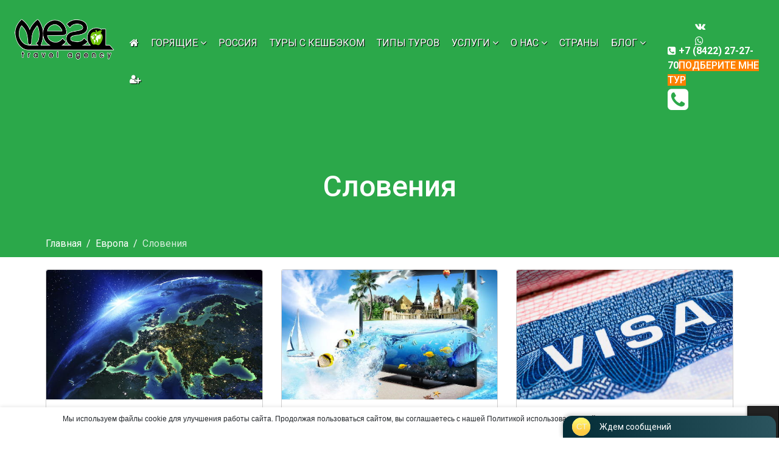

--- FILE ---
content_type: text/html; charset=utf-8
request_url: https://megatravels.ru/evropa/sloveniya
body_size: 20223
content:

<!doctype html>
<html lang="en">
    <head>
        <meta charset="utf-8">
        <meta name="viewport" content="width=device-width, initial-scale=1, shrink-to-fit=no">
        <link rel="canonical" href="https://megatravels.ru/evropa/sloveniya">
        <base href="https://megatravels.ru/evropa/sloveniya" />
	<meta http-equiv="content-type" content="text/html; charset=utf-8" />
	<meta name="keywords" content="Словения, тур, туры, поиск, горящие, найти тур, купить тур, дешевые туры, билеты, отели" />
	<meta name="description" content="Словения. Туры, поиск туров, горящие туры. Туристические услуги." />
	<title>Словения</title>
	<link href="/evropa/sloveniya?format=feed&amp;type=rss" rel="alternate" type="application/rss+xml" title="RSS 2.0" />
	<link href="/evropa/sloveniya?format=feed&amp;type=atom" rel="alternate" type="application/atom+xml" title="Atom 1.0" />
	<link href="/images/00-megatravel/_3.jpg" rel="shortcut icon" type="image/vnd.microsoft.icon" />
	<link href="/plugins/system/jce/css/content.css?badb4208be409b1335b815dde676300e" rel="stylesheet" type="text/css" />
	<link href="//fonts.googleapis.com/css?family=Roboto:100,100i,300,300i,400,400i,500,500i,700,700i,900,900i&amp;display=swap&amp;subset=cyrillic-ext" rel="stylesheet" type="text/css" />
	<link href="//fonts.googleapis.com/css?family=Open+Sans:100,100i,300,300i,400,400i,500,500i,700,700i,900,900i&amp;display=swap&amp;subset=cyrillic" rel="stylesheet" type="text/css" />
	<link href="/templates/t1_megatrans2/css/bootstrap.min.css" rel="stylesheet" type="text/css" />
	<link href="/templates/t1_megatrans2/css/font-awesome.min.css" rel="stylesheet" type="text/css" />
	<link href="/templates/t1_megatrans2/css/template.css" rel="stylesheet" type="text/css" />
	<link href="/templates/t1_megatrans2/css/presets/default.css" rel="stylesheet" type="text/css" />
	<link href="/templates/t1_megatrans2/css/custom.css" rel="stylesheet" type="text/css" />
	<link href="/media/mod_pwebbox/css/bootstrap-custom.css" rel="stylesheet" type="text/css" />
	<link href="/media/mod_pwebbox/css/layout.css" rel="stylesheet" type="text/css" />
	<link href="/media/mod_pwebbox/css/animations.css" rel="stylesheet" type="text/css" />
	<link href="/media/mod_pwebbox/css/themes/free.css" rel="stylesheet" type="text/css" />
	<link href="/media/mod_pwebbox/cache/98c35c4cf1502b130cc92773063120b9-358.css" rel="stylesheet" type="text/css" />
	<link href="/media/mod_pwebbox/css/ie8.css" rel="stylesheet" type="text/css" />
	<link href="https://megatravels.ru/media/mod_simplecallback/css/simplecallback.css" rel="stylesheet" type="text/css" />
	<link href="https://megatravels.ru/media/mod_simplecallback/css/sweetalert.css" rel="stylesheet" type="text/css" />
	<link href="/components/com_sppagebuilder/assets/css/animate.min.css" rel="stylesheet" type="text/css" />
	<link href="/components/com_sppagebuilder/assets/css/sppagebuilder.css" rel="stylesheet" type="text/css" />
	<style type="text/css">
body{font-family: 'Roboto', sans-serif;font-weight: 400;}
h2{font-family: 'Roboto', sans-serif;font-size: 28px;font-weight: 500;font-style: normal;}
@media (max-width:767px){h2{font-size: 30px;}
}
h3{font-family: 'Open Sans', sans-serif;font-size: 22px;font-weight: 500;}
h6{font-family: 'Roboto', sans-serif;font-size: 20px;font-weight: 600;font-style: normal;}
.logo-image {height:80px;}#sp-top-bar{ color:#ffffff; }#sp-kak-rabotaem{ background-color:#f3f2f5; }#ymap_318{width:100%; height:350px}
	</style>
	<script type="application/json" class="joomla-script-options new">{"csrf.token":"d10d3d7ae47e4ecd2bc4314f04fe2dc9","system.paths":{"root":"","base":""},"joomla.jtext":{"JLIB_FORM_FIELD_INVALID":"\u041d\u0435\u043a\u043e\u0440\u0440\u0435\u043a\u0442\u043d\u043e \u0437\u0430\u043f\u043e\u043b\u043d\u0435\u043d\u043e \u043f\u043e\u043b\u0435:&#160;"}}</script>
	<script src="/media/jui/js/jquery.min.js?25ced35c88ab6f4106337c9a11525229" type="text/javascript"></script>
	<script src="/media/jui/js/jquery-noconflict.js?25ced35c88ab6f4106337c9a11525229" type="text/javascript"></script>
	<script src="/media/jui/js/jquery-migrate.min.js?25ced35c88ab6f4106337c9a11525229" type="text/javascript"></script>
	<script src="/media/system/js/caption.js?25ced35c88ab6f4106337c9a11525229" type="text/javascript"></script>
	<script src="/templates/t1_megatrans2/js/popper.min.js" type="text/javascript"></script>
	<script src="/templates/t1_megatrans2/js/bootstrap.min.js" type="text/javascript"></script>
	<script src="/templates/t1_megatrans2/js/main.js" type="text/javascript"></script>
	<script src="/media/jui/js/bootstrap.min.js" type="text/javascript"></script>
	<script src="/media/mod_pwebbox/js/jquery.cookie.min.js" type="text/javascript"></script>
	<script src="/media/mod_pwebbox/js/jquery.pwebbox.min.js" type="text/javascript"></script>
	<script src="/media/plg_everything_in_everyway_cookie_policy/js/script.js" type="text/javascript"></script>
	<script src="https://megatravels.ru/media/mod_simplecallback/js/simplecallback.js" type="text/javascript"></script>
	<script src="https://megatravels.ru/media/mod_simplecallback/js/sweetalert.min.js" type="text/javascript"></script>
	<script src="/media/system/js/mootools-core.js?25ced35c88ab6f4106337c9a11525229" type="text/javascript"></script>
	<script src="/media/system/js/core.js?25ced35c88ab6f4106337c9a11525229" type="text/javascript"></script>
	<script src="/media/system/js/punycode.js?25ced35c88ab6f4106337c9a11525229" type="text/javascript"></script>
	<script src="/media/system/js/validate.js?25ced35c88ab6f4106337c9a11525229" type="text/javascript"></script>
	<script src="/components/com_sppagebuilder/assets/js/jquery.parallax.js" type="text/javascript"></script>
	<script src="/components/com_sppagebuilder/assets/js/sppagebuilder.js" type="text/javascript"></script>
	<script src="//api-maps.yandex.ru/2.1/?lang=ru_RU" type="text/javascript"></script>
	<script src="/components/com_sppagebuilder/assets/js/sp_carousel.js" defer="defer" type="text/javascript"></script>
	<script type="text/javascript">
jQuery(window).on('load',  function() {
				new JCaption('img.caption');
			});template="t1_megatrans2";
	ymaps.ready(initObject);
	function initObject () {
		var yMap_318 = new ymaps.Map("ymap_318", {
				center: [54.315053,48.390915],
				zoom: 15,
				controls: ['default'],
				type: "yandex#map"				
			}, {
				searchControlProvider: "yandex#search"
			})

	,objectManager = new ymaps.ObjectManager({       
					clusterize: true,
					gridSize: 32
				});
			objectManager.objects.options.set("preset", "islands#blueDotIcon");
			objectManager.clusters.options.set("preset", "islands#blueClusterIcons");
			yMap_318.geoObjects.add(objectManager);
			objectManager.add(
			{
			"type": "FeatureCollection",
			"features": [
			{"type": "Feature", "id": "0_318", "geometry": {"type": "Point", "coordinates": [54.315053,48.390915]}, 
				"properties":{
					balloonContentHeader: "Мега-travel",
					balloonContentBody: "Ульяновск, улица Бебеля, 47/32",
					balloonContentFooter: "+7 (8422) 27-27-70",
					hintContent: "Мега-travel",
					iconContent: "",
					"clusterCaption": ""
				}
			},
		]
		}
			);
			
	}
			function openPrivat(){var h = window.innerHeight-40, w = window.innerWidth-40;
			if (h > 600) {h=600;}
			if (w > 800) {w=800;}
			window.open('/o-nas/2112-privacy/?tmpl=component', 'window', 'scrollbars=yes, status=no, toolbar=no, menubar=no, resizable=yes, location=no, left=10, top=10, ' + 'height=' + h + ',' + 'width='+ w);}
			function addPP(ident_form){
			jQuery(ident_form).append('<div class="js-privat fsize12 tac"><input style="width: 20px; display: inline-block; margin: 0 5px 0 0; vertical-align: top;" type="checkbox" name="privat_statement_form" value="1" checked /><a style="display:inline; line-height: 12px; font-size: 12px;padding: 0;" href="#" onclick="openPrivat();return false;" title="Соглашение на обработку персональных данных">Настоящим подтверждаю своё согласие с условиями политики конфиденциальности</a></div>');
			jQuery("body").on("change",".js-privat input",function(event){event.preventDefault(); var $this=jQuery(this);
			if(!$this.is(':checked')){$this.closest("form").find(jQuery("input[type='submit']")).attr("disabled","disabled");
			} else {$this.closest("form").find(jQuery("input[type='submit']")).removeAttr("disabled");}
			});
			}
			function addPPlink(ident_link){jQuery(ident_link).append('<div class="js-privat-link fsize12 tac"><a href="#" onclick="openPrivat();return false;" title="Соглашение на обработку персональных данных">Условия политики конфиденциальности</a></div>');}
			jQuery(function(){addPP(".sppb-ajax-contact-content"); addPPlink("#sp-footer");});
			
	</script>
	<script type="application/ld+json">
{"@context":"http:\/\/schema.org","@type":"Organization","name":"\u0422\u0443\u0440\u0438\u0441\u0442\u0438\u0447\u0435\u0441\u043a\u043e\u0435 \u0430\u0433\u0435\u043d\u0442\u0441\u0442\u0432\u043e \u041c\u0435\u0433\u0430 \u0422\u0440\u0430\u0432\u0435\u043b\u0441 \u0433. \u0423\u043b\u044c\u044f\u043d\u043e\u0432\u0441\u043a","url":"https:\/\/megatravels.ru\/"}
	</script>
    </head>
    <body class="site helix-ultimate com-content view-category layout-blog task-none itemid-728 ru-ru ltr sticky-header layout-fluid offcanvas-init offcanvs-position-right">
    
    <div class="body-wrapper">
        <div class="body-innerwrapper">
                        <section id="sp-top-bar"class="sp-top-bar d-none d-sm-none d-md-none d-lg-none d-xl-none"><div class="container"><div class="container-inner"><div class="row"><div id="sp-top1" class="col-lg-2 "><div class="sp-column "></div></div><div id="sp-top2" class="col-lg-10 "><div class="sp-column "><div class="sp-module "><div class="sp-module-content">

<div class="custom"  >
	<p><i class="fa fa-phone-square fa-lg"></i>&nbsp;&nbsp;<a href="tel:+78422272770">+7 (8422) 27-27-70&nbsp;&nbsp;&nbsp;&nbsp;&nbsp;&nbsp;<i class="fa fa-phone-square fa-lg"></i>&nbsp;&nbsp;</a><a href="tel:+78422418041">+7 (8422)41-80-41&nbsp;&nbsp;&nbsp;&nbsp;&nbsp;&nbsp;<i class="fa fa-map-marker fa-lg"></i>&nbsp;&nbsp;г. Ульяновск, улица Бебеля, 47/32&nbsp;&nbsp;&nbsp;&nbsp;<i class="fa fa-clock-o fa-lg"></i>&nbsp;&nbsp;Пн-Пт: 10:00 - 20:00</a></p></div>
</div></div></div></div></div></div></div></section><header id="sp-header"><div class="row"><div id="sp-logo" class="col-8 col-sm-8 col-md-8 col-lg-2 "><div class="sp-column "><div class="logo"><a href="/"><img class="logo-image" src="/images/00-megatravel/mega-logo140.png" alt="Туристическое агентство Мега Травелс г. Ульяновск"></a></div></div></div><div id="sp-menu" class="col-2 col-sm-2 col-md-2 col-lg-8 "><div class="sp-column "><nav class="sp-megamenu-wrapper" role="navigation"><a id="offcanvas-toggler" aria-label="Navigation" class="offcanvas-toggler-right d-block d-lg-none" href="#"><i class="fa fa-bars" aria-hidden="true" title="Navigation"></i></a><ul class="sp-megamenu-parent menu-animation-fade d-none d-lg-block"><li class="sp-menu-item"><a  href="/" ><span class="fa fa-home"></span></a></li><li class="sp-menu-item sp-has-child"><a  href="/hottur" >Горящие</a><div class="sp-dropdown sp-dropdown-main sp-dropdown-mega sp-menu-center" style="width: 900px;left: -450px;"><div class="sp-dropdown-inner"><div class="row"><div class="col-sm-4"><ul class="sp-mega-group"><li class="item-149 module "><div class="sp-module "><h2 class="sp-module-title">Горящие туры по странам TOP 8</h2><div class="sp-module-content"><ul class="category-module mod-list">
						<li>
									<a class="mod-articles-category-title " href="/evropa/bolgariya/2149-goryashchie-tury-v-bolgariyu2">Горящие туры в Болгарию</a>
				
				
				
				
				
				
				
							</li>
					<li>
									<a class="mod-articles-category-title " href="/evropa/gretsiya/2151-goryashchie-tury-v-gretsiyu2">Горящие туры в Грецию</a>
				
				
				
				
				
				
				
							</li>
					<li>
									<a class="mod-articles-category-title " href="/afrika/egipet/2154-goryashchie-tury-v-egipet2">Горящие туры в Египет</a>
				
				
				
				
				
				
				
							</li>
					<li>
									<a class="mod-articles-category-title " href="/aziya/turtsiya/2167-goryashchie-tury-v-turtsiyu2">Горящие туры в Турцию</a>
				
				
				
				
				
				
				
							</li>
					<li>
									<a class="mod-articles-category-title " href="/evropa/kipr/2159-goryashchie-tury-na-kipr2">Горящие туры на Кипр</a>
				
				
				
				
				
				
				
							</li>
					<li>
									<a class="mod-articles-category-title " href="/hottur/2249-goryashchie-tury-na-maldivy">Горящие туры на Мальдивы</a>
				
				
				
				
				
				
				
							</li>
			</ul>
</div></div></li></ul></div><div class="col-sm-4"><ul class="sp-mega-group"><li class="item-151 module "><div class="sp-module "><h3 class="sp-module-title">Все горящие туры</h3><div class="sp-module-content">

<div class="custom"  >
	<p><a href="/tury/2021-goryashchie-tury"><img src="/images/tip-tura370-278/gor1.jpg" alt="gor1" /></a></p></div>
</div></div></li></ul></div><div class="col-sm-4"><ul class="sp-mega-group"><li class="item-150 module "><div class="sp-module "><h2 class="sp-module-title">Горящие туры по странам ТОП 16</h2><div class="sp-module-content"><ul class="category-module mod-list">
						<li>
									<a class="mod-articles-category-title " href="/hottur/2250-goryashchie-tury-v-venesuelu">Горящие туры в Венесуэлу</a>
				
				
				
				
				
				
				
							</li>
					<li>
									<a class="mod-articles-category-title " href="/severnaya-amerika/dominikana/2153-goryashchie-tury-v-dominikanu2">Горящие туры в Доминикану</a>
				
				
				
				
				
				
				
							</li>
					<li>
									<a class="mod-articles-category-title " href="/aziya/indiya/2156-goryashchie-tury-v-indiyu2">Горящие туры в Индию</a>
				
				
				
				
				
				
				
							</li>
					<li>
									<a class="mod-articles-category-title " href="/aziya/oae/2164-goryashchie-tury-v-oae">Горящие туры в ОАЭ</a>
				
				
				
				
				
				
				
							</li>
					<li>
									<a class="mod-articles-category-title " href="/severnaya-amerika/kuba/2161-goryashchie-tury-na-kuba2">Горящие туры на Кубу</a>
				
				
				
				
				
				
				
							</li>
					<li>
									<a class="mod-articles-category-title " href="/aziya/tailand/2147-goryashchie-tury-tailand2">Горящие туры Таиланд</a>
				
				
				
				
				
				
				
							</li>
			</ul>
</div></div></li></ul></div></div></div></div></li><li class="sp-menu-item"><a  href="/rossiya" >Россия</a></li><li class="sp-menu-item"><a  href="/tury-s-keshbekom" >Туры с кешбэком</a></li><li class="sp-menu-item"><a  href="/tury" >Типы туров</a></li><li class="sp-menu-item sp-has-child"><a  href="/uslugi" title="Услуги" >Услуги</a><div class="sp-dropdown sp-dropdown-main sp-dropdown-mega sp-menu-center" style="width: 260px;left: -130px;"><div class="sp-dropdown-inner"><div class="row"><div class="col-sm-12"><ul class="sp-mega-group"><li class="item-128 module "><div class="sp-module "><div class="sp-module-content"><ul class="category-module mod-list">
						<li>
									<a class="mod-articles-category-title " href="/gor-tur">Горящие туры</a>
				
				
				
				
				
				
				
							</li>
					<li>
									<a class="mod-articles-category-title " href="/poisk-turov">Поиск туров</a>
				
				
				
				
				
				
				
							</li>
					<li>
									<a class="mod-articles-category-title " href="/evropa/sloveniya/232-bilety/2104-avtobusnye-bilety">Автобусные билеты</a>
				
				
				
				
				
				
				
							</li>
					<li>
									<a class="mod-articles-category-title " href="/aviabilety">Авиабилеты</a>
				
				
				
				
				
				
				
							</li>
					<li>
									<a class="mod-articles-category-title " href="/evropa/sloveniya/2-main/2114-blablacar-poisk-nadjozhnykh-poputchikov">BlaBlaCar</a>
				
				
				
				
				
				
				
							</li>
					<li>
									<a class="mod-articles-category-title " href="/oteli">Заказ отелей</a>
				
				
				
				
				
				
				
							</li>
					<li>
									<a class="mod-articles-category-title " href="/uslugi/2041-tur-vizy">Оформление виз</a>
				
				
				
				
				
				
				
							</li>
					<li>
									<a class="mod-articles-category-title " href="/uslugi/2014-transfer-taksi">Трансфер - Такси</a>
				
				
				
				
				
				
				
							</li>
					<li>
									<a class="mod-articles-category-title " href="/strakhovanie">Страхование</a>
				
				
				
				
				
				
				
							</li>
					<li>
									<a class="mod-articles-category-title " href="/tury/2066-kruizy-tur">Морские круизы</a>
				
				
				
				
				
				
				
							</li>
					<li>
									<a class="mod-articles-category-title " href="/uslugi/2020-obuchenie-za-rubezhom">Обучение за рубежом</a>
				
				
				
				
				
				
				
							</li>
					<li>
									<a class="mod-articles-category-title " href="/evropa/sloveniya/232-bilety/2105-zhd-bilety">Ж/Д билеты</a>
				
				
				
				
				
				
				
							</li>
					<li>
									<a class="mod-articles-category-title " href="/evropa/sloveniya/245-tury-po-rossii/2223-pansionaty-i-sanatorii">Пансионаты и санатории</a>
				
				
				
				
				
				
				
							</li>
					<li>
									<a class="mod-articles-category-title " href="/tury/2064-rechnye-kruizy">Речные круизы</a>
				
				
				
				
				
				
				
							</li>
			</ul>
</div></div></li></ul></div></div></div></div></li><li class="sp-menu-item sp-has-child"><a  href="/o-nas" >О нас</a><div class="sp-dropdown sp-dropdown-main sp-dropdown-mega sp-menu-left" style="width: 200px;"><div class="sp-dropdown-inner"><div class="row"><div class="col-sm-12"><ul class="sp-mega-group"><li class="item-141 module "><div class="sp-module "><div class="sp-module-content"><ul class="category-module mod-list">
						<li>
									<a class="mod-articles-category-title " href="/o-nas/2069-dokumenty">Документы</a>
				
				
				
				
				
				
				
							</li>
					<li>
									<a class="mod-articles-category-title " href="/kontakti">Контакты</a>
				
				
				
				
				
				
				
							</li>
					<li>
									<a class="mod-articles-category-title " href="/o-nas/2070-o-kompanii">О компании</a>
				
				
				
				
				
				
				
							</li>
					<li>
									<a class="mod-articles-category-title " href="/o-nas/2112-privacy">Политика конфиденциальности</a>
				
				
				
				
				
				
				
							</li>
			</ul>
</div></div></li><li class="item-1182 menu_item item-header"></li><li class="item-1181 menu_item item-header"></li><li class="item-1180 menu_item item-header"></li></ul></div></div></div></div></li><li class="sp-menu-item"><a  href="/strany" >Страны</a></li><li class="sp-menu-item sp-has-child"><a  href="/blog" >Блог</a><div class="sp-dropdown sp-dropdown-main sp-dropdown-mega sp-menu-left" style="width: 900px;"><div class="sp-dropdown-inner"><div class="row"><div class="col-sm-4"><ul class="sp-mega-group"><li class="item-127 module "><div class="sp-module "><h4 class="sp-module-title">Справочники</h4><div class="sp-module-content"><ul class="category-module mod-list">
						<li>
									<a class="mod-articles-category-title " href="/blog/230-spravochnaya/2090-aeroport-vnukovo">Аэропорт Внуково</a>
				
				
				
				
				
				
				
							</li>
					<li>
									<a class="mod-articles-category-title " href="/blog/230-spravochnaya/2089-aeroport-domodedovo">Аэропорт Домодедово</a>
				
				
				
				
				
				
				
							</li>
					<li>
									<a class="mod-articles-category-title " href="/blog/230-spravochnaya/2087-aeroport-pulkovo">Аэропорт Пулково</a>
				
				
				
				
				
				
				
							</li>
					<li>
									<a class="mod-articles-category-title " href="/blog/230-spravochnaya/2088-aeroport-sheremetevo">Аэропорт Шереметьево</a>
				
				
				
				
				
				
				
							</li>
					<li>
									<a class="mod-articles-category-title " href="/blog/230-spravochnaya/2092-informatsiya-o-vizakh">Информация о визах</a>
				
				
				
				
				
				
				
							</li>
					<li>
									<a class="mod-articles-category-title " href="/blog/230-spravochnaya/2111-spisok-diplomaticheskikh-predstavitelstv-v-moskve">Консульства</a>
				
				
				
				
				
				
				
							</li>
			</ul>
</div></div></li></ul></div><div class="col-sm-4"><ul class="sp-mega-group"><li class="item-137 module "><div class="sp-module "><h4 class="sp-module-title">Советы в дорогу</h4><div class="sp-module-content"><ul class="category-module mod-list">
						<li>
									<a class="mod-articles-category-title " href="/blog/229-sovety-v-dorogu/2084-a-chto-zhe-vzyat-s-soboj">А что же взять с собой?</a>
				
				
				
				
				
				
				
							</li>
					<li>
									<a class="mod-articles-category-title " href="/blog/229-sovety-v-dorogu/2086-valyuta-dengi-plastik">Деньги; Пластик</a>
				
				
				
				
				
				
				
							</li>
					<li>
									<a class="mod-articles-category-title " href="/blog/229-sovety-v-dorogu/2083-zagranichnyj-pasport-novogo-pokoleniya">Заграничный паспорт</a>
				
				
				
				
				
				
				
							</li>
					<li>
									<a class="mod-articles-category-title " href="/blog/229-sovety-v-dorogu/2080-kakuyu-odezhdu-vybrat">Какую одежду выбрать</a>
				
				
				
				
				
				
				
							</li>
					<li>
									<a class="mod-articles-category-title " href="/blog/229-sovety-v-dorogu/2085-o-chemodanakh">О чемоданах</a>
				
				
				
				
				
				
				
							</li>
					<li>
									<a class="mod-articles-category-title " href="/blog/229-sovety-v-dorogu/2079-odezhda-dlya-gornolyzhnikov">Одежда для горнолыжников</a>
				
				
				
				
				
				
				
							</li>
					<li>
									<a class="mod-articles-category-title " href="/blog/229-sovety-v-dorogu/2078-odezhda-dlya-ekskursionnykh-turov">Одежда для экскурсионных туров</a>
				
				
				
				
				
				
				
							</li>
					<li>
									<a class="mod-articles-category-title " href="/blog/229-sovety-v-dorogu/2082-pamyatka">Памятка</a>
				
				
				
				
				
				
				
							</li>
					<li>
									<a class="mod-articles-category-title " href="/blog/229-sovety-v-dorogu/2081-turisticheskaya-aptechka">Туристическая аптечка</a>
				
				
				
				
				
				
				
							</li>
			</ul>
</div></div></li></ul></div><div class="col-sm-4"><ul class="sp-mega-group"><li class="item-138 module "><div class="sp-module "><h4 class="sp-module-title">Полезная информация</h4><div class="sp-module-content"><ul class="category-module mod-list">
						<li>
									<a class="mod-articles-category-title " href="/blog/228-poleznaya-informatsiya/2076-klassifikatsiya-otelej">Классификация отелей</a>
				
				
				
				
				
				
				
							</li>
					<li>
									<a class="mod-articles-category-title " href="/blog/228-poleznaya-informatsiya/2077-marshruty-dlya-tekh-kto-boitsya-letat">Маршруты для тех кто боится летать</a>
				
				
				
				
				
				
				
							</li>
					<li>
									<a class="mod-articles-category-title " href="/blog/228-poleznaya-informatsiya/2074-rekomendatsii-mid-rf">Рекомендации МИД РФ</a>
				
				
				
				
				
				
				
							</li>
					<li>
									<a class="mod-articles-category-title " href="/blog/228-poleznaya-informatsiya/2072-sokrashcheniya-na-anglijskom-yazyke">Сокращения на английском языке</a>
				
				
				
				
				
				
				
							</li>
					<li>
									<a class="mod-articles-category-title " href="/blog/228-poleznaya-informatsiya/2073-sokrashcheniya-na-russkom-yazyke">Сокращения на русском языке</a>
				
				
				
				
				
				
				
							</li>
					<li>
									<a class="mod-articles-category-title " href="/blog/228-poleznaya-informatsiya/2075-tipy-razmeshchenij-i-nomerov">Типы размещений и номеров</a>
				
				
				
				
				
				
				
							</li>
					<li>
									<a class="mod-articles-category-title " href="/blog/228-poleznaya-informatsiya/2071-chto-delat-v-sluchae-otkaza-v-vydache-vizy">Что делать в случае отказа в выдаче визы</a>
				
				
				
				
				
				
				
							</li>
			</ul>
</div></div></li></ul></div></div></div></div></li><li class="sp-menu-item"><a  href="/lichnyj-kabinet" ><span class="fa fa-user-plus"></span></a></li></ul></nav></div></div><div id="sp-telefon" class="col-2 col-sm-2 col-md-2 col-lg-2 "><div class="sp-column "><div class="sp-module "><div class="sp-module-content"><div class="mod-sppagebuilder  sp-page-builder" data-module_id="332">
	<div class="page-content">
		<div id="section-id-1575363453909" class="sppb-section" ><div class="sppb-container-inner"><div class="sppb-row"><div class="sppb-col-md-12" id="column-wrap-id-1575363453989"><div id="column-id-1575363453989" class="sppb-column" ><div class="sppb-column-addons"><div id="sppb-addon-wrapper-1575363453991" class="sppb-addon-wrapper"><div id="sppb-addon-1575363453991" class="clearfix "     ><div class="sppb-addon sppb-addon-icons-group  icons-group-title-postion-top sppb-text-right"><ul class="sppb-icons-group-list"><li id="icon-1575363453992" class=""><a href="https://vk.com/megatravels_ul" aria-label="vk" rel="noopener noreferrer" target="_blank"><i class="fa fa-vk " aria-hidden="true" title="vk"></i></a></li><li id="icon-1575363453993" class=""><a href="https://viber.click/+79278388090" aria-label="viber" rel="noopener noreferrer" target="_blank"><i class="fa fa-whatsapp " aria-hidden="true" title="viber"></i></a></li></ul></div><style type="text/css">#sppb-addon-wrapper-1575363453991 {
margin:0px 0px 0px 0px;width: 50%;
}
#sppb-addon-1575363453991 {
	box-shadow: 0 0 0 0 #ffffff;
padding:0px 0px 0px 5px;}
#sppb-addon-1575363453991 {
}
#sppb-addon-1575363453991.sppb-element-loaded {
}
@media (min-width: 768px) and (max-width: 991px) {#sppb-addon-1575363453991 {}#sppb-addon-wrapper-1575363453991 {margin-top: 0px;margin-right: 0px;margin-bottom: 20px;margin-left: 0px;}}@media (max-width: 767px) {#sppb-addon-1575363453991 {}#sppb-addon-wrapper-1575363453991 {margin-top: 0px;margin-right: 0px;margin-bottom: 10px;margin-left: 0px;}}</style><style type="text/css">#sppb-addon-1575363453991 .sppb-icons-group-list li#icon-1575363453992 a {margin: 8px;padding: 0px 0px 0px 0px;color: #ffffff;font-size: 16px;}#sppb-addon-1575363453991 .sppb-icons-group-list {margin: -8px;}#sppb-addon-1575363453991 .sppb-icons-group-list li#icon-1575363453992 .sppb-icons-label-text {font-size: 16px;letter-spacing: 0px;}#sppb-addon-1575363453991 .sppb-icons-group-list li#icon-1575363453992{display: inline-block;}@media (min-width: 768px) and (max-width: 991px) {#sppb-addon-1575363453991 .sppb-icons-group-list li#icon-1575363453992 a {padding:    ;}}@media (max-width: 767px) {#sppb-addon-1575363453991 .sppb-icons-group-list li#icon-1575363453992 a {padding:    ;}}
#sppb-addon-1575363453991 .sppb-icons-group-list li#icon-1575363453993 a {margin: 8px;padding: 0px 0px 0px 0px;color: #ffffff;font-size: 16px;}#sppb-addon-1575363453991 .sppb-icons-group-list {margin: -8px;}#sppb-addon-1575363453991 .sppb-icons-group-list li#icon-1575363453993 .sppb-icons-label-text {font-size: 16px;letter-spacing: 0px;}#sppb-addon-1575363453991 .sppb-icons-group-list li#icon-1575363453993{display: inline-block;}@media (min-width: 768px) and (max-width: 991px) {#sppb-addon-1575363453991 .sppb-icons-group-list li#icon-1575363453993 a {padding:    ;}}@media (max-width: 767px) {#sppb-addon-1575363453991 .sppb-icons-group-list li#icon-1575363453993 a {padding:    ;}}#sppb-addon-1575363453991 .sppb-addon-title {margin: 0px 0px 0px 0px; padding: 0px 0px 0px 0px; }</style></div></div><div id="sppb-addon-wrapper-1575363453990" class="sppb-addon-wrapper"><div id="sppb-addon-1575363453990" class="sppb-hidden-sm sppb-hidden-xs clearfix "     ><div class="sppb-addon sppb-addon-button-group sppb-text-center"><div class="sppb-addon-content"><a href="tel:+7 (8422) 27-27-70" id="btn-1575363453990" class="sppb-btn  sppb-btn-custom sppb-btn-sm sppb-btn-round sppb-btn-flat"><i class="fa fa-phone-square"></i> +7 (8422) 27-27-70</a><a data-simplecallback-open="217" id="btn-1575363453991" class="sppb-btn  sppb-btn-custom sppb-btn-sm sppb-btn-round sppb-btn-flat">подберите мне тур</a></div></div><style type="text/css">#sppb-addon-wrapper-1575363453990 {
margin:0px 0px 0px 0px;}
#sppb-addon-1575363453990 {
	color: #ffffff;
	box-shadow: 0 0 0 0 #ffffff;
}
#sppb-addon-1575363453990 {
}
#sppb-addon-1575363453990.sppb-element-loaded {
}
@media (min-width: 768px) and (max-width: 991px) {#sppb-addon-1575363453990 {}#sppb-addon-wrapper-1575363453990 {margin-top: 0px;margin-right: 0px;margin-bottom: 20px;margin-left: 0px;}}@media (max-width: 767px) {#sppb-addon-1575363453990 {}#sppb-addon-wrapper-1575363453990 {margin-top: 0px;margin-right: 0px;margin-bottom: 10px;margin-left: 0px;}}</style><style type="text/css">#sppb-addon-1575363453990 #btn-1575363453990.sppb-btn-custom{font-weight: 600;}#sppb-addon-1575363453990 #btn-1575363453990.sppb-btn-custom { color: #fff; font-size: 16px;}#sppb-addon-1575363453990 #btn-1575363453990.sppb-btn-custom:hover { background-color: #ff8000; color: #fff;}#sppb-addon-1575363453990 #btn-1575363453991.sppb-btn-custom{text-transform: uppercase;font-weight: 500;}#sppb-addon-1575363453990 #btn-1575363453991.sppb-btn-custom { background-color: #ff8000; color: #fff; font-size: 16px;}#sppb-addon-1575363453990 #btn-1575363453991.sppb-btn-custom:hover { background-color: #ea670e; color: #fff;}</style></div></div><div id="sppb-addon-wrapper-1575363453992" class="sppb-addon-wrapper"><div id="sppb-addon-1575363453992" class="sppb-hidden-md sppb-hidden-lg clearfix "     ><div class="sppb-icon  sppb-text-center"><a  href="tel:+7 (8422) 27-27-70"><span class="sppb-icon-inner"><i class="fa fa-phone-square" aria-hidden="true"></i></span></a></div><style type="text/css">#sppb-addon-wrapper-1575363453992 {
margin:0px 0px 0px 0px;}
#sppb-addon-1575363453992 {
	box-shadow: 0 0 0 0 #ffffff;
}
#sppb-addon-1575363453992 {
}
#sppb-addon-1575363453992.sppb-element-loaded {
}
@media (min-width: 768px) and (max-width: 991px) {#sppb-addon-1575363453992 {}#sppb-addon-wrapper-1575363453992 {margin-top: 0px;margin-right: 0px;margin-bottom: 20px;margin-left: 0px;}}@media (max-width: 767px) {#sppb-addon-1575363453992 {}#sppb-addon-wrapper-1575363453992 {margin-top: 0px;margin-right: 0px;margin-bottom: 10px;margin-left: 0px;}}</style><style type="text/css">#sppb-addon-1575363453992 .sppb-icon-inner {height: 40px;width: 40px;color: #ffffff;
}
#sppb-addon-1575363453992 .sppb-icon-inner i {line-height: 40px;font-size: 40px;
}
#sppb-addon-1575363453992 .sppb-icon-inner:hover {color: #ff8000;
}
</style></div></div></div></div></div></div></div></div><style type="text/css">.sp-page-builder .page-content #section-id-1575364489412{padding-top:0px;padding-right:0px;padding-bottom:0px;padding-left:0px;margin-top:0px;margin-right:0px;margin-bottom:0px;margin-left:0px;}#column-id-1575364489511{box-shadow:0 0 0 0 #fff;}#column-id-1575364489417{box-shadow:0 0 0 0 #fff;}#column-id-1575364489498{box-shadow:0 0 0 0 #fff;}.sp-page-builder .page-content #section-id-1608626031298{padding-top:50px;padding-right:0px;padding-bottom:0px;padding-left:0px;margin-top:0px;margin-right:0px;margin-bottom:0px;margin-left:0px;box-shadow:0 0 0 0 #ffffff;}#column-id-1608626031386{box-shadow:0 0 0 0 #fff;}#column-id-1608626031388{box-shadow:0 0 0 0 #fff;}#column-id-1608626031390{box-shadow:0 0 0 0 #fff;}#column-id-1608626031392{box-shadow:0 0 0 0 #fff;}#column-id-1608626031394{box-shadow:0 0 0 0 #fff;}.sp-page-builder .page-content #section-id-1551867687329{padding-top:70px;padding-right:0px;padding-bottom:50px;padding-left:0px;margin-top:0px;margin-right:0px;margin-bottom:0px;margin-left:0px;background-color:#bbbbbb;background-image:url(/images/1920-1080/kaliningrad2.jpg);background-repeat:no-repeat;background-size:cover;background-attachment:inherit;background-position:50% 100%;}.sp-page-builder .page-content #section-id-1551867687329 > .sppb-row-overlay {background-color:rgba(14, 14, 14, 0.41)}#column-id-1551867687472{box-shadow:0 0 0 0 #fff;}.sp-page-builder .page-content #section-id-1608628020695{padding-top:50px;padding-right:0px;padding-bottom:50px;padding-left:0px;margin-top:0px;margin-right:0px;margin-bottom:0px;margin-left:0px;box-shadow:0 0 0 0 #ffffff;}#column-id-1608628020780{box-shadow:0 0 0 0 #fff;}#column-id-1608628020782{box-shadow:0 0 0 0 #fff;}#column-id-1608628020784{box-shadow:0 0 0 0 #fff;}#column-id-1608628020786{box-shadow:0 0 0 0 #fff;}#column-id-1608628020788{box-shadow:0 0 0 0 #fff;}.sp-page-builder .page-content #section-id-1551867197749{padding-top:20px;padding-right:0px;padding-bottom:20px;padding-left:0px;margin-top:0px;margin-right:0px;margin-bottom:0px;margin-left:0px;background-color:#ffffff;}#column-id-1551867197768{box-shadow:0 0 0 0 #fff;}#column-id-1620717744540{box-shadow:0 0 0 0 #fff;}#column-id-1620717744541{box-shadow:0 0 0 0 #fff;}.sp-page-builder .page-content #section-id-1551872009110{padding:50px 0px 50px 0px;margin:0px 0px 0px 0px;}#column-id-1551872009109{box-shadow:0 0 0 0 #fff;}.sp-page-builder .page-content #section-id-1575363453909{padding-top:0px;padding-right:0px;padding-bottom:0px;padding-left:0px;margin-top:0px;margin-right:0px;margin-bottom:0px;margin-left:0px;}#column-id-1575363453989{box-shadow:0 0 0 0 #fff;}</style>	</div>
</div>
</div></div></div></div></div></header><section id="sp-section-4"class="major-background-color"><div class="row"><div id="sp-title" class="col-lg-12 "><div class="sp-column "><div class="sp-page-title"><div class="container"><h2>Словения</h2>
<ol itemscope itemtype="https://schema.org/BreadcrumbList" class="breadcrumb">
			<li class="float-left">
			<span class="divider fa fa-location" aria-hidden="true"></span>
		</li>
	
				<li itemprop="itemListElement" itemscope itemtype="https://schema.org/ListItem" class="breadcrumb-item"><a itemprop="item" href="/" class="pathway"><span itemprop="name">Главная</span></a>				<meta itemprop="position" content="1">
			</li>
					<li itemprop="itemListElement" itemscope itemtype="https://schema.org/ListItem" class="breadcrumb-item"><a itemprop="item" href="/evropa" class="pathway"><span itemprop="name">Европа</span></a>				<meta itemprop="position" content="2">
			</li>
					<li itemprop="itemListElement" itemscope itemtype="https://schema.org/ListItem" class="breadcrumb-item active"><span itemprop="name">Словения</span>				<meta itemprop="position" content="3">
			</li>
		</ol>
</div></div></div></div></div></section><section id="sp-main-body"><div class="container"><div class="container-inner"><div class="row"><main id="sp-component" class="col-lg-12 " role="main"><div class="sp-column "><div id="system-message-container">
	</div>
<div class="blog">
	
		
	
			<div class="category-desc clearfix">
														</div>
	
	
	
	
			<div class="article-list">
			<div class="row">
							<div class="col-md-4">
					<div class="article "
						itemprop="blogPost" itemscope itemtype="https://schema.org/BlogPosting">
						
	
						<div class="article-intro-image float-left">
							<a href="/evropa/sloveniya/160-o-slovenii"><img
									 src="/images/megaim/o-strane-strana.jpg" alt="info.png"></a>
							</div>
			
<div class="article-body">
	
	
	<div class="article-header">
					<h2>
									<a href="/evropa/sloveniya/160-o-slovenii">
						О Словении					</a>
							</h2>
		
		
		
			</div>

		
	
	
		
	<div class="article-introtext">
			</div>

	
	
	</div>

					</div>
									</div>
							<div class="col-md-4">
					<div class="article "
						itemprop="blogPost" itemscope itemtype="https://schema.org/BlogPosting">
						
	
						<div class="article-intro-image float-left">
							<a href="/evropa/sloveniya/1292-poisk-turov-v-sloveniyu"><img
									 src="/images/megaim/tury-strana.jpg" alt="tury.png"></a>
							</div>
			
<div class="article-body">
	
	
	<div class="article-header">
					<h2>
									<a href="/evropa/sloveniya/1292-poisk-turov-v-sloveniyu">
						Туры в Словению					</a>
							</h2>
		
		
		
			</div>

		
	
	
		
	<div class="article-introtext">
			</div>

	
	
	</div>

					</div>
									</div>
							<div class="col-md-4">
					<div class="article "
						itemprop="blogPost" itemscope itemtype="https://schema.org/BlogPosting">
						
	
						<div class="article-intro-image float-left">
							<a href="/evropa/sloveniya/1293-viza-v-sloveniyu"><img
									 src="/images/megaim/viza-strana.jpg" alt="viza2.png"></a>
							</div>
			
<div class="article-body">
	
	
	<div class="article-header">
					<h2>
									<a href="/evropa/sloveniya/1293-viza-v-sloveniyu">
						Виза в Словению					</a>
							</h2>
		
		
		
			</div>

		
	
	
		
	<div class="article-introtext">
			</div>

	
	
	</div>

					</div>
									</div>
							<div class="col-md-4">
					<div class="article "
						itemprop="blogPost" itemscope itemtype="https://schema.org/BlogPosting">
						
	
						<div class="article-intro-image float-left">
							<a href="/evropa/sloveniya/1416-ekskursii-v-slovenii"><img
									 src="/images/megaim/exkursii-strana.jpg" alt="autobus.png"></a>
							</div>
			
<div class="article-body">
	
	
	<div class="article-header">
					<h2>
									<a href="/evropa/sloveniya/1416-ekskursii-v-slovenii">
						Экскурсии в Словении					</a>
							</h2>
		
		
		
			</div>

		
	
	
		
	<div class="article-introtext">
			</div>

	
	
	</div>

					</div>
									</div>
							<div class="col-md-4">
					<div class="article "
						itemprop="blogPost" itemscope itemtype="https://schema.org/BlogPosting">
						
	
						<div class="article-intro-image float-left">
							<a href="/evropa/sloveniya/1417-kurorty-slovenii"><img
									 src="/images/megaim/kurort-strana.jpg" alt="tury3.png"></a>
							</div>
			
<div class="article-body">
	
	
	<div class="article-header">
					<h2>
									<a href="/evropa/sloveniya/1417-kurorty-slovenii">
						Курорты Словении					</a>
							</h2>
		
		
		
			</div>

		
	
	
		
	<div class="article-introtext">
			</div>

	
	
	</div>

					</div>
									</div>
							<div class="col-md-4">
					<div class="article "
						itemprop="blogPost" itemscope itemtype="https://schema.org/BlogPosting">
						
	
						<div class="article-intro-image float-left">
							<a href="/evropa/sloveniya/1619-russko-slovenskij-razgovornik"><img
									 src="/images/megaim/razgovornik-strana.jpg" alt="razgovor.png"></a>
							</div>
			
<div class="article-body">
	
	
	<div class="article-header">
					<h2>
									<a href="/evropa/sloveniya/1619-russko-slovenskij-razgovornik">
						Русско-Словенский разговорник					</a>
							</h2>
		
		
		
			</div>

		
	
	
		
	<div class="article-introtext">
			</div>

	
	
	</div>

					</div>
									</div>
							<div class="col-md-4">
					<div class="article "
						itemprop="blogPost" itemscope itemtype="https://schema.org/BlogPosting">
						
	
						<div class="article-intro-image float-left">
							<a href="/evropa/sloveniya/1743-sloveniya-sovety-dlya-turistov"><img
									 src="/images/megaim/sovety-strana.jpg" alt="info3.png"></a>
							</div>
			
<div class="article-body">
	
	
	<div class="article-header">
					<h2>
									<a href="/evropa/sloveniya/1743-sloveniya-sovety-dlya-turistov">
						Словения: советы для туристов					</a>
							</h2>
		
		
		
			</div>

		
	
	
		
	<div class="article-introtext">
			</div>

	
	
	</div>

					</div>
									</div>
						</div>
		</div>
	
	
	
	
</div></div></main></div></div></div></section><section id="sp-forma-zakaza"class="t1-background-color"><div class="container"><div class="container-inner"><div class="row"><div id="sp-forma-zakaza" class="col-lg-12 "><div class="sp-column "><div class="sp-module "><div class="sp-module-content"><div class="mod-sppagebuilder  sp-page-builder" data-module_id="309">
	<div class="page-content">
		<div id="section-id-1551872009110" class="sppb-section" ><div class="sppb-container-inner"><div class="sppb-row"><div class="sppb-col-md-12" id="column-wrap-id-1551872009109"><div id="column-id-1551872009109" class="sppb-column" ><div class="sppb-column-addons"><div id="sppb-addon-wrapper-1551872170483" class="sppb-addon-wrapper"><div id="sppb-addon-1551872170483" class="clearfix "     ><div class="sppb-addon sppb-addon-header sppb-text-center"><h2 class="sppb-addon-title">Нет времени на поиск? Не уверены в выборе?</h2></div><style type="text/css">#sppb-addon-wrapper-1551872170483 {
margin:0px 0px 30px 0px;}
#sppb-addon-1551872170483 {
	color: #ffffff;
	box-shadow: 0 0 0 0 #ffffff;
}
#sppb-addon-1551872170483 {
}
#sppb-addon-1551872170483.sppb-element-loaded {
}
@media (min-width: 768px) and (max-width: 991px) {#sppb-addon-1551872170483 {}#sppb-addon-wrapper-1551872170483 {margin-top: 0px;margin-right: 0px;margin-bottom: 20px;margin-left: 0px;}}@media (max-width: 767px) {#sppb-addon-1551872170483 {}#sppb-addon-wrapper-1551872170483 {margin-top: 0px;margin-right: 0px;margin-bottom: 10px;margin-left: 0px;}}</style><style type="text/css">#sppb-addon-1551872170483 h2.sppb-addon-title {margin: 0px 0px 10px 0px; text-transform: none; padding: 0px 0px 0px 0px; }</style></div></div><div id="sppb-addon-wrapper-1551872009113" class="sppb-addon-wrapper"><div id="sppb-addon-1551872009113" class="clearfix "     ><div class="sppb-addon sppb-addon-module "><div class="sppb-addon-content"><style>.form-control.w100, form#simplecallback-182 input {
    width: 100%;
    box-sizing: border-box;
}

form#simplecallback-182 .button21 {
    display: inline-block;
    margin-top: 0px !important;
    border: none !important;
}



form#simplecallback-182 .zakonrf input[type="checkbox"] {
    width: 32px;
    height: 20px;
    float: left;
}

form#simplecallback-182 .zakonrf label {
    text-align: center;
}

form#simplecallback-182 input[name="zakonrf"] + small {
    width: auto !important;
    margin-top: -5px;
}


@media screen and (min-width: 220px) and (max-width: 480px) { 


form#simplecallback-182 input[name="zakonrf"] + small {
    width: 80% !important;
    text-align: -webkit-auto;
}


form#simplecallback-182 .col-md-4 {
    padding: 5px;
}
	

form#simplecallback-182 .col-md-2 {
    padding: 5px;
}

form#simplecallback-182 .button21 {
    width: 100%;
}


}



@media screen and (min-width: 481px) and (max-width: 767px) {

form#simplecallback-182 input[name="zakonrf"] + small {
    width: 80% !important;
    text-align: -webkit-auto;
}


form#simplecallback-182 .col-md-2 {
    padding: 5px;
}

form#simplecallback-182 .button21 {
    width: 100%;
}

	
}
</style><style>.simplecallback label .textlabel {display:none}</style>
  <form enctype="multipart/form-data" id="simplecallback-224" action="/index.php?option=com_ajax&module=simplecallback&format=json" class="form-inline simplecallback " method="post" data-simplecallback-phone-mask='+7 (999) 9999999'    data-simplecallback-form
          >

      

    
   
    
    




            <div class="control-group city">

              <div class="clearfix"></div>

<div class="form-row"><div class="col-md-2"><div class='ldivob pos1'> <div class='textlabel '> </div>  <label> <span class="needreq">*</span> <input required  placeholder='Имя' class="form-control w100"   type='text' name='simplecallback_name' />   </label></div>  </div><div class="col-md-2"><div class='ldivob pos3'>  <div class='textlabel '> </div>  <label> <span class="needreq">*</span> <input required  placeholder='Телефон' class="form-control w100"    validate='tel' pattern='(\+?\d[- . ( )]*){6,14}'  type='tel' name='simplecallback_phone' />   </label></div>   </div><div class="col-md-2"><div class='ldivob pos5'>  <div class='textlabel '> </div>  <label>  <input  placeholder='Ваш E-mail'class="form-control w100"   validate='email'   type='email' name='simplecallback_email' />   </label></div>   </div><div class="col-md-4"><div class='ldivob pos7'> <div class='textlabel '> </div>  <label>  <input   placeholder='Ваше сообщение' class="form-control w100"   type='text' name='simplecallback_message' />   </label></div>   </div><div class="col-md-2"> 
<button type='submit'  class='btn btn-warning btn-block'>Отправить</button></div>  </div> </div>



          


            
            

    

            
      <div style="display:none" id="redirectsuccesssimplecallback">noturl</div>
    
       <div class="zakonrf">
<label><input name="zakonrf"  checked="checked"  required type="checkbox"/><small> <a target="_blank" rel="nofollow" href="/o-nas/2112-privacy"> Я согласен с условиями обработки персональных данных</a></small></label>
</div>
      
      
     
      <div class="control-group">
                      <input type="text" name="simplecallback_username" class="simplecallback-username" maxlength="10">
                      <input type="hidden" name="d10d3d7ae47e4ecd2bc4314f04fe2dc9" value="1" />                        <input type="hidden" name="module_id" value="224" />
                        <input type="hidden" name="Itemid" value="728">
          <input type="hidden" name="simplecallback_page_title" value="Словения">          <input type="hidden" name="simplecallback_page_url" value="https://megatravels.ru/evropa/sloveniya">  
                              <input type="hidden" name="simplecallback_custom_data" value="">
                                            </div>
               
                   
  </form>

</div></div><style type="text/css">#sppb-addon-wrapper-1551872009113 {
margin:0px 0px 30px 0px;}
#sppb-addon-1551872009113 {
	box-shadow: 0 0 0 0 #ffffff;
}
#sppb-addon-1551872009113 {
}
#sppb-addon-1551872009113.sppb-element-loaded {
}
#sppb-addon-1551872009113 a {
	color: #ffffff;
}
#sppb-addon-1551872009113 a:hover,
#sppb-addon-1551872009113 a:focus,
#sppb-addon-1551872009113 a:active {
	color: #fff118;
}
@media (min-width: 768px) and (max-width: 991px) {#sppb-addon-1551872009113 {}#sppb-addon-wrapper-1551872009113 {margin-top: 0px;margin-right: 0px;margin-bottom: 20px;margin-left: 0px;}}@media (max-width: 767px) {#sppb-addon-1551872009113 {}#sppb-addon-wrapper-1551872009113 {margin-top: 0px;margin-right: 0px;margin-bottom: 10px;margin-left: 0px;}}</style></div></div><div id="sppb-addon-wrapper-1608627549852" class="sppb-addon-wrapper"><div id="sppb-addon-1608627549852" class="clearfix "     ><div class="sppb-addon sppb-addon-module "><div class="sppb-addon-content"><h3 class="sppb-addon-title">Поделиться с друзьями:</h3>

<div class="custom"  >
	<p><script src="https://yastatic.net/share2/share.js" async></script> 
<div class="ya-share2" data-curtain data-more-button-type="short" data-services="whatsapp,viber,telegram,vkontakte,odnoklassniki,facebook,twitter,moimir,skype"></div></p></div>
</div></div><style type="text/css">#sppb-addon-wrapper-1608627549852 {
margin:0px 0px 0px 0px;}
#sppb-addon-1608627549852 {
	color: #ffffff;
	box-shadow: 0 0 0 0 #ffffff;
}
#sppb-addon-1608627549852 {
}
#sppb-addon-1608627549852.sppb-element-loaded {
}
@media (min-width: 768px) and (max-width: 991px) {#sppb-addon-1608627549852 {}}@media (max-width: 767px) {#sppb-addon-1608627549852 {}}</style></div></div></div></div></div></div></div></div><style type="text/css">.sp-page-builder .page-content #section-id-1575364489412{padding-top:0px;padding-right:0px;padding-bottom:0px;padding-left:0px;margin-top:0px;margin-right:0px;margin-bottom:0px;margin-left:0px;}#column-id-1575364489511{box-shadow:0 0 0 0 #fff;}#column-id-1575364489417{box-shadow:0 0 0 0 #fff;}#column-id-1575364489498{box-shadow:0 0 0 0 #fff;}.sp-page-builder .page-content #section-id-1608626031298{padding-top:50px;padding-right:0px;padding-bottom:0px;padding-left:0px;margin-top:0px;margin-right:0px;margin-bottom:0px;margin-left:0px;box-shadow:0 0 0 0 #ffffff;}#column-id-1608626031386{box-shadow:0 0 0 0 #fff;}#column-id-1608626031388{box-shadow:0 0 0 0 #fff;}#column-id-1608626031390{box-shadow:0 0 0 0 #fff;}#column-id-1608626031392{box-shadow:0 0 0 0 #fff;}#column-id-1608626031394{box-shadow:0 0 0 0 #fff;}.sp-page-builder .page-content #section-id-1551867687329{padding-top:70px;padding-right:0px;padding-bottom:50px;padding-left:0px;margin-top:0px;margin-right:0px;margin-bottom:0px;margin-left:0px;background-color:#bbbbbb;background-image:url(/images/1920-1080/kaliningrad2.jpg);background-repeat:no-repeat;background-size:cover;background-attachment:inherit;background-position:50% 100%;}.sp-page-builder .page-content #section-id-1551867687329 > .sppb-row-overlay {background-color:rgba(14, 14, 14, 0.41)}#column-id-1551867687472{box-shadow:0 0 0 0 #fff;}.sp-page-builder .page-content #section-id-1608628020695{padding-top:50px;padding-right:0px;padding-bottom:50px;padding-left:0px;margin-top:0px;margin-right:0px;margin-bottom:0px;margin-left:0px;box-shadow:0 0 0 0 #ffffff;}#column-id-1608628020780{box-shadow:0 0 0 0 #fff;}#column-id-1608628020782{box-shadow:0 0 0 0 #fff;}#column-id-1608628020784{box-shadow:0 0 0 0 #fff;}#column-id-1608628020786{box-shadow:0 0 0 0 #fff;}#column-id-1608628020788{box-shadow:0 0 0 0 #fff;}.sp-page-builder .page-content #section-id-1551867197749{padding-top:20px;padding-right:0px;padding-bottom:20px;padding-left:0px;margin-top:0px;margin-right:0px;margin-bottom:0px;margin-left:0px;background-color:#ffffff;}#column-id-1551867197768{box-shadow:0 0 0 0 #fff;}#column-id-1620717744540{box-shadow:0 0 0 0 #fff;}#column-id-1620717744541{box-shadow:0 0 0 0 #fff;}.sp-page-builder .page-content #section-id-1551872009110{padding:50px 0px 50px 0px;margin:0px 0px 0px 0px;}#column-id-1551872009109{box-shadow:0 0 0 0 #fff;}</style>	</div>
</div>
</div></div></div></div></div></div></div></section><section id="sp-partnery"><div class="row"><div id="sp-partnery" class="col-lg-12 "><div class="sp-column "><div class="sp-module "><div class="sp-module-content"><div class="mod-sppagebuilder  sp-page-builder" data-module_id="283">
	<div class="page-content">
		<div id="section-id-1551867197749" class="sppb-section" ><div class="sppb-container-inner"><div class="sppb-row"><div class="sppb-col-md-1" id="column-wrap-id-1551867197768"><div id="column-id-1551867197768" class="sppb-column" ><div class="sppb-column-addons"></div></div></div><div class="sppb-col-md-10" id="column-wrap-id-1620717744540"><div id="column-id-1620717744540" class="sppb-column" ><div class="sppb-column-addons"><div id="sppb-addon-wrapper-1551867197769" class="sppb-addon-wrapper"><div id="sppb-addon-1551867197769" class="clearfix "     ><div class="sppb-addon sppb-addon-header sppb-text-center"><h2 class="sppb-addon-title">НАШИ ПАРТНЕРЫ</h2></div><style type="text/css">#sppb-addon-wrapper-1551867197769 {
margin:0 0 0px 0;}
#sppb-addon-1551867197769 {
	color: #656565;
	box-shadow: 0 0 0 0 #ffffff;
}
#sppb-addon-1551867197769 {
}
#sppb-addon-1551867197769.sppb-element-loaded {
}
#sppb-addon-1551867197769 .sppb-addon-title {
font-size:42px;}
@media (min-width: 768px) and (max-width: 991px) {#sppb-addon-1551867197769 {}#sppb-addon-wrapper-1551867197769 {margin-top: 0;margin-right: 0;margin-bottom: 20px;margin-left: 0;}}@media (max-width: 767px) {#sppb-addon-1551867197769 {}#sppb-addon-1551867197769 .sppb-addon-title {
font-size:30px;line-height:30px;}
#sppb-addon-wrapper-1551867197769 {margin-top: 0;margin-right: 0;margin-bottom: 10px;margin-left: 0;}}</style><style type="text/css">#sppb-addon-1551867197769 h2.sppb-addon-title {margin: 0px 0px 30px 0px; text-transform: none; padding: 0px 0px 0px 0px; }</style></div></div><div id="sppb-addon-wrapper-1620717744612" class="sppb-addon-wrapper"><div id="sppb-addon-1620717744612" class="clearfix "     ><div class="sppb-addon sppb-addon-clients sppb-text-center sppb-carousel-extended"  data-arrow="0" data-left-arrow="fa-angle-left" data-right-arrow="fa-angle-right" data-dots="1" data-autoplay="1" data-speed="2000" data-interval="3500" data-margin="20" data-item-number="8" data-item-number-sm="3" data-item-number-xs="2"><div class="sppb-carousel-extended-item"><img class="sppb-img-responsive sppb-addon-clients-image" src="/images/part2018/biblio-globus1.png" alt="biblio" loading="lazy"></div><div class="sppb-carousel-extended-item"><img class="sppb-img-responsive sppb-addon-clients-image" src="/images/part2018/coral.png" alt="coral" loading="lazy"></div><div class="sppb-carousel-extended-item"><img class="sppb-img-responsive sppb-addon-clients-image" src="/images/part2018/anextour5.png" alt="anex" loading="lazy"></div><div class="sppb-carousel-extended-item"><img class="sppb-img-responsive sppb-addon-clients-image" src="/images/part2018/pegas.png" alt="pegas" loading="lazy"></div><div class="sppb-carousel-extended-item"><img class="sppb-img-responsive sppb-addon-clients-image" src="/images/part2018-150/logo-tui-fun-sun1.jpg" alt="tui" loading="lazy"></div><div class="sppb-carousel-extended-item"><img class="sppb-img-responsive sppb-addon-clients-image" src="/images/part2018/pac-group.png" alt="pac-group" loading="lazy"></div><div class="sppb-carousel-extended-item"><img class="sppb-img-responsive sppb-addon-clients-image" src="/images/part2018-150/alean.jpg" alt="alean" loading="lazy"></div><div class="sppb-carousel-extended-item"><img class="sppb-img-responsive sppb-addon-clients-image" src="/images/part2018/intourist.png" alt="intourist" loading="lazy"></div><div class="sppb-carousel-extended-item"><img class="sppb-img-responsive sppb-addon-clients-image" src="/images/part2018/sunmar2.png" alt="sunmar" loading="lazy"></div><div class="sppb-carousel-extended-item"><a target="_blank" rel="noopener noreferrer" rel="nofollow" href="#"><img class="sppb-img-responsive sppb-addon-clients-image" src="/images/part2018/tez-tour.png" alt="tez-tour" loading="lazy"></a></div><div class="sppb-carousel-extended-item"><img class="sppb-img-responsive sppb-addon-clients-image" src="/images/part2018/Inflot.png" alt="Inflot" loading="lazy"></div></div><style type="text/css">#sppb-addon-wrapper-1620717744612 {
margin:-10px 0px 10px 0px;}
#sppb-addon-1620717744612 {
	box-shadow: 0 0 0 0 #ffffff;
}
#sppb-addon-1620717744612 {
}
#sppb-addon-1620717744612.sppb-element-loaded {
}
@media (min-width: 768px) and (max-width: 991px) {#sppb-addon-1620717744612 {}#sppb-addon-wrapper-1620717744612 {margin-top: 0px;margin-right: 0px;margin-bottom: 60px;margin-left: 0px;}}@media (max-width: 767px) {#sppb-addon-1620717744612 {}#sppb-addon-wrapper-1620717744612 {margin-top: 0px;margin-right: 0px;margin-bottom: 20px;margin-left: 0px;}}#sppb-addon-1620717744612 a{margin-bottom:10px;display:inline-block;filter:opacity(0.5) grayscale(1);transition:all .3s;}#sppb-addon-1620717744612 a:hover{filter:opacity(1) grayscale(0);}</style><style type="text/css">#sppb-addon-1620717744612 .sppb-addon-clients-image {filter:opacity(53%);}#sppb-addon-1620717744612 .sppb-addon-clients-image:hover {filter: none;}</style></div></div></div></div></div><div class="sppb-col-md-1" id="column-wrap-id-1620717744541"><div id="column-id-1620717744541" class="sppb-column" ><div class="sppb-column-addons"></div></div></div></div></div></div><style type="text/css">.sp-page-builder .page-content #section-id-1575364489412{padding-top:0px;padding-right:0px;padding-bottom:0px;padding-left:0px;margin-top:0px;margin-right:0px;margin-bottom:0px;margin-left:0px;}#column-id-1575364489511{box-shadow:0 0 0 0 #fff;}#column-id-1575364489417{box-shadow:0 0 0 0 #fff;}#column-id-1575364489498{box-shadow:0 0 0 0 #fff;}.sp-page-builder .page-content #section-id-1608626031298{padding-top:50px;padding-right:0px;padding-bottom:0px;padding-left:0px;margin-top:0px;margin-right:0px;margin-bottom:0px;margin-left:0px;box-shadow:0 0 0 0 #ffffff;}#column-id-1608626031386{box-shadow:0 0 0 0 #fff;}#column-id-1608626031388{box-shadow:0 0 0 0 #fff;}#column-id-1608626031390{box-shadow:0 0 0 0 #fff;}#column-id-1608626031392{box-shadow:0 0 0 0 #fff;}#column-id-1608626031394{box-shadow:0 0 0 0 #fff;}.sp-page-builder .page-content #section-id-1551867687329{padding-top:70px;padding-right:0px;padding-bottom:50px;padding-left:0px;margin-top:0px;margin-right:0px;margin-bottom:0px;margin-left:0px;background-color:#bbbbbb;background-image:url(/images/1920-1080/kaliningrad2.jpg);background-repeat:no-repeat;background-size:cover;background-attachment:inherit;background-position:50% 100%;}.sp-page-builder .page-content #section-id-1551867687329 > .sppb-row-overlay {background-color:rgba(14, 14, 14, 0.41)}#column-id-1551867687472{box-shadow:0 0 0 0 #fff;}.sp-page-builder .page-content #section-id-1608628020695{padding-top:50px;padding-right:0px;padding-bottom:50px;padding-left:0px;margin-top:0px;margin-right:0px;margin-bottom:0px;margin-left:0px;box-shadow:0 0 0 0 #ffffff;}#column-id-1608628020780{box-shadow:0 0 0 0 #fff;}#column-id-1608628020782{box-shadow:0 0 0 0 #fff;}#column-id-1608628020784{box-shadow:0 0 0 0 #fff;}#column-id-1608628020786{box-shadow:0 0 0 0 #fff;}#column-id-1608628020788{box-shadow:0 0 0 0 #fff;}.sp-page-builder .page-content #section-id-1551867197749{padding-top:20px;padding-right:0px;padding-bottom:20px;padding-left:0px;margin-top:0px;margin-right:0px;margin-bottom:0px;margin-left:0px;background-color:#ffffff;}#column-id-1551867197768{box-shadow:0 0 0 0 #fff;}#column-id-1620717744540{box-shadow:0 0 0 0 #fff;}#column-id-1620717744541{box-shadow:0 0 0 0 #fff;}</style>	</div>
</div>
</div></div></div></div></div></section><section id="sp-kak-rabotaem"><div class="container"><div class="container-inner"><div class="row"><div id="sp-kak-rabotaem" class="col-lg-12 "><div class="sp-column "><div class="sp-module "><div class="sp-module-content"><div class="mod-sppagebuilder  sp-page-builder" data-module_id="284">
	<div class="page-content">
		<div id="section-id-1608628020695" class="sppb-section" ><div class="sppb-container-inner"><div class="sppb-row sppb-no-gutter"><div class="sppb-col-md-12" id="column-wrap-id-1608628020780"><div id="column-id-1608628020780" class="sppb-column" ><div class="sppb-column-addons"><div id="sppb-addon-wrapper-1608628020781" class="sppb-addon-wrapper"><div id="sppb-addon-1608628020781" class="clearfix "     ><div class="sppb-addon sppb-addon-header sppb-text-center"><h2 class="sppb-addon-title">Как мы работаем</h2></div><style type="text/css">#sppb-addon-wrapper-1608628020781 {
margin:0px 0 50px 0;}
#sppb-addon-1608628020781 {
	color: #373636;
	box-shadow: 0 0 0 0 #ffffff;
}
#sppb-addon-1608628020781 {
}
#sppb-addon-1608628020781.sppb-element-loaded {
}
#sppb-addon-1608628020781 .sppb-addon-title {
font-size:40px;}
@media (min-width: 768px) and (max-width: 991px) {#sppb-addon-1608628020781 {}#sppb-addon-wrapper-1608628020781 {margin-top: 0;margin-right: 0;margin-bottom: 20px;margin-left: 0;}}@media (max-width: 767px) {#sppb-addon-1608628020781 {}#sppb-addon-1608628020781 .sppb-addon-title {
font-size:30px;line-height:30px;}
#sppb-addon-wrapper-1608628020781 {margin-top: 0;margin-right: 0;margin-bottom: 10px;margin-left: 0;}}</style><style type="text/css">#sppb-addon-1608628020781 h2.sppb-addon-title {margin: 0px 0px 30px 0px; text-transform: uppercase; padding: 0px 0px 0px 0px; }</style></div></div></div></div></div><div class="sppb-col-md-3" id="column-wrap-id-1608628020782"><div id="column-id-1608628020782" class="sppb-column" ><div class="sppb-column-addons"><div id="sppb-addon-wrapper-1608628020783" class="sppb-addon-wrapper"><div id="sppb-addon-1608628020783" class="clearfix "     ><div class="sppb-addon sppb-addon-feature  "><div class="sppb-addon-content sppb-text-center"><div class="sppb-icon"><span class="sppb-icon-container" aria-label="ЗАЯВКА"><i class="fas fa-chevron-circle-down" aria-hidden="true"></i></span></div><div class="sppb-media-content"><h3 class="sppb-addon-title sppb-feature-box-title">ЗАЯВКА</h3><div class="sppb-addon-text"><p>Оформление заявки по телефону или на сайте</p></div></div></div></div><style type="text/css">#sppb-addon-wrapper-1608628020783 {
margin:0px 0px 30px 0px;}
#sppb-addon-1608628020783 {
	color: #656565;
	box-shadow: 0 0 0 0 #ffffff;
}
#sppb-addon-1608628020783 {
}
#sppb-addon-1608628020783.sppb-element-loaded {
}
#sppb-addon-1608628020783 .sppb-addon-title {
margin-top:10px;margin-bottom:10px;font-size:24px;line-height:26px;text-transform: uppercase;}
@media (min-width: 768px) and (max-width: 991px) {#sppb-addon-1608628020783 {}}@media (max-width: 767px) {#sppb-addon-1608628020783 {}}</style><style type="text/css">#sppb-addon-1608628020783 .sppb-addon-text {font-size: 20px;line-height: 24px;}#sppb-addon-1608628020783 .sppb-icon .sppb-icon-container {box-shadow: 0 0 0 0 #ffffff;display:inline-block;text-align:center;padding: 9px 22px 9px 9px;border-width:0px;}#sppb-addon-1608628020783 .sppb-icon .sppb-icon-container > i {font-size:40px;width:40px;height:40px;line-height:40px;}#sppb-addon-1608628020783 .sppb-media-content .sppb-btn {margin: 25px 0px 0px 0px;}#sppb-addon-1608628020783 #btn-1608628020783.sppb-btn-custom{letter-spacing: 0px;}#sppb-addon-1608628020783 #btn-1608628020783.sppb-btn-custom { background-color: #0080FE; color: #FFFFFF; padding: 8px 22px 10px 22px; font-size: 16px;}#sppb-addon-1608628020783 #btn-1608628020783.sppb-btn-custom:hover { background-color: #de6906; color: #FFFFFF;}@media (min-width: 768px) and (max-width: 991px) {#sppb-addon-1608628020783 .sppb-media .sppb-media-body {width: auto;}}@media (max-width: 767px) {#sppb-addon-1608628020783 .sppb-media .sppb-media-body {width: auto;}}#sppb-addon-1608628020783{transition:.3s;}#sppb-addon-1608628020783:hover{box-shadow: 0 0 0 0 #ffffff;}</style></div></div></div></div></div><div class="sppb-col-md-3" id="column-wrap-id-1608628020784"><div id="column-id-1608628020784" class="sppb-column" ><div class="sppb-column-addons"><div id="sppb-addon-wrapper-1608628020785" class="sppb-addon-wrapper"><div id="sppb-addon-1608628020785" class="clearfix "     ><div class="sppb-addon sppb-addon-feature  "><div class="sppb-addon-content sppb-text-center"><div class="sppb-icon"><span class="sppb-icon-container" aria-label="ДОГОВОР и ОПЛАТА"><i class="fas fa-file-signature" aria-hidden="true"></i></span></div><div class="sppb-media-content"><h3 class="sppb-addon-title sppb-feature-box-title">ДОГОВОР и ОПЛАТА</h3><div class="sppb-addon-text"><p>Подписание договора и выбор метода оплаты</p></div></div></div></div><style type="text/css">#sppb-addon-wrapper-1608628020785 {
margin:0px 0px 30px 0px;}
#sppb-addon-1608628020785 {
	color: #656565;
	box-shadow: 0 0 0 0 #ffffff;
}
#sppb-addon-1608628020785 {
}
#sppb-addon-1608628020785.sppb-element-loaded {
}
#sppb-addon-1608628020785 .sppb-addon-title {
margin-top:10px;margin-bottom:10px;font-size:24px;line-height:26px;text-transform: uppercase;}
@media (min-width: 768px) and (max-width: 991px) {#sppb-addon-1608628020785 {}}@media (max-width: 767px) {#sppb-addon-1608628020785 {}}</style><style type="text/css">#sppb-addon-1608628020785 .sppb-addon-text {font-size: 20px;line-height: 24px;}#sppb-addon-1608628020785 .sppb-icon .sppb-icon-container {box-shadow: 0 0 0 0 #ffffff;display:inline-block;text-align:center;padding: 9px 22px 9px 9px;border-width:0px;}#sppb-addon-1608628020785 .sppb-icon .sppb-icon-container > i {font-size:40px;width:40px;height:40px;line-height:40px;}#sppb-addon-1608628020785 .sppb-media-content .sppb-btn {margin: 25px 0px 0px 0px;}#sppb-addon-1608628020785 #btn-1608628020785.sppb-btn-custom{letter-spacing: 0px;}#sppb-addon-1608628020785 #btn-1608628020785.sppb-btn-custom { background-color: #0080FE; color: #FFFFFF; padding: 8px 22px 10px 22px; font-size: 16px;}#sppb-addon-1608628020785 #btn-1608628020785.sppb-btn-custom:hover { background-color: #de6906; color: #FFFFFF;}@media (min-width: 768px) and (max-width: 991px) {#sppb-addon-1608628020785 .sppb-media .sppb-media-body {width: auto;}}@media (max-width: 767px) {#sppb-addon-1608628020785 .sppb-media .sppb-media-body {width: auto;}}#sppb-addon-1608628020785{transition:.3s;}#sppb-addon-1608628020785:hover{box-shadow: 0 0 0 0 #ffffff;}</style></div></div></div></div></div><div class="sppb-col-md-3" id="column-wrap-id-1608628020786"><div id="column-id-1608628020786" class="sppb-column" ><div class="sppb-column-addons"><div id="sppb-addon-wrapper-1608628020787" class="sppb-addon-wrapper"><div id="sppb-addon-1608628020787" class="clearfix "     ><div class="sppb-addon sppb-addon-feature  "><div class="sppb-addon-content sppb-text-center"><div class="sppb-icon"><span class="sppb-icon-container" aria-label="Документы"><i class="fas fa-window-restore" aria-hidden="true"></i></span></div><div class="sppb-media-content"><h3 class="sppb-addon-title sppb-feature-box-title">Документы</h3><div class="sppb-addon-text"><p>Выдача документов, необходимых для путешествия</p></div></div></div></div><style type="text/css">#sppb-addon-wrapper-1608628020787 {
margin:0px 0px 30px 0px;}
#sppb-addon-1608628020787 {
	color: #656565;
	box-shadow: 0 0 0 0 #ffffff;
}
#sppb-addon-1608628020787 {
}
#sppb-addon-1608628020787.sppb-element-loaded {
}
#sppb-addon-1608628020787 .sppb-addon-title {
margin-top:10px;margin-bottom:10px;font-size:24px;line-height:26px;text-transform: uppercase;}
@media (min-width: 768px) and (max-width: 991px) {#sppb-addon-1608628020787 {}}@media (max-width: 767px) {#sppb-addon-1608628020787 {}}</style><style type="text/css">#sppb-addon-1608628020787 .sppb-addon-text {font-size: 20px;line-height: 24px;}#sppb-addon-1608628020787 .sppb-icon .sppb-icon-container {box-shadow: 0 0 0 0 #ffffff;display:inline-block;text-align:center;padding: 9px 22px 9px 9px;border-width:0px;}#sppb-addon-1608628020787 .sppb-icon .sppb-icon-container > i {font-size:40px;width:40px;height:40px;line-height:40px;}#sppb-addon-1608628020787 .sppb-media-content .sppb-btn {margin: 25px 0px 0px 0px;}#sppb-addon-1608628020787 #btn-1608628020787.sppb-btn-custom{letter-spacing: 0px;}#sppb-addon-1608628020787 #btn-1608628020787.sppb-btn-custom { background-color: #0080FE; color: #FFFFFF; padding: 8px 22px 10px 22px; font-size: 16px;}#sppb-addon-1608628020787 #btn-1608628020787.sppb-btn-custom:hover { background-color: #de6906; color: #FFFFFF;}@media (min-width: 768px) and (max-width: 991px) {#sppb-addon-1608628020787 .sppb-media .sppb-media-body {width: auto;}}@media (max-width: 767px) {#sppb-addon-1608628020787 .sppb-media .sppb-media-body {width: auto;}}#sppb-addon-1608628020787{transition:.3s;}#sppb-addon-1608628020787:hover{box-shadow: 0 0 0 0 #ffffff;}</style></div></div></div></div></div><div class="sppb-col-md-3" id="column-wrap-id-1608628020788"><div id="column-id-1608628020788" class="sppb-column" ><div class="sppb-column-addons"><div id="sppb-addon-wrapper-1608628020789" class="sppb-addon-wrapper"><div id="sppb-addon-1608628020789" class="clearfix "     ><div class="sppb-addon sppb-addon-feature  "><div class="sppb-addon-content sppb-text-center"><div class="sppb-icon"><span class="sppb-icon-container" aria-label="ПУТЕШЕСТВИЕ"><i class="fas fa-plane-departure" aria-hidden="true"></i></span></div><div class="sppb-media-content"><h3 class="sppb-addon-title sppb-feature-box-title">ПУТЕШЕСТВИЕ</h3><div class="sppb-addon-text"><p>Персональный менеджер всегда на связи</p></div></div></div></div><style type="text/css">#sppb-addon-wrapper-1608628020789 {
margin:0px 0px 30px 0px;}
#sppb-addon-1608628020789 {
	color: #656565;
	box-shadow: 0 0 0 0 #ffffff;
}
#sppb-addon-1608628020789 {
}
#sppb-addon-1608628020789.sppb-element-loaded {
}
#sppb-addon-1608628020789 .sppb-addon-title {
margin-top:10px;margin-bottom:10px;font-size:24px;line-height:26px;text-transform: uppercase;}
@media (min-width: 768px) and (max-width: 991px) {#sppb-addon-1608628020789 {}}@media (max-width: 767px) {#sppb-addon-1608628020789 {}}</style><style type="text/css">#sppb-addon-1608628020789 .sppb-addon-text {font-size: 20px;line-height: 24px;}#sppb-addon-1608628020789 .sppb-icon .sppb-icon-container {box-shadow: 0 0 0 0 #ffffff;display:inline-block;text-align:center;padding: 9px 22px 9px 9px;border-width:0px;}#sppb-addon-1608628020789 .sppb-icon .sppb-icon-container > i {font-size:40px;width:40px;height:40px;line-height:40px;}#sppb-addon-1608628020789 .sppb-media-content .sppb-btn {margin: 25px 0px 0px 0px;}#sppb-addon-1608628020789 #btn-1608628020789.sppb-btn-custom{letter-spacing: 0px;}#sppb-addon-1608628020789 #btn-1608628020789.sppb-btn-custom { background-color: #0080FE; color: #FFFFFF; padding: 8px 22px 10px 22px; font-size: 16px;}#sppb-addon-1608628020789 #btn-1608628020789.sppb-btn-custom:hover { background-color: #de6906; color: #FFFFFF;}@media (min-width: 768px) and (max-width: 991px) {#sppb-addon-1608628020789 .sppb-media .sppb-media-body {width: auto;}}@media (max-width: 767px) {#sppb-addon-1608628020789 .sppb-media .sppb-media-body {width: auto;}}#sppb-addon-1608628020789{transition:.3s;}#sppb-addon-1608628020789:hover{box-shadow: 0 0 0 0 #ffffff;}</style></div></div></div></div></div></div></div></div><style type="text/css">.sp-page-builder .page-content #section-id-1575364489412{padding-top:0px;padding-right:0px;padding-bottom:0px;padding-left:0px;margin-top:0px;margin-right:0px;margin-bottom:0px;margin-left:0px;}#column-id-1575364489511{box-shadow:0 0 0 0 #fff;}#column-id-1575364489417{box-shadow:0 0 0 0 #fff;}#column-id-1575364489498{box-shadow:0 0 0 0 #fff;}.sp-page-builder .page-content #section-id-1608626031298{padding-top:50px;padding-right:0px;padding-bottom:0px;padding-left:0px;margin-top:0px;margin-right:0px;margin-bottom:0px;margin-left:0px;box-shadow:0 0 0 0 #ffffff;}#column-id-1608626031386{box-shadow:0 0 0 0 #fff;}#column-id-1608626031388{box-shadow:0 0 0 0 #fff;}#column-id-1608626031390{box-shadow:0 0 0 0 #fff;}#column-id-1608626031392{box-shadow:0 0 0 0 #fff;}#column-id-1608626031394{box-shadow:0 0 0 0 #fff;}.sp-page-builder .page-content #section-id-1551867687329{padding-top:70px;padding-right:0px;padding-bottom:50px;padding-left:0px;margin-top:0px;margin-right:0px;margin-bottom:0px;margin-left:0px;background-color:#bbbbbb;background-image:url(/images/1920-1080/kaliningrad2.jpg);background-repeat:no-repeat;background-size:cover;background-attachment:inherit;background-position:50% 100%;}.sp-page-builder .page-content #section-id-1551867687329 > .sppb-row-overlay {background-color:rgba(14, 14, 14, 0.41)}#column-id-1551867687472{box-shadow:0 0 0 0 #fff;}.sp-page-builder .page-content #section-id-1608628020695{padding-top:50px;padding-right:0px;padding-bottom:50px;padding-left:0px;margin-top:0px;margin-right:0px;margin-bottom:0px;margin-left:0px;box-shadow:0 0 0 0 #ffffff;}#column-id-1608628020780{box-shadow:0 0 0 0 #fff;}#column-id-1608628020782{box-shadow:0 0 0 0 #fff;}#column-id-1608628020784{box-shadow:0 0 0 0 #fff;}#column-id-1608628020786{box-shadow:0 0 0 0 #fff;}#column-id-1608628020788{box-shadow:0 0 0 0 #fff;}</style>	</div>
</div>
</div></div></div></div></div></div></div></section><section id="sp-otzivy"><div class="row"><div id="sp-otzivy" class="col-lg-12 "><div class="sp-column "><div class="sp-module "><div class="sp-module-content"><div class="mod-sppagebuilder  sp-page-builder" data-module_id="286">
	<div class="page-content">
		<div id="section-id-1551867687329" class="sppb-section" ><div class="sppb-row-overlay"></div><div class="sppb-container-inner"><div class="sppb-row"><div class="sppb-col-md-12" id="column-wrap-id-1551867687472"><div id="column-id-1551867687472" class="sppb-column" ><div class="sppb-column-addons"></div></div></div><div class="sppb-col-md-3" id="column-wrap-id-1551868144740"><div id="column-id-1551868144740" class="sppb-column" ><div class="sppb-column-addons"></div></div></div><div class="sppb-col-md-6" id="column-wrap-id-1551868144741"><div id="column-id-1551868144741" class="sppb-column" ><div class="sppb-column-addons"><div id="sppb-addon-wrapper-1551867687473" class="sppb-addon-wrapper"><div id="sppb-addon-1551867687473" class="clearfix "     ><div class="sppb-addon sppb-addon-header sppb-text-center"><h2 class="sppb-addon-title">ОТЗЫВЫ НАШИХ ЛЮБИМЫХ КЛИЕНТОВ</h2></div><style type="text/css">#sppb-addon-wrapper-1551867687473 {
margin:0 0 10px 0;}
#sppb-addon-1551867687473 {
	color: #fff;
	box-shadow: 0 0 0 0 #ffffff;
}
#sppb-addon-1551867687473 {
}
#sppb-addon-1551867687473.sppb-element-loaded {
}
#sppb-addon-1551867687473 .sppb-addon-title {
font-size:42px;line-height:46px;text-transform: uppercase;}
@media (min-width: 768px) and (max-width: 991px) {#sppb-addon-1551867687473 {}#sppb-addon-wrapper-1551867687473 {margin-top: 0;margin-right: 0;margin-bottom: 20px;margin-left: 0;}}@media (max-width: 767px) {#sppb-addon-1551867687473 {}#sppb-addon-1551867687473 .sppb-addon-title {
font-size:30px;line-height:30px;}
#sppb-addon-wrapper-1551867687473 {margin-top: 0;margin-right: 0;margin-bottom: 10px;margin-left: 0;}}</style><style type="text/css">#sppb-addon-1551867687473 h2.sppb-addon-title {margin: 0px 0px 30px 0px; text-transform: none; padding: 0px 0px 0px 0px; }</style></div></div><div id="sppb-addon-wrapper-1551867687474" class="sppb-addon-wrapper"><div id="sppb-addon-1551867687474" class="clearfix "     ><div id="sppb-testimonial-pro-1551867687474" data-interval="5000" class="sppb-carousel sppb-testimonial-pro sppb-slide sppb-text-center " data-sppb-ride="sppb-carousel"><ol class="sppb-carousel-indicators"><li data-sppb-target="#sppb-carousel-1551867687474"  class="active"  data-sppb-slide-to="0"></li>
<li data-sppb-target="#sppb-carousel-1551867687474"   data-sppb-slide-to="1"></li>
<li data-sppb-target="#sppb-carousel-1551867687474"   data-sppb-slide-to="2"></li>
<li data-sppb-target="#sppb-carousel-1551867687474"   data-sppb-slide-to="3"></li>
<li data-sppb-target="#sppb-carousel-1551867687474"   data-sppb-slide-to="4"></li>
<li data-sppb-target="#sppb-carousel-1551867687474"   data-sppb-slide-to="5"></li>
</ol><div class="sppb-carousel-inner"><div class="sppb-item  active"><div class="sppb-testimonial-message">Хотим поблагодарить за прекрасную поездку. Нам очень понравилось. Перелет был очень комфортный,выбрали себе спец.питание.</div><div class="sppb-addon-testimonial-pro-footer"><img src="/images/otzivi/j2.jpg" class="sppb-avatar-round" alt="Ирина"><div class="testimonial-pro-client-name-wrap"><span class="sppb-addon-testimonial-pro-client-name">Ирина</span></div></div></div><div class="sppb-item "><div class="sppb-testimonial-message">С семьей ездили на экскурсию с масленицей. Нам очень понравилось, интересно, дети были довольны, новые впечатления!</div><div class="sppb-addon-testimonial-pro-footer"><img src="/images/otzivi/j3.jpg" class="sppb-avatar-round" alt="Ольга"><div class="testimonial-pro-client-name-wrap"><span class="sppb-addon-testimonial-pro-client-name">Ольга</span></div></div></div><div class="sppb-item "><div class="sppb-testimonial-message">Очень понравилось, до этого пользовался услугами другого агенства. Оказалось, что и цены намного лучше и менеджеры более профессиональные!</div><div class="sppb-addon-testimonial-pro-footer"><img src="/images/otzivi/women12.jpg" class="sppb-avatar-round" alt="Любовь"><div class="testimonial-pro-client-name-wrap"><span class="sppb-addon-testimonial-pro-client-name">Любовь</span></div></div></div><div class="sppb-item "><div class="sppb-testimonial-message">Уже не в первый раз пользуемся услугами агентства . И , надо сказать- весьма успешно! Зная прекрасную организацию этого агентства и чёткую, слаженную работу всего коллектива, мы доверяем наш отпуск именно этому агентству!</div><div class="sppb-addon-testimonial-pro-footer"><img src="/images/otzivi/men10.jpg" class="sppb-avatar-round" alt="Олег"><div class="testimonial-pro-client-name-wrap"><span class="sppb-addon-testimonial-pro-client-name">Олег</span></div></div></div><div class="sppb-item "><div class="sppb-testimonial-message">Все было замечательно! Открыла сезон купания в Турции. В Белеке, в отеле Melissa. Тихий спокойный отдых, единственный минус - далековато море. А так - всё ок!</div><div class="sppb-addon-testimonial-pro-footer"><img src="/images/otzivi/women14.jpg" class="sppb-avatar-round" alt="Марина"><div class="testimonial-pro-client-name-wrap"><span class="sppb-addon-testimonial-pro-client-name">Марина</span></div></div></div><div class="sppb-item "><div class="sppb-testimonial-message">Хотим поблагодарить за прекрасную поездку. Нам очень понравилось. Перелет был очень комфортный,выбрали себе спец.питание.</div><div class="sppb-addon-testimonial-pro-footer"><img src="/images/otzivi/m2.jpg" class="sppb-avatar-round" alt="Владимир"><div class="testimonial-pro-client-name-wrap"><span class="sppb-addon-testimonial-pro-client-name">Владимир</span></div></div></div></div></div><style type="text/css">#sppb-addon-wrapper-1551867687474 {
margin:0 0 30px 0;}
#sppb-addon-1551867687474 {
	color: #2d2d2d;
	background-color: #ffffff;
	box-shadow: 0px 0px 6px 0px #e0e0e0;
border-radius: 50px;
padding:20px 20px 20px 20px;}
#sppb-addon-1551867687474 {
}
#sppb-addon-1551867687474.sppb-element-loaded {
}
@media (min-width: 768px) and (max-width: 991px) {#sppb-addon-1551867687474 {}#sppb-addon-wrapper-1551867687474 {margin-top: 0;margin-right: 0;margin-bottom: 20px;margin-left: 0;}}@media (max-width: 767px) {#sppb-addon-1551867687474 {}#sppb-addon-wrapper-1551867687474 {margin-top: 0;margin-right: 0;margin-bottom: 10px;margin-left: 0;}}</style><style type="text/css">#sppb-addon-1551867687474 .sppb-carousel-inner > .sppb-item{-webkit-transition-duration: 600ms; transition-duration: 600ms;}#sppb-addon-1551867687474 .sppb-addon-testimonial-pro-footer img{width:74px; height:74px;}#sppb-addon-1551867687474 .sppb-item > img{width:74px; height:74px;}#sppb-addon-1551867687474 .sppb-testimonial-message {margin: 20px  20px;}#sppb-addon-1551867687474 .sppb-addon-testimonial-pro-footer .sppb-addon-testimonial-pro-client-name {font-weight:700;}#sppb-addon-1551867687474 .sppb-addon-testimonial-pro-footer .sppb-addon-testimonial-pro-client-designation {margin: 0px  0px;}</style></div></div></div></div></div><div class="sppb-col-md-3" id="column-wrap-id-1551868144742"><div id="column-id-1551868144742" class="sppb-column" ><div class="sppb-column-addons"></div></div></div></div></div></div><style type="text/css">.sp-page-builder .page-content #section-id-1575364489412{padding-top:0px;padding-right:0px;padding-bottom:0px;padding-left:0px;margin-top:0px;margin-right:0px;margin-bottom:0px;margin-left:0px;}#column-id-1575364489511{box-shadow:0 0 0 0 #fff;}#column-id-1575364489417{box-shadow:0 0 0 0 #fff;}#column-id-1575364489498{box-shadow:0 0 0 0 #fff;}.sp-page-builder .page-content #section-id-1608626031298{padding-top:50px;padding-right:0px;padding-bottom:0px;padding-left:0px;margin-top:0px;margin-right:0px;margin-bottom:0px;margin-left:0px;box-shadow:0 0 0 0 #ffffff;}#column-id-1608626031386{box-shadow:0 0 0 0 #fff;}#column-id-1608626031388{box-shadow:0 0 0 0 #fff;}#column-id-1608626031390{box-shadow:0 0 0 0 #fff;}#column-id-1608626031392{box-shadow:0 0 0 0 #fff;}#column-id-1608626031394{box-shadow:0 0 0 0 #fff;}.sp-page-builder .page-content #section-id-1551867687329{padding-top:70px;padding-right:0px;padding-bottom:50px;padding-left:0px;margin-top:0px;margin-right:0px;margin-bottom:0px;margin-left:0px;background-color:#bbbbbb;background-image:url(/images/1920-1080/kaliningrad2.jpg);background-repeat:no-repeat;background-size:cover;background-attachment:inherit;background-position:50% 100%;}.sp-page-builder .page-content #section-id-1551867687329 > .sppb-row-overlay {background-color:rgba(14, 14, 14, 0.41)}#column-id-1551867687472{box-shadow:0 0 0 0 #fff;}</style>	</div>
</div>
</div></div></div></div></div></section><section id="sp-kontakty"><div class="container"><div class="container-inner"><div class="row"><div id="sp-kontaky" class="col-lg-12 "><div class="sp-column "><div class="sp-module "><div class="sp-module-content"><div class="mod-sppagebuilder  sp-page-builder" data-module_id="287">
	<div class="page-content">
		<div id="section-id-1608626031298" class="sppb-section" ><div class="sppb-container-inner"><div class="sppb-row"><div class="sppb-col-md-12" id="column-wrap-id-1608626031386"><div id="column-id-1608626031386" class="sppb-column" ><div class="sppb-column-addons"><div id="sppb-addon-wrapper-1608626031387" class="sppb-addon-wrapper"><div id="sppb-addon-1608626031387" class="clearfix "     ><div class="sppb-addon sppb-addon-header sppb-text-center"><h2 class="sppb-addon-title">Контакты</h2></div><style type="text/css">#sppb-addon-wrapper-1608626031387 {
margin:0 0 10px 0;}
#sppb-addon-1608626031387 {
	color: #656565;
	box-shadow: 0 0 0 0 #ffffff;
}
#sppb-addon-1608626031387 {
}
#sppb-addon-1608626031387.sppb-element-loaded {
}
#sppb-addon-1608626031387 .sppb-addon-title {
font-size:42px;text-transform: uppercase;}
@media (min-width: 768px) and (max-width: 991px) {#sppb-addon-1608626031387 {}#sppb-addon-wrapper-1608626031387 {margin-top: 0;margin-right: 0;margin-bottom: 20px;margin-left: 0;}}@media (max-width: 767px) {#sppb-addon-1608626031387 {}#sppb-addon-1608626031387 .sppb-addon-title {
font-size:30px;line-height:30px;}
#sppb-addon-wrapper-1608626031387 {margin-top: 0;margin-right: 0;margin-bottom: 10px;margin-left: 0;}}</style><style type="text/css">#sppb-addon-1608626031387 h2.sppb-addon-title {margin: 0px 0px 30px 0px; text-transform: uppercase; padding: 0px 0px 0px 0px; }</style></div></div></div></div></div><div class="sppb-col-md-3" id="column-wrap-id-1608626031388"><div id="column-id-1608626031388" class="sppb-column" ><div class="sppb-column-addons"><div id="sppb-addon-wrapper-1608626031389" class="sppb-addon-wrapper"><div id="sppb-addon-1608626031389" class="clearfix "     ><div class="sppb-addon sppb-addon-feature  "><div class="sppb-addon-content sppb-text-center"><div class="sppb-icon"><span class="sppb-icon-container" aria-label="Адрес"><i class="fas fa-map-marker" aria-hidden="true"></i></span></div><div class="sppb-media-content"><h3 class="sppb-addon-title sppb-feature-box-title">Адрес</h3><div class="sppb-addon-text"><p>г. Ульяновск,<br />улица Бебеля, 47/32</p></div></div></div></div><style type="text/css">#sppb-addon-wrapper-1608626031389 {
margin:0px 0px 30px 0px;}
#sppb-addon-1608626031389 {
	box-shadow: 0 0 0 0 #ffffff;
}
#sppb-addon-1608626031389 {
}
#sppb-addon-1608626031389.sppb-element-loaded {
}
#sppb-addon-1608626031389 .sppb-addon-title {
margin-top:10px;margin-bottom:10px;font-size:22px;line-height:22px;text-transform: uppercase;}
@media (min-width: 768px) and (max-width: 991px) {#sppb-addon-1608626031389 {}}@media (max-width: 767px) {#sppb-addon-1608626031389 {}}</style><style type="text/css">#sppb-addon-1608626031389 .sppb-addon-text {font-size: 20px;line-height: 26px;}#sppb-addon-1608626031389 .sppb-icon .sppb-icon-container {box-shadow: 0 0 0 0 #ffffff;display:inline-block;text-align:center;padding: 9px 22px 9px 9px;border-width:0px;}#sppb-addon-1608626031389 .sppb-icon .sppb-icon-container > i {font-size:40px;width:40px;height:40px;line-height:40px;}#sppb-addon-1608626031389 .sppb-media-content .sppb-btn {margin: 25px 0px 0px 0px;}#sppb-addon-1608626031389 #btn-1608626031389.sppb-btn-custom{letter-spacing: 0px;}#sppb-addon-1608626031389 #btn-1608626031389.sppb-btn-custom { background-color: #0080FE; color: #FFFFFF; padding: 8px 22px 10px 22px; font-size: 16px;}#sppb-addon-1608626031389 #btn-1608626031389.sppb-btn-custom:hover { background-color: #de6906; color: #FFFFFF;}@media (min-width: 768px) and (max-width: 991px) {#sppb-addon-1608626031389 .sppb-media .sppb-media-body {width: auto;}}@media (max-width: 767px) {#sppb-addon-1608626031389 .sppb-media .sppb-media-body {width: auto;}}#sppb-addon-1608626031389{transition:.3s;}#sppb-addon-1608626031389:hover{box-shadow: 0 0 0 0 #ffffff;}</style></div></div></div></div></div><div class="sppb-col-md-3" id="column-wrap-id-1608626031390"><div id="column-id-1608626031390" class="sppb-column" ><div class="sppb-column-addons"><div id="sppb-addon-wrapper-1608626031391" class="sppb-addon-wrapper"><div id="sppb-addon-1608626031391" class="clearfix "     ><div class="sppb-addon sppb-addon-feature  "><div class="sppb-addon-content sppb-text-center"><div class="sppb-icon"><span class="sppb-icon-container" aria-label="Телефоны"><i class="fas fa-phone-alt" aria-hidden="true"></i></span></div><div class="sppb-media-content"><h3 class="sppb-addon-title sppb-feature-box-title">Телефоны</h3><div class="sppb-addon-text"><p><a href="tel:+78422272770">+7 (8422) 27-27-70</a><br /><a href="tel:+78422418041">+7 (8422) 41-80-41</a></p></div></div></div></div><style type="text/css">#sppb-addon-wrapper-1608626031391 {
margin:0px 0px 30px 0px;}
#sppb-addon-1608626031391 {
	box-shadow: 0 0 0 0 #ffffff;
}
#sppb-addon-1608626031391 {
}
#sppb-addon-1608626031391.sppb-element-loaded {
}
#sppb-addon-1608626031391 .sppb-addon-title {
margin-top:10px;margin-bottom:10px;font-size:22px;line-height:22px;text-transform: uppercase;}
@media (min-width: 768px) and (max-width: 991px) {#sppb-addon-1608626031391 {}}@media (max-width: 767px) {#sppb-addon-1608626031391 {}}</style><style type="text/css">#sppb-addon-1608626031391 .sppb-addon-text {font-size: 20px;line-height: 26px;}#sppb-addon-1608626031391 .sppb-icon .sppb-icon-container {box-shadow: 0 0 0 0 #ffffff;display:inline-block;text-align:center;padding: 9px 22px 9px 9px;border-width:0px;}#sppb-addon-1608626031391 .sppb-icon .sppb-icon-container > i {font-size:40px;width:40px;height:40px;line-height:40px;}#sppb-addon-1608626031391 .sppb-media-content .sppb-btn {margin: 25px 0px 0px 0px;}#sppb-addon-1608626031391 #btn-1608626031391.sppb-btn-custom{letter-spacing: 0px;}#sppb-addon-1608626031391 #btn-1608626031391.sppb-btn-custom { background-color: #0080FE; color: #FFFFFF; padding: 8px 22px 10px 22px; font-size: 16px;}#sppb-addon-1608626031391 #btn-1608626031391.sppb-btn-custom:hover { background-color: #de6906; color: #FFFFFF;}@media (min-width: 768px) and (max-width: 991px) {#sppb-addon-1608626031391 .sppb-media .sppb-media-body {width: auto;}}@media (max-width: 767px) {#sppb-addon-1608626031391 .sppb-media .sppb-media-body {width: auto;}}#sppb-addon-1608626031391{transition:.3s;}#sppb-addon-1608626031391:hover{box-shadow: 0 0 0 0 #ffffff;}</style></div></div></div></div></div><div class="sppb-col-md-3" id="column-wrap-id-1608626031392"><div id="column-id-1608626031392" class="sppb-column" ><div class="sppb-column-addons"><div id="sppb-addon-wrapper-1608626031393" class="sppb-addon-wrapper"><div id="sppb-addon-1608626031393" class="clearfix "     ><div class="sppb-addon sppb-addon-feature  "><div class="sppb-addon-content sppb-text-center"><div class="sppb-icon"><span class="sppb-icon-container" aria-label="Email"><i class="fas fa-mail-bulk" aria-hidden="true"></i></span></div><div class="sppb-media-content"><h3 class="sppb-addon-title sppb-feature-box-title">Email</h3><div class="sppb-addon-text"><p><a href="mailto:mega@megatravels.ru">mega@megatravels.ru</a></p></div></div></div></div><style type="text/css">#sppb-addon-wrapper-1608626031393 {
margin:0px 0px 30px 0px;}
#sppb-addon-1608626031393 {
	box-shadow: 0 0 0 0 #ffffff;
}
#sppb-addon-1608626031393 {
}
#sppb-addon-1608626031393.sppb-element-loaded {
}
#sppb-addon-1608626031393 .sppb-addon-title {
margin-top:10px;margin-bottom:10px;font-size:22px;line-height:22px;text-transform: uppercase;}
@media (min-width: 768px) and (max-width: 991px) {#sppb-addon-1608626031393 {}}@media (max-width: 767px) {#sppb-addon-1608626031393 {}}</style><style type="text/css">#sppb-addon-1608626031393 .sppb-addon-text {font-size: 20px;line-height: 26px;}#sppb-addon-1608626031393 .sppb-icon .sppb-icon-container {box-shadow: 0 0 0 0 #ffffff;display:inline-block;text-align:center;padding: 9px 22px 9px 9px;border-width:0px;}#sppb-addon-1608626031393 .sppb-icon .sppb-icon-container > i {font-size:40px;width:40px;height:40px;line-height:40px;}#sppb-addon-1608626031393 .sppb-media-content .sppb-btn {margin: 25px 0px 0px 0px;}#sppb-addon-1608626031393 #btn-1608626031393.sppb-btn-custom{letter-spacing: 0px;}#sppb-addon-1608626031393 #btn-1608626031393.sppb-btn-custom { background-color: #0080FE; color: #FFFFFF; padding: 8px 22px 10px 22px; font-size: 16px;}#sppb-addon-1608626031393 #btn-1608626031393.sppb-btn-custom:hover { background-color: #de6906; color: #FFFFFF;}@media (min-width: 768px) and (max-width: 991px) {#sppb-addon-1608626031393 .sppb-media .sppb-media-body {width: auto;}}@media (max-width: 767px) {#sppb-addon-1608626031393 .sppb-media .sppb-media-body {width: auto;}}#sppb-addon-1608626031393{transition:.3s;}#sppb-addon-1608626031393:hover{box-shadow: 0 0 0 0 #ffffff;}</style></div></div></div></div></div><div class="sppb-col-md-3" id="column-wrap-id-1608626031394"><div id="column-id-1608626031394" class="sppb-column" ><div class="sppb-column-addons"><div id="sppb-addon-wrapper-1620717011622" class="sppb-addon-wrapper"><div id="sppb-addon-1620717011622" class="clearfix "     ><div class="sppb-addon sppb-addon-feature  "><div class="sppb-addon-content sppb-text-center"><div class="sppb-icon"><span class="sppb-icon-container" aria-label="Мы в соцсетях"><i class="fab fa-facebook-messenger" aria-hidden="true"></i></span></div><div class="sppb-media-content"><h3 class="sppb-addon-title sppb-feature-box-title">Мы в соцсетях</h3><div class="sppb-addon-text"></div></div></div></div><style type="text/css">#sppb-addon-wrapper-1620717011622 {
margin:0px 0px 0px 0px;}
#sppb-addon-1620717011622 {
	box-shadow: 0 0 0 0 #ffffff;
}
#sppb-addon-1620717011622 {
}
#sppb-addon-1620717011622.sppb-element-loaded {
}
#sppb-addon-1620717011622 .sppb-addon-title {
margin-top:10px;margin-bottom:10px;font-size:22px;line-height:22px;text-transform: uppercase;}
@media (min-width: 768px) and (max-width: 991px) {#sppb-addon-1620717011622 {}}@media (max-width: 767px) {#sppb-addon-1620717011622 {}}</style><style type="text/css">#sppb-addon-1620717011622 .sppb-addon-text {font-size: 20px;line-height: 26px;}#sppb-addon-1620717011622 .sppb-icon .sppb-icon-container {box-shadow: ;display:inline-block;text-align:center;padding: 9px 22px 9px 9px;border-width:0px;}#sppb-addon-1620717011622 .sppb-icon .sppb-icon-container > i {font-size:40px;width:40px;height:40px;line-height:40px;}#sppb-addon-1620717011622 .sppb-media-content .sppb-btn {margin: 25px 0px 0px 0px;}#sppb-addon-1620717011622 #btn-1620717011622.sppb-btn-custom{letter-spacing: 0px;}#sppb-addon-1620717011622 #btn-1620717011622.sppb-btn-custom { background-color: #0080FE; color: #FFFFFF; padding: 8px 22px 10px 22px; font-size: 16px;}#sppb-addon-1620717011622 #btn-1620717011622.sppb-btn-custom:hover { background-color: #de6906; color: #FFFFFF;}@media (min-width: 768px) and (max-width: 991px) {#sppb-addon-1620717011622 .sppb-media .sppb-media-body {width: auto;}}@media (max-width: 767px) {#sppb-addon-1620717011622 .sppb-media .sppb-media-body {width: auto;}}#sppb-addon-1620717011622{transition:.3s;}#sppb-addon-1620717011622:hover{box-shadow: ;}</style></div></div><div id="sppb-addon-wrapper-1620717011623" class="sppb-addon-wrapper"><div id="sppb-addon-1620717011623" class="clearfix "     ><div class="sppb-addon sppb-addon-icons-group  icons-group-title-postion-after sppb-text-center"><ul class="sppb-icons-group-list"><li id="icon-1620717011624" class=""><a href="https://www.instagram.com/mega_travel.agency/" aria-label="instagram" rel="noopener noreferrer" target="_blank"><i class="fab fa-instagram-square " aria-hidden="true" title="instagram"></i></a></li><li id="icon-1620717011625" class=""><a href="https://vk.com/megatravels_ul" aria-label="vk" rel="noopener noreferrer" target="_blank"><i class="fab fa-vk " aria-hidden="true" title="vk"></i></a></li><li id="icon-1620717011626" class=""><a href="viber://add?number=79278388090" aria-label="viber" rel="noopener noreferrer" target="_blank"><i class="fab fa-viber " aria-hidden="true" title="viber"></i></a></li></ul></div><style type="text/css">#sppb-addon-wrapper-1620717011623 {
margin:0px 0px 0px 0px;}
#sppb-addon-1620717011623 {
	box-shadow: 0 0 0 0 #ffffff;
}
#sppb-addon-1620717011623 {
}
#sppb-addon-1620717011623.sppb-element-loaded {
}
@media (min-width: 768px) and (max-width: 991px) {#sppb-addon-1620717011623 {}}@media (max-width: 767px) {#sppb-addon-1620717011623 {}}</style><style type="text/css">#sppb-addon-1620717011623 .sppb-icons-group-list li#icon-1620717011624 a {margin: 5px;padding: 0px 0px 0px 0px;color: #AC1B7E;font-size: 26px;}#sppb-addon-1620717011623 .sppb-icons-group-list {margin: -5px;}#sppb-addon-1620717011623 .sppb-icons-group-list li#icon-1620717011624 .sppb-icons-label-text {font-size: 16px;letter-spacing: 0px;}#sppb-addon-1620717011623 .sppb-icons-group-list li#icon-1620717011624{display: inline-block;}#sppb-addon-1620717011623 .sppb-icons-group-list li#icon-1620717011624 a:hover {color: #b6b8bb;}@media (min-width: 768px) and (max-width: 991px) {#sppb-addon-1620717011623 .sppb-icons-group-list li#icon-1620717011624 a {padding:    ;}}@media (max-width: 767px) {#sppb-addon-1620717011623 .sppb-icons-group-list li#icon-1620717011624 a {padding:    ;}}
#sppb-addon-1620717011623 .sppb-icons-group-list li#icon-1620717011625 a {margin: 5px;padding: 0px 0px 0px 0px;color: #4577BA;font-size: 26px;}#sppb-addon-1620717011623 .sppb-icons-group-list {margin: -5px;}#sppb-addon-1620717011623 .sppb-icons-group-list li#icon-1620717011625 .sppb-icons-label-text {font-size: 16px;letter-spacing: 0px;}#sppb-addon-1620717011623 .sppb-icons-group-list li#icon-1620717011625{display: inline-block;}#sppb-addon-1620717011623 .sppb-icons-group-list li#icon-1620717011625 a:hover {color: #b6b8bb;}@media (min-width: 768px) and (max-width: 991px) {#sppb-addon-1620717011623 .sppb-icons-group-list li#icon-1620717011625 a {padding:    ;}}@media (max-width: 767px) {#sppb-addon-1620717011623 .sppb-icons-group-list li#icon-1620717011625 a {padding:    ;}}
#sppb-addon-1620717011623 .sppb-icons-group-list li#icon-1620717011626 a {margin: 5px;padding: 0px 0px 0px 0px;color: #665CAC;font-size: 26px;}#sppb-addon-1620717011623 .sppb-icons-group-list {margin: -5px;}#sppb-addon-1620717011623 .sppb-icons-group-list li#icon-1620717011626 .sppb-icons-label-text {font-size: 16px;letter-spacing: 0px;}#sppb-addon-1620717011623 .sppb-icons-group-list li#icon-1620717011626{display: inline-block;}#sppb-addon-1620717011623 .sppb-icons-group-list li#icon-1620717011626 a:hover {color: #b6b8bb;}@media (min-width: 768px) and (max-width: 991px) {#sppb-addon-1620717011623 .sppb-icons-group-list li#icon-1620717011626 a {padding:    ;}}@media (max-width: 767px) {#sppb-addon-1620717011623 .sppb-icons-group-list li#icon-1620717011626 a {padding:    ;}}#sppb-addon-1620717011623 .sppb-addon-title {margin: 0px 0px 0px 0px; padding: 0px 0px 0px 0px; }</style></div></div></div></div></div></div></div></div><style type="text/css">.sp-page-builder .page-content #section-id-1575364489412{padding-top:0px;padding-right:0px;padding-bottom:0px;padding-left:0px;margin-top:0px;margin-right:0px;margin-bottom:0px;margin-left:0px;}#column-id-1575364489511{box-shadow:0 0 0 0 #fff;}#column-id-1575364489417{box-shadow:0 0 0 0 #fff;}#column-id-1575364489498{box-shadow:0 0 0 0 #fff;}.sp-page-builder .page-content #section-id-1608626031298{padding-top:50px;padding-right:0px;padding-bottom:0px;padding-left:0px;margin-top:0px;margin-right:0px;margin-bottom:0px;margin-left:0px;box-shadow:0 0 0 0 #ffffff;}#column-id-1608626031386{box-shadow:0 0 0 0 #fff;}#column-id-1608626031388{box-shadow:0 0 0 0 #fff;}#column-id-1608626031390{box-shadow:0 0 0 0 #fff;}#column-id-1608626031392{box-shadow:0 0 0 0 #fff;}#column-id-1608626031394{box-shadow:0 0 0 0 #fff;}</style>	</div>
</div>
</div></div></div></div></div></div></div></section><section id="sp-shema-proezda"><div class="row"><div id="sp-shema-proezda" class="col-lg-12 "><div class="sp-column "><div class="sp-module "><div class="sp-module-content"><div class="" id="ymap_318"></div>
</div></div></div></div></div></section><section id="sp-bottom"><div class="container"><div class="container-inner"><div class="row"><div id="sp-bottom1" class="col-sm-col-sm-6 col-lg-3 "><div class="sp-column "><div class="sp-module "><h2 class="sp-module-title">О компании</h2><div class="sp-module-content"><ul class="category-module mod-list">
						<li>
									<a class="mod-articles-category-title " href="/o-nas/2069-dokumenty">Документы</a>
				
				
				
				
				
				
				
							</li>
					<li>
									<a class="mod-articles-category-title " href="/kontakti">Контакты</a>
				
				
				
				
				
				
				
							</li>
					<li>
									<a class="mod-articles-category-title " href="/o-nas/2070-o-kompanii">О компании</a>
				
				
				
				
				
				
				
							</li>
					<li>
									<a class="mod-articles-category-title " href="/o-nas/2112-privacy">Политика конфиденциальности</a>
				
				
				
				
				
				
				
							</li>
			</ul>
</div></div><div class="sp-module "><h3 class="sp-module-title">Популярные страны</h3><div class="sp-module-content"><ul class="menu">
<li class="item-1474"><a href="/krym-swim-study" >Крым «Swim&amp;Study»</a></li></ul>
</div></div></div></div><div id="sp-bottom2" class="col-sm-col-sm-6 col-lg-3 "><div class="sp-column "><div class="sp-module "><h2 class="sp-module-title">Полезная информация</h2><div class="sp-module-content"><ul class="category-module mod-list">
						<li>
									<a class="mod-articles-category-title " href="/blog/228-poleznaya-informatsiya/2076-klassifikatsiya-otelej">Классификация отелей</a>
				
				
				
				
				
				
				
							</li>
					<li>
									<a class="mod-articles-category-title " href="/blog/228-poleznaya-informatsiya/2077-marshruty-dlya-tekh-kto-boitsya-letat">Маршруты для тех кто боится летать</a>
				
				
				
				
				
				
				
							</li>
					<li>
									<a class="mod-articles-category-title " href="/blog/228-poleznaya-informatsiya/2074-rekomendatsii-mid-rf">Рекомендации МИД РФ</a>
				
				
				
				
				
				
				
							</li>
					<li>
									<a class="mod-articles-category-title " href="/blog/228-poleznaya-informatsiya/2072-sokrashcheniya-na-anglijskom-yazyke">Сокращения на английском языке</a>
				
				
				
				
				
				
				
							</li>
					<li>
									<a class="mod-articles-category-title " href="/blog/228-poleznaya-informatsiya/2073-sokrashcheniya-na-russkom-yazyke">Сокращения на русском языке</a>
				
				
				
				
				
				
				
							</li>
					<li>
									<a class="mod-articles-category-title " href="/blog/228-poleznaya-informatsiya/2075-tipy-razmeshchenij-i-nomerov">Типы размещений и номеров</a>
				
				
				
				
				
				
				
							</li>
					<li>
									<a class="mod-articles-category-title " href="/blog/228-poleznaya-informatsiya/2071-chto-delat-v-sluchae-otkaza-v-vydache-vizy">Что делать в случае отказа в выдаче визы</a>
				
				
				
				
				
				
				
							</li>
			</ul>
</div></div></div></div><div id="sp-bottom3" class="col-lg-3 "><div class="sp-column "><div class="sp-module "><h4 class="sp-module-title">Советы в дорогу</h4><div class="sp-module-content"><ul class="category-module mod-list">
						<li>
									<a class="mod-articles-category-title " href="/blog/229-sovety-v-dorogu/2084-a-chto-zhe-vzyat-s-soboj">А что же взять с собой?</a>
				
				
				
				
				
				
				
							</li>
					<li>
									<a class="mod-articles-category-title " href="/blog/229-sovety-v-dorogu/2086-valyuta-dengi-plastik">Деньги; Пластик</a>
				
				
				
				
				
				
				
							</li>
					<li>
									<a class="mod-articles-category-title " href="/blog/229-sovety-v-dorogu/2083-zagranichnyj-pasport-novogo-pokoleniya">Заграничный паспорт</a>
				
				
				
				
				
				
				
							</li>
					<li>
									<a class="mod-articles-category-title " href="/blog/229-sovety-v-dorogu/2080-kakuyu-odezhdu-vybrat">Какую одежду выбрать</a>
				
				
				
				
				
				
				
							</li>
					<li>
									<a class="mod-articles-category-title " href="/blog/229-sovety-v-dorogu/2085-o-chemodanakh">О чемоданах</a>
				
				
				
				
				
				
				
							</li>
					<li>
									<a class="mod-articles-category-title " href="/blog/229-sovety-v-dorogu/2079-odezhda-dlya-gornolyzhnikov">Одежда для горнолыжников</a>
				
				
				
				
				
				
				
							</li>
					<li>
									<a class="mod-articles-category-title " href="/blog/229-sovety-v-dorogu/2078-odezhda-dlya-ekskursionnykh-turov">Одежда для экскурсионных туров</a>
				
				
				
				
				
				
				
							</li>
					<li>
									<a class="mod-articles-category-title " href="/blog/229-sovety-v-dorogu/2082-pamyatka">Памятка</a>
				
				
				
				
				
				
				
							</li>
					<li>
									<a class="mod-articles-category-title " href="/blog/229-sovety-v-dorogu/2081-turisticheskaya-aptechka">Туристическая аптечка</a>
				
				
				
				
				
				
				
							</li>
			</ul>
</div></div></div></div><div id="sp-bottom4" class="col-lg-3 "><div class="sp-column "><div class="sp-module "><h4 class="sp-module-title">Справочники</h4><div class="sp-module-content"><ul class="category-module mod-list">
						<li>
									<a class="mod-articles-category-title " href="/blog/230-spravochnaya/2090-aeroport-vnukovo">Аэропорт Внуково</a>
				
				
				
				
				
				
				
							</li>
					<li>
									<a class="mod-articles-category-title " href="/blog/230-spravochnaya/2089-aeroport-domodedovo">Аэропорт Домодедово</a>
				
				
				
				
				
				
				
							</li>
					<li>
									<a class="mod-articles-category-title " href="/blog/230-spravochnaya/2087-aeroport-pulkovo">Аэропорт Пулково</a>
				
				
				
				
				
				
				
							</li>
					<li>
									<a class="mod-articles-category-title " href="/blog/230-spravochnaya/2088-aeroport-sheremetevo">Аэропорт Шереметьево</a>
				
				
				
				
				
				
				
							</li>
					<li>
									<a class="mod-articles-category-title " href="/blog/230-spravochnaya/2092-informatsiya-o-vizakh">Информация о визах</a>
				
				
				
				
				
				
				
							</li>
					<li>
									<a class="mod-articles-category-title " href="/blog/230-spravochnaya/2111-spisok-diplomaticheskikh-predstavitelstv-v-moskve">Консульства</a>
				
				
				
				
				
				
				
							</li>
			</ul>
</div></div></div></div></div></div></div></section><footer id="sp-footer"><div class="container"><div class="container-inner"><div class="row"><div id="sp-footer1" class="col-lg-3 "><div class="sp-column "><span class="sp-copyright">© 2023. Все права защищены. </br>
<a href="http://t1market.ru/" target="_blank" rel="noopener">T1 - разработка туристических сайтов</a></span></div></div><div id="sp-footer2" class="col-lg-9 "><div class="sp-column "><div class="sp-module "><div class="sp-module-content"><div class="mod-sppagebuilder  sp-page-builder" data-module_id="347">
	<div class="page-content">
		<div id="section-id-1575364489412" class="sppb-section" ><div class="sppb-container-inner"><div class="sppb-row"><div class="sppb-col-md-3" id="column-wrap-id-1575364489511"><div id="column-id-1575364489511" class="sppb-column" ><div class="sppb-column-addons"><div id="sppb-addon-wrapper-1575365024272" class="sppb-addon-wrapper"><div id="sppb-addon-1575365024272" class="clearfix "     ><div class="sppb-addon sppb-addon-header sppb-text-left"><a  href="tel:+78422272770"><h3 class="sppb-addon-title"><span class="fa fa-phone sppb-addon-title-icon" aria-hidden="true"></span> +7 (8422) 27-27-70</h3></a></div><style type="text/css">#sppb-addon-wrapper-1575365024272 {
margin:0px 0px 0px 0px;}
#sppb-addon-1575365024272 {
	color: #ffffff;
	box-shadow: 0 0 0 0 #ffffff;
}
#sppb-addon-1575365024272 {
}
#sppb-addon-1575365024272.sppb-element-loaded {
}
#sppb-addon-1575365024272 a {
	color: #ffffff;
}
#sppb-addon-1575365024272 a:hover,
#sppb-addon-1575365024272 a:focus,
#sppb-addon-1575365024272 a:active {
	color: #2ba84a;
}
#sppb-addon-1575365024272 .sppb-addon-title {
font-size:16px;line-height:26px;}
@media (min-width: 768px) and (max-width: 991px) {#sppb-addon-1575365024272 {}#sppb-addon-wrapper-1575365024272 {margin-top: 0px;margin-right: 0px;margin-bottom: 20px;margin-left: 0px;}}@media (max-width: 767px) {#sppb-addon-1575365024272 {}#sppb-addon-wrapper-1575365024272 {margin-top: 0px;margin-right: 0px;margin-bottom: 10px;margin-left: 0px;}}</style><style type="text/css">#sppb-addon-1575365024272 h3.sppb-addon-title {margin: 0px 0px 0px 0px; text-transform: none; padding: 0px 0px 0px 0px; }#sppb-addon-1575365024272 h3.sppb-addon-title .sppb-addon-title-icon {color: #ffffff}</style></div></div><div id="sppb-addon-wrapper-1575376122144" class="sppb-addon-wrapper"><div id="sppb-addon-1575376122144" class="clearfix "     ><div class="sppb-addon sppb-addon-header sppb-text-left"><a  href="tel:+78422418041"><h3 class="sppb-addon-title"><span class="fa fa-phone sppb-addon-title-icon" aria-hidden="true"></span> +7 (8422) 41-80-41</h3></a></div><style type="text/css">#sppb-addon-wrapper-1575376122144 {
margin:0px 0px 0px 0px;}
#sppb-addon-1575376122144 {
	color: #ffffff;
	box-shadow: 0 0 0 0 #ffffff;
}
#sppb-addon-1575376122144 {
}
#sppb-addon-1575376122144.sppb-element-loaded {
}
#sppb-addon-1575376122144 a {
	color: #ffffff;
}
#sppb-addon-1575376122144 a:hover,
#sppb-addon-1575376122144 a:focus,
#sppb-addon-1575376122144 a:active {
	color: #2ba84a;
}
#sppb-addon-1575376122144 .sppb-addon-title {
font-size:16px;line-height:26px;}
@media (min-width: 768px) and (max-width: 991px) {#sppb-addon-1575376122144 {}#sppb-addon-wrapper-1575376122144 {margin-top: 0px;margin-right: 0px;margin-bottom: 20px;margin-left: 0px;}}@media (max-width: 767px) {#sppb-addon-1575376122144 {}#sppb-addon-wrapper-1575376122144 {margin-top: 0px;margin-right: 0px;margin-bottom: 10px;margin-left: 0px;}}</style><style type="text/css">#sppb-addon-1575376122144 h3.sppb-addon-title {margin: 0px 0px 0px 0px; text-transform: none; padding: 0px 0px 0px 0px; }#sppb-addon-1575376122144 h3.sppb-addon-title .sppb-addon-title-icon {color: #ffffff}</style></div></div></div></div></div><div class="sppb-col-md-5" id="column-wrap-id-1575364489417"><div id="column-id-1575364489417" class="sppb-column" ><div class="sppb-column-addons"><div id="sppb-addon-wrapper-1575364489603" class="sppb-addon-wrapper"><div id="sppb-addon-1575364489603" class="clearfix "     ><div class="sppb-addon sppb-addon-header sppb-text-left"><h3 class="sppb-addon-title"><span class="fa fa-map-marker sppb-addon-title-icon" aria-hidden="true"></span> г. Ульяновск, улица Бебеля, 47/32</h3></div><style type="text/css">#sppb-addon-wrapper-1575364489603 {
margin:0px 0px 0px 0px;}
#sppb-addon-1575364489603 {
	color: #ffffff;
	box-shadow: 0 0 0 0 #ffffff;
}
#sppb-addon-1575364489603 {
}
#sppb-addon-1575364489603.sppb-element-loaded {
}
#sppb-addon-1575364489603 a {
	color: #ffffff;
}
#sppb-addon-1575364489603 a:hover,
#sppb-addon-1575364489603 a:focus,
#sppb-addon-1575364489603 a:active {
	color: #2ba84a;
}
#sppb-addon-1575364489603 .sppb-addon-title {
font-size:16px;line-height:26px;}
@media (min-width: 768px) and (max-width: 991px) {#sppb-addon-1575364489603 {}#sppb-addon-wrapper-1575364489603 {margin-top: 0px;margin-right: 0px;margin-bottom: 20px;margin-left: 0px;}}@media (max-width: 767px) {#sppb-addon-1575364489603 {}#sppb-addon-wrapper-1575364489603 {margin-top: 0px;margin-right: 0px;margin-bottom: 10px;margin-left: 0px;}}</style><style type="text/css">#sppb-addon-1575364489603 h3.sppb-addon-title {margin: 0px 0px 0px 0px; text-transform: none; padding: 0px 0px 0px 0px; }#sppb-addon-1575364489603 h3.sppb-addon-title .sppb-addon-title-icon {color: #ffffff}</style></div></div><div id="sppb-addon-wrapper-1575364489512" class="sppb-addon-wrapper"><div id="sppb-addon-1575364489512" class="clearfix "     ><div class="sppb-addon sppb-addon-icons-group  icons-group-title-postion-left sppb-text-left"><h2 class="sppb-addon-title">мы в соцсетях: </h2><ul class="sppb-icons-group-list"><li id="icon-1575364489513" class=""><a href="https://www.instagram.com/mega_travel.agency/" aria-label="instagram" rel="noopener noreferrer" target="_blank"><i class="fa fa-instagram " aria-hidden="true" title="instagram"></i></a></li><li id="icon-1575364489514" class=""><a href="https://vk.com/megatravels_ul" aria-label="vk" rel="noopener noreferrer" target="_blank"><i class="fa fa-vk " aria-hidden="true" title="vk"></i></a></li><li id="icon-1575364489515" class=""><a href="https://viber.click/+79278388090" aria-label="viber" rel="noopener noreferrer" target="_blank"><i class="fa fa-whatsapp " aria-hidden="true" title="viber"></i></a></li></ul></div><style type="text/css">#sppb-addon-wrapper-1575364489512 {
margin:0px 0px 0px 0px;}
#sppb-addon-1575364489512 {
	color: #ffffff;
	box-shadow: 0 0 0 0 #ffffff;
padding:0px 0px 0px 0px;}
#sppb-addon-1575364489512 {
}
#sppb-addon-1575364489512.sppb-element-loaded {
}
#sppb-addon-1575364489512 .sppb-addon-title {
font-size:16px;line-height:26px;}
@media (min-width: 768px) and (max-width: 991px) {#sppb-addon-1575364489512 {}#sppb-addon-wrapper-1575364489512 {margin-top: 0px;margin-right: 0px;margin-bottom: 20px;margin-left: 0px;}}@media (max-width: 767px) {#sppb-addon-1575364489512 {}#sppb-addon-wrapper-1575364489512 {margin-top: 0px;margin-right: 0px;margin-bottom: 10px;margin-left: 0px;}}</style><style type="text/css">#sppb-addon-1575364489512 .sppb-icons-group-list li#icon-1575364489513 a {margin: 5px;padding: 0px 0px 0px 0px;color: #ffffff;font-size: 18px;}#sppb-addon-1575364489512 .sppb-icons-group-list {margin: -5px;}#sppb-addon-1575364489512 .sppb-icons-group-list li#icon-1575364489513 .sppb-icons-label-text {font-size: 16px;letter-spacing: 0px;}#sppb-addon-1575364489512 .sppb-icons-group-list li#icon-1575364489513{display: inline-block;}@media (min-width: 768px) and (max-width: 991px) {#sppb-addon-1575364489512 .sppb-icons-group-list li#icon-1575364489513 a {padding:    ;}}@media (max-width: 767px) {#sppb-addon-1575364489512 .sppb-icons-group-list li#icon-1575364489513 a {padding:    ;}}
#sppb-addon-1575364489512 .sppb-icons-group-list li#icon-1575364489514 a {margin: 5px;padding: 0px 0px 0px 0px;color: #ffffff;font-size: 18px;}#sppb-addon-1575364489512 .sppb-icons-group-list {margin: -5px;}#sppb-addon-1575364489512 .sppb-icons-group-list li#icon-1575364489514 .sppb-icons-label-text {font-size: 16px;letter-spacing: 0px;}#sppb-addon-1575364489512 .sppb-icons-group-list li#icon-1575364489514{display: inline-block;}@media (min-width: 768px) and (max-width: 991px) {#sppb-addon-1575364489512 .sppb-icons-group-list li#icon-1575364489514 a {padding:    ;}}@media (max-width: 767px) {#sppb-addon-1575364489512 .sppb-icons-group-list li#icon-1575364489514 a {padding:    ;}}
#sppb-addon-1575364489512 .sppb-icons-group-list li#icon-1575364489515 a {margin: 5px;padding: 0px 0px 0px 0px;color: #ffffff;font-size: 18px;}#sppb-addon-1575364489512 .sppb-icons-group-list {margin: -5px;}#sppb-addon-1575364489512 .sppb-icons-group-list li#icon-1575364489515 .sppb-icons-label-text {font-size: 16px;letter-spacing: 0px;}#sppb-addon-1575364489512 .sppb-icons-group-list li#icon-1575364489515{display: inline-block;}@media (min-width: 768px) and (max-width: 991px) {#sppb-addon-1575364489512 .sppb-icons-group-list li#icon-1575364489515 a {padding:    ;}}@media (max-width: 767px) {#sppb-addon-1575364489512 .sppb-icons-group-list li#icon-1575364489515 a {padding:    ;}}#sppb-addon-1575364489512 .sppb-addon-title {margin: 0px 20px 0px 0px; padding: 0px 0px 0px 0px; }</style></div></div></div></div></div><div class="sppb-col-md-4" id="column-wrap-id-1575364489498"><div id="column-id-1575364489498" class="sppb-column" ><div class="sppb-column-addons"><div id="sppb-addon-wrapper-1575364489641" class="sppb-addon-wrapper"><div id="sppb-addon-1575364489641" class="clearfix "     ><div class="sppb-addon sppb-addon-header sppb-text-left"><h3 class="sppb-addon-title"><span class="fa fa-clock-o sppb-addon-title-icon" aria-hidden="true"></span>  Пн-Пт: 10:00 - 20:00</h3></div><style type="text/css">#sppb-addon-wrapper-1575364489641 {
margin:0px 0px 0px 0px;}
#sppb-addon-1575364489641 {
	color: #ffffff;
	box-shadow: 0 0 0 0 #ffffff;
}
#sppb-addon-1575364489641 {
}
#sppb-addon-1575364489641.sppb-element-loaded {
}
#sppb-addon-1575364489641 a {
	color: #ffffff;
}
#sppb-addon-1575364489641 a:hover,
#sppb-addon-1575364489641 a:focus,
#sppb-addon-1575364489641 a:active {
	color: #2ba84a;
}
#sppb-addon-1575364489641 .sppb-addon-title {
font-size:16px;line-height:26px;}
@media (min-width: 768px) and (max-width: 991px) {#sppb-addon-1575364489641 {}#sppb-addon-wrapper-1575364489641 {margin-top: 0px;margin-right: 0px;margin-bottom: 20px;margin-left: 0px;}}@media (max-width: 767px) {#sppb-addon-1575364489641 {}#sppb-addon-wrapper-1575364489641 {margin-top: 0px;margin-right: 0px;margin-bottom: 10px;margin-left: 0px;}}</style><style type="text/css">#sppb-addon-1575364489641 h3.sppb-addon-title {margin: 0px 0px 0px 0px; text-transform: none; padding: 0px 0px 0px 0px; }#sppb-addon-1575364489641 h3.sppb-addon-title .sppb-addon-title-icon {color: #ffffff}</style></div></div></div></div></div></div></div></div><style type="text/css">.sp-page-builder .page-content #section-id-1575364489412{padding-top:0px;padding-right:0px;padding-bottom:0px;padding-left:0px;margin-top:0px;margin-right:0px;margin-bottom:0px;margin-left:0px;}#column-id-1575364489511{box-shadow:0 0 0 0 #fff;}#column-id-1575364489417{box-shadow:0 0 0 0 #fff;}#column-id-1575364489498{box-shadow:0 0 0 0 #fff;}</style>	</div>
</div>
</div></div></div></div></div></div></div></footer>        </div>
    </div>

    <!-- Off Canvas Menu -->
    <div class="offcanvas-overlay"></div>
    <div class="offcanvas-menu">
        <a href="#" class="close-offcanvas"><span class="fa fa-remove"></span></a>
        <div class="offcanvas-inner">
                            <div class="sp-module "><h3 class="sp-module-title">Услуги</h3><div class="sp-module-content"><ul class="category-module mod-list">
						<li>
									<a class="mod-articles-category-title " href="/evropa/sloveniya/2-main/2114-blablacar-poisk-nadjozhnykh-poputchikov">BlaBlaCar</a>
				
				
				
				
				
				
				
							</li>
					<li>
									<a class="mod-articles-category-title " href="/aviabilety">Авиабилеты</a>
				
				
				
				
				
				
				
							</li>
					<li>
									<a class="mod-articles-category-title " href="/evropa/sloveniya/232-bilety/2104-avtobusnye-bilety">Автобусные билеты</a>
				
				
				
				
				
				
				
							</li>
					<li>
									<a class="mod-articles-category-title " href="/gor-tur">Горящие туры</a>
				
				
				
				
				
				
				
							</li>
					<li>
									<a class="mod-articles-category-title " href="/evropa/sloveniya/232-bilety/2105-zhd-bilety">Ж/Д билеты</a>
				
				
				
				
				
				
				
							</li>
					<li>
									<a class="mod-articles-category-title " href="/oteli">Заказ отелей</a>
				
				
				
				
				
				
				
							</li>
					<li>
									<a class="mod-articles-category-title " href="/tury/2066-kruizy-tur">Морские круизы</a>
				
				
				
				
				
				
				
							</li>
					<li>
									<a class="mod-articles-category-title " href="/uslugi/2020-obuchenie-za-rubezhom">Обучение за рубежом</a>
				
				
				
				
				
				
				
							</li>
					<li>
									<a class="mod-articles-category-title " href="/uslugi/2041-tur-vizy">Оформление виз</a>
				
				
				
				
				
				
				
							</li>
					<li>
									<a class="mod-articles-category-title " href="/evropa/sloveniya/245-tury-po-rossii/2223-pansionaty-i-sanatorii">Пансионаты и санатории</a>
				
				
				
				
				
				
				
							</li>
					<li>
									<a class="mod-articles-category-title " href="/poisk-turov">Поиск туров</a>
				
				
				
				
				
				
				
							</li>
					<li>
									<a class="mod-articles-category-title " href="/tury/2064-rechnye-kruizy">Речные круизы</a>
				
				
				
				
				
				
				
							</li>
					<li>
									<a class="mod-articles-category-title " href="/strakhovanie">Страхование</a>
				
				
				
				
				
				
				
							</li>
					<li>
									<a class="mod-articles-category-title " href="/uslugi/2014-transfer-taksi">Трансфер - Такси</a>
				
				
				
				
				
				
				
							</li>
			</ul>
</div></div><div class="sp-module _menu"><div class="sp-module-content"><ul class="menu">
<li class="item-101 default"><a href="/" >Главная</a></li><li class="item-923"><a href="/hottur" >Горящие</a></li><li class="item-1344"><a href="/rossiya" >Россия</a></li><li class="item-1475"><a href="/tury-s-keshbekom" >Туры с кешбэком</a></li><li class="item-906"><a href="/tury" >Типы туров</a></li><li class="item-971"><a href="/uslugi" title="Услуги">Услуги</a></li><li class="item-897"><a href="/o-nas" >О нас</a></li><li class="item-900"><a href="/strany" >Страны</a></li><li class="item-1158"><a href="/blog" >Блог</a></li><li class="item-1225"><a href="/lichnyj-kabinet" >Личный кабинет</a></li></ul>
</div></div>
                    </div>
    </div>

    
    

<div class="custom"  >
	<p><!-- Yandex.Metrika counter --><!--Логин в Метрике--> 
<script type="text/javascript" > 
    (function(m,e,t,r,i,k,a){m[i]=m[i]||function(){(m[i].a=m[i].a||[]).push(arguments)}; 
    m[i].l=1*new Date();k=e.createElement(t),a=e.getElementsByTagName(t)[0],k.async=1,k.src=r,a.parentNode.insertBefore(k,a)}) 
    (window, document, "script", "https://mc.yandex.ru/metrika/tag.js", "ym"); 
 
    ym(79468741, "init", { 
        clickmap:true, 
        trackLinks:true, 
        accurateTrackBounce:true, 
        webvisor:true 
    }); 
</script> 
<noscript><div><img src="https://mc.yandex.ru/watch/79468741" style="position:absolute; left:-9999px;" alt="" /></div></noscript> 
<!-- /Yandex.Metrika counter --></p></div>


<div class="custom"  >
	<p><script src="https://widget.gravi.org/code/index.js" data-grv-id="387" data-grv-key="o4x0axsd2kz2h2exp" async></script></p></div>
<!-- PWebBox -->


    <div id="pwebbox358" class="pwebbox  pweb-bottombar pwebbox-plugin-cookie_policy pweb-theme-free pweb-gradient" dir="ltr">

        
                            <div id="pwebbox358_bottombar" style="display:none;">
        
        <div id="pwebbox358_box" class="pwebbox-box pweb-bottombar pwebbox-plugin-cookie_policy pweb-theme-free pweb-gradient " dir="ltr">

            <div class="pwebbox-container-outset">
                <div id="pwebbox358_container" class="pwebbox-container">
                    <div class="pwebbox-container-inset">

                        
                        
                        
                        <div class="pwebbox-content" id="pwebbox358_content">
                                <!-- PWebBox Cookie Policy plugin -->
<div class="pwebbox-cookiepolicy-container">
    <div id="pwebbox_cookiepolicy_358">
        Мы используем файлы cookie для улучшения работы сайта. Продолжая пользоваться сайтом, вы соглашаетесь с нашей Политикой использования файлов cookie<a href="/evropa/sloveniya?id=2170"> read more</a>    </div>
</div>
<!-- PWebBox Cookie Policy plugin end -->
                        </div>                    

                    </div>
                    
                                            <div class="pweb-bottombar pwebbox-plugin-cookie_policy pweb-theme-free pweb-gradient" dir="ltr">
                                <div id="pwebbox358_toggler" class="pwebbox358_toggler pwebbox_bottombar_toggler pweb pwebbox_toggler pweb-opened pweb-gradient pweb-theme-free"><i class="icon-remove"></i></div>                        </div>
                                    </div>
            </div>

        </div>
                
                    </div>
            </div>

<script type="text/javascript">
jQuery(document).ready(function($){pwebBox358=new pwebBox({id:358,theme:"free",layout:"bottombar",position:"left",offsetPosition:"top",togglerNameClose:" CLOSE",openAuto:1,maxAutoOpen:2,cookieLifetime:1,cookiePath:"",closeOther:0})});</script>
<!-- PWebBox end -->
<style>form#simplecallback-184 .zakonrf input {
    width: 32px;
    height: 25px;
    float: left;
}

form#simplecallback-184 .zakonrf input + small {
    font-size: 14px;
    margin-left: 3%;
}

form#simplecallback-184 .zakonrf {
    padding: 5px;
}



@media screen and (min-width: 220px) and (max-width: 480px) { 
	
form#simplecallback-184 .zakonrf input + small {
    width: 80%;
}

}



@media screen and (min-width: 481px) and (max-width: 767px) {

form#simplecallback-184 .zakonrf input + small {
    width: 80%;
}

	
}


</style>
  <form enctype="multipart/form-data" id="simplecallback-217" action="/index.php?option=com_ajax&module=simplecallback&format=json" class="form-inline simplecallback  simplecallback-overlayed
  " method="post" data-simplecallback-phone-mask='+7 (999) 9999999'    data-simplecallback-form
    data-simplecallback-form-overlayed style='display: none;'      >

              <div class="simplecallback-loading-svg">
          <svg width='30px' height='30px' xmlns="http://www.w3.org/2000/svg" viewBox="0 0 100 100" preserveAspectRatio="xMidYMid" class="uil-default"><rect x="0" y="0" width="100" height="100" fill="none" class="bk"></rect><rect  x='46.5' y='40' width='7' height='20' rx='5' ry='5' fill='#00b2ff' transform='rotate(0 50 50) translate(0 -30)'>  <animate attributeName='opacity' from='1' to='0' dur='1s' begin='0s' repeatCount='indefinite'/></rect><rect  x='46.5' y='40' width='7' height='20' rx='5' ry='5' fill='#00b2ff' transform='rotate(30 50 50) translate(0 -30)'>  <animate attributeName='opacity' from='1' to='0' dur='1s' begin='0.08333333333333333s' repeatCount='indefinite'/></rect><rect  x='46.5' y='40' width='7' height='20' rx='5' ry='5' fill='#00b2ff' transform='rotate(60 50 50) translate(0 -30)'>  <animate attributeName='opacity' from='1' to='0' dur='1s' begin='0.16666666666666666s' repeatCount='indefinite'/></rect><rect  x='46.5' y='40' width='7' height='20' rx='5' ry='5' fill='#00b2ff' transform='rotate(90 50 50) translate(0 -30)'>  <animate attributeName='opacity' from='1' to='0' dur='1s' begin='0.25s' repeatCount='indefinite'/></rect><rect  x='46.5' y='40' width='7' height='20' rx='5' ry='5' fill='#00b2ff' transform='rotate(120 50 50) translate(0 -30)'>  <animate attributeName='opacity' from='1' to='0' dur='1s' begin='0.3333333333333333s' repeatCount='indefinite'/></rect><rect  x='46.5' y='40' width='7' height='20' rx='5' ry='5' fill='#00b2ff' transform='rotate(150 50 50) translate(0 -30)'>  <animate attributeName='opacity' from='1' to='0' dur='1s' begin='0.4166666666666667s' repeatCount='indefinite'/></rect><rect  x='46.5' y='40' width='7' height='20' rx='5' ry='5' fill='#00b2ff' transform='rotate(180 50 50) translate(0 -30)'>  <animate attributeName='opacity' from='1' to='0' dur='1s' begin='0.5s' repeatCount='indefinite'/></rect><rect  x='46.5' y='40' width='7' height='20' rx='5' ry='5' fill='#00b2ff' transform='rotate(210 50 50) translate(0 -30)'>  <animate attributeName='opacity' from='1' to='0' dur='1s' begin='0.5833333333333334s' repeatCount='indefinite'/></rect><rect  x='46.5' y='40' width='7' height='20' rx='5' ry='5' fill='#00b2ff' transform='rotate(240 50 50) translate(0 -30)'>  <animate attributeName='opacity' from='1' to='0' dur='1s' begin='0.6666666666666666s' repeatCount='indefinite'/></rect><rect  x='46.5' y='40' width='7' height='20' rx='5' ry='5' fill='#00b2ff' transform='rotate(270 50 50) translate(0 -30)'>  <animate attributeName='opacity' from='1' to='0' dur='1s' begin='0.75s' repeatCount='indefinite'/></rect><rect  x='46.5' y='40' width='7' height='20' rx='5' ry='5' fill='#00b2ff' transform='rotate(300 50 50) translate(0 -30)'>  <animate attributeName='opacity' from='1' to='0' dur='1s' begin='0.8333333333333334s' repeatCount='indefinite'/></rect><rect  x='46.5' y='40' width='7' height='20' rx='5' ry='5' fill='#00b2ff' transform='rotate(330 50 50) translate(0 -30)'>  <animate attributeName='opacity' from='1' to='0' dur='1s' begin='0.9166666666666666s' repeatCount='indefinite'/></rect></svg>        </div>
        <div class="simplecallback-close" data-simplecallback-close>&times;</div>
                  

    
   
    
    




            <div class="control-group city">

              <div class="clearfix"></div>

<div class="form-row"><div class="col-md-4"><div class='ldivob pos1'> <div class='textlabel '> </div>  <label> <span class="needreq">*</span> <input required  placeholder='Имя' class="form-control w100"   type='text' name='simplecallback_name' />   </label></div>  </div><div class="col-md-4"><div class='ldivob pos3'>  <div class='textlabel '> </div>  <label> <span class="needreq">*</span> <input required  placeholder='Телефон' class="form-control w100"    validate='tel' pattern='(\+?\d[- . ( )]*){6,14}'  type='tel' name='simplecallback_phone' />   </label></div>   </div><div class="col-md-4"><div class='ldivob pos5'>  <div class='textlabel '> </div>  <label>  <input  placeholder='E-mail'class="form-control w100"   validate='email'   type='email' name='simplecallback_email' />   </label></div>   </div>  </div><div class="form-row"><div class="col"><div class='ldivob pos8'>  <div class='textlabel '> </div>  <textarea rows='4' cols='45'  placeholder='Ваше сообщение' class="form-control"   name='simplecallback_message' /></textarea> </div>   </div>  </div> 
<button type='submit'  class='btn btn-success'>Отправить</button></div>



          


            
            

    

            
      <div style="display:none" id="redirectsuccesssimplecallback">noturl</div>
    
       <div class="zakonrf">
<label><input name="zakonrf"  checked="checked"  required type="checkbox"/><small> <a target="_blank" rel="nofollow" href="/o-nas/2112-privacy"> Я согласен с условиями обработки персональных данных</a></small></label>
</div>
      
      
     
      <div class="control-group">
                      <input type="text" name="simplecallback_username" class="simplecallback-username" maxlength="10">
                      <input type="hidden" name="d10d3d7ae47e4ecd2bc4314f04fe2dc9" value="1" />                        <input type="hidden" name="module_id" value="217" />
                        <input type="hidden" name="Itemid" value="728">
          <input type="hidden" name="simplecallback_page_title" value="Словения">          <input type="hidden" name="simplecallback_page_url" value="https://megatravels.ru/evropa/sloveniya">  
                              <input type="hidden" name="simplecallback_custom_data" value="">
                                            </div>
               
                   
  </form>


    
    <!-- Go to top -->
            <a href="#" class="sp-scroll-up" aria-label="Scroll Up"><span class="fa fa-chevron-up" aria-hidden="true"></span></a>
    
    </body>
</html>

--- FILE ---
content_type: text/css
request_url: https://megatravels.ru/templates/t1_megatrans2/css/custom.css
body_size: 1450
content:
/******************МегаМаркет разработка и поддержка сайтов Т1 www.t1market.ru******************************/
.sp-megamenu-parent > li > a, .sp-megamenu-parent > li > span {
  display: inline-block;
  padding: 0 10px;
  line-height: 60px;
  font-size: 16px;
  text-transform: uppercase;
  margin: 0;
}



#offcanvas-toggler {
  display: block;
  height: 40px;
  line-height: 40px;
  font-size: 32px;
}

.sppb-addon-animated-number .sppb-animated-number {
  font-weight: 600;
  color: #656565;
}
.sppb-addon-animated-number .sppb-animated-number-title {
  font-weight: 600;
  color: #656565;
}
.sppb-addon-title {
  font-weight: 600;
 }
 
.article:hover .article-intro-image img {
  transform: scale(1.08) rotate(1deg);
  
  
}
.article-intro-image img {
  -webkit-transition: .4s;
  -o-transition: .4s;
  transition: .4s;
  transform: scale(1) rotate(0deg);
}
.sppb-addon-article:hover img {
  transform: scale(1.08) rotate(1deg);
  border-radius: 10%;
}
img.sppb-img-responsive {
  -webkit-transition: .4s;
  -o-transition: .4s;
  transition: .4s;
  transform: scale(1) rotate(0deg);
  
}
img {
  -webkit-transition: .4s;
  -o-transition: .4s;
  transition: .4s;
  transform: scale(1) rotate(0deg);
  
}
.sppb-carousel-text .style {
    background-color: rgba(20, 20, 20, 0.39);
    color: #ffffff;
}

.sppb-nav-pills > li > a {
    font-size: 24px;
 }
.sppb-nav-tabs > li > a {
    font-size: 24px;
}
#offcanvas-toggler > .fa {
  color: #000;
  background-color: #ffffff;
}
a.btn.jmodedit {
    background-color: #3b00ff;
}
.major-background-color {
  background-color: #2ba84a;
}
.t1-background-color {
  background-color: #2ba84a;
  color:#ffffff;
  }
.t1-fon {
  background-color: #2ba84a;
  color:#ffffff;
}
.t1color1 {
  color: #d80d0d;
}
.t1-color {
  color: #d80d0d;
}

.sppb-icon-inner {
    color: #2ba84a;
}
.sppb-icon .sppb-icon-container {
    color: #2ba84a;
}
.sp-page-title h2 {
    font-size: 3rem;
    line-height: 3;
    text-align: center;
}

.article-list .article .article-header h1 a, .article-list .article .article-header h2 a {
    color: #252525;
    text-transform: uppercase;
}
.article-list .article {
    margin-bottom: 30px;
    padding: 20px;
    border: 1px solid #d0cfcf;
    border-radius: 3px;
    text-align: center;
}
.sppb-nav {
    margin: 10px 10px 10px 10px;
    padding: 0;
    list-style: none;
}
.t1-art-title {
    font-size: 0.9rem;
	text-align: center;
	text-transform: uppercase;
}
.container {
    width: 100%;
    padding-right: 5px;
    padding-left: 5px;
    margin-right: auto;
    margin-left: auto;
}
#sp-main-body {
    padding: 20px 5px;
}
.sppb-col, .sppb-col-auto, .sppb-col-lg, .sppb-col-lg-1, .sppb-col-lg-10, .sppb-col-lg-11, .sppb-col-lg-12, .sppb-col-lg-2, .sppb-col-lg-3, .sppb-col-lg-4, .sppb-col-lg-5, .sppb-col-lg-6, .sppb-col-lg-7, .sppb-col-lg-8, .sppb-col-lg-9, .sppb-col-lg-auto, .sppb-col-md, .sppb-col-md-1, .sppb-col-md-10, .sppb-col-md-11, .sppb-col-md-12, .sppb-col-md-2, .sppb-col-md-3, .sppb-col-md-4, .sppb-col-md-5, .sppb-col-md-6, .sppb-col-md-7, .sppb-col-md-8, .sppb-col-md-9, .sppb-col-md-auto, .sppb-col-sm, .sppb-col-sm-1, .sppb-col-sm-10, .sppb-col-sm-11, .sppb-col-sm-12, .sppb-col-sm-2, .sppb-col-sm-3, .sppb-col-sm-4, .sppb-col-sm-5, .sppb-col-sm-6, .sppb-col-sm-7, .sppb-col-sm-8, .sppb-col-sm-9, .sppb-col-sm-auto, .sppb-col-xl, .sppb-col-xl-1, .sppb-col-xl-10, .sppb-col-xl-11, .sppb-col-xl-12, .sppb-col-xl-2, .sppb-col-xl-3, .sppb-col-xl-4, .sppb-col-xl-5, .sppb-col-xl-6, .sppb-col-xl-7, .sppb-col-xl-8, .sppb-col-xl-9, .sppb-col-xl-auto, .sppb-col-xs-1, .sppb-col-xs-10, .sppb-col-xs-11, .sppb-col-xs-12, .sppb-col-xs-2, .sppb-col-xs-3, .sppb-col-xs-4, .sppb-col-xs-5, .sppb-col-xs-6, .sppb-col-xs-7, .sppb-col-xs-8, .sppb-col-xs-9 {
    position: relative;
    width: 100%;
    min-height: 1px;
    padding-right: 5px;
    padding-left: 5px;
}
#sp-top-bar .sp-module {
    display: inline-block;
    margin: 0 0 0.25rem;
}
/******************шапка******************************/
#sp-header {
  position: relative;
  left: 0;
  top: 0;
  width: 100%;
  z-index: 99;
  background-color: transparent;
  padding: 40px 0;
  transition: 0.3s;
}

#sp-header:before {
    content: "";
    position: absolute;
    left: 0;
    right: 0;
    top: 0;
    bottom: 0;
    background-image: linear-gradient(90deg, #2ba84a 0%, #2ba84a 100%);
    transition: 0.3s;
}
#sp-header .container-inner {
  padding: 0 85px;
}
#sp-header .logo {
  height: 35px;
  display: inline-flex;
  margin: 0;
  align-items: center;
}
#sp-header .logo a {
  font-size: 24px;
  line-height: 1;
  margin: 0;
  padding: 0;
}
#sp-header .logo p {
  margin: 5px 0 0;
}
#sp-header.header-sticky {
  position: fixed;
  z-index: 9999;
  background: #2ba84a;
  box-shadow: 0 2px 5px rgba(16, 16, 16, 0.2);
  padding: 15px 0;
}
#sp-header.header-sticky:before {
  opacity: 0;
}
#sp-header.header-sticky .sp-megamenu-parent .sp-dropdown .sp-dropdown-inner {
  margin-top: 20px;
}
body.transparent-header #sp-header {
  position: absolute;
}
body.transparent-header #sp-header:before {
  opacity: 0;
}
body.transparent-header #sp-header.header-sticky {
  position: fixed;
}
.sppb-addon-articles .sppb-addon-article {
    margin-bottom: 30px;
    text-align: center;
}

--- FILE ---
content_type: application/javascript
request_url: https://widget.gravi.org/code/index.js
body_size: 895
content:
;(function(r,d){
  const CURENT_DEFAULT_VERSION = "5.4.0"
  let _cS = d.currentScript ? d.currentScript : d.querySelector("script[grv-id]") || a.querySelector("script[data-grv-id]") 
    r.__wdgtGrvAttr = { 
        id              :       _cS.getAttribute("grv-id")      || _cS.getAttribute("data-grv-id"),
        key             :       _cS.getAttribute("grv-key")     || _cS.getAttribute("data-grv-key"),
        ver             :       _cS.getAttribute("grv-ver")     || _cS.getAttribute("data-grv-ver")  || CURENT_DEFAULT_VERSION,
        rootURL         :       _cS.getAttribute("grv-root")    || _cS.getAttribute("data-grv-root") || 'https://widget.gravi.org/',
        wss             :       _cS.getAttribute("grv-wss")     || _cS.getAttribute("data-grv-wss")  || 'wss://node0.gravi.org:9000'
  }

  function addLinkCSS(attr){
		return new Promise((resolve,reject)=>{
			let grvMainCSS = document.createElement('link')
				grvMainCSS.type = "text/css"
				grvMainCSS.rel = "stylesheet"
				grvMainCSS.href = `${attr.rootURL}templates/default/css/main.css?ver=${attr.ver}`
				let tagHead = document.getElementsByTagName('head')
        tagHead[0].appendChild(grvMainCSS)
			resolve(grvMainCSS)
		})
  }
  function addLinkScript(attr){
    let  _wS = document.createElement('script')
      _wS.type = 'text/javascript'
      _wS.async = true
      _wS.src = `${attr.rootURL}code/widget.js?ver=${attr.ver}`
      _wS.setAttribute("charset", "utf-8")
    let _fS = document.getElementsByTagName('script')[0] 
      _fS.parentNode.insertBefore(_wS, _fS)
  }
 
  function attachWidget(attr) {
    if (!r.gravi_api) addLinkCSS(attr).then(res=> addLinkScript(attr)) 
      else {
        r.gravi_api.destroy()
        r.gravi_init()
      }  
  }

  if(document.readyState=='complete') { 
    attachWidget.apply(r,[r.__wdgtGrvAttr])
  } else { 
    if(r.attachEvent) {
      r.attachEvent('onload', attachWidget.bind(r,r.__wdgtGrvAttr)) 
    } else {
      r.addEventListener('load', attachWidget.bind(r,r.__wdgtGrvAttr), false)
    }
  }
//if(-1===navigator.userAgent.search(/google/gi)&&-1===navigator.userAgent.search(/\+http:\/\/yandex\.com\/bots/gi)) 
}(this, document))

--- FILE ---
content_type: application/javascript; charset=UTF-8
request_url: https://megatravels.ru/media/mod_simplecallback/js/simplecallback.js
body_size: 23682
content:
!function(o){var k,h,v,e,s,l,n,r;!function(Y){function Z(e,t){return this instanceof Z?(Y.isPlainObject(e)?t=e:(t=t||{}).alias=e,this.el=void 0,this.opts=Y.extend(!0,{},this.defaults,t),this.maskset=void 0,this.noMasksCache=t&&void 0!==t.definitions,this.userOptions=t||{},this.events={},this.dataAttribute="data-inputmask",this.isRTL=this.opts.numericInput,void u(this.opts.alias,t,this.opts)):new Z(e,t)}function u(e,t,a){var i=a.aliases[e];return i?(i.alias&&u(i.alias,void 0,a),Y.extend(!0,a,i),Y.extend(!0,a,t),!0):(null===a.mask&&(a.mask=e),!1)}function r(a,r){function e(e,t,a){if(null!==e&&""!==e){if(1===e.length&&!1===a.greedy&&0!==a.repeat&&(a.placeholder=""),0<a.repeat||"*"===a.repeat||"+"===a.repeat){var i="*"===a.repeat?0:"+"===a.repeat?1:a.repeat;e=a.groupmarker.start+e+a.groupmarker.end+a.quantifiermarker.start+i+","+a.repeat+a.quantifiermarker.end}var n;return void 0===Z.prototype.masksCache[e]||!0===r?(n={mask:e,maskToken:Z.prototype.analyseMask(e,a),validPositions:{},_buffer:void 0,buffer:void 0,tests:{},metadata:t,maskLength:void 0},!0!==r&&(Z.prototype.masksCache[a.numericInput?e.split("").reverse().join(""):e]=n,n=Y.extend(!0,{},Z.prototype.masksCache[a.numericInput?e.split("").reverse().join(""):e]))):n=Y.extend(!0,{},Z.prototype.masksCache[a.numericInput?e.split("").reverse().join(""):e]),n}}var t;if(Y.isFunction(a.mask)&&(a.mask=a.mask(a)),Y.isArray(a.mask)){if(1<a.mask.length){a.keepStatic=null===a.keepStatic||a.keepStatic;var i=a.groupmarker.start;return Y.each(a.numericInput?a.mask.reverse():a.mask,function(e,t){1<i.length&&(i+=a.groupmarker.end+a.alternatormarker+a.groupmarker.start),i+=void 0===t.mask||Y.isFunction(t.mask)?t:t.mask}),e(i+=a.groupmarker.end,a.mask,a)}a.mask=a.mask.pop()}return a.mask&&(t=void 0===a.mask.mask||Y.isFunction(a.mask.mask)?e(a.mask,a.mask,a):e(a.mask.mask,a.mask,a)),t}function $(e,t,G){function a(e,t,a){t=t||0;var i,n,r,o=[],s=0,l=S();for(-1===(D=void 0!==c?c.maxLength:void 0)&&(D=void 0);!0===e&&B().validPositions[s]?(n=(r=B().validPositions[s]).match,i=r.locator.slice(),o.push(!0===a?r.input:!1===a?n.nativeDef:_(s,n))):(n=(r=m(s,i,s-1)).match,i=r.locator.slice(),(!1===G.jitMasking||s<l||"number"==typeof G.jitMasking&&isFinite(G.jitMasking)&&G.jitMasking>s)&&o.push(!1===a?n.nativeDef:_(s,n))),s++,(void 0===D||s<D)&&(null!==n.fn||""!==n.def)||s<t;);return""===o[o.length-1]&&o.pop(),B().maskLength=s+1,o}function B(){return t}function w(e){var t=B();!(t.buffer=void 0)!==e&&(t._buffer=void 0,t.validPositions={},t.p=0)}function S(e,t,a){var i=-1,n=-1,r=a||B().validPositions;for(var o in void 0===e&&(e=-1),r){var s=parseInt(o);r[s]&&(t||null!==r[s].match.fn)&&(s<=e&&(i=s),e<=s&&(n=s))}return-1!==i&&1<e-i||n<e?i:n}function k(e,t,a,i){function n(e){var t=B().validPositions[e];if(void 0!==t&&null===t.match.fn){var a=B().validPositions[e-1],i=B().validPositions[e+1];return void 0!==a&&void 0!==i}return!1}var r,o=e,s=Y.extend(!0,{},B().validPositions),l=!1;for(B().p=e,r=t-1;o<=r;r--)void 0!==B().validPositions[r]&&(!0!==a&&(!B().validPositions[r].match.optionality&&n(r)||!1===G.canClearPosition(B(),r,S(),i,G))||delete B().validPositions[r]);for(w(!0),r=o+1;r<=S();){for(;void 0!==B().validPositions[o];)o++;if(r<o&&(r=o+1),void 0===B().validPositions[r]&&R(r))r++;else{var c=m(r);!1===l&&s[o]&&s[o].match.def===c.match.def?(B().validPositions[o]=Y.extend(!0,{},s[o]),B().validPositions[o].input=c.input,delete B().validPositions[r],r++):b(o,c.match.def)?!1!==O(o,c.input||_(r),!0)&&(delete B().validPositions[r],r++,l=!0):R(r)||(r++,o--),o++}}w(!0)}function f(e,t){for(var a,i=e,n=S(),r=B().validPositions[n]||A(0)[0],o=void 0!==r.alternation?r.locator[r.alternation].toString().split(","):[],s=0;s<i.length&&(!((a=i[s]).match&&(G.greedy&&!0!==a.match.optionalQuantifier||(!1===a.match.optionality||!1===a.match.newBlockMarker)&&!0!==a.match.optionalQuantifier)&&(void 0===r.alternation||r.alternation!==a.alternation||void 0!==a.locator[r.alternation]&&C(a.locator[r.alternation].toString().split(","),o)))||!0===t&&(null!==a.match.fn||/[0-9a-bA-Z]/.test(a.match.def)));s++);return a}function m(e,t,a){return B().validPositions[e]||f(A(e,t?t.slice():t,a))}function u(e){return B().validPositions[e]?B().validPositions[e]:A(e)[0]}function b(e,t){for(var a=!1,i=A(e),n=0;n<i.length;n++)if(i[n].match&&i[n].match.def===t){a=!0;break}return a}function A(_,e,t){function I(O,R,e,t){function M(e,a,t){function r(a,i){var n=0===Y.inArray(a,i.matches);return n||Y.each(i.matches,function(e,t){if(!0===t.isQuantifier&&(n=r(a,i.matches[e-1])))return!1}),n}function i(e,n,r){var o,s;return(B().tests[e]||B().validPositions[e])&&Y.each(B().tests[e]||[B().validPositions[e]],function(e,t){var a=void 0!==r?r:t.alternation,i=void 0!==t.locator[a]?t.locator[a].toString().indexOf(n):-1;(void 0===s||i<s)&&-1!==i&&(o=t,s=i)}),o?o.locator.slice((void 0!==r?r:o.alternation)+1):void 0!==r?i(e,n):void 0}if(1e4<D)throw"Inputmask: There is probably an error in your mask definition or in the code. Create an issue on github with an example of the mask you are using. "+B().mask;if(D===_&&void 0===e.matches)return F.push({match:e,locator:a.reverse(),cd:N}),!0;if(void 0!==e.matches){if(e.isGroup&&t!==e){if(e=M(O.matches[Y.inArray(e,O.matches)+1],a))return!0}else if(e.isOptional){var n=e;if(e=I(e,R,a,t)){if(!r(j=F[F.length-1].match,n))return!0;T=!0,D=_}}else if(e.isAlternator){var o,s=e,l=[],c=F.slice(),u=a.length,p=0<R.length?R.shift():-1;if(-1===p||"string"==typeof p){var d,f=D,m=R.slice(),h=[];if("string"==typeof p)h=p.split(",");else for(d=0;d<s.matches.length;d++)h.push(d);for(var v=0;v<h.length;v++){if(d=parseInt(h[v]),F=[],R=i(D,d,u)||m.slice(),!0!==(e=M(s.matches[d]||O.matches[d],[d].concat(a),t)||e)&&void 0!==e&&h[h.length-1]<s.matches.length){var g=Y.inArray(e,O.matches)+1;O.matches.length>g&&((e=M(O.matches[g],[g].concat(a.slice(1,a.length)),t))&&(h.push(g.toString()),Y.each(F,function(e,t){t.alternation=a.length-1})))}o=F.slice(),D=f,F=[];for(var y=0;y<o.length;y++){var k=o[y],b=!1;k.alternation=k.alternation||u;for(var x=0;x<l.length;x++){var P=l[x];if(("string"!=typeof p||-1!==Y.inArray(k.locator[k.alternation].toString(),h))&&(k.match.def===P.match.def||(C=P,null===(E=k).match.fn&&null!==C.match.fn&&C.match.fn.test(E.match.def,B(),_,!1,G,!1)))){b=k.match.nativeDef===P.match.nativeDef,k.alternation==P.alternation&&-1===P.locator[P.alternation].toString().indexOf(k.locator[k.alternation])&&(P.locator[P.alternation]=P.locator[P.alternation]+","+k.locator[k.alternation],P.alternation=k.alternation,null==k.match.fn&&(P.na=P.na||k.locator[k.alternation].toString(),-1===P.na.indexOf(k.locator[k.alternation])&&(P.na=P.na+","+k.locator[k.alternation])));break}}b||l.push(k)}}"string"==typeof p&&(l=Y.map(l,function(e,t){if(isFinite(t)){var a=e.alternation,i=e.locator[a].toString().split(",");e.locator[a]=void 0,e.alternation=void 0;for(var n=0;n<i.length;n++)-1!==Y.inArray(i[n],h)&&(void 0!==e.locator[a]?(e.locator[a]+=",",e.locator[a]+=i[n]):e.locator[a]=parseInt(i[n]),e.alternation=a);if(void 0!==e.locator[a])return e}})),F=c.concat(l),D=_,T=0<F.length,R=m.slice()}else e=M(s.matches[p]||O.matches[p],[p].concat(a),t);if(e)return!0}else if(e.isQuantifier&&t!==O.matches[Y.inArray(e,O.matches)-1])for(var w=e,S=0<R.length?R.shift():0;S<(isNaN(w.quantifier.max)?S+1:w.quantifier.max)&&D<=_;S++){var A=O.matches[Y.inArray(w,O.matches)-1];if(e=M(A,[S].concat(a),A)){if((j=F[F.length-1].match).optionalQuantifier=S>w.quantifier.min-1,r(j,A)){if(S>w.quantifier.min-1){T=!0,D=_;break}return!0}return!0}}else if(e=I(e,R,a,t))return!0}else D++;var E,C}for(var a=0<R.length?R.shift():0;a<O.matches.length;a++)if(!0!==O.matches[a].isQuantifier){var i=M(O.matches[a],[a].concat(e),t);if(i&&D===_)return i;if(_<D)break}}function a(e){return G.keepStatic&&0<_&&e.length>1+(""===e[e.length-1].match.def?1:0)&&!0!==e[0].match.optionality&&!0!==e[0].match.optionalQuantifier&&null===e[0].match.fn&&!/[0-9a-bA-Z]/.test(e[0].match.def)?[f(e)]:e}var j,i,n,r=B().maskToken,D=e?t:0,o=e?e.slice():[0],F=[],T=!1,N=e?e.join(""):"";if(-1<_){if(void 0===e){for(var s,l=_-1;void 0===(s=B().validPositions[l]||B().tests[l])&&-1<l;)l--;void 0!==s&&-1<l&&(i=s,n=[],Y.isArray(i)||(i=[i]),0<i.length&&(void 0===i[0].alternation?0===(n=f(i.slice()).locator.slice()).length&&(n=i[0].locator.slice()):Y.each(i,function(e,t){if(""!==t.def)if(0===n.length)n=t.locator.slice();else for(var a=0;a<n.length;a++)t.locator[a]&&-1===n[a].toString().indexOf(t.locator[a])&&(n[a]+=","+t.locator[a])})),N=(o=n).join(""),D=l)}if(B().tests[_]&&B().tests[_][0].cd===N)return a(B().tests[_]);for(var c=o.shift();c<r.length;c++){if(I(r[c],o,[c])&&D===_||_<D)break}}return(0===F.length||T)&&F.push({match:{fn:null,cardinality:0,optionality:!0,casing:null,def:"",placeholder:""},locator:[],cd:N}),void 0!==e&&B().tests[_]?a(Y.extend(!0,[],F)):(B().tests[_]=Y.extend(!0,[],F),a(B().tests[_]))}function h(){return void 0===B()._buffer&&(B()._buffer=a(!1,1),void 0===B().buffer&&B()._buffer.slice()),B()._buffer}function x(e){return void 0!==B().buffer&&!0!==e||(B().buffer=a(!0,S(),!0)),B().buffer}function E(e,t,a){var i;if(!0===e)w(),e=0,t=a.length;else for(i=e;i<t;i++)delete B().validPositions[i];for(i=e;i<t;i++)w(!0),a[i]!==G.skipOptionalPartCharacter&&O(i,a[i],!0,!0)}function C(e,t){for(var a=G.greedy?t:t.slice(0,1),i=!1,n=0;n<e.length;n++)if(-1!==Y.inArray(e[n],a)){i=!0;break}return i}function O(h,e,t,P,a){function v(e){var t=T?1<e.begin-e.end||e.begin-e.end==1&&G.insertMode:1<e.end-e.begin||e.end-e.begin==1&&G.insertMode;return t&&0===e.begin&&e.end===B().maskLength?"full":t}function n(p,d,f){var m=!1;return Y.each(A(p),function(e,t){for(var a=t.match,i=d?1:0,n="",r=a.cardinality;i<r;r--)n+=(o=p-(r-1),void 0===B().validPositions[o]?_(o):B().validPositions[o].input);var o;if(d&&(n+=d),x(!0),!1!==(m=null!=a.fn?a.fn.test(n,B(),p,f,G,v(h)):(d===a.def||d===G.skipOptionalPartCharacter)&&""!==a.def&&{c:a.placeholder||a.def,pos:p})){var s=void 0!==m.c?m.c:d;s=s===G.skipOptionalPartCharacter&&null===a.fn?a.placeholder||a.def:s;var l=p,c=x();if(void 0!==m.remove&&(Y.isArray(m.remove)||(m.remove=[m.remove]),Y.each(m.remove.sort(function(e,t){return t-e}),function(e,t){k(t,t+1,!0)})),void 0!==m.insert&&(Y.isArray(m.insert)||(m.insert=[m.insert]),Y.each(m.insert.sort(function(e,t){return e-t}),function(e,t){O(t.pos,t.c,!0,P)})),m.refreshFromBuffer){var u=m.refreshFromBuffer;if(E((f=!0)===u?u:u.start,u.end,c),void 0===m.pos&&void 0===m.c)return m.pos=S(),!1;if((l=void 0!==m.pos?m.pos:p)!==p)return m=Y.extend(m,O(l,s,!0,P)),!1}else if(!0!==m&&void 0!==m.pos&&m.pos!==p&&(l=m.pos,E(p,l,x().slice()),l!==p))return m=Y.extend(m,O(l,s,!0)),!1;return(!0===m||void 0!==m.pos||void 0!==m.c)&&(0<e&&w(!0),g(l,Y.extend({},t,{input:function(e,t,a){switch(G.casing||t.casing){case"upper":e=e.toUpperCase();break;case"lower":e=e.toLowerCase();break;case"title":var i=B().validPositions[a-1];e=0===a||i&&i.input===String.fromCharCode(Z.keyCode.SPACE)?e.toUpperCase():e.toLowerCase()}return e}(s,a,l)}),P,v(h))||(m=!1),!1)}}),m}function i(e,t){var a=B().validPositions[t];if(a)for(var i=a.locator,n=i.length,r=e;r<t;r++)if(void 0===B().validPositions[r]&&!R(r,!0)){var o=A(r),s=o[0],l=-1;Y.each(o,function(e,t){for(var a=0;a<n&&void 0!==t.locator[a]&&C(t.locator[a].toString().split(","),i[a].toString().split(","));a++)l<a&&(l=a,s=t)}),g(r,Y.extend({},s,{input:s.match.placeholder||s.match.def}),!0)}}function g(e,t,a,i){if(i||G.insertMode&&void 0!==B().validPositions[e]&&void 0===a){var n,r=Y.extend(!0,{},B().validPositions),o=S(void 0,!0);for(n=e;n<=o;n++)delete B().validPositions[n];B().validPositions[e]=Y.extend(!0,{},t);var s,l=!0,c=B().validPositions,u=!1,p=B().maskLength;for(n=s=e;n<=o;n++){var d=r[n];if(void 0!==d)for(var f=s;f<B().maskLength&&(null===d.match.fn&&c[n]&&(!0===c[n].match.optionalQuantifier||!0===c[n].match.optionality)||null!=d.match.fn);){if(f++,!1===u&&r[f]&&r[f].match.def===d.match.def)B().validPositions[f]=Y.extend(!0,{},r[f]),B().validPositions[f].input=d.input,y(f),s=f,l=!0;else if(b(f,d.match.def)){var m=O(f,d.input,!0,!0);l=!1!==m,s=m.caret||m.insert?S():f,u=!0}else l=!0===d.generatedInput;if(B().maskLength<p&&(B().maskLength=p),l)break}if(!l)break}if(!l)return B().validPositions=Y.extend(!0,{},r),w(!0),!1}else B().validPositions[e]=Y.extend(!0,{},t);return w(!0),!0}function y(e){for(var t=e-1;-1<t&&!B().validPositions[t];t--);var a,i;for(t++;t<e;t++)void 0===B().validPositions[t]&&(!1===G.jitMasking||G.jitMasking>t)&&(""===(i=A(t,m(t-1).locator,t-1).slice())[i.length-1].match.def&&i.pop(),(a=f(i))&&(a.match.def===G.radixPointDefinitionSymbol||!R(t,!0)||Y.inArray(G.radixPoint,x())<t&&a.match.fn&&a.match.fn.test(_(t),B(),t,!1,G))&&(!1!==(o=n(t,a.match.placeholder||(null==a.match.fn?a.match.def:""!==_(t)?_(t):x()[t]),!0))&&(B().validPositions[o.pos||t].generatedInput=!0)))}t=!0===t;var r=h;void 0!==h.begin&&(r=T&&!v(h)?h.end:h.begin);var o=!1,s=Y.extend(!0,{},B().validPositions);if(y(r),v(h)&&(I(void 0,Z.keyCode.DELETE,h),r=B().p),r<B().maskLength&&(o=n(r,e,t),(!t||!0===P)&&!1===o)){var l=B().validPositions[r];if(!l||null!==l.match.fn||l.match.def!==e&&e!==G.skipOptionalPartCharacter){if((G.insertMode||void 0===B().validPositions[M(r)])&&!R(r,!0)){var c=A(r).slice();""===c[c.length-1].match.def&&c.pop();var u=f(c,!0);u&&null===u.match.fn&&(n(r,u=u.match.placeholder||u.match.def,t),B().validPositions[r].generatedInput=!0);for(var p=r+1,d=M(r);p<=d;p++)if(!1!==(o=n(p,e,t))){i(r,void 0!==o.pos?o.pos:p),r=p;break}}}else o={caret:M(r)}}return!1===o&&G.keepStatic&&!t&&!0!==a&&(o=function(u,p,d){var e,f,t,a,m,h,v,g,y=Y.extend(!0,{},B().validPositions),k=!1,i=S();for(a=B().validPositions[i];0<=i;i--)if((t=B().validPositions[i])&&void 0!==t.alternation){if(e=i,f=B().validPositions[e].alternation,a.locator[t.alternation]!==t.locator[t.alternation])break;a=t}if(void 0!==f){g=parseInt(e);var b=void 0!==a.locator[a.alternation||f]?a.locator[a.alternation||f]:v[0];0<b.length&&(b=b.split(",")[0]);var x=B().validPositions[g],n=B().validPositions[g-1];Y.each(A(g,n?n.locator:void 0,g-1),function(e,t){v=t.locator[f]?t.locator[f].toString().split(","):[];for(var a=0;a<v.length;a++){var i=[],n=0,r=0,o=!1;if(b<v[a]&&(void 0===t.na||-1===Y.inArray(v[a],t.na.split(",")))){B().validPositions[g]=Y.extend(!0,{},t);var s=B().validPositions[g].locator;for(B().validPositions[g].locator[f]=parseInt(v[a]),null==t.match.fn?(x.input!==t.match.def&&(o=!0)!==x.generatedInput&&i.push(x.input),r++,B().validPositions[g].generatedInput=!/[0-9a-bA-Z]/.test(t.match.def),B().validPositions[g].input=t.match.def):B().validPositions[g].input=x.input,m=g+1;m<S(void 0,!0)+1;m++)(h=B().validPositions[m])&&!0!==h.generatedInput&&/[0-9a-bA-Z]/.test(h.input)?i.push(h.input):m<u&&n++,delete B().validPositions[m];for(o&&i[0]===t.match.def&&i.shift(),w(!0),k=!0;0<i.length;){var l=i.shift();if(l!==G.skipOptionalPartCharacter&&!(k=O(S(void 0,!0)+1,l,!1,P,!0)))break}if(k){B().validPositions[g].locator=s;var c=S(u)+1;for(m=g+1;m<S()+1;m++)(void 0===(h=B().validPositions[m])||null==h.match.fn)&&m<u+(r-n)&&r++;k=O(c<(u+=r-n)?c:u,p,d,P,!0)}if(k)return!1;w(),B().validPositions=Y.extend(!0,{},y)}}})}return k}(r,e,t)),!0===o&&(o={pos:r}),Y.isFunction(G.postValidation)&&!1!==o&&!t&&!0!==P&&(o=!!G.postValidation(x(!0),o,G)&&o),void 0===o.pos&&(o.pos=r),!1===o&&(w(!0),B().validPositions=Y.extend(!0,{},s)),o}function R(e,t){var a;if(t?""===(a=m(e).match).def&&(a=u(e).match):a=u(e).match,null!=a.fn)return a.fn;if(!0!==t&&-1<e){var i=A(e);return i.length>1+(""===i[i.length-1].match.def?1:0)}return!1}function M(e,t){var a=B().maskLength;if(a<=e)return a;for(var i=e;++i<a&&(!0===t&&(!0!==u(i).match.newBlockMarker||!R(i))||!0!==t&&!R(i)););return i}function v(e,t){var a,i=e;if(i<=0)return 0;for(;0<--i&&(!0===t&&!0!==u(i).match.newBlockMarker||!0!==t&&!R(i)&&((a=A(i)).length<2||2===a.length&&""===a[1].match.def)););return i}function g(e,t,a,i,n){if(i&&Y.isFunction(G.onBeforeWrite)){var r=G.onBeforeWrite(i,t,a,G);if(r){if(r.refreshFromBuffer){var o=r.refreshFromBuffer;E(!0===o?o:o.start,o.end,r.buffer||t),t=x(!0)}void 0!==a&&(a=void 0!==r.caret?r.caret:a)}}e.inputmask._valueSet(t.join("")),void 0===a||void 0!==i&&"blur"===i.type?d(e,t,a):y(e,a),!0===n&&(L=!0,Y(e).trigger("input"))}function _(e,t){if(void 0!==(t=t||u(e).match).placeholder)return t.placeholder;if(null===t.fn){if(-1<e&&void 0===B().validPositions[e]){var a,i=A(e),n=[];if(i.length>1+(""===i[i.length-1].match.def?1:0))for(var r=0;r<i.length;r++)if(!0!==i[r].match.optionality&&!0!==i[r].match.optionalQuantifier&&(null===i[r].match.fn||void 0===a||!1!==i[r].match.fn.test(a.match.def,B(),e,!0,G))&&(n.push(i[r]),null===i[r].match.fn&&(a=i[r]),1<n.length&&/[0-9a-bA-Z]/.test(n[0].match.def)))return G.placeholder.charAt(e%G.placeholder.length)}return t.def}return G.placeholder.charAt(e%G.placeholder.length)}function p(l,e,c,t,a,i){var n=t.slice(),u="",p=0,d=void 0;if(w(),B().p=M(-1),!c)if(!0!==G.autoUnmask){var r=h().slice(0,M(-1)).join(""),o=n.join("").match(new RegExp("^"+Z.escapeRegex(r),"g"));o&&0<o.length&&(n.splice(0,o.length*r.length),p=M(p))}else p=M(p);if(Y.each(n,function(e,t){if(void 0!==t){var a=new Y.Event("keypress");a.which=t.charCodeAt(0),u+=t;var i=S(void 0,!0),n=B().validPositions[i],r=m(i+1,n?n.locator.slice():void 0,i);if(!function(){var e=!1,t=h().slice(p,M(p)).join("").indexOf(u);if(-1!==t&&!R(p)){e=!0;for(var a=h().slice(p,p+t),i=0;i<a.length;i++)if(" "!==a[i]){e=!1;break}}return e}()||c||G.autoUnmask){var o=c?e:null==r.match.fn&&r.match.optionality&&i+1<B().p?i+1:B().p;d=z.keypressEvent.call(l,a,!0,!1,c,o),p=o+1,u=""}else d=z.keypressEvent.call(l,a,!0,!1,!0,i+1);if(!c&&Y.isFunction(G.onBeforeWrite)&&((d=G.onBeforeWrite(a,x(),d.forwardPosition,G))&&d.refreshFromBuffer)){var s=d.refreshFromBuffer;E(!0===s?s:s.start,s.end,d.buffer),w(!0),d.caret&&(B().p=d.caret)}}}),e){var s=void 0,f=S();document.activeElement===l&&(a||d)&&(s=y(l).begin,a&&!1===d&&(s=M(S(s))),d&&!0!==i&&(s<f+1||-1===f)&&(s=G.numericInput&&void 0===d.caret?v(d.forwardPosition):d.forwardPosition)),g(l,x(),s,a||new Y.Event("checkval"))}}function i(e){if(e&&void 0===e.inputmask)return e.value;var t=[],a=B().validPositions;for(var i in a)a[i].match&&null!=a[i].match.fn&&t.push(a[i].input);var n=0===t.length?"":(T?t.reverse():t).join("");if(Y.isFunction(G.onUnMask)){var r=(T?x().slice().reverse():x()).join("");n=G.onUnMask(r,n,G)||n}return n}function y(e,t,a,i){function n(e){!0===i||!T||"number"!=typeof e||G.greedy&&""===G.placeholder||(e=x().join("").length-e);return e}var r;if("number"!=typeof t)return e.setSelectionRange?(t=e.selectionStart,a=e.selectionEnd):window.getSelection?(r=window.getSelection().getRangeAt(0)).commonAncestorContainer.parentNode!==e&&r.commonAncestorContainer!==e||(t=r.startOffset,a=r.endOffset):document.selection&&document.selection.createRange&&(a=(t=0-(r=document.selection.createRange()).duplicate().moveStart("character",-e.inputmask._valueGet().length))+r.text.length),{begin:n(t),end:n(a)};t=n(t),a="number"==typeof(a=n(a))?a:t;var o=parseInt(((e.ownerDocument.defaultView||window).getComputedStyle?(e.ownerDocument.defaultView||window).getComputedStyle(e,null):e.currentStyle).fontSize)*a;if(e.scrollLeft=o>e.scrollWidth?o:0,X||!1!==G.insertMode||t!==a||a++,e.setSelectionRange)e.selectionStart=t,e.selectionEnd=a;else if(window.getSelection){if(r=document.createRange(),void 0===e.firstChild||null===e.firstChild){var s=document.createTextNode("");e.appendChild(s)}r.setStart(e.firstChild,t<e.inputmask._valueGet().length?t:e.inputmask._valueGet().length),r.setEnd(e.firstChild,a<e.inputmask._valueGet().length?a:e.inputmask._valueGet().length),r.collapse(!0);var l=window.getSelection();l.removeAllRanges(),l.addRange(r)}else e.createTextRange&&((r=e.createTextRange()).collapse(!0),r.moveEnd("character",a),r.moveStart("character",t),r.select());d(e,void 0,{begin:t,end:a})}function o(e){var t,a,i=x(),n=i.length,r=S(),o={},s=B().validPositions[r],l=void 0!==s?s.locator.slice():void 0;for(t=r+1;t<i.length;t++)l=(a=m(t,l,t-1)).locator.slice(),o[t]=Y.extend(!0,{},a);var c=s&&void 0!==s.alternation?s.locator[s.alternation]:void 0;for(t=n-1;r<t&&(((a=o[t]).match.optionality||a.match.optionalQuantifier||c&&(c!==o[t].locator[s.alternation]&&null!=a.match.fn||null===a.match.fn&&a.locator[s.alternation]&&C(a.locator[s.alternation].toString().split(","),c.toString().split(","))&&""!==A(t)[0].def))&&i[t]===_(t,a.match));t--)n--;return e?{l:n,def:o[n]?o[n].match:void 0}:n}function l(e){for(var t=o(),a=e.length-1;t<a&&!R(a);a--);return e.splice(t,a+1-t),e}function P(e){if(Y.isFunction(G.isComplete))return G.isComplete(e,G);if("*"!==G.repeat){var t=!1,a=o(!0),i=v(a.l);if(void 0===a.def||a.def.newBlockMarker||a.def.optionality||a.def.optionalQuantifier){t=!0;for(var n=0;n<=i;n++){var r=m(n).match;if(null!==r.fn&&void 0===B().validPositions[n]&&!0!==r.optionality&&!0!==r.optionalQuantifier||null===r.fn&&e[n]!==_(n,r)){t=!1;break}}}return t}}function I(o,e,t,a){if((G.numericInput||T)&&(e===Z.keyCode.BACKSPACE?e=Z.keyCode.DELETE:e===Z.keyCode.DELETE&&(e=Z.keyCode.BACKSPACE),T)){var i=t.end;t.end=t.begin,t.begin=i}e===Z.keyCode.BACKSPACE&&(t.end-t.begin<1||!1===G.insertMode)?(t.begin=v(t.begin),void 0===B().validPositions[t.begin]||B().validPositions[t.begin].input!==G.groupSeparator&&B().validPositions[t.begin].input!==G.radixPoint||t.begin--):e===Z.keyCode.DELETE&&t.begin===t.end&&(t.end=R(t.end,!0)?t.end+1:M(t.end)+1,void 0===B().validPositions[t.begin]||B().validPositions[t.begin].input!==G.groupSeparator&&B().validPositions[t.begin].input!==G.radixPoint||t.end++),k(t.begin,t.end,!1,a),!0!==a&&function(){if(G.keepStatic){for(var e=[],t=S(-1,!0),a=Y.extend(!0,{},B().validPositions),i=B().validPositions[t];0<=t;t--){var n=B().validPositions[t];if(n){if(!0!==n.generatedInput&&/[0-9a-bA-Z]/.test(n.input)&&e.push(n.input),delete B().validPositions[t],void 0!==n.alternation&&n.locator[n.alternation]!==i.locator[n.alternation])break;i=n}}if(-1<t)for(B().p=M(S(-1,!0));0<e.length;){var r=new Y.Event("keypress");r.which=e.pop().charCodeAt(0),z.keypressEvent.call(o,r,!0,!1,!1,B().p)}else B().validPositions=Y.extend(!0,{},a)}}();var n=S(t.begin,!0);n<t.begin?B().p=M(n):!0!==a&&(B().p=t.begin)}function n(c){function t(){F.style.position="absolute",F.style.top=a.top+"px",F.style.left=a.left+"px",F.style.width=parseInt(c.offsetWidth)-parseInt(u.paddingLeft)-parseInt(u.paddingRight)-parseInt(u.borderLeftWidth)-parseInt(u.borderRightWidth)+"px",F.style.height=parseInt(c.offsetHeight)-parseInt(u.paddingTop)-parseInt(u.paddingBottom)-parseInt(u.borderTopWidth)-parseInt(u.borderBottomWidth)+"px",F.style.lineHeight=F.style.height,F.style.zIndex=isNaN(u.zIndex)?-1:u.zIndex-1,F.style.webkitAppearance="textfield",F.style.mozAppearance="textfield",F.style.Appearance="textfield"}var a=Y(c).position(),u=(c.ownerDocument.defaultView||window).getComputedStyle(c,null);for(var e in c.parentNode,F=document.createElement("div"),document.body.appendChild(F),u)isNaN(e)&&"cssText"!==e&&-1==e.indexOf("webkit")&&(F.style[e]=u[e]);c.style.backgroundColor="transparent",c.style.color="transparent",c.style.webkitAppearance="caret",c.style.mozAppearance="caret",c.style.Appearance="caret",t(),Y(window).on("resize",function(e){a=Y(c).position(),u=(c.ownerDocument.defaultView||window).getComputedStyle(c,null),t()}),Y(c).on("click",function(e){return y(c,function(e){var t,a=document.createElement("span");for(var i in u)isNaN(i)&&-1!==i.indexOf("font")&&(a.style[i]=u[i]);a.style.textTransform=u.textTransform,a.style.letterSpacing=u.letterSpacing,a.style.position="absolute",a.style.height="auto",a.style.width="auto",a.style.visibility="hidden",a.style.whiteSpace="nowrap",document.body.appendChild(a);var n,r=c.inputmask._valueGet(),o=0;for(t=0,n=r.length;t<=n;t++){if(a.innerHTML+=r.charAt(t)||"_",a.offsetWidth>=e){var s=e-o,l=a.offsetWidth-e;a.innerHTML=r.charAt(t),t=(s-=a.offsetWidth/3)<l?t-1:t;break}o=a.offsetWidth}return document.body.removeChild(a),t}(e.clientX)),z.clickEvent.call(this,[e])}),Y(c).on("keydown",function(e){e.shiftKey||!1===G.insertMode||setTimeout(function(){d(c)},0)})}function d(e,t,a){function i(){r||null!==s.fn&&void 0!==l.input?r&&null!==s.fn&&void 0!==l.input&&(r=!1,n+="</span>"):(r=!0,n+="<span class='im-static''>")}if(void 0!==F){t=t||x(),void 0===a?a=y(e):void 0===a.begin&&(a={begin:a,end:a});var n="",r=!1;if(""!=t)for(var o,s,l,c=0,u=S();c===a.begin&&document.activeElement===e&&(n+="<span class='im-caret' style='border-right-width: 1px;border-right-style: solid;'></span>"),B().validPositions[c]?(l=B().validPositions[c],s=l.match,o=l.locator.slice(),i(),n+=l.input):(l=m(c,o,c-1),s=l.match,o=l.locator.slice(),(!1===G.jitMasking||c<u||"number"==typeof G.jitMasking&&isFinite(G.jitMasking)&&G.jitMasking>c)&&(i(),n+=_(c,s))),c++,(void 0===D||c<D)&&(null!==s.fn||""!==s.def)||c<u;);F.innerHTML=n}}t=t||this.maskset,G=G||this.opts;var j,r,D,F,s,c=this.el,T=this.isRTL,N=!1,L=!1,H=!1,K=!1,U={on:function(e,t,r){var a=function(e){if(void 0===this.inputmask&&"FORM"!==this.nodeName){var t=Y.data(this,"_inputmask_opts");t?new Z(t).mask(this):U.off(this)}else{if("setvalue"===e.type||!(this.disabled||this.readOnly&&!("keydown"===e.type&&e.ctrlKey&&67===e.keyCode||!1===G.tabThrough&&e.keyCode===Z.keyCode.TAB))){switch(e.type){case"input":if(!0===L)return L=!1,e.preventDefault();break;case"keydown":L=N=!1;break;case"keypress":if(!0===N)return e.preventDefault();N=!0;break;case"click":if(J||ee){var a=this,i=arguments;return setTimeout(function(){r.apply(a,i)},0),!1}}var n=r.apply(this,arguments);return!1===n&&(e.preventDefault(),e.stopPropagation()),n}e.preventDefault()}};e.inputmask.events[t]=e.inputmask.events[t]||[],e.inputmask.events[t].push(a),-1!==Y.inArray(t,["submit","reset"])?null!=e.form&&Y(e.form).on(t,a):Y(e).on(t,a)},off:function(i,e){var t;i.inputmask&&i.inputmask.events&&(e?(t=[])[e]=i.inputmask.events[e]:t=i.inputmask.events,Y.each(t,function(e,t){for(;0<t.length;){var a=t.pop();-1!==Y.inArray(e,["submit","reset"])?null!=i.form&&Y(i.form).off(e,a):Y(i).off(e,a)}delete i.inputmask.events[e]}))}},z={keydownEvent:function(e){var t,a,i,n,r=this,o=Y(r),s=e.keyCode,l=y(r);if(s===Z.keyCode.BACKSPACE||s===Z.keyCode.DELETE||ee&&s===Z.keyCode.BACKSPACE_SAFARI||e.ctrlKey&&s===Z.keyCode.X&&(t="cut",a=document.createElement("input"),(n=(i="on"+t)in a)||(a.setAttribute(i,"return;"),n="function"==typeof a[i]),a=null,!n))e.preventDefault(),I(r,s,l),g(r,x(!0),B().p,e,r.inputmask._valueGet()!==x().join("")),r.inputmask._valueGet()===h().join("")?o.trigger("cleared"):!0===P(x())&&o.trigger("complete");else if(s===Z.keyCode.END||s===Z.keyCode.PAGE_DOWN){e.preventDefault();var c=M(S());G.insertMode||c!==B().maskLength||e.shiftKey||c--,y(r,e.shiftKey?l.begin:c,c,!0)}else s===Z.keyCode.HOME&&!e.shiftKey||s===Z.keyCode.PAGE_UP?(e.preventDefault(),y(r,0,e.shiftKey?l.begin:0,!0)):(G.undoOnEscape&&s===Z.keyCode.ESCAPE||90===s&&e.ctrlKey)&&!0!==e.altKey?(p(r,!0,!1,j.split("")),o.trigger("click")):s!==Z.keyCode.INSERT||e.shiftKey||e.ctrlKey?!0===G.tabThrough&&s===Z.keyCode.TAB?(!0===e.shiftKey?(null===u(l.begin).match.fn&&(l.begin=M(l.begin)),l.end=v(l.begin,!0),l.begin=v(l.end,!0)):(l.begin=M(l.begin,!0),l.end=M(l.begin,!0),l.end<B().maskLength&&l.end--),l.begin<B().maskLength&&(e.preventDefault(),y(r,l.begin,l.end))):e.shiftKey||!1===G.insertMode&&(s===Z.keyCode.RIGHT?setTimeout(function(){var e=y(r);y(r,e.begin)},0):s===Z.keyCode.LEFT&&setTimeout(function(){var e=y(r);y(r,T?e.begin+1:e.begin-1)},0)):(G.insertMode=!G.insertMode,y(r,G.insertMode||l.begin!==B().maskLength?l.begin:l.begin-1));G.onKeyDown.call(this,e,x(),y(r).begin,G),H=-1!==Y.inArray(s,G.ignorables)},keypressEvent:function(e,t,a,i,n){var r=Y(this),o=e.which||e.charCode||e.keyCode;if(!(!0===t||e.ctrlKey&&e.altKey)&&(e.ctrlKey||e.metaKey||H))return o===Z.keyCode.ENTER&&j!==x().join("")&&(j=x().join(""),setTimeout(function(){r.trigger("change")},0)),!0;if(o){46===o&&!1===e.shiftKey&&","===G.radixPoint&&(o=44);var s,l=t?{begin:n,end:n}:y(this),c=String.fromCharCode(o);B().writeOutBuffer=!0;var u=O(l,c,i);if(!1!==u&&(w(!0),s=void 0!==u.caret?u.caret:t?u.pos+1:M(u.pos),B().p=s),!1!==a){var p=this;if(setTimeout(function(){G.onKeyValidation.call(p,o,u,G)},0),B().writeOutBuffer&&!1!==u){var d=x();g(this,d,G.numericInput&&void 0===u.caret?v(s):s,e,!0!==t),!0!==t&&setTimeout(function(){!0===P(d)&&r.trigger("complete")},0)}}if(e.preventDefault(),t)return u.forwardPosition=s,u}},pasteEvent:function(e){var t,a=this,i=e.originalEvent||e,n=Y(a),r=a.inputmask._valueGet(!0),o=y(a);T&&(t=o.end,o.end=o.begin,o.begin=t);var s=r.substr(0,o.begin),l=r.substr(o.end,r.length);if(s===(T?h().reverse():h()).slice(0,o.begin).join("")&&(s=""),l===(T?h().reverse():h()).slice(o.end).join("")&&(l=""),T&&(t=s,s=l,l=t),window.clipboardData&&window.clipboardData.getData)r=s+window.clipboardData.getData("Text")+l;else{if(!i.clipboardData||!i.clipboardData.getData)return!0;r=s+i.clipboardData.getData("text/plain")+l}var c=r;if(Y.isFunction(G.onBeforePaste)){if(!1===(c=G.onBeforePaste(r,G)))return e.preventDefault();c||(c=r)}return p(a,!1,!1,T?c.split("").reverse():c.toString().split("")),g(a,x(),M(S()),e,j!==x().join("")),!0===P(x())&&n.trigger("complete"),e.preventDefault()},inputFallBackEvent:function(e){var t=this,a=t.inputmask._valueGet();if(x().join("")!==a){var i=y(t);if(a=a.replace(new RegExp("("+Z.escapeRegex(h().join(""))+")*"),""),J){var n=a.replace(x().join(""),"");if(1===n.length){var r=new Y.Event("keypress");return r.which=n.charCodeAt(0),z.keypressEvent.call(t,r,!0,!0,!1,B().validPositions[i.begin-1]?i.begin:i.begin-1),!1}}if(i.begin>a.length&&(y(t,a.length),i=y(t)),x().length-a.length!=1||a.charAt(i.begin)===x()[i.begin]||a.charAt(i.begin+1)===x()[i.begin]||R(i.begin)){for(var o=S()+1,s=h().join("");null===a.match(Z.escapeRegex(s)+"$");)s=s.slice(1);p(t,!0,!1,a=(a=a.replace(s,"")).split(""),e,i.begin<o),!0===P(x())&&Y(t).trigger("complete")}else e.keyCode=Z.keyCode.BACKSPACE,z.keydownEvent.call(t,e);e.preventDefault()}},setValueEvent:function(e){var t=this.inputmask._valueGet();p(this,!0,!1,(Y.isFunction(G.onBeforeMask)&&G.onBeforeMask(t,G)||t).split("")),j=x().join(""),(G.clearMaskOnLostFocus||G.clearIncomplete)&&this.inputmask._valueGet()===h().join("")&&this.inputmask._valueSet("")},focusEvent:function(e){var t=this,a=t.inputmask._valueGet();G.showMaskOnFocus&&(!G.showMaskOnHover||G.showMaskOnHover&&""===a)&&(t.inputmask._valueGet()!==x().join("")?g(t,x(),M(S())):!1===K&&y(t,M(S()))),!0===G.positionCaretOnTab&&z.clickEvent.apply(t,[e,!0]),j=x().join("")},mouseleaveEvent:function(e){if(K=!1,G.clearMaskOnLostFocus&&document.activeElement!==this){var t=x().slice(),a=this.inputmask._valueGet();a!==this.getAttribute("placeholder")&&""!==a&&(-1===S()&&a===h().join("")?t=[]:l(t),g(this,t))}},clickEvent:function(e,r){var o=this;setTimeout(function(){if(document.activeElement===o){var e=y(o);if(r&&(e.begin=e.end),e.begin===e.end)switch(G.positionCaretOnClick){case"none":break;case"radixFocus":if(function(e){if(""!==G.radixPoint){var t=B().validPositions;if(void 0===t[e]||t[e].input===_(e)){if(e<M(-1))return!0;var a=Y.inArray(G.radixPoint,x());if(-1!==a){for(var i in t)if(a<i&&t[i].input!==_(i))return!1;return!0}}}return!1}(e.begin)){var t=Y.inArray(G.radixPoint,x().join(""));y(o,G.numericInput?M(t):t);break}default:var a=e.begin,i=M(S(a,!0));if(a<i)y(o,R(a)||R(a-1)?a:M(a));else{var n=_(i);(""!==n&&x()[i]!==n&&!0!==u(i).match.optionalQuantifier||!R(i)&&u(i).match.def===n)&&(i=M(i)),y(o,i)}}}},0)},dblclickEvent:function(e){var t=this;setTimeout(function(){y(t,0,M(S()))},0)},cutEvent:function(e){var t=this,a=Y(t),i=y(t),n=e.originalEvent||e,r=window.clipboardData||n.clipboardData,o=T?x().slice(i.end,i.begin):x().slice(i.begin,i.end);r.setData("text",T?o.reverse().join(""):o.join("")),document.execCommand&&document.execCommand("copy"),I(t,Z.keyCode.DELETE,i),g(t,x(),B().p,e,j!==x().join("")),t.inputmask._valueGet()===h().join("")&&a.trigger("cleared")},blurEvent:function(e){var t=Y(this);if(this.inputmask){var a=this.inputmask._valueGet(),i=x().slice();j!==i.join("")&&setTimeout(function(){t.trigger("change"),j=i.join("")},0),""!==a&&(G.clearMaskOnLostFocus&&(-1===S()&&a===h().join("")?i=[]:l(i)),!1===P(i)&&(setTimeout(function(){t.trigger("incomplete")},0),G.clearIncomplete&&(w(),i=G.clearMaskOnLostFocus?[]:h().slice())),g(this,i,void 0,e))}},mouseenterEvent:function(e){K=!0,document.activeElement!==this&&G.showMaskOnHover&&this.inputmask._valueGet()!==x().join("")&&g(this,x())},submitEvent:function(e){j!==x().join("")&&r.trigger("change"),G.clearMaskOnLostFocus&&-1===S()&&c.inputmask._valueGet&&c.inputmask._valueGet()===h().join("")&&c.inputmask._valueSet(""),G.removeMaskOnSubmit&&(c.inputmask._valueSet(c.inputmask.unmaskedvalue(),!0),setTimeout(function(){g(c,x())},0))},resetEvent:function(e){setTimeout(function(){r.trigger("setvalue")},0)}};if(void 0!==e)switch(e.action){case"isComplete":return c=e.el,P(x());case"unmaskedvalue":return void 0!==c&&void 0===e.value||(s=e.value,s=(Y.isFunction(G.onBeforeMask)&&G.onBeforeMask(s,G)||s).split(""),p(void 0,!1,!1,T?s.reverse():s),Y.isFunction(G.onBeforeWrite)&&G.onBeforeWrite(void 0,x(),0,G)),i(c);case"mask":!function(e){var t=function(e,s){var t=e.getAttribute("type"),a="INPUT"===e.tagName&&-1!==Y.inArray(t,s.supportsInputType)||e.isContentEditable||"TEXTAREA"===e.tagName;if(!a)if("INPUT"===e.tagName){var i=document.createElement("input");i.setAttribute("type",t),a="text"===i.type,i=null}else a="partial";return!1!==a&&function(e){function t(){return this.inputmask?this.inputmask.opts.autoUnmask?this.inputmask.unmaskedvalue():-1!==S()||!0!==s.nullable?document.activeElement===this&&s.clearMaskOnLostFocus?(T?l(x().slice()).reverse():l(x().slice())).join(""):i.call(this):"":i.call(this)}function a(e){n.call(this,e),this.inputmask&&Y(this).trigger("setvalue")}var i,n,r;if(!e.inputmask.__valueGet){if(!0!==s.noValuePatching){if(Object.getOwnPropertyDescriptor){"function"!=typeof Object.getPrototypeOf&&(Object.getPrototypeOf="object"==typeof"test".__proto__?function(e){return e.__proto__}:function(e){return e.constructor.prototype});var o=Object.getPrototypeOf?Object.getOwnPropertyDescriptor(Object.getPrototypeOf(e),"value"):void 0;o&&o.get&&o.set?(i=o.get,n=o.set,Object.defineProperty(e,"value",{get:t,set:a,configurable:!0})):"INPUT"!==e.tagName&&(i=function(){return this.textContent},n=function(e){this.textContent=e},Object.defineProperty(e,"value",{get:t,set:a,configurable:!0}))}else document.__lookupGetter__&&e.__lookupGetter__("value")&&(i=e.__lookupGetter__("value"),n=e.__lookupSetter__("value"),e.__defineGetter__("value",t),e.__defineSetter__("value",a));e.inputmask.__valueGet=i,e.inputmask.__valueSet=n}e.inputmask._valueGet=function(e){return T&&!0!==e?i.call(this.el).split("").reverse().join(""):i.call(this.el)},e.inputmask._valueSet=function(e,t){n.call(this.el,null==e?"":!0!==t&&T?e.split("").reverse().join(""):e)},void 0===i&&(i=function(){return this.value},n=function(e){this.value=e},function(e){if(Y.valHooks&&(void 0===Y.valHooks[e]||!0!==Y.valHooks[e].inputmaskpatch)){var a=Y.valHooks[e]&&Y.valHooks[e].get?Y.valHooks[e].get:function(e){return e.value},n=Y.valHooks[e]&&Y.valHooks[e].set?Y.valHooks[e].set:function(e,t){return e.value=t,e};Y.valHooks[e]={get:function(e){if(e.inputmask){if(e.inputmask.opts.autoUnmask)return e.inputmask.unmaskedvalue();var t=a(e);return-1!==S(void 0,void 0,e.inputmask.maskset.validPositions)||!0!==s.nullable?t:""}return a(e)},set:function(e,t){var a,i=Y(e);return a=n(e,t),e.inputmask&&i.trigger("setvalue"),a},inputmaskpatch:!0}}}(e.type),r=e,U.on(r,"mouseenter",function(e){var t=Y(this);this.inputmask._valueGet()!==x().join("")&&t.trigger("setvalue")}))}}(e),a}(e,G);if(!1!==t&&(r=Y(c=e),("rtl"===c.dir||G.rightAlign)&&(c.style.textAlign="right"),("rtl"===c.dir||G.numericInput)&&(c.dir="ltr",c.removeAttribute("dir"),c.inputmask.isRTL=!0,T=!0),!0===G.colorMask&&n(c),te&&(c.hasOwnProperty("inputmode")&&(c.inputmode=G.inputmode,c.setAttribute("inputmode",G.inputmode)),"rtfm"===G.androidHack&&(!0!==G.colorMask&&n(c),c.type="password")),U.off(c),!0===t&&(U.on(c,"submit",z.submitEvent),U.on(c,"reset",z.resetEvent),U.on(c,"mouseenter",z.mouseenterEvent),U.on(c,"blur",z.blurEvent),U.on(c,"focus",z.focusEvent),U.on(c,"mouseleave",z.mouseleaveEvent),!0!==G.colorMask&&U.on(c,"click",z.clickEvent),U.on(c,"dblclick",z.dblclickEvent),U.on(c,"paste",z.pasteEvent),U.on(c,"dragdrop",z.pasteEvent),U.on(c,"drop",z.pasteEvent),U.on(c,"cut",z.cutEvent),U.on(c,"complete",G.oncomplete),U.on(c,"incomplete",G.onincomplete),U.on(c,"cleared",G.oncleared),!0!==G.inputEventOnly&&(U.on(c,"keydown",z.keydownEvent),U.on(c,"keypress",z.keypressEvent)),U.on(c,"compositionstart",Y.noop),U.on(c,"compositionupdate",Y.noop),U.on(c,"compositionend",Y.noop),U.on(c,"keyup",Y.noop),U.on(c,"input",z.inputFallBackEvent)),U.on(c,"setvalue",z.setValueEvent),h(),""!==c.inputmask._valueGet()||!1===G.clearMaskOnLostFocus||document.activeElement===c)){var a=Y.isFunction(G.onBeforeMask)&&G.onBeforeMask(c.inputmask._valueGet(),G)||c.inputmask._valueGet();p(c,!0,!1,a.split(""));var i=x().slice();j=i.join(""),!1===P(i)&&G.clearIncomplete&&w(),G.clearMaskOnLostFocus&&document.activeElement!==c&&(-1===S()?i=[]:l(i)),g(c,i),document.activeElement===c&&y(c,M(S()))}}(c);break;case"format":return s=(Y.isFunction(G.onBeforeMask)&&G.onBeforeMask(e.value,G)||e.value).split(""),p(void 0,!1,!1,T?s.reverse():s),Y.isFunction(G.onBeforeWrite)&&G.onBeforeWrite(void 0,x(),0,G),e.metadata?{value:T?x().slice().reverse().join(""):x().join(""),metadata:$.call(this,{action:"getmetadata"},t,G)}:T?x().slice().reverse().join(""):x().join("");case"isValid":e.value?(s=e.value.split(""),p(void 0,!1,!0,T?s.reverse():s)):e.value=x().join("");for(var Q=x(),V=o(),W=Q.length-1;V<W&&!R(W);W--);return Q.splice(V,W+1-V),P(Q)&&e.value===x().join("");case"getemptymask":return h().join("");case"remove":if(c)r=Y(c),c.inputmask._valueSet(i(c)),U.off(c),Object.getOwnPropertyDescriptor&&Object.getPrototypeOf?Object.getOwnPropertyDescriptor(Object.getPrototypeOf(c),"value")&&c.inputmask.__valueGet&&Object.defineProperty(c,"value",{get:c.inputmask.__valueGet,set:c.inputmask.__valueSet,configurable:!0}):document.__lookupGetter__&&c.__lookupGetter__("value")&&c.inputmask.__valueGet&&(c.__defineGetter__("value",c.inputmask.__valueGet),c.__defineSetter__("value",c.inputmask.__valueSet)),c.inputmask=void 0;return c;case"getmetadata":if(Y.isArray(t.metadata)){var q=a(!0,0,!1).join("");return Y.each(t.metadata,function(e,t){if(t.mask===q)return q=t,!1}),q}return t.metadata}}var e=navigator.userAgent,X=/mobile/i.test(e),J=/iemobile/i.test(e),ee=/iphone/i.test(e)&&!J,te=/android/i.test(e)&&!J;Z.prototype={defaults:{placeholder:"_",optionalmarker:{start:"[",end:"]"},quantifiermarker:{start:"{",end:"}"},groupmarker:{start:"(",end:")"},alternatormarker:"|",escapeChar:"\\",mask:null,oncomplete:Y.noop,onincomplete:Y.noop,oncleared:Y.noop,repeat:0,greedy:!0,autoUnmask:!1,removeMaskOnSubmit:!1,clearMaskOnLostFocus:!0,insertMode:!0,clearIncomplete:!1,aliases:{},alias:null,onKeyDown:Y.noop,onBeforeMask:null,onBeforePaste:function(e,t){return Y.isFunction(t.onBeforeMask)?t.onBeforeMask(e,t):e},onBeforeWrite:null,onUnMask:null,showMaskOnFocus:!0,showMaskOnHover:!0,onKeyValidation:Y.noop,skipOptionalPartCharacter:" ",numericInput:!1,rightAlign:!1,undoOnEscape:!0,radixPoint:"",radixPointDefinitionSymbol:void 0,groupSeparator:"",keepStatic:null,positionCaretOnTab:!0,tabThrough:!1,supportsInputType:["text","tel","password"],definitions:{9:{validator:"[0-9]",cardinality:1,definitionSymbol:"*"},a:{validator:"[A-Za-zА-яЁёÀ-ÿµ]",cardinality:1,definitionSymbol:"*"},"*":{validator:"[0-9A-Za-zА-яЁёÀ-ÿµ]",cardinality:1}},ignorables:[8,9,13,19,27,33,34,35,36,37,38,39,40,45,46,93,112,113,114,115,116,117,118,119,120,121,122,123],isComplete:null,canClearPosition:Y.noop,postValidation:null,staticDefinitionSymbol:void 0,jitMasking:!1,nullable:!0,inputEventOnly:!1,noValuePatching:!1,positionCaretOnClick:"lvp",casing:null,inputmode:"verbatim",colorMask:!1,androidHack:!1},masksCache:{},mask:function(e){var n=this;return"string"==typeof e&&(e=document.getElementById(e)||document.querySelectorAll(e)),e=e.nodeName?[e]:e,Y.each(e,function(e,t){var a=Y.extend(!0,{},n.opts);!function(a,e,i,n){function t(e,t){null!==(t=void 0!==t?t:a.getAttribute(n+"-"+e))&&("string"==typeof t&&(0===e.indexOf("on")?t=window[t]:"false"===t?t=!1:"true"===t&&(t=!0)),i[e]=t)}var r,o,s,l,c=a.getAttribute(n);if(c&&""!==c&&(c=c.replace(new RegExp("'","g"),'"'),o=JSON.parse("{"+c+"}")),o)for(l in s=void 0,o)if("alias"===l.toLowerCase()){s=o[l];break}for(r in t("alias",s),i.alias&&u(i.alias,i,e),e){if(o)for(l in s=void 0,o)if(l.toLowerCase()===r.toLowerCase()){s=o[l];break}t(r,s)}Y.extend(!0,e,i)}(t,a,Y.extend(!0,{},n.userOptions),n.dataAttribute);var i=r(a,n.noMasksCache);void 0!==i&&(void 0!==t.inputmask&&t.inputmask.remove(),t.inputmask=new Z,t.inputmask.opts=a,t.inputmask.noMasksCache=n.noMasksCache,t.inputmask.userOptions=Y.extend(!0,{},n.userOptions),(t.inputmask.el=t).inputmask.maskset=i,Y.data(t,"_inputmask_opts",a),$.call(t.inputmask,{action:"mask"}))}),e&&e[0]&&e[0].inputmask||this},option:function(e,t){return"string"==typeof e?this.opts[e]:"object"==typeof e?(Y.extend(this.userOptions,e),this.el&&!0!==t&&this.mask(this.el),this):void 0},unmaskedvalue:function(e){return this.maskset=this.maskset||r(this.opts,this.noMasksCache),$.call(this,{action:"unmaskedvalue",value:e})},remove:function(){return $.call(this,{action:"remove"})},getemptymask:function(){return this.maskset=this.maskset||r(this.opts,this.noMasksCache),$.call(this,{action:"getemptymask"})},hasMaskedValue:function(){return!this.opts.autoUnmask},isComplete:function(){return this.maskset=this.maskset||r(this.opts,this.noMasksCache),$.call(this,{action:"isComplete"})},getmetadata:function(){return this.maskset=this.maskset||r(this.opts,this.noMasksCache),$.call(this,{action:"getmetadata"})},isValid:function(e){return this.maskset=this.maskset||r(this.opts,this.noMasksCache),$.call(this,{action:"isValid",value:e})},format:function(e,t){return this.maskset=this.maskset||r(this.opts,this.noMasksCache),$.call(this,{action:"format",value:e,metadata:t})},analyseMask:function(e,p){function t(e,t,a,i){this.matches=[],this.openGroup=e||!1,this.isGroup=e||!1,this.isOptional=t||!1,this.isQuantifier=a||!1,this.isAlternator=i||!1,this.quantifier={min:1,max:1}}function r(e,t,a){var i=p.definitions[t];a=void 0!==a?a:e.matches.length;var n=e.matches[a-1];if(i&&!f){i.placeholder=Y.isFunction(i.placeholder)?i.placeholder(p):i.placeholder;for(var r=i.prevalidator,o=r?r.length:0,s=1;s<i.cardinality;s++){var l=s<=o?r[s-1]:[],c=l.validator,u=l.cardinality;e.matches.splice(a++,0,{fn:c?"string"==typeof c?new RegExp(c):new function(){this.test=c}:new RegExp("."),cardinality:u||1,optionality:e.isOptional,newBlockMarker:void 0===n||n.def!==(i.definitionSymbol||t),casing:i.casing,def:i.definitionSymbol||t,placeholder:i.placeholder,nativeDef:t}),n=e.matches[a-1]}e.matches.splice(a++,0,{fn:i.validator?"string"==typeof i.validator?new RegExp(i.validator):new function(){this.test=i.validator}:new RegExp("."),cardinality:i.cardinality,optionality:e.isOptional,newBlockMarker:void 0===n||n.def!==(i.definitionSymbol||t),casing:i.casing,def:i.definitionSymbol||t,placeholder:i.placeholder,nativeDef:t})}else e.matches.splice(a++,0,{fn:null,cardinality:0,optionality:e.isOptional,newBlockMarker:void 0===n||n.def!==t,casing:null,def:p.staticDefinitionSymbol||t,placeholder:void 0!==p.staticDefinitionSymbol?t:void 0,nativeDef:t}),f=!1}function a(){if(0<h.length){if(r(s=h[h.length-1],n),s.isAlternator){l=h.pop();for(var e=0;e<l.matches.length;e++)l.matches[e].isGroup=!1;0<h.length?(s=h[h.length-1]).matches.push(l):m.matches.push(l)}}else r(m,n)}for(var i,n,o,s,l,c,u,d=/(?:[?*+]|\{[0-9\+\*]+(?:,[0-9\+\*]*)?\})|[^.?*+^${[]()|\\]+|./g,f=!1,m=new t,h=[],v=[];i=d.exec(e);)if(n=i[0],f)a();else switch(n.charAt(0)){case p.escapeChar:f=!0;break;case p.optionalmarker.end:case p.groupmarker.end:if((o=h.pop()).openGroup=!1,void 0!==o)if(0<h.length){if((s=h[h.length-1]).matches.push(o),s.isAlternator){l=h.pop();for(var g=0;g<l.matches.length;g++)l.matches[g].isGroup=!1;0<h.length?(s=h[h.length-1]).matches.push(l):m.matches.push(l)}}else m.matches.push(o);else a();break;case p.optionalmarker.start:h.push(new t(!1,!0));break;case p.groupmarker.start:h.push(new t(!0));break;case p.quantifiermarker.start:var y=new t(!1,!1,!0),k=(n=n.replace(/[{}]/g,"")).split(","),b=isNaN(k[0])?k[0]:parseInt(k[0]),x=1===k.length?b:isNaN(k[1])?k[1]:parseInt(k[1]);if("*"!==x&&"+"!==x||(b="*"===x?0:1),y.quantifier={min:b,max:x},0<h.length){var P=h[h.length-1].matches;(i=P.pop()).isGroup||((u=new t(!0)).matches.push(i),i=u),P.push(i),P.push(y)}else(i=m.matches.pop()).isGroup||((u=new t(!0)).matches.push(i),i=u),m.matches.push(i),m.matches.push(y);break;case p.alternatormarker:0<h.length?c=(s=h[h.length-1]).matches.pop():c=m.matches.pop(),c.isAlternator?h.push(c):((l=new t(!1,!1,!1,!0)).matches.push(c),h.push(l));break;default:a()}for(;0<h.length;)o=h.pop(),m.matches.push(o);return 0<m.matches.length&&(function i(n){n&&n.matches&&Y.each(n.matches,function(e,t){var a=n.matches[e+1];(void 0===a||void 0===a.matches||!1===a.isQuantifier)&&t&&t.isGroup&&(t.isGroup=!1,r(t,p.groupmarker.start,0),!0!==t.openGroup&&r(t,p.groupmarker.end)),i(t)})}(m),v.push(m)),p.numericInput&&function e(t){for(var a in t.matches=t.matches.reverse(),t.matches){var i=parseInt(a);if(t.matches[a].isQuantifier&&t.matches[i+1]&&t.matches[i+1].isGroup){var n=t.matches[a];t.matches.splice(a,1),t.matches.splice(i+1,0,n)}void 0!==t.matches[a].matches?t.matches[a]=e(t.matches[a]):t.matches[a]=((r=t.matches[a])===p.optionalmarker.start?r=p.optionalmarker.end:r===p.optionalmarker.end?r=p.optionalmarker.start:r===p.groupmarker.start?r=p.groupmarker.end:r===p.groupmarker.end&&(r=p.groupmarker.start),r)}var r;return t}(v[0]),v}},Z.extendDefaults=function(e){Y.extend(!0,Z.prototype.defaults,e)},Z.extendDefinitions=function(e){Y.extend(!0,Z.prototype.defaults.definitions,e)},Z.extendAliases=function(e){Y.extend(!0,Z.prototype.defaults.aliases,e)},Z.format=function(e,t,a){return Z(t).format(e,a)},Z.unmask=function(e,t){return Z(t).unmaskedvalue(e)},Z.isValid=function(e,t){return Z(t).isValid(e)},Z.remove=function(e){Y.each(e,function(e,t){t.inputmask&&t.inputmask.remove()})},Z.escapeRegex=function(e){return e.replace(new RegExp("(\\"+["/",".","*","+","?","|","(",")","[","]","{","}","\\","$","^"].join("|\\")+")","gim"),"\\$1")},Z.keyCode={ALT:18,BACKSPACE:8,BACKSPACE_SAFARI:127,CAPS_LOCK:20,COMMA:188,COMMAND:91,COMMAND_LEFT:91,COMMAND_RIGHT:93,CONTROL:17,DELETE:46,DOWN:40,END:35,ENTER:13,ESCAPE:27,HOME:36,INSERT:45,LEFT:37,MENU:93,NUMPAD_ADD:107,NUMPAD_DECIMAL:110,NUMPAD_DIVIDE:111,NUMPAD_ENTER:108,NUMPAD_MULTIPLY:106,NUMPAD_SUBTRACT:109,PAGE_DOWN:34,PAGE_UP:33,PERIOD:190,RIGHT:39,SHIFT:16,SPACE:32,TAB:9,UP:38,WINDOWS:91,X:88},window.Inputmask=Z}(jQuery),n=jQuery,r=Inputmask,void 0===n.fn.inputmask&&(n.fn.inputmask=function(e,t){var a,i=this[0];if(void 0===t&&(t={}),"string"==typeof e)switch(e){case"unmaskedvalue":return i&&i.inputmask?i.inputmask.unmaskedvalue():n(i).val();case"remove":return this.each(function(){this.inputmask&&this.inputmask.remove()});case"getemptymask":return i&&i.inputmask?i.inputmask.getemptymask():"";case"hasMaskedValue":return!(!i||!i.inputmask)&&i.inputmask.hasMaskedValue();case"isComplete":return!i||!i.inputmask||i.inputmask.isComplete();case"getmetadata":return i&&i.inputmask?i.inputmask.getmetadata():void 0;case"setvalue":n(i).val(t),i&&void 0===i.inputmask&&n(i).triggerHandler("setvalue");break;case"option":if("string"!=typeof t)return this.each(function(){if(void 0!==this.inputmask)return this.inputmask.option(t)});if(i&&void 0!==i.inputmask)return i.inputmask.option(t);break;default:return t.alias=e,a=new r(t),this.each(function(){a.mask(this)})}else{if("object"==typeof e)return a=new r(e),void 0===e.mask&&void 0===e.alias?this.each(function(){return void 0!==this.inputmask?this.inputmask.option(e):void a.mask(this)}):this.each(function(){a.mask(this)});if(void 0===e)return this.each(function(){(a=new r(t)).mask(this)})}}),n.fn.inputmask,jQuery,Inputmask,s=jQuery,(l=Inputmask).extendAliases({"dd/mm/yyyy":{mask:"1/2/y",placeholder:"dd/mm/yyyy",regex:{val1pre:new RegExp("[0-3]"),val1:new RegExp("0[1-9]|[12][0-9]|3[01]"),val2pre:function(e){var t=l.escapeRegex.call(this,e);return new RegExp("((0[1-9]|[12][0-9]|3[01])"+t+"[01])")},val2:function(e){var t=l.escapeRegex.call(this,e);return new RegExp("((0[1-9]|[12][0-9])"+t+"(0[1-9]|1[012]))|(30"+t+"(0[13-9]|1[012]))|(31"+t+"(0[13578]|1[02]))")}},leapday:"29/02/",separator:"/",yearrange:{minyear:1900,maxyear:2099},isInYearRange:function(e,t,a){if(isNaN(e))return!1;var i=parseInt(e.concat(t.toString().slice(e.length))),n=parseInt(e.concat(a.toString().slice(e.length)));return!isNaN(i)&&t<=i&&i<=a||!isNaN(n)&&t<=n&&n<=a},determinebaseyear:function(e,t,a){var i=(new Date).getFullYear();if(i<e)return e;if(t<i){for(var n=t.toString().slice(0,2),r=t.toString().slice(2,4);t<n+a;)n--;var o=n+r;return o<e?e:o}if(e<=i&&i<=t){for(var s=i.toString().slice(0,2);t<s+a;)s--;var l=s+a;return l<e?e:l}return i},onKeyDown:function(e,t,a,i){var n=s(this);if(e.ctrlKey&&e.keyCode===l.keyCode.RIGHT){var r=new Date;n.val(r.getDate().toString()+(r.getMonth()+1).toString()+r.getFullYear().toString()),n.trigger("setvalue")}},getFrontValue:function(e,t,a){for(var i=0,n=0,r=0;r<e.length&&"2"!==e.charAt(r);r++){var o=a.definitions[e.charAt(r)];o?(i+=n,n=o.cardinality):n++}return t.join("").substr(i,n)},postValidation:function(e,t,a){var i,n,r,o=e.join("");return 0===a.mask.indexOf("y")?(n=o.substr(0,4),i=o.substr(4,11)):(n=o.substr(6,11),i=o.substr(0,6)),t&&(i!==a.leapday||(r=n,isNaN(r)||29===new Date(r,2,0).getDate()))},definitions:{1:{validator:function(e,t,a,i,n){var r=n.regex.val1.test(e);return i||r||e.charAt(1)!==n.separator&&-1==="-./".indexOf(e.charAt(1))||!(r=n.regex.val1.test("0"+e.charAt(0)))?r:(t.buffer[a-1]="0",{refreshFromBuffer:{start:a-1,end:a},pos:a,c:e.charAt(0)})},cardinality:2,prevalidator:[{validator:function(e,t,a,i,n){var r=e;isNaN(t.buffer[a+1])||(r+=t.buffer[a+1]);var o=1===r.length?n.regex.val1pre.test(r):n.regex.val1.test(r);if(!i&&!o){if(o=n.regex.val1.test(e+"0"))return t.buffer[a]=e,t.buffer[++a]="0",{pos:a,c:"0"};if(o=n.regex.val1.test("0"+e))return t.buffer[a]="0",{pos:++a}}return o},cardinality:1}]},2:{validator:function(e,t,a,i,n){var r=n.getFrontValue(t.mask,t.buffer,n);-1!==r.indexOf(n.placeholder[0])&&(r="01"+n.separator);var o=n.regex.val2(n.separator).test(r+e);return i||o||e.charAt(1)!==n.separator&&-1==="-./".indexOf(e.charAt(1))||!(o=n.regex.val2(n.separator).test(r+"0"+e.charAt(0)))?o:(t.buffer[a-1]="0",{refreshFromBuffer:{start:a-1,end:a},pos:a,c:e.charAt(0)})},cardinality:2,prevalidator:[{validator:function(e,t,a,i,n){isNaN(t.buffer[a+1])||(e+=t.buffer[a+1]);var r=n.getFrontValue(t.mask,t.buffer,n);-1!==r.indexOf(n.placeholder[0])&&(r="01"+n.separator);var o=1===e.length?n.regex.val2pre(n.separator).test(r+e):n.regex.val2(n.separator).test(r+e);return i||o||!(o=n.regex.val2(n.separator).test(r+"0"+e))?o:(t.buffer[a]="0",{pos:++a})},cardinality:1}]},y:{validator:function(e,t,a,i,n){return n.isInYearRange(e,n.yearrange.minyear,n.yearrange.maxyear)},cardinality:4,prevalidator:[{validator:function(e,t,a,i,n){var r=n.isInYearRange(e,n.yearrange.minyear,n.yearrange.maxyear);if(!i&&!r){var o=n.determinebaseyear(n.yearrange.minyear,n.yearrange.maxyear,e+"0").toString().slice(0,1);if(r=n.isInYearRange(o+e,n.yearrange.minyear,n.yearrange.maxyear))return t.buffer[a++]=o.charAt(0),{pos:a};if(o=n.determinebaseyear(n.yearrange.minyear,n.yearrange.maxyear,e+"0").toString().slice(0,2),r=n.isInYearRange(o+e,n.yearrange.minyear,n.yearrange.maxyear))return t.buffer[a++]=o.charAt(0),t.buffer[a++]=o.charAt(1),{pos:a}}return r},cardinality:1},{validator:function(e,t,a,i,n){var r=n.isInYearRange(e,n.yearrange.minyear,n.yearrange.maxyear);if(!i&&!r){var o=n.determinebaseyear(n.yearrange.minyear,n.yearrange.maxyear,e).toString().slice(0,2);if(r=n.isInYearRange(e[0]+o[1]+e[1],n.yearrange.minyear,n.yearrange.maxyear))return t.buffer[a++]=o.charAt(1),{pos:a};if(o=n.determinebaseyear(n.yearrange.minyear,n.yearrange.maxyear,e).toString().slice(0,2),r=n.isInYearRange(o+e,n.yearrange.minyear,n.yearrange.maxyear))return t.buffer[a-1]=o.charAt(0),t.buffer[a++]=o.charAt(1),t.buffer[a++]=e.charAt(0),{refreshFromBuffer:{start:a-3,end:a},pos:a}}return r},cardinality:2},{validator:function(e,t,a,i,n){return n.isInYearRange(e,n.yearrange.minyear,n.yearrange.maxyear)},cardinality:3}]}},insertMode:!1,autoUnmask:!1},"mm/dd/yyyy":{placeholder:"mm/dd/yyyy",alias:"dd/mm/yyyy",regex:{val2pre:function(e){var t=l.escapeRegex.call(this,e);return new RegExp("((0[13-9]|1[012])"+t+"[0-3])|(02"+t+"[0-2])")},val2:function(e){var t=l.escapeRegex.call(this,e);return new RegExp("((0[1-9]|1[012])"+t+"(0[1-9]|[12][0-9]))|((0[13-9]|1[012])"+t+"30)|((0[13578]|1[02])"+t+"31)")},val1pre:new RegExp("[01]"),val1:new RegExp("0[1-9]|1[012]")},leapday:"02/29/",onKeyDown:function(e,t,a,i){var n=s(this);if(e.ctrlKey&&e.keyCode===l.keyCode.RIGHT){var r=new Date;n.val((r.getMonth()+1).toString()+r.getDate().toString()+r.getFullYear().toString()),n.trigger("setvalue")}}},"yyyy/mm/dd":{mask:"y/1/2",placeholder:"yyyy/mm/dd",alias:"mm/dd/yyyy",leapday:"/02/29",onKeyDown:function(e,t,a,i){var n=s(this);if(e.ctrlKey&&e.keyCode===l.keyCode.RIGHT){var r=new Date;n.val(r.getFullYear().toString()+(r.getMonth()+1).toString()+r.getDate().toString()),n.trigger("setvalue")}}},"dd.mm.yyyy":{mask:"1.2.y",placeholder:"dd.mm.yyyy",leapday:"29.02.",separator:".",alias:"dd/mm/yyyy"},"dd-mm-yyyy":{mask:"1-2-y",placeholder:"dd-mm-yyyy",leapday:"29-02-",separator:"-",alias:"dd/mm/yyyy"},"mm.dd.yyyy":{mask:"1.2.y",placeholder:"mm.dd.yyyy",leapday:"02.29.",separator:".",alias:"mm/dd/yyyy"},"mm-dd-yyyy":{mask:"1-2-y",placeholder:"mm-dd-yyyy",leapday:"02-29-",separator:"-",alias:"mm/dd/yyyy"},"yyyy.mm.dd":{mask:"y.1.2",placeholder:"yyyy.mm.dd",leapday:".02.29",separator:".",alias:"yyyy/mm/dd"},"yyyy-mm-dd":{mask:"y-1-2",placeholder:"yyyy-mm-dd",leapday:"-02-29",separator:"-",alias:"yyyy/mm/dd"},datetime:{mask:"1/2/y h:s",placeholder:"dd/mm/yyyy hh:mm",alias:"dd/mm/yyyy",regex:{hrspre:new RegExp("[012]"),hrs24:new RegExp("2[0-4]|1[3-9]"),hrs:new RegExp("[01][0-9]|2[0-4]"),ampm:new RegExp("^[a|p|A|P][m|M]"),mspre:new RegExp("[0-5]"),ms:new RegExp("[0-5][0-9]")},timeseparator:":",hourFormat:"24",definitions:{h:{validator:function(e,t,a,i,n){if("24"===n.hourFormat&&24===parseInt(e,10))return t.buffer[a-1]="0",{refreshFromBuffer:{start:a-1,end:a},c:t.buffer[a]="0"};var r=n.regex.hrs.test(e);if(!i&&!r&&(e.charAt(1)===n.timeseparator||-1!=="-.:".indexOf(e.charAt(1)))&&(r=n.regex.hrs.test("0"+e.charAt(0))))return t.buffer[a-1]="0",t.buffer[a]=e.charAt(0),{refreshFromBuffer:{start:++a-2,end:a},pos:a,c:n.timeseparator};if(r&&"24"!==n.hourFormat&&n.regex.hrs24.test(e)){var o=parseInt(e,10);return t.buffer[a+5]=24===o?"a":"p",t.buffer[a+6]="m",(o-=12)<10?(t.buffer[a]=o.toString(),t.buffer[a-1]="0"):(t.buffer[a]=o.toString().charAt(1),t.buffer[a-1]=o.toString().charAt(0)),{refreshFromBuffer:{start:a-1,end:a+6},c:t.buffer[a]}}return r},cardinality:2,prevalidator:[{validator:function(e,t,a,i,n){var r=n.regex.hrspre.test(e);return i||r||!(r=n.regex.hrs.test("0"+e))?r:(t.buffer[a]="0",{pos:++a})},cardinality:1}]},s:{validator:"[0-5][0-9]",cardinality:2,prevalidator:[{validator:function(e,t,a,i,n){var r=n.regex.mspre.test(e);return i||r||!(r=n.regex.ms.test("0"+e))?r:(t.buffer[a]="0",{pos:++a})},cardinality:1}]},t:{validator:function(e,t,a,i,n){return n.regex.ampm.test(e+"m")},casing:"lower",cardinality:1}},insertMode:!1,autoUnmask:!1},datetime12:{mask:"1/2/y h:s t\\m",placeholder:"dd/mm/yyyy hh:mm xm",alias:"datetime",hourFormat:"12"},"mm/dd/yyyy hh:mm xm":{mask:"1/2/y h:s t\\m",placeholder:"mm/dd/yyyy hh:mm xm",alias:"datetime12",regex:{val2pre:function(e){var t=l.escapeRegex.call(this,e);return new RegExp("((0[13-9]|1[012])"+t+"[0-3])|(02"+t+"[0-2])")},val2:function(e){var t=l.escapeRegex.call(this,e);return new RegExp("((0[1-9]|1[012])"+t+"(0[1-9]|[12][0-9]))|((0[13-9]|1[012])"+t+"30)|((0[13578]|1[02])"+t+"31)")},val1pre:new RegExp("[01]"),val1:new RegExp("0[1-9]|1[012]")},leapday:"02/29/",onKeyDown:function(e,t,a,i){var n=s(this);if(e.ctrlKey&&e.keyCode===l.keyCode.RIGHT){var r=new Date;n.val((r.getMonth()+1).toString()+r.getDate().toString()+r.getFullYear().toString()),n.trigger("setvalue")}}},"hh:mm t":{mask:"h:s t\\m",placeholder:"hh:mm xm",alias:"datetime",hourFormat:"12"},"h:s t":{mask:"h:s t\\m",placeholder:"hh:mm xm",alias:"datetime",hourFormat:"12"},"hh:mm:ss":{mask:"h:s:s",placeholder:"hh:mm:ss",alias:"datetime",autoUnmask:!1},"hh:mm":{mask:"h:s",placeholder:"hh:mm",alias:"datetime",autoUnmask:!1},date:{alias:"dd/mm/yyyy"},"mm/yyyy":{mask:"1/y",placeholder:"mm/yyyy",leapday:"donotuse",separator:"/",alias:"mm/dd/yyyy"},shamsi:{regex:{val2pre:function(e){var t=l.escapeRegex.call(this,e);return new RegExp("((0[1-9]|1[012])"+t+"[0-3])")},val2:function(e){var t=l.escapeRegex.call(this,e);return new RegExp("((0[1-9]|1[012])"+t+"(0[1-9]|[12][0-9]))|((0[1-9]|1[012])"+t+"30)|((0[1-6])"+t+"31)")},val1pre:new RegExp("[01]"),val1:new RegExp("0[1-9]|1[012]")},yearrange:{minyear:1300,maxyear:1499},mask:"y/1/2",leapday:"/12/30",placeholder:"yyyy/mm/dd",alias:"mm/dd/yyyy",clearIncomplete:!0}}),jQuery,(e=Inputmask).extendDefinitions({A:{validator:"[A-Za-zА-яЁёÀ-ÿµ]",cardinality:1,casing:"upper"},"&":{validator:"[0-9A-Za-zА-яЁёÀ-ÿµ]",cardinality:1,casing:"upper"},"#":{validator:"[0-9A-Fa-f]",cardinality:1,casing:"upper"}}),e.extendAliases({url:{definitions:{i:{validator:".",cardinality:1}},mask:"(\\http://)|(\\http\\s://)|(ftp://)|(ftp\\s://)i{+}",insertMode:!1,autoUnmask:!1,inputmode:"url"},ip:{mask:"i[i[i]].i[i[i]].i[i[i]].i[i[i]]",definitions:{i:{validator:function(e,t,a,i,n){return-1<a-1&&"."!==t.buffer[a-1]?(e=t.buffer[a-1]+e,e=-1<a-2&&"."!==t.buffer[a-2]?t.buffer[a-2]+e:"0"+e):e="00"+e,new RegExp("25[0-5]|2[0-4][0-9]|[01][0-9][0-9]").test(e)},cardinality:1}},onUnMask:function(e,t,a){return e},inputmode:"numeric"},email:{mask:"*{1,64}[.*{1,64}][.*{1,64}][.*{1,63}]@-{1,63}.-{1,63}[.-{1,63}][.-{1,63}]",greedy:!1,onBeforePaste:function(e,t){return(e=e.toLowerCase()).replace("mailto:","")},definitions:{"*":{validator:"[0-9A-Za-z!#$%&'*+/=?^_`{|}~-]",cardinality:1,casing:"lower"},"-":{validator:"[0-9A-Za-z-]",cardinality:1,casing:"lower"}},onUnMask:function(e,t,a){return e},inputmode:"email"},mac:{mask:"##:##:##:##:##:##"},vin:{mask:"V{13}9{4}",definitions:{V:{validator:"[A-HJ-NPR-Za-hj-npr-z\\d]",cardinality:1,casing:"upper"}},clearIncomplete:!0,autoUnmask:!0}}),h=jQuery,(v=Inputmask).extendAliases({numeric:{mask:function(i){function e(e){for(var t="",a=0;a<e.length;a++)t+=i.definitions[e.charAt(a)]||i.optionalmarker.start===e.charAt(a)||i.optionalmarker.end===e.charAt(a)||i.quantifiermarker.start===e.charAt(a)||i.quantifiermarker.end===e.charAt(a)||i.groupmarker.start===e.charAt(a)||i.groupmarker.end===e.charAt(a)||i.alternatormarker===e.charAt(a)?"\\"+e.charAt(a):e.charAt(a);return t}if(0!==i.repeat&&isNaN(i.integerDigits)&&(i.integerDigits=i.repeat),i.repeat=0,i.groupSeparator===i.radixPoint&&("."===i.radixPoint?i.groupSeparator=",":","===i.radixPoint?i.groupSeparator=".":i.groupSeparator="")," "===i.groupSeparator&&(i.skipOptionalPartCharacter=void 0),i.autoGroup=i.autoGroup&&""!==i.groupSeparator,i.autoGroup&&("string"==typeof i.groupSize&&isFinite(i.groupSize)&&(i.groupSize=parseInt(i.groupSize)),isFinite(i.integerDigits))){var t=Math.floor(i.integerDigits/i.groupSize),a=i.integerDigits%i.groupSize;i.integerDigits=parseInt(i.integerDigits)+(0===a?t-1:t),i.integerDigits<1&&(i.integerDigits="*")}1<i.placeholder.length&&(i.placeholder=i.placeholder.charAt(0)),"radixFocus"===i.positionCaretOnClick&&""===i.placeholder&&!1===i.integerOptional&&(i.positionCaretOnClick="lvp"),i.definitions[";"]=i.definitions["~"],i.definitions[";"].definitionSymbol="~",!0===i.numericInput&&(i.positionCaretOnClick="radixFocus"===i.positionCaretOnClick?"lvp":i.positionCaretOnClick,i.digitsOptional=!1,isNaN(i.digits)&&(i.digits=2),i.decimalProtect=!1);var n="[+]";if(n+=e(i.prefix),n+=!0===i.integerOptional?"~{1,"+i.integerDigits+"}":"~{"+i.integerDigits+"}",void 0!==i.digits){i.decimalProtect&&(i.radixPointDefinitionSymbol=":");var r=i.digits.toString().split(",");isFinite(r[0]&&r[1]&&isFinite(r[1]))?n+=(i.decimalProtect?":":i.radixPoint)+";{"+i.digits+"}":(isNaN(i.digits)||0<parseInt(i.digits))&&(n+=i.digitsOptional?"["+(i.decimalProtect?":":i.radixPoint)+";{1,"+i.digits+"}]":(i.decimalProtect?":":i.radixPoint)+";{"+i.digits+"}")}return n+=e(i.suffix),n+="[-]",i.greedy=!1,null!==i.min&&(i.min=i.min.toString().replace(new RegExp(v.escapeRegex(i.groupSeparator),"g"),""),","===i.radixPoint&&(i.min=i.min.replace(i.radixPoint,"."))),null!==i.max&&(i.max=i.max.toString().replace(new RegExp(v.escapeRegex(i.groupSeparator),"g"),""),","===i.radixPoint&&(i.max=i.max.replace(i.radixPoint,"."))),n},placeholder:"",greedy:!1,digits:"*",digitsOptional:!0,radixPoint:".",positionCaretOnClick:"radixFocus",groupSize:3,groupSeparator:"",autoGroup:!1,allowPlus:!0,allowMinus:!0,negationSymbol:{front:"-",back:""},integerDigits:"+",integerOptional:!0,prefix:"",suffix:"",rightAlign:!0,decimalProtect:!0,min:null,max:null,step:1,insertMode:!0,autoUnmask:!1,unmaskAsNumber:!1,inputmode:"numeric",postFormat:function(e,t,a){var i,n;!0===a.numericInput&&(e=e.reverse(),isFinite(t)&&(t=e.join("").length-t-1));var r=e[t=t>=e.length?e.length-1:t<0?0:t],o=e.slice();r===a.groupSeparator&&(o.splice(t--,1),r=o[t]);var s=o.join("").match(new RegExp("^"+v.escapeRegex(a.negationSymbol.front)));t>((s=null!==s&&1===s.length)?a.negationSymbol.front.length:0)+a.prefix.length&&t<o.length-a.suffix.length&&(o[t]="!");var l=o.join(""),c=o.join();if(s&&(l=(l=l.replace(new RegExp("^"+v.escapeRegex(a.negationSymbol.front)),"")).replace(new RegExp(v.escapeRegex(a.negationSymbol.back)+"$"),"")),0<(l=(l=l.replace(new RegExp(v.escapeRegex(a.suffix)+"$"),"")).replace(new RegExp("^"+v.escapeRegex(a.prefix)),"")).length&&a.autoGroup||-1!==l.indexOf(a.groupSeparator)){var u=v.escapeRegex(a.groupSeparator),p=(l=l.replace(new RegExp(u,"g"),"")).split(r===a.radixPoint?"!":a.radixPoint);if(l=""===a.radixPoint?l:p[0],r!==a.negationSymbol.front&&(l=l.replace("!","?")),l.length>a.groupSize)for(var d=new RegExp("([-+]?[\\d?]+)([\\d?]{"+a.groupSize+"})");d.test(l)&&""!==a.groupSeparator;)l=(l=l.replace(d,"$1"+a.groupSeparator+"$2")).replace(a.groupSeparator+a.groupSeparator,a.groupSeparator);l=l.replace("?","!"),""!==a.radixPoint&&1<p.length&&(l+=(r===a.radixPoint?"!":a.radixPoint)+p[1])}l=a.prefix+l+a.suffix,s&&(l=a.negationSymbol.front+l+a.negationSymbol.back);var f=c!==l.split("").join(),m=h.inArray("!",l);if(-1===m&&(m=t),f){for(e.length=l.length,i=0,n=l.length;i<n;i++)e[i]=l.charAt(i);e[m]=r}return m=a.numericInput&&isFinite(t)?e.join("").length-m-1:m,a.numericInput&&(e=e.reverse(),h.inArray(a.radixPoint,e)<m&&e.join("").length-a.suffix.length!==m&&(m-=1)),{pos:m,refreshFromBuffer:f,buffer:e,isNegative:s}},onBeforeWrite:function(e,t,a,i){var n;if(e&&("blur"===e.type||"checkval"===e.type||"keydown"===e.type)){var r=i.numericInput?t.slice().reverse().join(""):t.join(""),o=r.replace(i.prefix,"");o=(o=o.replace(i.suffix,"")).replace(new RegExp(v.escapeRegex(i.groupSeparator),"g"),""),","===i.radixPoint&&(o=o.replace(i.radixPoint,"."));var s=o.match(new RegExp("[-"+v.escapeRegex(i.negationSymbol.front)+"]","g"));if(s=null!==s&&1===s.length,o=(o=o.replace(new RegExp("[-"+v.escapeRegex(i.negationSymbol.front)+"]","g"),"")).replace(new RegExp(v.escapeRegex(i.negationSymbol.back)+"$"),""),isNaN(i.placeholder)&&(o=o.replace(new RegExp(v.escapeRegex(i.placeholder),"g"),"")),""!==(o=o===i.negationSymbol.front?o+"0":o)&&isFinite(o)){var l=parseFloat(o),c=s?-1*l:l;if(null!==i.min&&isFinite(i.min)&&c<parseFloat(i.min)?(l=Math.abs(i.min),s=i.min<0,r=void 0):null!==i.max&&isFinite(i.max)&&c>parseFloat(i.max)&&(l=Math.abs(i.max),s=i.max<0,r=void 0),o=l.toString().replace(".",i.radixPoint).split(""),isFinite(i.digits)){var u=h.inArray(i.radixPoint,o),p=h.inArray(i.radixPoint,r);-1===u&&(o.push(i.radixPoint),u=o.length-1);for(var d=1;d<=i.digits;d++)i.digitsOptional||void 0!==o[u+d]&&o[u+d]!==i.placeholder.charAt(0)?-1!==p&&void 0!==r[p+d]&&(o[u+d]=o[u+d]||r[p+d]):o[u+d]="0";o[o.length-1]===i.radixPoint&&delete o[o.length-1]}if(l.toString()!==o&&l.toString()+"."!==o||s)return o=(i.prefix+o.join("")).split(""),!s||0===l&&"blur"===e.type||(o.unshift(i.negationSymbol.front),o.push(i.negationSymbol.back)),i.numericInput&&(o=o.reverse()),(n=i.postFormat(o,i.numericInput?a:a-1,i)).buffer&&(n.refreshFromBuffer=n.buffer.join("")!==t.join("")),n}}if(i.autoGroup)return(n=i.postFormat(t,i.numericInput?a:a-1,i)).caret=a<(n.isNegative?i.negationSymbol.front.length:0)+i.prefix.length||a>n.buffer.length-(n.isNegative?i.negationSymbol.back.length:0)?n.pos:n.pos+1,n},regex:{integerPart:function(e){return new RegExp("["+v.escapeRegex(e.negationSymbol.front)+"+]?\\d+")},integerNPart:function(e){return new RegExp("[\\d"+v.escapeRegex(e.groupSeparator)+v.escapeRegex(e.placeholder.charAt(0))+"]+")}},signHandler:function(e,t,a,i,n){if(!i&&n.allowMinus&&"-"===e||n.allowPlus&&"+"===e){var r=t.buffer.join("").match(n.regex.integerPart(n));if(r&&0<r[0].length)return t.buffer[r.index]===("-"===e?"+":n.negationSymbol.front)?"-"===e?""!==n.negationSymbol.back?{pos:0,c:n.negationSymbol.front,remove:0,caret:a,insert:{pos:t.buffer.length-1,c:n.negationSymbol.back}}:{pos:0,c:n.negationSymbol.front,remove:0,caret:a}:""!==n.negationSymbol.back?{pos:0,c:"+",remove:[0,t.buffer.length-1],caret:a}:{pos:0,c:"+",remove:0,caret:a}:t.buffer[0]===("-"===e?n.negationSymbol.front:"+")?"-"===e&&""!==n.negationSymbol.back?{remove:[0,t.buffer.length-1],caret:a-1}:{remove:0,caret:a-1}:"-"===e?""!==n.negationSymbol.back?{pos:0,c:n.negationSymbol.front,caret:a+1,insert:{pos:t.buffer.length,c:n.negationSymbol.back}}:{pos:0,c:n.negationSymbol.front,caret:a+1}:{pos:0,c:e,caret:a+1}}return!1},radixHandler:function(e,t,a,i,n){if(!i&&!0!==n.numericInput&&e===n.radixPoint&&void 0!==n.digits&&(isNaN(n.digits)||0<parseInt(n.digits))){var r=h.inArray(n.radixPoint,t.buffer),o=t.buffer.join("").match(n.regex.integerPart(n));if(-1!==r&&t.validPositions[r])return t.validPositions[r-1]?{caret:r+1}:{pos:o.index,c:o[0],caret:r+1};if(!o||"0"===o[0]&&o.index+1!==a)return t.buffer[o?o.index:a]="0",{pos:(o?o.index:a)+1,c:n.radixPoint}}return!1},leadingZeroHandler:function(e,t,a,i,n,r){if(!i)if((o=t.buffer.slice("")).splice(0,n.prefix.length),o.splice(o.length-n.suffix.length,n.suffix.length),!0===n.numericInput){var o;if("0"===(o=o.reverse())[0]&&void 0===t.validPositions[a-1])return{pos:a,remove:o.length-1}}else{a-=n.prefix.length;var s=h.inArray(n.radixPoint,o),l=o.slice(0,-1!==s?s:void 0).join("").match(n.regex.integerNPart(n));if(l&&(-1===s||a<=s)){var c=-1===s?0:parseInt(o.slice(s+1).join(""));if(0===l[0].indexOf(""!==n.placeholder?n.placeholder.charAt(0):"0")&&(l.index+1===a||!0!==r&&0===c))return t.buffer.splice(l.index+n.prefix.length,1),{pos:l.index+n.prefix.length,remove:l.index+n.prefix.length};if("0"===e&&a<=l.index&&l[0]!==n.groupSeparator)return!1}}return!0},definitions:{"~":{validator:function(e,t,a,i,n,r){var o=n.signHandler(e,t,a,i,n);if(!o&&!(o=n.radixHandler(e,t,a,i,n))&&!0===(o=i?new RegExp("[0-9"+v.escapeRegex(n.groupSeparator)+"]").test(e):new RegExp("[0-9]").test(e))&&!0===(o=n.leadingZeroHandler(e,t,a,i,n,r))){var s=h.inArray(n.radixPoint,t.buffer);o=-1!==s&&(!1===n.digitsOptional||t.validPositions[a])&&!0!==n.numericInput&&s<a&&!i?{pos:a,remove:a}:{pos:a}}return o},cardinality:1},"+":{validator:function(e,t,a,i,n){var r=n.signHandler(e,t,a,i,n);return!r&&(i&&n.allowMinus&&e===n.negationSymbol.front||n.allowMinus&&"-"===e||n.allowPlus&&"+"===e)&&(r=!(!i&&"-"===e)||(""!==n.negationSymbol.back?{pos:a,c:"-"===e?n.negationSymbol.front:"+",caret:a+1,insert:{pos:t.buffer.length,c:n.negationSymbol.back}}:{pos:a,c:"-"===e?n.negationSymbol.front:"+",caret:a+1})),r},cardinality:1,placeholder:""},"-":{validator:function(e,t,a,i,n){var r=n.signHandler(e,t,a,i,n);return!r&&i&&n.allowMinus&&e===n.negationSymbol.back&&(r=!0),r},cardinality:1,placeholder:""},":":{validator:function(e,t,a,i,n){var r=n.signHandler(e,t,a,i,n);if(!r){var o="["+v.escapeRegex(n.radixPoint)+"]";(r=new RegExp(o).test(e))&&t.validPositions[a]&&t.validPositions[a].match.placeholder===n.radixPoint&&(r={caret:a+1})}return r},cardinality:1,placeholder:function(e){return e.radixPoint}}},onUnMask:function(e,t,a){if(""===t&&!0===a.nullable)return t;var i=e.replace(a.prefix,"");return i=(i=i.replace(a.suffix,"")).replace(new RegExp(v.escapeRegex(a.groupSeparator),"g"),""),a.unmaskAsNumber?(""!==a.radixPoint&&-1!==i.indexOf(a.radixPoint)&&(i=i.replace(v.escapeRegex.call(this,a.radixPoint),".")),Number(i)):i},isComplete:function(e,t){var a=e.join(""),i=e.slice();if(t.postFormat(i,0,t),i.join("")!==a)return!1;var n=a.replace(t.prefix,"");return n=(n=n.replace(t.suffix,"")).replace(new RegExp(v.escapeRegex(t.groupSeparator),"g"),""),","===t.radixPoint&&(n=n.replace(v.escapeRegex(t.radixPoint),".")),isFinite(n)},onBeforeMask:function(e,t){if(!0===t.numericInput&&(e=e.split("").reverse().join("")),""!==t.radixPoint&&isFinite(e)){var a=e.split("."),i=""!==t.groupSeparator?parseInt(t.groupSize):0;2===a.length&&(a[0].length>i||a[1].length>i)&&(e=e.toString().replace(".",t.radixPoint))}var n=e.match(/,/g),r=e.match(/\./g);if(e=r&&n?r.length>n.length?(e=e.replace(/\./g,"")).replace(",",t.radixPoint):n.length>r.length?(e=e.replace(/,/g,"")).replace(".",t.radixPoint):e.indexOf(".")<e.indexOf(",")?e.replace(/\./g,""):e=e.replace(/,/g,""):e.replace(new RegExp(v.escapeRegex(t.groupSeparator),"g"),""),0===t.digits&&(-1!==e.indexOf(".")?e=e.substring(0,e.indexOf(".")):-1!==e.indexOf(",")&&(e=e.substring(0,e.indexOf(",")))),""!==t.radixPoint&&isFinite(t.digits)&&-1!==e.indexOf(t.radixPoint)){var o=e.split(t.radixPoint)[1].match(new RegExp("\\d*"))[0];if(parseInt(t.digits)<o.toString().length){var s=Math.pow(10,parseInt(t.digits));e=e.replace(v.escapeRegex(t.radixPoint),"."),e=(e=Math.round(parseFloat(e)*s)/s).toString().replace(".",t.radixPoint)}}return!0===t.numericInput&&(e=e.split("").reverse().join("")),e.toString()},canClearPosition:function(e,t,a,i,n){var r=e.validPositions[t].input;return r!==n.radixPoint||null!==e.validPositions[t].match.fn&&!1===n.decimalProtect||isFinite(r)||t===a||r===n.groupSeparator||r===n.negationSymbol.front||r===n.negationSymbol.back},onKeyDown:function(e,t,a,i){var n=h(this);if(e.ctrlKey)switch(e.keyCode){case v.keyCode.UP:n.val(parseFloat(this.inputmask.unmaskedvalue())+parseInt(i.step)),n.trigger("setvalue");break;case v.keyCode.DOWN:n.val(parseFloat(this.inputmask.unmaskedvalue())-parseInt(i.step)),n.trigger("setvalue")}}},currency:{prefix:"$ ",groupSeparator:",",alias:"numeric",placeholder:"0",autoGroup:!0,digits:2,digitsOptional:!1,clearMaskOnLostFocus:!1},decimal:{alias:"numeric"},integer:{alias:"numeric",digits:0,radixPoint:""},percentage:{alias:"numeric",digits:2,radixPoint:".",placeholder:"0",autoGroup:!1,min:0,max:100,suffix:" %",allowPlus:!1,allowMinus:!1}}),function(o,e){function t(e,t){var a=(e.mask||e).replace(/#/g,"9").replace(/\)/,"9").replace(/[+()#-]/g,""),i=(t.mask||t).replace(/#/g,"9").replace(/\)/,"9").replace(/[+()#-]/g,""),n=(e.mask||e).split("#")[0],r=(t.mask||t).split("#")[0];return 0===r.indexOf(n)?-1:0===n.indexOf(r)?1:a.localeCompare(i)}var a=e.prototype.analyseMask;e.prototype.analyseMask=function(l,r){var c={};return r.phoneCodes&&1e3<r.phoneCodes.length&&(function e(t,a,i){i=i||c,""!==(a=a||"")&&(i[a]={});for(var n="",r=i[a]||i,o=t.length-1;0<=o;o--)r[n=(l=t[o].mask||t[o]).substr(0,1)]=r[n]||[],r[n].unshift(l.substr(1)),t.splice(o,1);for(var s in r)500<r[s].length&&e(r[s].slice(),s,r)}((l=l.substr(1,l.length-2)).split(r.groupmarker.end+r.alternatormarker+r.groupmarker.start)),l=function e(t){var a="",i=[];for(var n in t)o.isArray(t[n])?1===t[n].length?i.push(n+t[n]):i.push(n+r.groupmarker.start+t[n].join(r.groupmarker.end+r.alternatormarker+r.groupmarker.start)+r.groupmarker.end):i.push(n+e(t[n]));return a+(1===i.length?i[0]:r.groupmarker.start+i.join(r.groupmarker.end+r.alternatormarker+r.groupmarker.start)+r.groupmarker.end)}(c)),a.call(this,l,r)},e.extendAliases({abstractphone:{groupmarker:{start:"<",end:">"},countrycode:"",phoneCodes:[],mask:function(e){return e.definitions={"#":e.definitions[9]},e.phoneCodes.sort(t)},keepStatic:!0,onBeforeMask:function(e,t){var a=e.replace(/^0{1,2}/,"").replace(/[\s]/g,"");return(1<a.indexOf(t.countrycode)||-1===a.indexOf(t.countrycode))&&(a="+"+t.countrycode+a),a},onUnMask:function(e,t,a){return t},inputmode:"tel"}})}(jQuery,Inputmask),k=jQuery,Inputmask.extendAliases({Regex:{mask:"r",greedy:!1,repeat:"*",regex:null,regexTokens:null,tokenizer:/\[\^?]?(?:[^\\\]]+|\\[\S\s]?)*]?|\\(?:0(?:[0-3][0-7]{0,2}|[4-7][0-7]?)?|[1-9][0-9]*|x[0-9A-Fa-f]{2}|u[0-9A-Fa-f]{4}|c[A-Za-z]|[\S\s]?)|\((?:\?[:=!]?)?|(?:[?*+]|\{[0-9]+(?:,[0-9]*)?\})\??|[^.?*+^${[()|\\]+|./g,quantifierFilter:/[0-9]+[^,]/,isComplete:function(e,t){return new RegExp(t.regex).test(e.join(""))},definitions:{r:{validator:function(e,t,a,i,c){function u(e,t){this.matches=[],this.isGroup=e||!1,this.isQuantifier=t||!1,this.quantifier={min:1,max:1},this.repeaterPart=void 0}function h(e,t){var a=!1;t&&(g+="(",y++);for(var i=0;i<e.matches.length;i++){var n=e.matches[i];if(!0===n.isGroup)a=h(n,!0);else if(!0===n.isQuantifier){var r=k.inArray(n,e.matches),o=e.matches[r-1],s=g;if(isNaN(n.quantifier.max)){for(;n.repeaterPart&&n.repeaterPart!==g&&n.repeaterPart.length>g.length&&!(a=h(o,!0)););(a=a||h(o,!0))&&(n.repeaterPart=g),g=s+n.quantifier.max}else{for(var l=0,c=n.quantifier.max-1;l<c&&!(a=h(o,!0));l++);g=s+"{"+n.quantifier.min+","+n.quantifier.max+"}"}}else if(void 0!==n.matches)for(var u=0;u<n.length&&!(a=h(n[u],t));u++);else{var p;if("["==n.charAt(0)){p=g,p+=n;for(var d=0;d<y;d++)p+=")";a=new RegExp("^("+p+")$").test(v)}else for(var f=0,m=n.length;f<m;f++)if("\\"!==n.charAt(f)){for(p=g,p=(p+=n.substr(0,f+1)).replace(/\|$/,""),d=0;d<y;d++)p+=")";if(a=new RegExp("^("+p+")$").test(v))break}g+=n}if(a)break}return t&&(g+=")",y--),a}var v,p,n=t.buffer.slice(),g="",r=!1,y=0;null===c.regexTokens&&function(){var e,t,a=new u,i=[];for(c.regexTokens=[];e=c.tokenizer.exec(c.regex);)switch(t=e[0],t.charAt(0)){case"(":i.push(new u(!0));break;case")":p=i.pop(),0<i.length?i[i.length-1].matches.push(p):a.matches.push(p);break;case"{":case"+":case"*":var n=new u(!1,!0),r=(t=t.replace(/[{}]/g,"")).split(","),o=isNaN(r[0])?r[0]:parseInt(r[0]),s=1===r.length?o:isNaN(r[1])?r[1]:parseInt(r[1]);if(n.quantifier={min:o,max:s},0<i.length){var l=i[i.length-1].matches;(e=l.pop()).isGroup||((p=new u(!0)).matches.push(e),e=p),l.push(e),l.push(n)}else(e=a.matches.pop()).isGroup||((p=new u(!0)).matches.push(e),e=p),a.matches.push(e),a.matches.push(n);break;default:0<i.length?i[i.length-1].matches.push(t):a.matches.push(t)}0<a.matches.length&&c.regexTokens.push(a)}(),n.splice(a,0,e),v=n.join("");for(var o=0;o<c.regexTokens.length;o++){var s=c.regexTokens[o];if(r=h(s,s.isGroup))break}return r},cardinality:1}}}}),o(function(){var r={show:function(e,t){e&&0<o("body > #simplecallback-"+e).length&&o(".simplecallback-overlay").fadeIn();var a=e?o("body > #simplecallback-"+e):o("[data-simplecallback-form-overlayed]").first(),i=a.innerHeight(),n=a.find('input[name="simplecallback_custom_data"]');t?n.val(t):n.val(""),a.fadeIn(),a.animate({top:o(window).scrollTop()+(o(window).height()-i)/2})},hide:function(){o('body > [id^="simplecallback-"]').fadeOut(),o(".simplecallback-overlay").fadeOut()}};if(window.simplecallback=r,o("[data-simplecallback-form]").each(function(){var e=o(this).data("simplecallback-phone-mask");e&&o(this).find('[name="simplecallback_phone"]').inputmask(e)}),o("[data-simplecallback-form]").on("submit",function(){var t=o(this),e=t.attr("action"),a=t.find(".simplecallback-captcha"),i=t.find('[type="submit"]');t.addClass("simplecallback-loading"),i.attr("disabled",!0);var n=t.find("#redirectsuccesssimplecallback").text();return o.ajax({type:"POST",url:e,dataType:"json",accepts:{text:"application/json"},data:new FormData(this),async:!1,cache:!1,contentType:!1,processData:!1,success:function(e){!1===e.error?(swal({title:"Отправлено",text:e.message,type:"success",timer:3e3,showConfirmButton:!1}),t[0].reset(),r.hide()):swal({title:"Ошибка!",type:"warning",text:e.message,timer:3e3,showConfirmButton:!1}),t.removeClass("simplecallback-loading"),i.attr("disabled",!1),"noturl"!=n&&(window.location.href=n),void 0!==e.locationto&&(window.location=e.locationto)}}),a.attr("src",a.attr("src")+"?rand="+Math.random()),!1}),o("[data-simplecallback-form-overlayed]").each(function(){o(this).appendTo("body")}),0<o("[data-simplecallback-form-overlayed]").length){var e=o('<div class="simplecallback-overlay">');o("body").prepend(e)}o(document).on("click","[data-simplecallback-open]",function(){var e=o(this).data("simplecallback-open"),t=o(this).data("simplecallback-custom-data");return r.show(e,t),!1}),o(document).on("click","[data-simplecallback-close]",function(){return r.hide(),!1}),o(document).on("click",".simplecallback-overlay",function(){return r.hide(),!1}),window.addEventListener("load",function(e){if(-1<window.location.hash.indexOf("#simplecallback-")){var t=parseInt(window.location.hash.replace(/[^0-9\.]/g,""),10);r.show(t)}},!1),o(document).on("click",'a[href^="#simplecallback-"]',function(){var e=parseInt(o(this).attr("href").replace(/[^0-9\.]/g,""),10);return r.show(e),!1})}),o.fn.extend({center:function(i){i=o.extend({inside:window,transition:0,minX:0,minY:0,withScrolling:!0,vertical:!0,horizontal:!0},i);return this.each(function(){var e={position:"absolute"};if(i.vertical){var t=(o(i.inside).height()-o(this).outerHeight())/2;i.withScrolling&&(t+=o(i.inside).scrollTop()||0),t=t>i.minY?t:i.minY,o.extend(e,{top:t+"px"})}if(i.horizontal){var a=(o(i.inside).width()-o(this).outerWidth())/2;i.withScrolling&&(a+=o(i.inside).scrollLeft()||0),a=a>i.minX?a:i.minX,a-=0,o.extend(e,{left:0+"px",right:0+"px"})}return 0<i.transition?o(this).animate(e,i.transition):o(this).css(e),o(this)})}})}(jQuery),jQuery(document).ready(function(e){if(e(".simplecallback-overlayed").center(),/Android|webOS|iPhone|iPad|iPod|BlackBerry|IEMobile|Opera Mini/i.test(navigator.userAgent))return!0;e(window).scroll(function(){e(".simplecallback-overlayed").center()}),e(window).bind("resize",function(){e(".simplecallback-overlayed").center({transition:100})})});

--- FILE ---
content_type: application/javascript; charset=UTF-8
request_url: https://megatravels.ru/media/plg_everything_in_everyway_cookie_policy/js/script.js
body_size: 460
content:
/**
 * @package     pwebbox
 * @version 	1.0.0
 *
 * @copyright   Copyright (C) 2015 Perfect Web. All rights reserved. http://www.perfect-web.co
 * @license     GNU General Public Licence http://www.gnu.org/licenses/gpl-3.0.html
 */

jQuery(document).ready(function ($) {
    $('.pwebbox_bottombar_toggler').on('click', function() {

        var id = $(this).attr('id').replace('pwebbox', '').replace('_toggler', '');
        var box = $('#pwebbox' + id);
        var plugin_class = $(this).parent().parent().find('.pwebbox-content').children().attr('class');
        
        box.hide();
        
        if(plugin_class.indexOf('cookiepolicy') > -1) {  
            $.cookie( $(this).attr('id').replace('#', '').replace('toggler', 'notification'), 'closed', {expires: 365, path: '/'});
        }
    });
});

--- FILE ---
content_type: application/javascript
request_url: https://widget.gravi.org/code/widget.js?ver=5.4.0
body_size: 47599
content:
/**
*   Java Script
*	date: 24.08.2023 ver: 5.3.4 (localized)
*	company: Gravity Development Ltd. 
*   Gravity Consultant Application 
*   widget.js Widget Gravity Chat Module
*   (c) Copyright: 2016-2023, 
*	Autor: Klimentiev Dmitry Vladimirovich
*   email: dvklimentiev@gmail.com tel: +79058373107
*   All right reserved 
*/

;(function(G,U){
"use strict";

const WIDGET_MODE_ONLINE	= 0b01
const WIDGET_MODE_DIALOG	= 0b10
const WIDGET_MODE_OFFLINE	= 0b00

const FORM_MODE_OPEN		= 0b01
const FORM_MODE_CLOSE		= 0b10
const FORM_MODE_DATA		= 0b11

HTMLElement.prototype.clear = function() {
    Array.from(this.children).forEach(el => { if(el instanceof HTMLElement) el.remove() })
}
String.prototype.gHash32 = function(salt) {
	let _str = this;    
	let hash = [0xab32ba17,0x9132afbc,0x9132afbc,0x7b2ce122]; 
	let _salt = typeof salt === "string" ? salt : 0xab1239cE;
		
		hash = hash.map(key=>{ return _hash16(_str,key,_salt); });
		
	function _hash16(string, result, salt) {
		let _result = result || 0xab32ba17; 
		if (string.length === 0) {
				return result ^ salt;
		}    
		
		for (var i = 0; i < string.length; i++) {
				let char = string.charCodeAt(i);
				_result = ((_result<<16) - _result) + char;
				_result = (_result & _result ^ salt) >>> 0;
		}
	   
		return _result.toString(16);
	}
	return hash.join("-");
}
String.prototype.isMail = function(){
	return Boolean(this.match(/^[-._a-z0-9]+@(?:[a-z0-9][-a-z0-9]+\.)+[a-z]{2,6}$/i));
}
String.prototype.isName = function(){
	return Boolean(this.match(/^[А-Яа-яA-Za-z ]+$/));
}
String.prototype.isURL = function(){
	return Boolean(this.match(/((([A-Za-z]{3,9}:(?:\/\/)?)(?:[\-;:&=\+\$,\w]+@)?[A-Za-z0-9\.\-]+|(?:www\.|[\-;:&=\+\$,\w]+@)[A-Za-z0-9\.\-]+)((?:\/[\+~%\/\.\w\-_]*)?\??(?:[\-\+=&;%@\.\w_]*)#?(?:[\.\!\/\\\w]*))?)/));
}
String.prototype.isColor = function(){
	return Boolean(this.match(/^#[0-9a-f]{6}$/i));
}
String.prototype.isPhone = function(){
	return  Boolean(this.match(/^((\+\d{1,3})[\- ]?)?(\(?\d{2,3}\)?[\- ]?)?[\d\- ]{9,10}$/));
}
String.prototype.refinePhone = function(){
	return this.replace(/(\-|\(|\)|\s)/g, "").replace(/(^\8)/, "+7");
}
Date.prototype.toTimeString = function(){
	return (this.getHours() > 9 ? this.getHours() : ("0" + this.getHours())) + ":" + (this.getMinutes() > 9 ? this.getMinutes() : ( "0" + this.getMinutes()))
}
let GRes = {
	setting: {
        name: 'Widget Gravity Messenger',
       	ver: '5.3.4b',
        num_stored_messages: 200,
		languages: ["ru", "en", "kz", "bl", "hy", "geo"],
		timeinvite: 20, 
		source: {
			home: '//www.gravi.org',
		},
		style: {
		  color1		: "#032c36",
		  color2		: "#008ab8",
		  color3		: "#008ab8",
		  color4		: "#008ab8",
		  pattern		: "__pattern-01",
		  position	  	: "BOTTOM_RIGHT",
		  minPosition   : "ROUND_RIGHT",
		  allwaysHidden : "ALWAYS_HIDDEN",
		  rect		  : {
					width	: 375,
					right	: 5,
					left	: undefined,
					top		: undefined,
					height	: 500,
					minWidth: 500,
		},
		colors: {
			"#30d5c8": {name: {"ru":"Бирюзовый","en":"Turquoise", "kz": "Көгілдір ақық", "bl": "Бірузовы", "hy":"Փիրուզագույն", "geo": "ფირუზისფერი" }},
			"#ff3977": {name: {"ru":"Дикий арбуз","en":"Wild watermelon", "kz": "Жабайы қарбыз", "bl": "Дзікі кавун", "hy":"Վայրի ձմերուկ", "geo": "ველური საზამთრო"}},
			"#00b3ee": {name: {"ru":"Морозное небо","en":"Frosty sky", "kz": "Аязды аспан", "bl": "Марознае неба", "hy":"Ցրտաշունչ երկինք", "geo": "სუსხიანი ცა"}},
			"#0c9fc4": {name: {"ru":"Глубина (по умолчанию)","en":"Depth (default)", "kz": "Тереңдік (үнсіздік бойынша)", "bl": "Глыбіня (па змаўчанні)", "hy":"Խորություն (կանխադրված)", "geo": "სიღრმე (ნაგულისხმევი)"}},
			"#5b5bf5": {name: {"ru":"Аспидно-голубой","en":"Blue", "kz": "Аспидты-көгілдір", "bl": "Аспідна-блакітны", "hy":"Ասպիդային կապույտ", "geo": "ასპიდური-ცისფერი"}},
			"#6fabab": {name: {"ru":"Фантом","en":"DarkSlateGray", "kz": "Фантом", "bl": "Фантом", "hy":"Ֆանտոմ", "geo": "ფანტომი"}},
			"#DC143C": {name: {"ru":"Малиновый","en":"Crimson", "kz": "Қызыл күрең", "bl": "Малінавы", "hy":"Ազնվամորագույն", "geo": "ჟოლოსფერი"}},
			"#ff5f14": {name: {"ru":"Терракот","en":"OrangeRed", "kz": "Терракот", "bl": "Тэракот", "hy":"Տեռակոտ", "geo": "ტერაკოტა"}},
			"#6A5ACD": {name: {"ru":"Аспидно-синий","en":"SlateBlue", "kz": "Аспидты-көгілдір", "bl": "Аспідна-сіні", "hy":"Ասպիդային մուգ կապույտ", "geo": "ასპიდური-ლურჯი"}},
			"#ffca42": {name: {"ru":"Золото","en":"Gold", "kz": "Алтын", "bl": "Золата", "hy":"Ոսկի", "geo": "ოქრო"}},
			"#007a00": {name: {"ru":"Зеленый лес","en":"ForestGreen", "kz": "Жасыл орман", "bl": "Зялёны лес", "hy":"Կանաչ անտառ", "geo": "მწვანე ტყე"}},
			"#008080": {name: {"ru":"Чирок","en":"Teal", "kz": "Шүрегей", "bl": "Чырок", "hy":"Մրտիմն", "geo": "ჭიკვარა"}},
		},
	  	},
		sounds: ["templates/default/audio/3.mp3"]
	},	
	smiles: ['😀','😅','😊','😌','😎','😒','😃','😇','😚','🤪','😛','😞','😄','🤣','🙂','😋','🤨','😔','😁','😷'],	 
	iFace: {
		about: {
			author: {
				"ru": "Gravity Software LLC", 
				"en": "Gravity Software LLC",
				"kz": "Gravity Software LLC", 
				"bl": "Gravity Software LLC", 
				"hy": "Gravity Software LLC", 
				"geo": "Gravity Software LLC"
			},
			name: { 
				"ru": "Gravity Business Messenger", 
				"en": "Gravity Business Messenger",
				"kz": "Gravity Business Messenger", 
				"bl": "Gravity Business Messenger", 
				"hy": "Gravity Business Messenger", 
				"geo": "Gravity Business Messenger"
			}, 	
		},
		title: {
			online: {
				"ru": "У Вас есть вопросы? Мы онлайн", 
				"en": "You have questions? We are online", 
				"kz": "Сұрақтарыңыз бар ма? Біз онлайн", 
				"bl": "У Вас ёсць пытанні? Мы анлайн", 
				"hy": "Հարցեր ունե՞ք։ Մենք առցանց ենք", 
				"geo": "თქვენ გაქვთ კითხვები? ჩვენ ონლაინ ვართ"
			},
			offline: {
				"ru": "Ждем сообщений", 
				"en": "Waiting for messages",
				"kz": "Хабарламаларды күтеміз", 
				"bl": "Чакаем паведамленняў", 
				"hy": "Սպասում ենք հաղորդագրությունների", 
				"geo": "ველით შეტყობინებებს"
			}
		},
		chatButton: {
			online: {
				"ru": "Чат онлайн", 
				"en": "Chat online", 
				"kz": "Чат онлайн", 
				"bl": "Чат анлайн", 
				"hy": "Առցանց չաթ", 
				"geo": "ონლაინ ჩატი"
			},
			offline: {
				"ru": "Ждем сообщений",
				"en": "Waiting for messages",
				"kz": "Хабарламаларды күтеміз",
				"bl": "Чакаем паведамленняў",
				"hy": "Սպասում ենք հաղորդագրությունների",
				"geo": "ველით შეტყობინებებს"
			}
		},
		fields: {
			message: { 
				placeholder: {
					"ru": "Введите Ваше сообщение", 
					"en": "Enter your message", 
					"kz": "Сіздің хабарламаңызды енгізіңіз",
					"bl": "Увядзіце Ваша паведамленне",
					"hy": " Մուտքագրեք Ձեր հաղորդագրությունը",
					"geo": "შეიყვანეთ თქვენი შეტყობინება"}
				},
			name: {
				placeholder: {
					"ru": "Ваше имя", 
					"en": "Your name",
					"kz": "Сіздің атыңыз",
					"bl": "Ваша імя",
					"hy": "Ձեր անունը",
					"geo": "თქვენი სახელი"}
				},
			phone: {
				placeholder: {
					"ru": "Ваш телефон",
					"en": "Your phone",
					"kz": "Сіздің телефоныңыз",
					"bl": "Ваш тэлефон",
					"hy": "Ձեր հեռախոսը",
					"geo": "თქვენი ტელეფონის ნომერი"
				}
			},
			email: {
				placeholder: {
					"ru": "Ваш email",
					"en": "Your email",
					"kz": "Сіздің E-mail",
					"bl": "Ваш email",
					"hy": "Ձեր email-ը",
					"geo": "თქვენი e-mail"
				}
			},
			send: {
				caption: {
					"ru": "Отправить",
					"en": "Send",
					"kz": "Жіберу",
					"bl": "Адправіць",
					"hy": "Ուղարկել",
					"geo": "გაგზავნა"
				}
			},
			dropzone: {
				placeholder: {
					"ru": "Перетащите файл сюда",
					"en": "Drag file here",
					"kz": "Файлды осы жерге сүйреңіз",
					"bl": "Перацягніце файл сюды",
					"hy": "Ֆայլը քաշեք այստեղ",
					"geo": "გადმოიტანეთ ფაილი აქ"
				},
			},
			download: {
				caption: {
					"ru": "Скачать", 
					"en": "Download",
					"kz": "Жүктеу",
					"bl": "Спампаваць",
					"hy": "Ներբեռնել", 
					"geo": "ჩამოტვირთვა"
				},
				title: {
					"ru": "Скачать",
					"en": "Download",
					"kz": "Жүктеу",
					"bl": "Спампаваць",
					"hy": "Ներբեռնել",
					"geo": "ჩამოტვირთვა"
				},
			},
			open: {
				caption: {
					"ru": "Открыть",
					"en": "Open",
					"kz": "Ашу", 
					"bl": "Адкрыць", 
					"hy": "Բացել", 
					"geo": "გახსნა"
				},
				title: {
					"ru": "Открыть", 
					"en": "Open",
					"kz": "Ашу", 
					"bl": "Адкрыць", 
					"hy": "Բացել", 
					"geo": "გახსნა"
				},
			},
			submit: {
				caption: {
					"ru": "Отправить", 
					"en": "Жіберу", 
					"bl": "Адправіць", 
					"hy": "Ուղարկել", 
					"geo": "გაგზავნა"
				},
			},
			close: {
				caption: {
					"ru": "Закрыть", 
					"en": "Close",
					"kz": "Жабу", 
					"bl": "Закрыць", 
					"hy": "Փակել", 
					"geo": "დახურვა"
				},
				title: {
					"ru": "Закрыть", 
					"en": "Close",
					"kz": "Жабу", 
					"bl": "Закрыць", 
					"hy": "Փակել", 
					"geo": "დახურვა"
				},
			},
			send: {caption: {
				"ru": "Отправить", 
				"en": "Send",
				"kz": "Жіберу", 
				"bl": "Адправіць", 
				"hy": "Ուղարկել", 
				"geo": "გაგზავნა"
			}},
		},
		forms: {
			introduce: {
				title: {
					"ru": "Представьтесь пожалуйста", 
					"en": "Please introduce yourself",
					"kz": "Өзіңізді таныстырып өтіңіз", 
					"bl": "Прадстаўцеся, калі ласка", 
					"hy": "Խնդրում եմ ներկայանալ", 
					"geo": "გთხოვთ, წარადგინეთ საკუთარი თავი"
				},
				consept: {
					"ru": "Я даю согласие на ", 
					"en": "I agree to ",
					"kz": "Мен келісемін ", 
					"bl": "Я згодзен на ", 
					"hy": "Ես համաձայն եմ ", 
					"geo": "ვეთანხმები "
				},
				personal: {
					"ru": "обработку персональных данных", 
					"en": "processing of personal data",
					"kz": "жеке деректерді өңдеуге",
					"bl": "апрацоўку персанальных дадзеных",
					"hy": "անձնական տվյալների մշակման հետ",
					"geo": "პერსონალური მონაცემების დამუშავებას"
				},
				href: 'javascript:void(0)',
				response: {
					101: {
						"ru": "Необходимо дать согласие обработку персональных данных", 
						"en": "It is necessary to give consent to the processing of personal data",
						"kz": "Жеке деректерді өңдеуге келісім беру қажет",
						"bl": "Неабходна даць згоду апрацоўку персанальных даных",
						"hy": "Անհրաժեշտ է համաձայնություն տալ անձնական տվյալների մշակմանը",
						"geo": "პერსონალური მონაცემების დამუშავებაზე თანხმობის მიცემა აუცილებელია"
					},
					102: {
						"ru": "Заполните обязательные поля", 
						"en": "Please fill in the required fields",
						"kz": "Міндетті өрістерді толтырыңыз",
						"bl": "Запоўніце абавязковыя палі",
						"hy": "Խնդրում ենք լրացնել պարտադիր դաշտերը",
						"geo": "გთხოვთ, შეავსოთ აუცილებელი ველები"
					}
				}
			},
			online: {
				tape: {
					new_message: {
						"ru": "Новые сообщения", 
						"en": "New messages",
						"kz": "Жаңа хабарламалар", 
						"bl": "Новыя паведамленні", 
						"hy": "Նոր հաղորդագրություններ", 
						"geo": "ახალი შეტყობინებები"
					},
					emptyfile: {
						"ru": "Файл удален", 
						"en": "File deleted",
						"kz": "Файл жойылған", 
						"bl": "Файл выдалены", 
						"hy": "Ֆայլը ջնջված է", 
						"geo": "ფაილი წაშლილია"
					},
					types: {
						"ru": "Оператор пишет", 
						"en": "The agent types",
						"kz": "Оператор жазады", 
						"bl": "Аператар піша", 
						"hy": "Օպերատորը գրում է", 
						"geo": "ოპერატორი წერს"
					},
					uploaderr: {
						"ru": "Допустимо загружать только изображения размером менее 1Mb!", 
						"en": "Allowed to upload only images smaller than 1Mb!",
						"kz": "Тек 1MB-тан аз суреттерді жүктеуге рұқсат етіледі!", 
						"bl": "Дапушчальна загружаць толькі выявы памерам менш за 1Mb!", 
						"hy": "Թույլատրվում է վերբեռնել միա՛յն 1 Մբ-ից քիչ չափի պատկերներ:", 
						"geo": "დასაშვებია მხოლოდ 1Mb-ზე ნაკლები ზომის გამოსახულებების ატვირთვა"
					}
				},	
			},
			offline: {
				title: {
					"ru": "— Мы вам скоро ответим", "en": "- We will answer you soon",
					"kz": "Біз сізге жақын арада жауап береміз",
					"bl": "— Мы вам хутка адкажам",
					"hy": "— Մենք ձեզ շուտով կպատասխանենք", 
					"geo": "ჩვენ მალე გიპასუხებთ"
				},
				consept: {
					"ru": "Я даю согласие на ", 
					"en": "I agree to ",
					"kz": "Мен келісемін ", 
					"bl": "Я згодзен на ", 
					"hy": "Ես համաձայն եմ ", 
					"geo": "ვეთანხმები "
				},
				personal: {
					"ru": "обработку персональных данных", 
					"en": "processing of personal data",
					"kz": "жеке деректерді өңдеуге",
					"bl": "апрацоўку персанальных дадзеных",
					"hy": "անձնական տվյալների մշակման հետ",
					"geo": "პერსონალური მონაცემების დამუშავებას"
				},
				href: 'javascript:void(0)',
				response: {
					401: {
						"ru": "Необходимо дать согласие обработку персональных данных", 
						"en": "It is necessary to give consent to the processing of personal data",
						"kz": "Жеке деректерді өңдеуге келісім беру қажет",
						"bl": "Неабходна даць згоду апрацоўку персанальных даных",
						"hy": "Անհրաժեշտ է համաձայնություն տալ անձնական տվյալների մշակմանը",
						"geo": "პერსონალური მონაცემების დამუშავებაზე თანხმობის მიცემა აუცილებელია"
					},
					402: {
						"ru": "Заполните обязательные поля", 
						"en": "Please fill in the required fields",
						"kz": "Міндетті өрістерді толтырыңыз",
						"bl": "Запоўніце абавязковыя палі",
						"hy": "Խնդրում ենք լրացնել պարտադիր դաշտերը",
						"geo": "გთხოვთ, შეავსოთ აუცილებელი ველები"
					},
					200: {
						"ru": "— Ваше сообщение отправлено. <br> — Вы можете отпправить другое сообщение.", 
						"en": "- Your message has been sent. <br> - You can send another message.",
						"kz": "Сіздің хабарламаңыз жіберілді. <br> - Сіз басқа хабарлама жібере аласыз.", 
						"bl": "— Ваша паведамленне адпраўлена. <br> — Вы можаце адправіць іншае паведамленне.", 
						"hy": "— Ձեր հաղորդագրությունն ուղարկվել է: <br> — Դուք կարող եք ուղարկել մեկ այլ հաղորդագրություն:",
						"geo": "თქვენი შეტყობინება გაგზავნილია. <br> - თქვენ შეგიძლიათ გაგზავნოთ სხვა შეტყობინება"
					},
					100: { 
						"ru": "— Мы вам скоро ответим", "en": "- We will answer you soon",
						"kz": "Біз сізге жақын арада жауап береміз",
						"bl": "— Мы вам хутка адкажам",
						"hy": "— Մենք ձեզ շուտով կպատասխանենք", 
						"geo": "ჩვენ მალე გიპასუხებთ"
					}
				}
			},
		},
	},
	Visitor: {
		name: {"ru": "Вы", "en": "You","kz": "Сіз", "bl": "Вы", "geo": "თქვენ4"},
	},
	Trigers: {
		default: {
			"STATE_MODE"				:	[{id: null, uid: null, type: "STATE_MODE", operation: "EQUALLY", value: "1",logic: "AND",}],
			"IS_TRIGER_LAST"			:	[{id: null, uid: null, type: "IS_TRIGER_LAST", operation: "EQUALLY", value: "0",logic: "AND",}],
			"DIALOG_STARTED"			:	[{id: null, uid: null, type: "DIALOG_STARTED", operation: "EQUALLY", value: "0",logic: "AND",}],
		},
		addictions: {
			"LAST_INTERVAL"				:	[{id: null, uid: null, type: "DIALOG_STARTED", operation: "EQUALLY", value: "1",logic: "AND",}], 
			"ANSWER_DELAY"				:	[{id: null, uid: null, type: "DIALOG_STARTED", operation: "EQUALLY", value: "1",logic: "AND",}],
			"IS_USER_JOINED"			:	[{id: null, uid: null, type: "DIALOG_STARTED", operation: "EQUALLY", value: "1",logic: "AND",}],
			"IS_VISITOR_JOINED"			:	[{id: null, uid: null, type: "DIALOG_STARTED", operation: "EQUALLY", value: "1",logic: "AND",}],
			"IS_VISITOR_LAST"			:	[{id: null, uid: null, type: "DIALOG_STARTED", operation: "EQUALLY", value: "1",logic: "AND",}],
			"IS_USER_LAST"				:	[{id: null, uid: null, type: "DIALOG_STARTED", operation: "EQUALLY", value: "1",logic: "AND",}],			
			"DIALOG_STARTED_VISITOR"	:	[{id: null, uid: null, type: "DIALOG_STARTED", operation: "EQUALLY", value: "1",logic: "AND",}],
			"DIALOG_STARTED_USER"		:	[{id: null, uid: null, type: "DIALOG_STARTED", operation: "EQUALLY", value: "1",logic: "AND",}],
			"VISITOR_MESSAGE"			:	[{id: null, uid: null, type: "DIALOG_STARTED", operation: "EQUALLY", value: "1",logic: "AND",}],
		}, 
	},
}

function GravityAplicationChat(settings) {
if (!settings || !settings.rootURL || !settings.wss) return;	

//gravi_onLoad 					function 	Вызывается при завершении инициализации виджета GravityChat
//gravi_onOpen 					function 	Вызывается при открытии окна диалога GravityChat

//gravi_onSent 					function 	Посетитель отправил первое сообщение в чат	
//gravi_onMessage				function 	Поступило сообщение от Оператора
//gravi_onBotMessage			function 	Поступило сообщение от Bot
//gravi_onClose 				function 	Сворачивание окна диалога GravityChat
//gravi_onIntroduction			function 	Посетитель ввёл контактные данные
//gravi_onResizeCallback		function 	Коллбек, срабатывающий при любом изменении размеров виджета
//gravi_onChangeState			function 	Вызывается при переключении виджета из одного состояния в другое.
//++
//gravi_onUserJoin 				function	Оператор присоединился к диалогу
//gravi_onUserLeave 			function	Оператор покинул диалог
//gravi_onUserClose 			function	Оператор вышел из системы 
//gravi_onSentOffline 			function	Посетитель отправил сообщение Offline
//gravi_onFileUpload 			function	Посетитель загрузил файл


let UI; 		//Интерфейс		
let _ajwsx; 	//Сетевой интерфейс
//      
let _bTM		= new BroadcastTab('bTMGrv_' + settings.id,	{salt: settings.id.toString(16)});
let _cStorage	= new CStorage('lSGrv_' + settings.id,  {salt: settings.id.toString(16), expires:30});
let _cSession	= new CStorage('sessionGrv_' + settings.id,  {salt: settings.id.toString(16)});

let _settingIRules;												//Настроки активных приглашений
				
let _idCurrentUser = 0;											// id оператора
let _tmrDialogRead = 0;
let _tmrInvite = 0;
let _serviceMessageItem;  							  			//Сервисное cообщение	  	

let __trigers = {
	focus			:	true,
	read			:	true,
	windowdrop		:	false,
	windowresize	:	false,
	introduced		:   false,
	reconnect		:	true,
}

let _visitorId = 'vId' in settings ? settings.vId : _cStorage.data.vId
let _linkId = 'vId' in settings ? null : _cSession.data.linkid

let GApplication = {
	cuid			:	settings.id		?	settings.id		:	undefined, 
	key				:	settings.key	?	settings.key	:	undefined,
	tmStartPage		:	new Date, 											//Время открытия страницы
	tConv			:	_cStorage.data.tcount	|| 0,						//Количество посещений
	pConv			:	_cSession.data.trek 	|| 0,						//Количество переходов между страницами
	vId				:	_visitorId,  										// id посетителя
	visitor			:	{},													// Массив с информацией о посетителе
	dialog			:   null,																							
	linkid			:	_linkId,											// id линка
	time			:	0,													// Общее время на сайте	
	mode			:	false,												//Режим окна
	ver				:	settings.ver	?	settings.ver	:	GRes.setting.ver,
	license			:	false,
	autoactions		:  _cStorage.data.actions ? _cStorage.data.actions : [],
	rect			:  undefined,
	Users			:  {},
	inChanel		:  [],
	inGroup			:  [],
}									

let GAppSettings = {
	rootURL				: 	settings.rootURL	?	settings.rootURL	:	"",
	wss					:	settings.wss		?	settings.wss		:	"",
	language			: 	"en", 
	position			:	null,
	titleon				:	null,
	titleoff			:	null,
	modalintroduceoff	: 	false,
	modalintroduceon	: 	false,
	filetransfer		:	null,
	sound				:	null,
	invite				:	null,
	timeinvite			:	null,
	style				:	{}
}

let gravi_api = {
	open: function(option){
	  if (!GApplication.license) throw new ReducedFeaturesModeException()
	  if (UI instanceof Object) UI.open(option);
	},
	close: function(){
	  if (!GApplication.license) throw new ReducedFeaturesModeException()
	  if (UI instanceof Object) UI.close()
	},
	chatMode: function(){
		if (!GApplication.license) throw new ReducedFeaturesModeException()
		return GApplication.mode ? "online" : "offline";
	},
	openIntroduceVisitorForm: function(){
		if (!GApplication.license) throw new ReducedFeaturesModeException()
		if (UI instanceof Object) _showIntroduceVisitorForm();
	},
	closeIntroduceVisitorForm: function(){
		if (!GApplication.license) throw new ReducedFeaturesModeException()
		if (UI instanceof Object) _closeIntroduceVisitorForm();
	},
	sendOfflineMessage: function(e, callback){
		if (!GApplication.license) throw new ReducedFeaturesModeException()
		_sendOfflineMessage(e, callback);
	},
	send: function(text, callback){
		if (!GApplication.license) throw new ReducedFeaturesModeException()
		_handleSendMessage({text: text, file: null, mode: 0}, callback);
	},
	getVisitorInfo: function(){
		if (!GApplication.license) throw new ReducedFeaturesModeException()
		return GApplication.visitor;
	},
	setVisitorInfo: function(e){
		if (!GApplication.license) throw new ReducedFeaturesModeException()
		_handleUpdateVisitor(e);
	},
	getVisitorId:	function(){
		if (!GApplication.license) throw new ReducedFeaturesModeException()
		return GApplication.visitor.vId;
	},
	getLinkId:	function(){
		if (!GApplication.license) throw new ReducedFeaturesModeException()
		return GApplication.linkid;
	},
	getDataLineId:	function(){
		if (!GApplication.license) throw new ReducedFeaturesModeException()
		return GApplication.cuid;
	},
	eraseVisitor: function(){
		if (!GApplication.license) throw new ReducedFeaturesModeException()
		//_cStorage.remove();
		CStorage.erase()
	},
	language: function(lang){
		if (!GApplication.license) throw new ReducedFeaturesModeException()
		let _res;
		if (lang === undefined) _res =  GAppSettings.language;
		else {
			if (~GRes.setting.languages.indexOf(lang)) {
				_res = GAppSettings.language = lang;
			} else {
				_res = GAppSettings.language;
			}	 
		}
		return _res;
	},
	license: function(){
		return GApplication.license ? "_PROF_" : "_FREE_";
	},
	version: function(){
		return GRes.setting.ver;
	},
	destroy: function() {
		console.log("destroy!!!")
		_ajwsx.destroy()
		_handleDestroyAppplication.apply(G)
	}
}


let introduceBroadcastChanel	=	_bTM.addChanel("introduce")
let actionBroadcastChanel		=	_bTM.addChanel("action")
let resizeBroadcastChanel		=	_bTM.addChanel("resize")
let reedBroadcastChanel			=	_bTM.addChanel("reed")

class MeshNode {
	constructor() {
		let bundle = this
		bundle.id = Helpers.uniqid()
		bundle.time = new Date()
		bundle.ttl = 2000
		bundle._renew = new Date()
	}
	get data() {
		let bundle = this
		return {type: bundle.constructor.name, ...bundle}
	}
	set data(val) {
		let bundle = this
		if (!(val instanceof Object)) throw new Error('Illigal Argument Exception')
		if (typeof val?.id == 'string') bundle.id = val.id

		if (typeof val?.time == 'string') bundle.time = new Date(Date.parse(val.time))
		else if (val?.time instanceof Date)	bundle.time = val.time

		//if (typeof val?._renew == 'string') bundle._renew = new Date(Date.parse(val._renew))
		//else if (val?._renew instanceof Date) bundle._renew = val._renew

		if (typeof val?.ttl == 'number') bundle.ttl = val.ttl
	}
	get expired() {
		let bundle = this
		return Boolean((new Date() - bundle._renew) > bundle.ttl)
	}
	renew() {
		let bundle = this
		bundle._renew = new Date()
	}
	static from(node){
		if (!(node instanceof MeshNode)) throw new Error('Illigal Argument Exception')
		let _node = new this()
		_node.id = node.id
		_node.time = node.time
		_node.ttl = node.ttl
		_node._renew = node._renew
		return _node
	}
}
class MasterMeshNode extends MeshNode {
	constructor () {
		super()
	}
	static from(node){
		if (!(node instanceof MeshNode)) throw new Error('Illigal Argument Exception')
		let _node = new this()
		_node.id = node.id
		_node.time = node.time
		_node.ttl = node.ttl
		_node._renew = node._renew
		return _node
	}	
}	
class SlaveMeshNode extends MeshNode {
	constructor () {
		super()
	}
	static from(node){
		if (!(node instanceof MeshNode)) throw new Error('Illigal Argument Exception')
		let _node = new this()
		_node.id = node.id
		_node.time = node.time
		_node.ttl = node.ttl
		_node._renew = node._renew
		return _node
	}
}
class MeshEvent {
	constructor(item){
		if (!(item instanceof MeshNode)) throw new Error('Illigal Argument Exception')
		let bundle = this
		bundle.requestId = Helpers.uniqid()
		bundle.source = item
	}
	get data() {
		let bundle = this
		return {
			type: bundle.constructor.name, 
			source: bundle.source.data,
			requestId: bundle.requestId
		}
	}
}
class CollisionMeshEvent extends MeshEvent {
	constructor (item) {
		if (!(item instanceof MeshNode)) throw new Error('Illigal Argument Exception')
		super (item)
	}
}
class SearchMasterRequest extends MeshEvent {
	constructor (item) {
		if (!(item instanceof MeshNode)) throw new Error('Illigal Argument Exception')
		super (item)
	}
}
class FindMasterResponse extends MeshEvent {
	constructor (requestId, source) {
		if (!(source instanceof MeshNode)) throw new Error('Illigal Argument Exception')
		super (source)
		let bundle = this
		bundle.requestId = requestId
	}
}
class MeshNodeJSONDecoder {
	static parse(o) {
		if (typeof o == 'string') this.parse(JSON.parse(o)) 
		else if (!(o instanceof Object)) throw new Error('Illigal Argument Exception')
		if (typeof o?.type !== 'string') throw new Error('Illigal Argument Exception')
		
		switch(o.type) {
			case 'MeshNode': {
				let item = new MeshNode()
				item.data = o
				return item
			}
			case 'MasterMeshNode': {
				let item = new MasterMeshNode()
				item.data = o
				return item
			}
			case 'SlaveMeshNode': {
				let item = new SlaveMeshNode()
				item.data = o
				return item
			}
			default:
				throw new Error('Unknown type of MeshEvent')
		}	
	}
}
class MeshEventJSONDecoder {
	static parse(o) {
		if (typeof o == 'string') this.parse(JSON.parse(o)) 
		else if (!(o instanceof Object)) throw new Error('Illigal Argument Exception')
		if (typeof o?.type !== 'string') throw new Error('Illigal Argument Exception')
		
		switch(o.type) {
			case 'MeshEvent': {
				let source = MeshNodeJSONDecoder.parse(o.source)
				let event = new MeshEvent(source)
				event.requestId = o.requestId
				
				return event
			}
			case 'SearchMasterRequest': {
				let source = MeshNodeJSONDecoder.parse(o.source)
				let event = new SearchMasterRequest(source)
				event.requestId = o.requestId
				
				return event
			}
			case 'FindMasterResponse': {
				let source = MeshNodeJSONDecoder.parse(o.source)
				let event = new FindMasterResponse(o.requestId, source)
				
				return event
			}
			case 'CollisionMeshEvent': {
				let source = MeshNodeJSONDecoder.parse(o.source)
				let event = new CollisionMeshEvent(source)
				
				return event
			}
			default:
				throw new Error('Unknown type of MeshEvent')
		}	
	}
}  
class MeshEventJSONEncoder {
	static default(event) {
		return event.data
	}
	static stringify(event) {
		return JSON.stringify(this.default(event))
	}
}

class MeshManager extends EventEmitter {
	constructor(broadcast) {
		super()
		let bundle = this
		bundle.self = new SlaveMeshNode()
		bundle._master = null
		bundle.broadcastChanel = broadcast.addChanel("manager")
		bundle.items = new Object()
		bundle._requestTimeout = 500
		bundle._requestDelay = 1000

		function _handleSearchMaster(event) {
			let source = event.source
			
			if (bundle.contains(source)) bundle.renew(source)
			else bundle.add(source)
				
			let master = bundle.resolve()
			if (master instanceof MasterMeshNode) {
				if (!bundle.isMasterSelf) bundle.master = bundle.self = master
				bundle.broadcast(new FindMasterResponse(event.requestId, bundle.self))
			}
		}
		function _handleCollisionMeshEvent(e) {
			bundle.reset()
		}
		function _handleMessageOfBroadcastChanel(e) {
			let bundle = this
			let event = MeshEventJSONDecoder.parse(e.data)
			if (event instanceof SearchMasterRequest) _handleSearchMaster(event)
			else if (event instanceof FindMasterResponse) bundle.emit(event.requestId, event)
			else if (event instanceof CollisionMeshEvent) _handleCollisionMeshEvent(event)
			else if (event instanceof MeshEvent) {}
		}
		bundle.broadcastChanel.on("message", _handleMessageOfBroadcastChanel.bind(bundle))
		bundle._heartbeat = null
	}
	searchMasterMeshNode() {
		let bundle = this
		return new Promise((resolve, reject) => {
			let event = new SearchMasterRequest(bundle.self)
			bundle.query(event)
			.then(response => {
				let master = response.source
				if (master instanceof MeshNode) resolve(master)
				else { 
					let exception = new Error('Illigal response')
					reject(exception)
				}
			})
			.catch(_err => { 
				reject(_err)
			})
		})
	}
	set master(val) {
		if (!(val instanceof MasterMeshNode)) throw new Error("Illigal Argument Exception")
		let bundle = this
		bundle._master = val
	}
	get master() {
		let bundle = this
		return bundle._master
	}
	get isMasterSelf() {
		let bundle = this
		return bundle.master == bundle.self
	}
	get isMasterResolved() {
		let bundle = this
		return bundle.master instanceof MasterMeshNode
	}
	get isAlone() {
		let bundle = this
		return Object.keys(bundle.items).length == 0
	}
	release() {
		let bundle = this
		Object.keys(bundle.items).forEach( id => {
			let item = bundle.get(id)
			if (item.expired) bundle.remove(item.id)
		})
	}
	reset() {
		let bundle = this
		bundle._master = null
		bundle.items = new Object()
	}
	heartbeat(){
		let bundle = this
		if (bundle.isAlone && bundle.isMasterSelf) return
			bundle.searchMasterMeshNode()
			.then(item => {
				if (bundle.isMasterSelf) {
					bundle.reinit()
					let event = new CollisionMeshEvent(bundle.self)
					bundle.broadcast(event)
				}
				bundle.master = item
			}).catch(err=>{
				if (bundle.isAlone) bundle.master = bundle.self = MasterMeshNode.from(bundle.self)
			})

			bundle.release()
	}
	init(delay) {
		let bundle = this
		if (typeof delay == "number") bundle._requestDelay = delay
		bundle._heartbeat = setInterval(bundle.heartbeat.bind(bundle), bundle._requestDelay)
	}
	destroy() {
		if(bundle._heartbeat) clearInterval(bundle._heartbeat)
		bundle._heartbeat = null	
	}
	reinit() {
		let bundle = this
		bundle.destroy()
		bundle.self = new SlaveMeshNode()
		bundle.reset()
		bundle.init(bundle._requestDelay)
	}
	resolve() {
		let bundle = this
		let _isMasterSelf = true
		Object.keys(bundle.items).forEach( id => {
			let item = bundle.get(id)
			_isMasterSelf = _isMasterSelf && (bundle.self.time != item.time ? Boolean(bundle.self.time < item.time) : Boolean(bundle.self.id < item.id))
		})

		
		if (_isMasterSelf == true) return MasterMeshNode.from(bundle.self)
		else { 
			//let rnd = Math.random()
			//if (rnd <= 0.98) return null
			//else return MasterMeshNode.from(bundle.self)
			return null
		}
	}
	query(request) {
		let bundle = this
		return bundle.queryWithTimeout(request, bundle._requestTimeout)
	}
	broadcast(event){
		let bundle = this
		if (!(event instanceof MeshEvent)) throw new Error('Illigal Argument Exception')
		bundle.broadcastChanel.send(event.data)
	}
	queryWithTimeout(request, timeout) {
		let bundle = this
		if (!(request instanceof MeshEvent)) throw new Error('Illigal Argument Exception')
		if (typeof timeout != "number") throw new Error('Illigal Argument Exception')

		return new Promise((resolve, reject) => {
			let responsedTimer = setTimeout(()=>{ 
				let exception = new Error('Timeout Exception')
				reject(exception)
			}, timeout)

			bundle.onOnce(request.requestId, (response)=>{
				clearTimeout(responsedTimer)
				resolve(response)
			})

			bundle.broadcastChanel.send(request.data)
		})
	}
	add(item){
		if (!(item instanceof MeshNode)) throw new Error('Illigal Argument Exception')
		let bundle = this
		bundle.items[item.id] = item
	}
	remove(id) {
		let bundle = this
		if (typeof id != "string") throw new Error('Illigal Argument Exception')
		if (!(id in bundle.items)) throw new Error('Key Not Found Exception')
		delete bundle.items[id]
	}
	get(id) {
		let bundle = this
		if (typeof id != "string") throw new Error('Illigal Argument Exception')
		if (!(id in bundle.items)) throw new Error('Key Not Found Exception')
		return bundle.items[id]
	} 
	contains(item) {
		if (!(item instanceof MeshNode)) throw new Error('Illigal Argument Exception')
		let bundle = this
		return item.id in bundle.items
	}
	renew(o){
		let bundle = this
		if (o instanceof MeshNode) bundle.renew(o.id)
		else if (typeof o == "string") bundle.get(o).renew()
	}
}
let meshManager = new MeshManager(_bTM)
	meshManager.init(2000)

introduceBroadcastChanel.on("message"		, 	_handleBroadcastIntroduce)
actionBroadcastChanel.on("message"			,	_handleBroadcastAutoAction)
resizeBroadcastChanel.on("message"			,	_handleBroadcastResize)
reedBroadcastChanel.on("message"			,	_handleBroadcastReed)

let eventsBus = new EventEmitter()
	eventsBus.on("wssopen"					, 	_handleWSSOpen.bind(this))
	eventsBus.on("wssclose"					,   _handleDestroyAppplication.bind(G))
	eventsBus.on("fileupload"				, 	_handleUploadFile.bind(this))
	eventsBus.on("sendmessage"				, 	_handleSendMessage.bind(this))
	eventsBus.on("sendmessage"				, 	_handleDialogSeen.bind(this))
	eventsBus.on("scrollend"				, 	_handleDialogSeen.bind(this))
	eventsBus.on("send"						, 	_handleReceiveMessage.bind(this))
	eventsBus.on("updatevisitor"			, 	_handleUpdateVisitor.bind(this))
	eventsBus.on("sendoffline"				, 	_handleSendOffline.bind(this))
	eventsBus.on("usertype"					, 	_handleUserType.bind(this, {data:{typing:true, text: null}}))
	eventsBus.on("visitorupdate"			, 	_handleGetVisitorUpdate.bind(this))
	eventsBus.on("usersubscribe"			, 	_handleUserSubscribe.bind(this))
	eventsBus.on("userconnect"				, 	_handleUserConnect.bind(this))
	eventsBus.on("userleave"				, 	_handleUserLeave.bind(this))
	eventsBus.on("userclose"				, 	_handleUserClose.bind(this))
	eventsBus.on("responce"					, 	_handleAJWSXResponce.bind(this))
	eventsBus.on("minimize"					,   _handleResizeMinimize.bind(this))
	eventsBus.on("normalize"				,   _handleResizeNormalize.bind(this))
	eventsBus.on("minimize"					,   _handleBroadcastcsSendResizeMinimize.bind(this))
	eventsBus.on("normalize"				,   _handleBroadcastcsSendResizeNormalize.bind(this))
	eventsBus.on("introduce"				, 	_handleIntroduce.bind(this))
	eventsBus.on("changechatmode"			, 	_handleChangeChatMode.bind(this))
	eventsBus.on("playsound"				, 	_handlePlaySound.bind(this))
	eventsBus.on("gravi-resize"				,   _handleWindowResize.bind(this))
		//API
	eventsBus.on("did-gravi-onload"			, 	_handleAPI_onLoad.bind(this))
	eventsBus.on("send"						, 	_handleAPI_onReceived.bind(this))
	eventsBus.on("introduce"				, 	_handleAPI_onIntroduction.bind(this))
	eventsBus.on("minimize"					,   _handleAPI_onClose.bind(this))
	eventsBus.on("normalize"				,   _handleAPI_onOpen.bind(this))
	eventsBus.on("gravi-resize"				,   _handleAPI_onResizeCallback.bind(this))
	eventsBus.on("changechatmode"			, 	_handleAPI_onChangeState.bind(this))
	eventsBus.on("usersubscribe"			, 	_handleAPI_onUserJoin.bind(this))
	eventsBus.on("fileupload"				, 	_handleAPI_onFileUpload.bind(this))
	eventsBus.on("sendoffline"				, 	_handleAPI_onMessageSentOffline.bind(this))
	eventsBus.on("userleave"				, 	_handleAPI_onUserLeave.bind(this))
	eventsBus.on("userclose"				, 	_handleAPI_onUserClose.bind(this))
	
//Яндекс метрика
	//GRAVITY_MESSENGER_LOAD_ONLINE 				- Загружена ONLINE форма W
	//GRAVITY_MESSENGER_LOAD_OFFLINE 				- Загружена OFFLINE форма W
	//GRAVITY_MESSENGER_JOIN_AGENT 					- Оператор подключислся к диалогу W
	//GRAVITY_MESSENGER_LEAVE_AGENT 				- Оператор завершил диалог W
	//GRAVITY_MESSENGER_MESSAGE_VISITOR 			- Посетитель отправил сообщение W
	//GRAVITY_MESSENGER_MESSAGE_AGENT 				- Оператор отправил сообщение W
	//GRAVITY_MESSENGER_MESSAGE_BOT 				- Бот отправил сообщение W
	//GRAVITY_MESSENGER_MESSAGE_VISITOR_OFFLINE 	- Посетитель отправил OFFLINE сообщение W
	//GRAVITY_MESSENGER_FILEUPLOAD_VISITOR 			- Посетитель загрузил файл W
	//GRAVITY_MESSENGER_INTRODUCTION_VISITOR 		- Посетитель ввёл контактные данные W
	//GRAVITY_MESSENGER_COMMUNICATION_WHATSAPP		- Посетитель воспользовался ссылкой WhatsApp контакта
	//GRAVITY_MESSENGER_COMMUNICATION_VIBER			- Посетитель воспользовался ссылкой VIBER контакта
	//GRAVITY_MESSENGER_COMMUNICATION_TELEGRAM		- Посетитель воспользовался ссылкой TELEGRAM контакта
	//GRAVITY_MESSENGER_COMMUNICATION_PHONE			- Посетитель воспользовался ссылкой PHONE контакта
	

	eventsBus.on("did-gravi-onload"				, 	_handleYM_onLoad)
	eventsBus.on("usersubscribe"				, 	_handleYM_onUserJoin)
	eventsBus.on("userleave"					, 	_handleYM_onUserLeave)
	eventsBus.on("send"							, 	_handleYM_onReceived)
	eventsBus.on("sendoffline"					, 	_handleYM_onMessageSentOffline)
	eventsBus.on("fileupload"					, 	_handleYM_onFileUpload)
	eventsBus.on("introduce"					, 	_handleYM_onIntroduction)
	eventsBus.on("communication"				,	_handleYM_onCommunication)

	function _handleYM_onLoad(mode){
		if (GAppSettings.ymCounter && typeof ym === "function"){
			if (mode) { 
				ym(GAppSettings.ymCounter,'reachGoal','GRAVITY_MESSENGER_LOAD_ONLINE')
			} else { 
				ym(GAppSettings.ymCounter,'reachGoal','GRAVITY_MESSENGER_LOAD_OFFLINE')
			}
		}
	}
	function _handleYM_onUserJoin() {
		if (GAppSettings.ymCounter && typeof ym === "function"){
			ym(GAppSettings.ymCounter,'reachGoal','GRAVITY_MESSENGER_JOIN_AGENT')
		}
	}
	function _handleYM_onUserLeave() {
		if (GAppSettings.ymCounter && typeof ym === "function"){
			ym(GAppSettings.ymCounter,'reachGoal','GRAVITY_MESSENGER_LEAVE_AGENT')
		}
	}
	function _handleYM_onReceived(e){
		
		let mData = e.data
		if (GAppSettings.ymCounter && typeof ym === "function"){
			if (mData.atId == mData.uId && mData.mode == 0 ) { 						//Сообщение от оператора
				ym(GAppSettings.ymCounter,'reachGoal','GRAVITY_MESSENGER_MESSAGE_AGENT')
			} else if (mData.atId == mData.uId && mData.mode == 1 ) { 				//Сообщение от робота
				ym(GAppSettings.ymCounter,'reachGoal','GRAVITY_MESSENGER_MESSAGE_BOT')
			} else if (mData.atId == mData.vId) { 									//Отправленное сообщение
				ym(GAppSettings.ymCounter,'reachGoal','GRAVITY_MESSENGER_MESSAGE_VISITOR')
			}
		}
	}
	function _handleYM_onMessageSentOffline() {
		if (GAppSettings.ymCounter && typeof ym === "function"){
			ym(GAppSettings.ymCounter,'reachGoal','GRAVITY_MESSENGER_MESSAGE_VISITOR_OFFLINE')
		}
	}
	function _handleYM_onFileUpload() {
		if (GAppSettings.ymCounter && typeof ym === "function"){
			ym(GAppSettings.ymCounter,'reachGoal','GRAVITY_MESSENGER_FILEUPLOAD_VISITOR')
		}
	}
	function _handleYM_onIntroduction() {
		if (GAppSettings.ymCounter && typeof ym === "function"){
			ym(GAppSettings.ymCounter,'reachGoal','GRAVITY_MESSENGER_INTRODUCTION_VISITOR')
		}
	}
	function _handleYM_onCommunication(e) {
		
		if (GAppSettings.ymCounter && typeof ym === "function"){
			switch(e.type) {
				case 'whatsapp':
					ym(GAppSettings.ymCounter,'reachGoal','GRAVITY_MESSENGER_COMMUNICATION_WHATSAPP')
				break
				case 'viber':
					ym(GAppSettings.ymCounter,'reachGoal','GRAVITY_MESSENGER_COMMUNICATION_VIBER')
				break
				case 'telegram':
					ym(GAppSettings.ymCounter,'reachGoal','GRAVITY_MESSENGER_COMMUNICATION_TELEGRAM')
				break
				case 'phone':
					ym(GAppSettings.ymCounter,'reachGoal','GRAVITY_MESSENGER_COMMUNICATION_PHONE')
				break			
			}
		}
	}
    
	function getStoredIntroduced(){
		return _cStorage.get("introduced") ? true : false
	}
	function isIntroduceOpened(){
		return _cStorage.get("introduce_open") ? true : false;
	}
	function isWidgetOpened(){
		let _opened = _cStorage.get("opened");
		return Boolean(_opened);
	}
	function isIntroduced(){
		return __trigers.introduced;
	}
	function _showIntroduceVisitorForm(){
		if (isIntroduced()) UI.setIntroduceData(GApplication.visitor)
		UI.introduceopen(GApplication.mode)
		introduceBroadcastChanel.send({action: FORM_MODE_OPEN})
		_cStorage.set("introduce_open", true)
	}
	function _closeIntroduceVisitorForm(){
		UI.introduceclose()
		introduceBroadcastChanel.send({action: FORM_MODE_CLOSE})
		_cStorage.set("introduce_open", false)
	}
	function firstOfUsers(){
		let _res = null
		let firstIndexOfUsers = Object.keys(GApplication.Users)[0]  
		if (firstIndexOfUsers) return GApplication.Users[firstIndexOfUsers]
		return _res
	}
	function isUsersOnline(){
		let _res = false
		for (let uId in GApplication.Users) {
			if (GApplication.Users[uId].fresh) _res = true
			
		}
		return _res
	}
	function firstOfOnlineUsers(){
		let _res = null
		if (_idCurrentUser && GApplication.Users[_idCurrentUser] instanceof Object) _res = GApplication.Users[_idCurrentUser];
		else { 
			for (let uId in GApplication.Users) {
				if (GApplication.Users[uId].fresh) {
					if (!_res) _res =  GApplication.Users[uId];
					break;
				}
			}
		}
		return _res;
	}
	function isUsersOnline(){
		let _res = false;
		for (let uId in GApplication.Users) {
			if (GApplication.Users[uId].fresh) _res = true;
			
		}
		return _res;
	}
	function sendInvite (text, user, callback){ // Активные приглашения
		if (!text || !user) return;
		
		var cData = {
			action: 		'send',
			data: 	
				{	id				: 		Helpers.uniqid(),
					linkid			: 		GApplication.linkid,
					vId				: 		GApplication.vId, 
					uId				: 		user.uId,
					file			: 		0,
					filename		: 		undefined,
					filetype		: 		undefined,
					filesize		: 		undefined,
					filecode		: 		undefined,
					text			: 		text,
					time			: 		new Date(),
					atId			: 		user.uId, 
					atName			: 		user.name, 
					atAvatar		: 		undefined,
					read			: 		-1,
					mode			:		1,
				},
			}
		
			_ajwsx.query(cData).then((e)=>{/** ... */})
	}
	function _sendOfflineMessage(e, callback){
		let cData = {
				action			: 		'send_offline',
				data			:	 	{
					message: {
						id				: 	Helpers.uniqid(),
						time			: 	new Date(),
						linkid			: 	GApplication.linkid,
						vId				: 	GApplication.vId, 
						uId				: 	undefined,
						file			: 	e.file ? e.file.fileid:0,
						filename		: 	e.file ? e.file.name:undefined,
						filetype		: 	e.file ? e.file.type:undefined,
						filesize		: 	e.file ? e.file.size:undefined,
						filecode		: 	e.file ? e.file.code:undefined,
						text			: 	e.text,
						sticker			: 	false,
						atId			: 	GApplication.vId,
						atName			: 	e.name || GApplication.visitor.name || "",
						atAvatar		: 	undefined,
						read			: 	1,
						mode			:	0,
					},
					visitor: {
						email: 		e.email	|| GApplication.visitor.email	||	"",
						name: 		e.name	|| GApplication.visitor.name	||	"",
						phone: 		e.phone	|| GApplication.visitor.phone	||	"",
						href: 		window.location.href
					},
				},
			}
			_ajwsx.query(cData).then(function(data){
				if (typeof callback === "function")	callback(data);
			});		
	}
	function sendType (text){
		if(text!==undefined) {
			let cData = {
				action:'visitor_type', 
				data: {text: text, linkid: GApplication.linkid, vId: GApplication.vId, write: true, time: new Date()}, 
			}
			_ajwsx.query(cData).then(function(e){
				/** ... */
			});	
		}
	}
	function downloadFile(file, callback){ //Загруску файла с сервера по коду
		let cData = {
			action: 'get_file',
			data: {
			  code: file.code
			},
		}
		_ajwsx.query(cData).then(function(outData){
			let reader = new FileReader();
				reader.onload = function(event) {
    			var dataUri = event.target.result;
					if (typeof callback === "function") callback(dataUri);	 
				}
 
				reader.onerror = function(event) {
					//new mDialog("Ошибка чтения фала", "Файл не может быть прочитан! код " + event.target.error.code, 0); 
				}
			
				let dataView = new Uint8Array(outData.data);
				let _blob = new Blob ([dataView], {type: file.type});
				reader.readAsDataURL(_blob);
			});	
	}
	function getWidgetSetting() {
			let cData = { 
				action: 'get_setting_widget',
			}
			return _ajwsx.query(cData);
	}
	function getInviteSetting(callback) {
		let cData = { action: 'get_irules',}
		return _ajwsx.query(cData);				 
	}
	function getStoredMessages(callback) {
		let cData = { 
			action: 'get_messeges_history',
			data: {page:0, num:GRes.setting.num_stored_messages},
		}
		return _ajwsx.query(cData);			 
	}
	function getType(mime){
		var types = {
			"image/png": "Image",
			"image/gif": "Image",
			"image/png": "Image",
			"image/jpeg": "Image",
			"application/pdf": "PDF",
			"application/msword": "Word",
			"application/vnd.ms-excel": "Excel",
			"application/vnd.openxmlformats-officedocument.wordprocessingml.document": "Word",
			"application/vnd.openxmlformats-officedocument.spreadsheetml.sheet": "Excel"	
		}
		return types[mime];
	}

	/* Handlers start*/
	function _handleChangeChatMode(e) {
		UI.configure({mode: e})
		//UI.open({mode: e});
	}
	function _handlePlaySound(e){
		if (GAppSettings.sound) UI.UI_Audio.play(e.index) //playSound(e.index);
	}
	function _handleWindowResize(e){
		GApplication.rect = Object.assign(GApplication.rect instanceof Object ? GApplication.rect : {},  e);
	}
	function _handleAPI_onLoad(mode){
		if (typeof gravi_onLoad === "function") gravi_onLoad(mode);
	}
	function _handleAPI_onOpen(_data){
		if (typeof gravi_onOpen === "function") gravi_onOpen({opened: true});
	}
	function _handleAPI_onUserJoin(_data) {
		if (typeof gravi_onUserJoin === "function") gravi_onUserJoin()
	}
	function _handleAPI_onUserLeave(_data) {
		if (typeof gravi_onUserLeave === "function") gravi_onUserLeave()
	}
	function _handleAPI_onUserClose(_data) {
		if (typeof gravi_onUserClose === "function") gravi_onUserClose(_data)
	}
	function _handleAPI_onMessageSentOffline(_data) {
		if (typeof gravi_onSentOffline === "function") gravi_onSentOffline(_data)
	}
	function _handleAPI_onFileUpload(_data) {
		if (typeof gravi_onFileUpload === "function") gravi_onFileUpload(_data)
	}
	function _handleAPI_onReceived(e){
		let mData = e.data
		if (mData.atId == mData.uId && mData.mode == 0 ) { 				//Сообщение от оператора
			if (typeof gravi_onMessage === "function") gravi_onMessage(mData)
		} else if (mData.atId == mData.uId && mData.mode == 1 ) { 				//Сообщение от робота
			if (typeof gravi_onMessage === "function") gravi_onBotMessage(mData)
		} else if (mData.atId == mData.vId) { 									//Отправленное сообщение
			if (typeof gravi_onSent === "function") gravi_onSent(mData)
		}	
	}
	function _handleAPI_onIntroduction(e){
		if (typeof gravi_onIntroduction === "function") gravi_onIntroduction(GApplication.visitor);
	}
	function _handleAPI_onClose(e){
		if (typeof gravi_onClose === "function") gravi_onClose({opened: false});
	}
	function _handleAPI_onResizeCallback(e){
		if (typeof gravi_onResizeCallback === "function") gravi_onResizeCallback({});
	}
	function _handleAPI_onChangeState(e){
		if (typeof gravi_onChangeState === "function") gravi_onChangeState({state: e ? "online" : "offline"});
	}
	function _handleIntroduce(){
		__trigers.introduced = true
		_cStorage.set("introduced", __trigers.introduced)
		
		introduceBroadcastChanel.send({action: FORM_MODE_CLOSE})
		_cStorage.set("introduce_open", false)
	}
	function _handleSendMessage(e, callback){
		let cData = {
			action				: 	'send',
			data: {
				id				: 	Helpers.uniqid(),
				linkid			: 	GApplication.linkid,
				vId				: 	GApplication.vId, 
				uId				: 	undefined,
				file			: 	e.file ? e.file.fileid : 0,
				filename		: 	e.file ? e.file.name:undefined,
				filetype		: 	e.file ? e.file.type:undefined,
				filesize		: 	e.file ? e.file.size:undefined,
				filecode		: 	e.file ? e.file.code:undefined,
				text			: 	e.text,
				time			: 	new Date(),
				sticker			: 	false,
				atId			: 	GApplication.vId,
				atName			: 	GApplication.visitor.name ? GApplication.visitor.name : "",
				atAvatar		: 	undefined,
				read			: 	1,
				mode			:	0,
			},	
		}
			
		_ajwsx.query(cData).then(e => {
			if(typeof callback == "function") callback(e)
		})
	}
	function _handleUpdateVisitor(attr){
		let cData = { 
			  action: 'visitorupdate',
			  data: {
				  vId: GApplication.vId, 
				  linkid: GApplication.linkid, 
				  attr: attr
				},
		}
		_ajwsx.query(cData).then(function(e){
			_handleIntroduce();
			eventsBus.emit("introduce", true);
		})	
	}
	function afterTrigger(rule) {
		//if (typeof rule?.execute == 'string' && rule?.execute == 'EVERY') console.log('Это правило можно повторять бесконечно')

		if (GApplication.autoactions instanceof Array && !~GApplication.autoactions.indexOf(rule.uid)) {
			GApplication.autoactions.push(rule.uid)
		}
		actionBroadcastChanel.send(GApplication.autoactions) 
		_cStorage.set('actions', GApplication.autoactions)
	}
	function handleTriggersLoop(_settingIRules){
		if(!GApplication.license || _settingIRules === undefined || !GApplication.linkid) return;	
		let dialog = GApplication.dialog 

		let gLnkFlg	= {
			lId							:		GApplication.linkid,
			//isOwn						:		_idCurrentUser!==0, 											//1. Подключислся опеаратор
			pTime						:		Math.round(((new Date) - GApplication.tmStartPage)/1000),		//2. Время на странице, ceк
			tTime						:		parseInt((new Date().getTime() - GApplication.time.getTime())/1000) + Math.round(((new Date) - GApplication.tmStartPage)/1000),		//3. Общее время на сайте, сек.
			pConv						:		GApplication.pConv, 											//6.
			tConv						:		GApplication.tConv, 											//7. Количество визитов на сайт
			isIntroduced				:		isIntroduced(),
			dialogMode					: 		GApplication.mode,
			currentPageURI				:		String(window.location),
			currentPageTitle			:		String(document.title),	
			numMessagesOfGeneral		:		dialog.numMessagesOfGeneral, 
			numMessagesOfLink			: 		dialog.numMessagesOfLink, 
			numAutomaticMessagesOfLink	: 		dialog.numAutomaticMessagesOfLink, 
			numMessagesFromUserOfLink	: 		dialog.numMessagesFromUserOfLink, 
			numMessagesFromVisitorOfLink: 		dialog.numMessagesFromVisitorOfLink,
			isDialogOfLinkStarted		: 		dialog.isDialogOfLinkStarted,
			isDialogStartedByVisitor	: 		dialog.isDialogStartedByVisitor,
			isDialogStartedByUser		: 		dialog.isDialogStartedByUser,			 
			isLastMessageAutomatic		: 		dialog.isLastMessageAutomatic,
			isLastMessageFromUser		: 		dialog.isLastMessageFromUser,
			isLastMessageFromVisitor	: 		dialog.isLastMessageFromVisitor,
			isUserJoin					:		dialog.isUserJoin,
			timeSinceLastMessage		: 		dialog.timeSinceLastMessage,
			delayUserResponse			: 		dialog.delayUserResponse,
			lastMessage					:		dialog.lastMessage?.data?.text ?? '',	 
		}

		if(GAppSettings.invite) {
			for (let i=0; i<_settingIRules.length; i++){
				let invItem = _settingIRules[i];
				let _condition;
				if(invItem.con === undefined) continue;
				
				let invRes = [null, null];
				let iCons	= invItem.con;
			
				_condition = Object.assign({},GRes.Trigers.default,iCons.reduce(function(_res,_con){
					_con.logic = invItem.logic
					_addResCon(_con)
					if (GRes.Trigers.addictions[_con.type] instanceof Array) GRes.Trigers.addictions[_con.type].forEach(_add=>_addResCon(_add))
					function _addResCon(con){
						if (_res[con.type] instanceof Array) _res[con.type].push(con)
						else _res[con.type] = [con]
					}
					return _res
				},{}))
			
			Object.keys(_condition).forEach(key=>{
				let _triger = _condition[key]
				_triger.forEach(con=>{
					let _iter;
					switch (key) {
										  //MORE - больше, LESS - меньше, EQUALLY - равно, CONTAINS -содержит, NO_CONTAINS - не содержит
						case 'PAGE_TIME': //PAGE_TIME - время на странице
							_iter = (gLnkFlg.pTime > Number(con.value) && con.operation == "MORE")||(gLnkFlg.pTime < Number(con.value) && con.operation == "LESS")||(gLnkFlg.pTime == Number(con.value) && con.operation == "EQUALLY")
						break
						case 'TOT_TIME': //TOT_TIME - время на сайте
							_iter = (gLnkFlg.tTime > Number(con.value) && con.operation == "MORE")||(gLnkFlg.tTime < Number(con.value) && con.operation == "LESS")||(gLnkFlg.tTime == Number(con.value) && con.operation == "EQUALLY")
						break
						case 'CONV_PAGE': //CONV_PAGE - количество переходов 
							_iter = (gLnkFlg.pConv > Number(con.value) && con.operation == "MORE")||(gLnkFlg.pConv < Number(con.value) && con.operation == "LESS")||(gLnkFlg.pConv == Number(con.value) && con.operation == "EQUALLY")
						break
						case 'CONV_TOTAL': //CONV_TOTAL - количество посещений
							_iter = (gLnkFlg.tConv > Number(con.value) && con.operation == "MORE")||(gLnkFlg.tConv < Number(con.value) && con.operation == "LESS")||(gLnkFlg.tConv == Number(con.value) && con.operation == "EQUALLY")
						break
						case 'LAST_INTERVAL': //LAST_INTERVAL - время с момента последнего сообщения
							_iter = (gLnkFlg.timeSinceLastMessage > Number(con.value) && con.operation == "MORE")||(gLnkFlg.timeSinceLastMessage < Number(con.value) && con.operation == "LESS")||(gLnkFlg.timeSinceLastMessage == Number(con.value) && con.operation == "EQUALLY");
						break
						case 'ANSWER_DELAY': //ANSWER_DELAY - время ответа
							_iter = (gLnkFlg.delayUserResponse  > Number(con.value) && con.operation == "MORE")||(gLnkFlg.delayUserResponse  < Number(con.value) && con.operation == "LESS")||(gLnkFlg.delayUserResponse  == Number(con.value) && con.operation == "EQUALLY");
						break
						case 'IS_USER_JOINED': //IS_USER_JOINED - оператор присоединился к диалогу
							_iter = Boolean(gLnkFlg.isUserJoin) === Boolean(Number(con.value))
						break
						case 'IS_VISITOR_JOINED': //IS_VISITOR_JOINED - посетитель присоеденился к диалогу
							_iter = Boolean(gLnkFlg.isVisitorJoin) === Boolean(Number(con.value))
						break
						case 'IS_INTRODUCED': //IS_INTRODUCED - посетитель представился
							_iter = Boolean(gLnkFlg.isIntroduced) === Boolean(Number(con.value))
						break
						case 'IS_TRIGER_LAST': //IS_TRIGER_LAST - последенее сообщене автоматическое
							_iter = Boolean(gLnkFlg.isLastMessageAutomatic) === Boolean(Number(con.value))
						break
						case 'IS_USER_LAST': //IS_USER_LAST - последенее сообщене отправлено оператором
							_iter = Boolean(gLnkFlg.isLastMessageFromUser) === Boolean(Number(con.value))
						break	
						case 'IS_VISITOR_LAST': //IS_VISITOR_LAST - последенее сообщене отправлено посетителем
							_iter = Boolean(gLnkFlg.isLastMessageFromVisitor) === Boolean(Number(con.value))
						break		
						case 'DIALOG_STARTED': //DIALOG_STARTED - Диалог начат в текущем сеансе	
							_iter =  Boolean(gLnkFlg.isDialogOfLinkStarted ) === Boolean(Number(con.value))
						break
						case 'DIALOG_STARTED_VISITOR': //DIALOG_STARTED_VISITOR - Диалог начат посетителем	
							_iter =  Boolean(gLnkFlg.isDialogStartedByVisitor) === Boolean(Number(con.value))
						break
						case 'DIALOG_STARTED_USER': //DIALOG_STARTED_USER - Диалог начат	
							_iter =  Boolean(gLnkFlg.isDialogStartedByUser) === Boolean(Number(con.value))
						break
						case 'STATE_MODE': //STATE_MODE - Операторы онлайн / оффлайн 
							_iter = Boolean(gLnkFlg.dialogMode) === Boolean(Number(con.value))							
						break	
						case 'URL': //URL - адрес сайта
							_iter = (gLnkFlg.currentPageURI.indexOf(con.value)!==-1 && con.operation == "CONTAINS")||(gLnkFlg.currentPageURI.indexOf(con.value)==-1&&con.operation == "NO_CONTAINS")
						break
						case 'PAGE_TITLE': //TITLE - заговок страницы
							let _reg = new RegExp(con.value, 'i');
							_iter = (_reg.test(gLnkFlg.currentPageTitle) && con.operation == "CONTAINS")||(!_reg.test(gLnkFlg.currentPageTitle) && con.operation == "NO_CONTAINS")
						break	
						case 'VISITOR_MESSAGE': //Последнее сообщение посетителя содержит // не содержит следующий текст
							let regText = new RegExp(con.value, 'i')
							_iter = Boolean(gLnkFlg.isLastMessageFromVisitor) && ((regText.test(gLnkFlg.lastMessage) && con.operation == "CONTAINS")||(!regText.test(gLnkFlg.lastMessage) && con.operation == "NO_CONTAINS"))
						break	
						default:
							_iter = false
						break
					}
					
					if (con.logic === 'AND' && invRes[0] === null) invRes[0] = _iter;
					else if (con.logic === 'AND') invRes[0] = invRes[0] && _iter;
					else if (con.logic === 'OR'  && invRes[1] === null) invRes[1] = _iter;
					else if (con.logic === 'OR') invRes[1] = invRes[1] || _iter;
				})
			})

			let totalResult = (typeof invRes[0] !== "boolean"  || invRes[0]) && (typeof invRes[1] !== "boolean" || invRes[1])
			let isNeedExecute = (typeof invItem?.execute == "string" && invItem?.execute == 'EVERY') ? true : !~GApplication.autoactions.indexOf(invItem.uid)
			
			if (totalResult && isNeedExecute) {
					if (invItem.action === "SEND_FROM_USER" && gLnkFlg.dialogMode){ //Сообщение можно отправлять только в онлайн )))
						let _user = firstOfOnlineUsers()
						sendInvite(invItem.text, _user, function(){
							eventsBus.emit("normalize", true)
							eventsBus.emit("playsound", {index: 0})
						})
						afterTrigger(invItem)
					} else if (invItem.action === "SEND_FROM_USER" && !gLnkFlg.dialogMode && !GAppSettings.modeoff){ //Оффлайн как онлайн 
						let _user = firstOfUsers()
						sendInvite(invItem.text, _user, function(){
							eventsBus.emit("normalize", true)
							eventsBus.emit("playsound", {index: 0})
						})
						afterTrigger(invItem)
					} else if(invItem.action === "OPEN_FORM_SOUND") {
						eventsBus.emit("normalize", true)
						eventsBus.emit("playsound", {index: 0})
						afterTrigger(invItem)
					} else if(invItem.action === "OPEN_FORM") {
						eventsBus.emit("normalize", true)
						afterTrigger(invItem)
					} else if(invItem.action === "OPEN_INTRODUCE") {
						_showIntroduceVisitorForm()
						afterTrigger(invItem)
					}
					
				} else if (gLnkFlg.pTime > 600) { //Ожидание ативного приглашения не может превышать 600 секунд (10 минут)
						__trigers.invited = true;
				}	
			}
		}  else {
			if (_tmrInvite) clearInterval(_tmrInvite);
		}
	}
	function _handleUploadFile (file) { 
			if (!GApplication.license) return;
			if (file.type.match(/image.*/) && file.size < 1000000){
				let dwnLog = UI.UI_OnlineForm.uploadfile(file);	
				let reader = new FileReader();
					reader.onload = function(event) {
					let base64String = /,(.+)/.exec(event.target.result)[1];
					let cData = { 
						action		: 	"send_file",
							data:	{
								data		: 	base64String,
								name		: 	file.name,
								size		: 	file.size,
								type		: 	file.type,
								modstore	: 	0,
							},
						}
	
					_ajwsx.query(cData).then(function(inData){
					 let mData = {
						 name		: 	file.name, 
						 size		: 	file.size, 
						 type		: 	file.type, 
						 fileid		: 	inData.id, 
						 code		: 	inData.code }
					 if (inData.id){
							if (dwnLog instanceof HTMLElement) dwnLog.remove();
								_handleSendMessage({text: "", file: mData, mode: 0});
						 }
					});				
				}
				reader.onprogress = function(event) {
					if (event.lengthComputable) {
					 let logTxt = Helpers.sizeConvert(event.loaded)+ ' из ' + Helpers.sizeConvert(event.total);
								dwnLog.setContent(logTxt);
								_handleScrollTo();	
					}
				}
				reader.onerror = function(event) {
					console.error("File could not be read! the code " + event.target.error.code);
				}		
				reader.readAsDataURL(file);
			} else {
				alert(GRes.iFace.forms.online.tape.uploaderr[GAppSettings.language]);
				return false;
			}
	}
	function _handleUserType(e){
		UI.userType(e.data);
	}
	function _handleWindowEvents(UI){
		window.addEventListener("blur",function(){
			__trigers.focus=false;
			__trigers.read=false;
		})
		
		window.addEventListener("focus",function(){
			__trigers.focus=true;
			//if(!__trigers.read && GApplication.isDialogRead())	_handleDialogSeen();
		})
		window.addEventListener("resize", function(e){
			__trigers.windowresize = true;
			setTimeout(UI.UI_Frame.windowResizeAt(e),60);
		})
		
	}
	function _handleBroadcastIntroduce(e){
		let action = e.data instanceof Object && e.data.action ? e.data.action : null
		switch(action) {
			case FORM_MODE_OPEN:
				UI.setIntroduceData(GApplication.visitor)
				UI.introduceopen(GApplication.mode)
				break
			case FORM_MODE_CLOSE:
				UI.introduceclose()
				break
			case FORM_MODE_DATA:
				//UI.setIntroduceData(data)
				break
			default:
				break
		}
	}
	function _handleBroadcastAutoAction(e){
		if (e.data instanceof Array) GApplication.autoactions = e.data;	
	}
	function _handleBroadcastResize(e){
		if (e.data instanceof Object && e.data.type) {
			switch(e.data.type) {
				case 'onOpen': UI.open({ mode: Boolean(e.data.mode) })
				break
				case 'onClose': UI.close({ mode: Boolean(e.data.mode) })
				break	
			}
		}
	}
	function _handleBroadcastReed(e){
		if (e.data instanceof Object && e.data.reed) setDialogViewed(e)
	}
	function _handleSendOffline(e){
		let UI_Bound = e.target;
		_sendOfflineMessage(e.data, function(outData){
			UI_Bound.aftersubmit(outData);
		});
	}
	function _handleSetStateOffline(){
		GApplication.mode = false;
		eventsBus.emit("changechatmode", GApplication.mode);
	}
	function _handleSetStateOnline(){
		GApplication.mode = true;
		eventsBus.emit("changechatmode", GApplication.mode);
	}
	function _handleReceiveMessage(event){
		let _mData = event.data;
		let messages = GApplication.dialog.messages
		//_handleUserType({data: {typing: false, text: null}});

		/** atId: 1
​		 * atName: "Ivan Vetrov"
		* file: 0
		* ​id: "619fdb0331a0d"
		* linkid: 2266
		* mode: 0
		* read: 0
		* sticker: false
		* text: "ddddd"
		* time: "2021-11-25T18:50:43.922Z"
		* uId: 1
		* vId: 1023 */
		
		let isNotSelf = !!_mData.uId && _mData.atId == _mData.uId
		let _isWidgetOpened = isWidgetOpened()

		if (isNotSelf && !_isWidgetOpened){	
			if (UI.UI_WidgetPopupMenu instanceof UI_WidgetPopupMenu && UI.UI_WidgetPopupMenu.isVisible) UI.UI_WidgetPopupMenu.hide()		
			let _user = _mData.uId !== 0 ? GApplication.Users[_mData.uId] : _idCurrentUser ? GApplication.Users[_idCurrentUser] : firstOfOnlineUsers();
			//UI.UI_PreviewForm.configure(_user)
			
			if (!_mData.file && _mData.text !== ""){
				UI.UI_PreviewForm.notify({
					text: _mData.text,
					time: _mData.time,
					imageSrc: null,
					sender: _user
				})
				eventsBus.emit("playsound", {index: 0});
			} else if (_mData.file && _mData.filecode) {
				if(_mData.filetype && _mData.filetype.match(/image.*/)) {
					getImagePreview({code: _mData.filecode, type: _mData.filetype}, function(data){
						UI.UI_PreviewForm.notify({
							text: _mData.text || null,
							time: _mData.time,
							imageSrc: data,
							imageName: _mData.filename,
							size: _mData.filesize,
							sender: _user
						})
						eventsBus.emit("playsound", {index: 0});
					}); 
				} else {
					UI.UI_PreviewForm.notify({
						text: null,
						time: _mData.time,
						size: _mData.filesize,
						documentName: _mData.filename,
						documentSrc: null,
						sender: _user
					})
					eventsBus.emit("playsound", {index: 0});
				}
		  }
		} 

		UI.UI_OnlineForm.beforchange()
		UI.UI_OnlineForm.insert(_mData, function(){
		  UI.UI_OnlineForm.afterchange(messages, function(){
			if (isNotSelf && _isWidgetOpened){
			   //_handleResizeNormalize(event);
			   eventsBus.emit("playsound", {index: 0});
			}
		  })
		  configureSuggestMenu.apply(GApplication, [GAppSettings.suggests])
		})
		
	}
	function _handleGetVisitorUpdate(event){
		GApplication.visitor.data = event.data.attr;
		UI.setCurrentVisitor(GApplication.visitor);
	}		
	function _handleUserSubscribe(event){
		let _data = event.data;
		let _user = _data.uId ? GApplication.Users[_data.uId] : null;
		if (!~GApplication.inGroup.indexOf(String(_data.uId))) GApplication.inGroup.push(String(_data.uId));
		if (!~GApplication.inChanel.indexOf(String(_data.uId))) GApplication.inChanel.push(String(_data.uId));
		if (_user) UI.setCurrentUser(_user).setWindowMode(WIDGET_MODE_DIALOG, _user);
	}
	function _handleUserConnect(event){
		let _data = event.data;
		if (GApplication.Users[_data.uId] instanceof Object) GApplication.Users[_data.uId].fresh = true; 
		if (!~GApplication.inChanel.indexOf(String(_data.uId))) GApplication.inChanel.push(String(_data.uId));
		if (!GApplication.mode) _handleSetStateOnline();
	}  
	function _handleInitInterface(widgetSettings){
		
		let {vW} = Helpers.getWindowSize()
		if (widgetSettings.position !== GRes.setting.style.allwaysHidden 
			&& vW <= GRes.setting.style.rect.minWidth) widgetSettings.position = GRes.setting.style.minPosition
		
		insertCSSRules(widgetSettings.style)

		let	UI = new UI_Main(widgetSettings);
		  

		let rootURL =  widgetSettings.rootURL
		let audioSettings = GRes.setting.sounds.map(item=>{ return rootURL + item})	
		UI.UI_Audio = new UI_Audio(audioSettings) //: null;
		document.body.appendChild(UI.UI_Frame);
		document.onmousemove = function(e) {
		  if(__trigers.windowdrop) setTimeout(UI.UI_Frame.moveAt(e),60);
		}
		document.onmouseup = function(e) {
		  __trigers.windowdrop=false;
		  document.onselectstart = function(){ return true; }
		}
		UI.onopen = function(e){
			_cStorage.set("opened", e);
		}		
		
		_handleWindowEvents(UI);
		_handleinitWindow(UI);
		return UI;	
	}	
	function _handleScrollTo(e){
		UI.UI_OnlineForm.dialogScrollTo(e);
	}
	function getSystemLanguage(){
		let _lang = navigator ? (navigator.language || navigator.systemLanguage || navigator.userLanguage) : "en";
			_lang = _lang.substr(0, 2).toLowerCase();
		return	~GRes.setting.languages.indexOf(navigator.language) ? navigator.language : GRes.setting.languages[0]	
	}
	function _handleUserClose(event){

		let _data = event.data; 
			if (GApplication.Users[_data.uId] instanceof Object) GApplication.Users[_data.uId].fresh = false; 

		if (_data.inChanel){
				GApplication.inChanel = _data.inChanel.map(_uId => String(_uId));
		} else {
			let index = GApplication.inChanel.indexOf(String(_data.uId));
			if (index >= 0) GApplication.inChanel.splice(String(index), 1);
		}
		
		if (_data.inGroup){
			GApplication.inGroup = _data.inGroup.map(_uId=> String(_uId));
		} else {
			let index = GApplication.inGroup.indexOf(String(_data.uId));
			if (index >= 0) GApplication.inGroup.splice(String(index), 1);
		}	
		
		if (_idCurrentUser ==_data.uId && GApplication.inGroup.length){
			let _user = GApplication.Users[GApplication.inGroup[0]] || null;
			if (_user) UI.setCurrentUser(_user).setWindowMode(WIDGET_MODE_DIALOG, _user);
			else UI.setCurrentUser(null);
		} else if (_idCurrentUser == _data.uId && GApplication.inChanel.length) {
			UI.setCurrentUser(null); _handleSetStateOnline();
		} else if (!GApplication.inChanel.length) { 
			UI.setCurrentUser(null); _handleSetStateOffline();
		}
	}
	function _handleUserLeave(event){
		let _data = event.data; 
		
		if (event.inChanel) GApplication.inChanel = event.inChanel.map(_uId => String(_uId));
		if (event.inGroup){
			GApplication.inGroup = event.inGroup.map(_uId => String(_uId));
		} else {
			let index = GApplication.inGroup.indexOf(String(_data.uId));
			if (index >= 0) GApplication.inGroup.splice(String(index), 1);
		}
			
		if (_idCurrentUser == _data.uId && GApplication.inGroup.length){
			let _user = GApplication.Users[GApplication.inGroup[0]] || null;
			if (_user) UI.setCurrentUser(_user).setWindowMode(WIDGET_MODE_DIALOG, _user);
			else UI.setCurrentUser(null);
		} else if (_idCurrentUser == _data.uId) {
			UI.setCurrentUser(null); 
			_handleSetStateOnline();
		}
	}
	function _handleAJWSXResponce(event){
		_ajwsx.emit("responce", event);
	}
	function _handleinitWindow(UI){
		let _open = isWidgetOpened() 
		UI.configure({ mode: GApplication.mode })

		if (_open) { UI.open({ mode: GApplication.mode }) } 
		else {  UI.close() }

		if (GApplication.mode && _idCurrentUser) UI.setCurrentUser(GApplication.Users[_idCurrentUser]).setWindowMode(WIDGET_MODE_DIALOG, GApplication.Users[_idCurrentUser]);			
	}
	function _handleResizeMinimize(){
		UI.close();
	}
	function _handleResizeNormalize(e){
		UI.open({ mode: GApplication.mode })
	}
	function _handleBroadcastcsSendResizeNormalize(e){
		resizeBroadcastChanel.send({ type: "onOpen",  mode: GApplication.mode });
	}
	function _handleBroadcastcsSendResizeMinimize(e){
		resizeBroadcastChanel.send({ type: "onClose", mode: GApplication.mode });
	}
	function _handleWSSOpen(){
		let _oData = {
			action	: 'subscribe',
			data	: {
				id		: GApplication.cuid, key: GApplication.key,
				link	: {id: GApplication.linkid }, //parseInt(_cStorage.get('linkid')) 
				visitor	: {id: GApplication.vId }, //parseInt(_cStorage.get('vId'))
				page	: {url: String(window.location), title:	String(document.title), referrer: String(document.referrer),},
			},
		}
		_ajwsx.query(_oData).then(function(outData){
			startApplication(outData)
		}) 
	}
	/* Handlers stop*/
	
	function getImagePreview(file, callback){
		let cData = {
			action: 'image_preview',
			data: {
			  code: file.code
			}
		}
		_ajwsx.query(cData).then(function(outData){
			let reader = new FileReader();
				reader.onload = function(event) {
					var dataUri = event.target.result;
					if (typeof callback === "function") callback(dataUri);	 
				}
 
				reader.onerror = function(event) {
					//new mDialog("Ошибка чтения фала", "Файл не может быть прочитан! код " + event.target.error.code, 0); 
				}
			
				let dataView = new Uint8Array(outData.data);
				let _blob = new Blob ([dataView], {type: file.type});
				reader.readAsDataURL(_blob);
			});	
	}
	function _handleDialogSeen(e){
		let _arrVMessages = setDialogViewed()
		if (_arrVMessages.length){
			let _eventDialogSeen = new GEvent('seen', {time: new Date(), vId: GApplication.vId, linkid: GApplication.linkid, messages: _arrVMessages,})
			
			_ajwsx.query(_eventDialogSeen);
			reedBroadcastChanel.send({reed:true}); 	
		}
		return _arrVMessages;
	}
	function seenMessages(items){ 
		let _result = [];
		items.forEach(function(item){
			if (parseInt(GApplication.vId) !== parseInt(item.data.atId) && item.data.read!==1){
			item.data.read = 1;
			_result.push(item.data.id);
			}
		});
		return  _result; 
	}
	function setDialogViewed(){
		__trigers.read=true;
		let messages = GApplication.dialog.messages
		let _arrVMessages = seenMessages(messages) 
		_tmrDialogRead = setTimeout(function(){
			if(_serviceMessageItem instanceof HTMLElement){
				_serviceMessageItem.remove();
				_serviceMessageItem=undefined;		
			}
		  }, 5000);
		return _arrVMessages;	  
	}
	function insertCSSRules(style) {
		let elementStyle = document.createElement('style')
		document.head.appendChild(elementStyle);
		let styleSheet = elementStyle.sheet;
		
		styleSheet.insertRule(`
		g-box.suggest-item {
			color: ${style.color3};
			border: .5px solid ${style.color3};
			box-shadow: 0 1px 3px -1px ${style.color3};
		}`)
		styleSheet.insertRule(`
		g-box.suggest-item:hover {
			color: #fff;
			border: .5px solid ${style.color3};
			background: ${style.color3};
		}`)
	}
	function startApplication(event){
		if (event.success){
			GApplication.time 		=	new Date(event.peer.time);
			GApplication.linkid 	= 	event.peer.linkid;
			GApplication.vId 		= 	event.visitor.vId;
			GApplication.visitor 	= 	new GVisitor(event.visitor);
			GApplication.dialog 	= 	new GDialog(event.peer.linkid);
			
			let _Unit = event.unit;

			if (_Unit.members instanceof Array) _Unit.members.forEach(function(_user){
				GApplication.Users[_user.uId] = _user;
			});
			
			GApplication.inChanel 	=	_Unit.inChanel.map(_uId => String(_uId));
			GApplication.license 	= 	_Unit.lic.type !== 'FREE';
			
			if (_Unit.inGroup instanceof Array && _Unit.inGroup.length) {
				_idCurrentUser = _Unit.inGroup[0];
				GApplication.inGroup 	=	_Unit.inGroup;
			} 
		
			if (event.peer.linkid 	!== _cSession.get("linkid")) {
				GApplication.tConv++;
				GApplication.pConv	=	1;
				actionBroadcastChanel.clear();
				GApplication.autoactions = _cStorage.data.actions = [];		
			} else {
				GApplication.pConv++;
			}

			__trigers.introduced	=	getStoredIntroduced();
				GApplication.mode	=	_Unit.inChanel instanceof Array ? !!_Unit.inChanel.length : false;
			
			_cStorage.set({
				'vId'		:	GApplication.vId, 
				'tcount'	:	GApplication.tConv
			});
			_cSession.set({
				'linkid'	:	GApplication.linkid,
				'trek'		:	GApplication.pConv,  
			});
			
			getWidgetSetting().then(res => {
				let _style 				= res && res.style 				instanceof Object 			? res.style 			: Object()
				let _communications 	= res && res.communications 	instanceof Object 			? res.communications 	: null
				let _suggests 			= res && res.suggests 			instanceof Object 			? res.suggests 			: null
				let _triggers			= res && res.triggers 			instanceof Object 			? res.triggers 			: null
				let _ym 				= res && res.ym 				instanceof Object 			? res.ym 				: null

				GAppSettings.language		=	_style.language && _style.language !== "auto" ? _style.language : getSystemLanguage()
				GAppSettings.position		=	_style.position && typeof _style.position === "string" ? _style.position : GRes.setting.style.position
				GAppSettings.titleon		=	_style.titleon ? _style.titleon : GRes.iFace.title.online[GAppSettings.language]
				GAppSettings.titleoff		=	_style.titleoff ? _style.titleoff : GRes.iFace.title.offline[GAppSettings.language]
				GAppSettings.modalintroduceoff = typeof _style?.modalintroduceoff === "number" ? Boolean(_style.modalintroduceoff) : false
				GAppSettings.modalintroduceon = typeof _style?.modalintroduceon === "number" ? Boolean(_style.modalintroduceon) : false
				GAppSettings.filetransfer	=	GApplication.license && (typeof _style.filetransfer === "number" ? Boolean(_style.filetransfer) : true)
				GAppSettings.sound			=	typeof _style?.sound 		=== "number" ? Boolean(_style.sound) : true
				GAppSettings.invite			=	typeof _style?.invite 		=== "number" ? Boolean(_style.invite) : true
				GAppSettings.timeinvite		=	typeof _style?.timeinvite	=== "number"  && _style.timeinvite > 0 ? _style.timeinvite	:	GRes.setting.timeinvite
				GAppSettings.modeoff		=	typeof _style?.modeoff 		=== "number" ? Boolean(_style.modeoff) : false
				GAppSettings.reqmail		=	typeof _style?.reqmail 		=== "number" ? Boolean(_style.reqmail) : true

				GAppSettings.introcaption	=	typeof _style?.introcaption === "string" && _style.introcaption != "" ? _style.introcaption : GRes.iFace.forms.introduce.title[GAppSettings.language]
				GAppSettings.uriconsent 	=	typeof _style?.uriconsent === "string" && _style.uriconsent.isURL() ? _style.uriconsent : 'javascript:void(0);'
				GAppSettings.reqconsent		=	typeof _style?.reqconsent === "number" ? Boolean(_style.reqconsent) : false

				GAppSettings.reqmail		=	typeof _style?.reqmail 		=== "number" ? Boolean(_style.reqmail) : true
				GAppSettings.reqphone		=	typeof _style?.reqphone 		=== "number" ? Boolean(_style.reqphone) : true

				GAppSettings.style = {
					color1:		typeof _style?.color1	=== 	"string"  && _style.color1.isColor() ? _style.color1 :	GRes.setting.style.color1,
					color2:		typeof _style?.color2	=== 	"string"  && _style.color2.isColor() ? _style.color2 :	GRes.setting.style.color2,
					color3:		typeof _style?.color3	=== 	"string"  && _style.color3.isColor() ? _style.color3 :	GRes.setting.style.color3,
					color4:		typeof _style?.color4	=== 	"string"  && _style.color4.isColor() ? _style.color4 :	GRes.setting.style.color4,
					pattern:	typeof _style?.pattern	=== 	"string" ? _style.pattern : GRes.setting.style.pattern,
				}

				GAppSettings.ymCounter		=	_ym && _ym.enabled && typeof _ym.counter === "string" ? parseInt(_ym.counter) : null
				
				if (GApplication.license) {
					if (_communications)	GAppSettings.communications 	= _communications
					if (_suggests) 			GAppSettings.suggests 			= new GSuggests(_suggests)

					_settingIRules = _triggers ? _triggers : [];
					_tmrInvite = setInterval(function(){
						if (meshManager.isMasterSelf) { 
							handleTriggersLoop(_settingIRules)
						}
					}, 5000)	
				}

			}).then(()=>{
				UI = _handleInitInterface(GAppSettings)
				UI.setCurrentVisitor(GApplication.visitor)

				if (isIntroduceOpened()) {
					if (isIntroduced()) UI.setIntroduceData(GApplication.visitor)
					UI.introduceopen(GApplication.mode)
				}
			}).then(()=>{
				return getStoredMessages()
			}).then(messages => {
				UI.UI_OnlineForm.fill(messages, function(res){
					UI.UI_OnlineForm.afterchange(res)
					configureSuggestMenu.apply(GApplication, [GAppSettings.suggests])
				})
			}).then(()=>{
				UI.on("open", configureSuggestMenu.bind(GApplication, GAppSettings.suggests))
				eventsBus.emit("did-gravi-onload", GApplication.mode)
			})
			
	} else {
		wssConnection.lockConnection = true
		wssConnection.socket.close()
		console.error("Connection error")
	}
		
	}
	function configureSuggestMenu(settings){
		let app = this
		if (settings instanceof GSuggests) {
			let dialog  = app.dialog
			let isDialogOfLinkStarted		= 		dialog.isDialogOfLinkStarted
			let isDialogStartedByVisitor	= 		dialog.isDialogStartedByVisitor
			let isDialogStartedByUser		= 		dialog.isDialogStartedByUser
			if (!isDialogOfLinkStarted) UI.UI_OnlineForm.addSuggestMenu(GAppSettings.suggests)
		}
	}
	function _handleDestroyAppplication(){
		if (
			UI instanceof Object 
			&& UI.UI_Frame instanceof GBox) 
		UI.UI_Frame.remove()

		UI = null
		GApplication.rect = null
		//G.gravi_api = null
	}
	function UI_Main(settings){
		let UI_Bound = this;
		let UI_MEvents = new EventEmitter();
		let _currentUser;
		//let _currentVisitor;

		function __constructor(settings){
			UI_Bound.shiftX			=	0												
			UI_Bound.shiftY			=	0
			UI_Bound.windowState 	= 	false
			UI_Bound.windowMode 	= 	WIDGET_MODE_OFFLINE
			
			UI_Bound.on = function(event, listener){
			  UI_MEvents.on(event, listener)
			}
			UI_Bound.on("open", function(event){
			  UI_Bound.windowState = event	
			  if (typeof UI_Bound.onopen === "function") UI_Bound.onopen(event)
			})
				
			
			UI_Bound.UI_WidgetHead		=	new UI_WidgetHead(settings)
			UI_Bound.UI_OfflineForm		=	new UI_OfflineForm(settings)
			UI_Bound.UI_OnlineForm		=	new UI_OnlineForm(settings)
			
			UI_Bound.UI_Frame = new ElementMainFrame(UI_Bound.UI_OfflineForm, UI_Bound.UI_OnlineForm, 
				UI_Bound.UI_WidgetHead);
			
			UI_Bound.UI_ToggleHolder = document.createElement("g-box")
			UI_Bound.UI_ToggleHolder.classList.add("grv-wdgt__togle--holder")
			UI_Bound.UI_Frame.append(UI_Bound.UI_ToggleHolder)

			UI_Bound.UI_WidgetToggle	=	new UI_WidgetToggleButton(settings)
			UI_Bound.UI_ToggleHolder.append(UI_Bound.UI_WidgetToggle.element)
			
			UI_Bound.UI_PreviewForm 	= 	new UI_PreviewForm(settings)
			UI_Bound.UI_ToggleHolder.append(UI_Bound.UI_PreviewForm.element)
			
			if (settings.communications instanceof Array && settings.communications.length) {
				UI_Bound.UI_WidgetPopupMenu	= 	new UI_WidgetPopupMenu(settings)
				UI_Bound.UI_WidgetPopupMenu.on("chat", (e)=>{
				  eventsBus.emit("normalize", e)
				})
				UI_Bound.UI_WidgetPopupMenu.on("select", (e)=>{
					eventsBus.emit("communication", e)
				})
				UI_Bound.UI_ToggleHolder.append(UI_Bound.UI_WidgetPopupMenu.element)	
			}
			
			UI_Bound.UI_PreviewForm.on("close", (e)=>{
				//eventsBus.emit("minimize", e);
			})
			UI_Bound.UI_PreviewForm.on("touch", (e)=>{
				UI_Bound.UI_PreviewForm.hide()
				eventsBus.emit("normalize", e);
			})

			UI_Bound.UI_WidgetToggle.on("enter", (e)=>{	
				if (UI_Bound.UI_WidgetPopupMenu instanceof UI_WidgetPopupMenu && !UI_Bound.UI_WidgetPopupMenu.isVisible) { 
					UI_Bound.UI_WidgetPopupMenu.show()
					return
				}
			})

			//Показывать или не показывать всплывающее окно в зависисмоти от состояния окна ONLINE | OFFLINE | DIALOG? 
			UI_Bound.UI_WidgetToggle.on("touch", (e)=>{	
				
				if (UI_Bound.UI_PreviewForm.isVisible) { 
					UI_Bound.UI_PreviewForm.hide() 
					eventsBus.emit("normalize", e)
					return
				}

				if (UI_Bound.UI_WidgetPopupMenu instanceof UI_WidgetPopupMenu && UI_Bound.UI_WidgetPopupMenu.isVisible) UI_Bound.UI_WidgetPopupMenu.hide()
				
					// if (UI_Bound.windowMode == WIDGET_MODE_DIALOG || 
				// 	(UI_Bound.windowMode == WIDGET_MODE_ONLINE && GApplication.dialog.isDialogOfLinkStarted)) {
				// 	eventsBus.emit("normalize", e)
				// 	return
				// } else if (UI_Bound.windowMode == WIDGET_MODE_ONLINE || UI_Bound.windowMode == WIDGET_MODE_OFFLINE) {
				// 	if (UI_Bound.UI_WidgetPopupMenu instanceof UI_WidgetPopupMenu && !UI_Bound.UI_WidgetPopupMenu.isVisible) 
				// 		UI_Bound.UI_WidgetPopupMenu.show()
				// 	else eventsBus.emit("normalize", e)
				// 	return
				// }
				eventsBus.emit("normalize", e)
				
			})
			UI_Bound.UI_OfflineForm.on("submit", function(e){
				eventsBus.emit("sendoffline", {data: e.data, target: UI_Bound.UI_OfflineForm});
			})
			UI_Bound.setCurrentUser = function(user){
				if (user) {
					_currentUser = user;
					_idCurrentUser = user.uId;
				} else {
					_currentUser = null;
					_idCurrentUser = 0;
				}
				return UI_Bound;
			}
			UI_Bound.setCurrentVisitor = function(obj){
				UI_Bound.UI_OfflineForm.setData(obj);
				return UI_Bound;
			}
			UI_Bound.close = (options) => {
				UI_Bound.UI_WidgetToggle.show()
				UI_Bound.UI_Frame.close();
				if (options instanceof Object) UI_Bound.configure(options)
				return UI_Bound;
			} 
			UI_Bound.open = (options) => {
				UI_Bound.UI_WidgetToggle.hide()
				if (UI_Bound.UI_WidgetPopupMenu instanceof UI_WidgetPopupMenu && UI_Bound.UI_WidgetPopupMenu.isVisible) UI_Bound.UI_WidgetPopupMenu.hide()
				if (UI_Bound.UI_PreviewForm instanceof UI_PreviewForm && UI_Bound.UI_PreviewForm.isVisible)  UI_Bound.UI_PreviewForm.hide()
				
				if (options instanceof Object) UI_Bound.configure(options)	
				UI_Bound.UI_Frame.open()		
				return UI_Bound
			}
			UI_Bound.configure = function(config){
				
				let mode = config && typeof config.mode === "boolean" ? config.mode : false
				if (mode && _currentUser instanceof Object) UI_Bound.setWindowMode(WIDGET_MODE_DIALOG, _currentUser)
				else if (mode) { 
					let onlineUser = firstOfOnlineUsers()
					UI_Bound.setWindowMode(WIDGET_MODE_ONLINE, onlineUser) 
				} else {
					let offlineUser = firstOfUsers()
					UI_Bound.setWindowMode(WIDGET_MODE_OFFLINE, offlineUser)
				}
				
				return UI_Bound
			}
			UI_Bound.setWindowMode = function(state, info){	
				
				UI_Bound.windowMode = !GAppSettings.modeoff || Boolean(state)
				
				UI_Bound.UI_WidgetHead.setTitle(state, info)
				UI_Bound.UI_WidgetToggle.setData(state, info)
				if (UI_Bound.UI_WidgetPopupMenu instanceof UI_WidgetPopupMenu) UI_Bound.UI_WidgetPopupMenu.setMode(state)
				if (UI_Bound.windowMode) UI_Bound.UI_Frame.setOnline()	
				else UI_Bound.UI_Frame.setOffline()
			} 
			UI_Bound.userType = function(e){
				UI_Bound.UI_WidgetHead.userType(e);
			}
			UI_Bound.introduceopen = function(mode){
				UI_Bound.UI_OnlineForm.UI_IntroduceForm.open(mode);
			}
			UI_Bound.introduceclose = function(){
				UI_Bound.UI_OnlineForm.UI_IntroduceForm.close();
			}
			UI_Bound.setIntroduceData = function(data){
				UI_Bound.UI_OnlineForm.UI_IntroduceForm.setData(data);
			}
			document.body.addEventListener("mousemove", function(e){
				if (UI_Bound.UI_WidgetPopupMenu instanceof UI_WidgetPopupMenu && UI_Bound.UI_WidgetPopupMenu.isVisible) {
					let togleElement = UI_Bound.UI_WidgetToggle.element
					let popupElement = UI_Bound.UI_WidgetPopupMenu.element
					let mainElement = UI_Bound.UI_Frame //.element

					let comparePopupPosition = popupElement.compareDocumentPosition(e.target)
					let compareToglePosition = togleElement.compareDocumentPosition(e.target)

					let comparePosition = mainElement.compareDocumentPosition(e.target)
					
					if (comparePosition !== 0 && comparePosition !== 20) {
						UI_Bound.UI_WidgetPopupMenu.hide()
					}
				}
			})
		}
		__constructor(settings);
				
		function ElementMainFrame(offline, online, head){
			let UI_Bound_Element = document.createElement('g-box');
			UI_Bound_Element.setAttribute('id','gravity-messenger--main-frame');	
			UI_Bound_Element.classList.add('grv-wdgt--frame');	
		
			let UI_Wrap = document.createElement('g-box');
			UI_Wrap.classList.add('grv-wdgt');
			UI_Bound_Element.appendChild(UI_Wrap);

			let grvBody = document.createElement('g-box');	
			grvBody.classList.add('grv-wdgt__body');
			grvBody.appendChild(offline.element);
			grvBody.appendChild(online.element);
		
			UI_Wrap.appendChild(head);
			UI_Wrap.appendChild(grvBody);
			UI_Bound_Element.form = UI_Wrap;
				
			UI_Bound_Element.setOnline = function(e){
		 		offline.hide()
		  		online.show()
			}
		
			UI_Bound_Element.setOffline = function(e){
		  		offline.show()
		  		online.hide()
			}

			UI_Bound_Element.open = () => {
				UI_Wrap.classList.add('__visible')
				if (!(GApplication.rect instanceof Object)) UI_Wrap.setPosition()
				if (UI_Bound.windowMode !== WIDGET_MODE_OFFLINE) online.dialogScrollTo()
			    UI_MEvents.emit("open", true)
			}
		
			UI_Bound_Element.close = function(e){
		  		UI_Wrap.classList.remove('__visible')
		  		UI_MEvents.emit("open", false)
			}
		
			UI_Wrap.setPosition = function(rect) {
		  		rect =  rect instanceof Object ? rect : GRes.setting.style.rect;
		  		let {vW, vH}  =  Helpers.getWindowSize();   
					
		 		let _fW = vW > GRes.setting.style.rect.width ? rect.width : vW;
		  		let _fH = vH > GRes.setting.style.rect.height ? rect.height : vH;

		  		let _rect = {}
						
		  		_rect.left		=	vW - (_fW + rect.right);
		  		_rect.right		= 	rect.right;
		  		_rect.top			= 	vH - _fH 
					
		  		this.style.left		=	_rect.left + 'px'
		  		this.style.width		=	_fW + 'px'
		  		this.style.top		=	_rect.top + 'px'
					
		  		_rect.width = this.offsetWidth
		  		_rect.height = this.offsetHeight

		   		eventsBus.emit("gravi-resize", _rect);
			}
			UI_Bound_Element.moveAt = function(e) { 
		  		if(__trigers.windowdrop){
				let {vW, vH}  =  Helpers.getWindowSize()   
					
				let _rect = {}
			  	_rect.left	 =	e.pageX - UI_Bound.shiftX	
			  	_rect.top	 =	e.pageY - UI_Bound.shiftY
			  	_rect.width	 =	UI_Wrap.offsetWidth
							
			  	if ( _rect.left > 5	&& vW - _rect.left > _rect.width) {
					UI_Wrap.style.left = _rect.left + 'px'
			  	}

			  	if ( _rect.top > 10 	&& vH - _rect.top > GRes.setting.style.rect.height ) {
					UI_Wrap.style.top = _rect.top + 'px'
					online.dialogScrollTo(e)
			  	}
						
			  	_rect.height	 	=	UI_Wrap.offsetHeight
			  	_rect.right	 		=	vW - (_rect.left + _rect.width)
						  
			  	eventsBus.emit("gravi-resize", _rect)
		    }
		}
		UI_Bound_Element.windowResizeAt = function(e) {  //handleMoveAt //Изменеие размера окна браузера	
		  if (!__trigers.windowresize) return;
		  let _rect = GApplication.rect || {}
						
		  let {vW, vH}  =  Helpers.getWindowSize();   
					
		  let box = UI_Wrap.getBoundingClientRect();
						
		  if (box.width === 0 || box.height === 0) return
		  if (vW <= GRes.setting.style.rect.minWidth) return
						
		  if (_rect.height > GRes.setting.style.rect.height && vH - _rect.height > 4) _rect.top = vH - _rect.height;
		  else if (_rect.height > GRes.setting.style.rect.height && vH - _rect.height <= 4) _rect.top = 4;
		  else if (_rect.height <= GRes.setting.style.rect.height) _rect.top = _rect.top = vH - GRes.setting.style.rect.height;
						
		  if ((_rect.right > 0 && _rect.right <= 5) || vW - (box.left + box.width) <= 5) _rect.left = vW - box.width - 4;
		  else if (vW - (box.left + box.width) < 10 ) _rect.left	=  vW - box.width - 4;
		  else _rect.left	=  box.left;
						
		  UI_Wrap.style.left = _rect.left + 'px';
		  UI_Wrap.style.top = _rect.top + 'px';
						
		  _rect.width			=	UI_Wrap.offsetWidth;
		  _rect.height	 		=	UI_Wrap.offsetHeight;
		  _rect.right	 		=	vW - (_rect.left + _rect.width);
							  
		  __trigers.windowresize = false;
		  eventsBus.emit("gravi-resize", _rect);					
		}
		UI_Bound_Element.ondragstart = function(e) {
		  return false;
		}
		UI_Bound_Element.append = (el) => {
		  if (el instanceof HTMLElement) UI_Bound_Element.appendChild(el)
		}

			return UI_Bound_Element;
		}
		function UI_OnlineForm(settings){
			let UI_Bound = this
			let UI_Events = new EventEmitter()
			function __constructor(settings){
				UI_Bound.UI_IntroduceForm 		= 	new UI_IntroduceVisitorForm(settings)
				UI_Bound.UI_DialogTape 			= 	new UI_DialogTape()
				UI_Bound.UI_MessageForm 		= 	new UI_InputMessageForm(settings)
				UI_Bound.suggestsMenu 			= 	null
				
				UI_Bound.element 				= 	new ElementForm(UI_Bound.UI_IntroduceForm, UI_Bound.UI_DialogTape, UI_Bound.UI_MessageForm);
				
				UI_Bound.UI_DialogTape.on('scrollend', function(e){
					eventsBus.emit('scrollend', true)
				})
				
				UI_Bound.UI_DialogTape.on('suggest', data =>{
					eventsBus.emit("sendmessage", {text: data, file: null, mode: 0})
				})

				UI_Bound.uploadfile = function(file){
					return UI_Bound.UI_DialogTape.uploadfile(file)
				}
				UI_Bound.fill = function(messages, callback){
					UI_Bound.UI_DialogTape.fill(messages, callback)
				}
				UI_Bound.dialogScrollTo = function(e){
					UI_Bound.UI_DialogTape.dialogScrollTo(e)
				}
				UI_Bound.setTapeHeight = function(h){
					UI_Bound.UI_DialogTape.setHeight(h) 
				}
				UI_Bound.insert = (message, callback) => {
					UI_Bound.UI_DialogTape.insert(message, callback)
				}
				UI_Bound.addToTape = (el, callback) => {
					UI_Bound.UI_DialogTape.addToTape(el, callback)
				}
				UI_Bound.beforchange = (callback) => {
					UI_Bound.UI_DialogTape.beforchange(callback)
				}
				UI_Bound.afterchange = (messages, callback) => {
					UI_Bound.UI_DialogTape.afterchange(messages, callback)
				}
				UI_Bound.addSuggestMenu = suggests=>{
					UI_Bound.UI_DialogTape.addSuggestMenu(suggests)
				}
				UI_Bound.show = function(){
					UI_Bound.element.show()
				}
				UI_Bound.hide = function(){
					UI_Bound.element.hide()
				}
				UI_Bound.setStyle = function(style){
					UI_Bound.UI_MessageForm.setStyle(style);
					UI_Bound.UI_DialogTape.setStyle(style); 
					UI_Bound.UI_IntroduceForm.setStyle(style); 
				}
				UI_Bound.setStyle(settings.style)
			}
		function ElementForm(introduceForm, tapeDialog, sendForm){
			let UI_Element_bound 	= 	document.createElement('g-box');
				UI_Element_bound.classList.add('grv-wdgt__form-wrap');	
				UI_Element_bound.appendChild(UI_GAboutLinkOnline());
		 		UI_Element_bound.appendChild(introduceForm);
				UI_Element_bound.appendChild(tapeDialog.element);
				UI_Element_bound.appendChild(sendForm);
				
			UI_Element_bound.show = function(){
				UI_Element_bound.classList.add("__enabled");
			}
			UI_Element_bound.hide = function(){
				UI_Element_bound.classList.remove("__enabled");
			}
			UI_Element_bound.addEventListener("dragover", function(event) {		
				sendForm.enabledDropZone();
				event.preventDefault();
				return false;		
			});
			UI_Element_bound.addEventListener("dragleave", function(event) {
				sendForm.disabledDropZone();
				event.preventDefault();
			 	return false;
			});	
      UI_Element_bound.addEventListener("drop", function(event) {
				sendForm.disabledDropZone();
    		let files = event.dataTransfer.files;
     		for (var i = 0; i < files.length; i++) {
					 eventsBus.emit("fileupload", files[i]);
				}
				event.preventDefault();
				return false;
			});
		return UI_Element_bound;
		}
			__constructor(settings);	
		}	
		function UI_IntroduceVisitorForm(conf){
			let UI_Events = new EventEmitter()
			UI_Events.on("update", function(e){
				let cData = {name: e.name.value, email: e.email.value, phone: e.phone.value.refinePhone()} 
				eventsBus.emit("updatevisitor", cData)
			})
				
			UI_Bound.config = {
				reqmail: typeof conf?.reqmail == "boolean" ?  conf.reqmail : true,
				reqphone: typeof conf?.reqphone == "boolean" ? conf.reqphone : true,
				modalOff: typeof conf?.modalintroduceoff == "boolean" ? conf?.modalintroduceoff : false,
				modalOn: typeof conf?.modalintroduceon == "boolean" ? conf.modalintroduceon : false,
				caption: typeof conf?.introcaption === "string" && conf?.introcaption != "" ? conf.introcaption : GRes.iFace.forms.introduce.title[GAppSettings.language],
				uri:  typeof conf?.uriconsent === "string" && conf.uriconsent.isURL() ? conf.uriconsent : 'javascript:void(0);',
				consent: typeof conf?.reqconsent === "boolean" ? conf.reqconsent : false,
			}
			
			let grvVisitorFormPanel = document.createElement('g-box')
				grvVisitorFormPanel.classList.add('grv-wdgt__form_introduce')
				
			let grvVisitorInfoPanel = document.createElement('g-box')
				grvVisitorInfoPanel.classList.add('grv-wdgt__form_introduce__text')
				grvVisitorInfoPanel.innerHTML = UI_Bound.config.caption
		
			let grvVisitorFormWrap = document.createElement('g-box')
			let grvVisitorForm = document.createElement('form')
				grvVisitorForm.setAttribute('id', 'grv-wdgt__frmintroduce')
				grvVisitorForm.setAttribute('action', 'javascript:void(0);')
				grvVisitorForm.setAttribute('method', 'post')
				grvVisitorForm.setAttribute('autocomplete', 'off')
				
			let grvNameWrap = document.createElement('g-box')
				grvNameWrap.classList.add("grv-wdgt__form-input--wrap")

			let grvVFieldName = document.createElement('input')
				grvVFieldName.classList.add("grv-wdgt__form-input")
				grvVFieldName.classList.add("grv-wdgt__introduce")
				grvVFieldName.classList.add("grv-wdgt__name")
				grvVFieldName.type = "text"
				grvVFieldName.name = "name"
				grvVFieldName.setAttribute('autocomplete', 'off')
				grvVFieldName.setAttribute("placeholder", GRes.iFace.fields.name.placeholder[GAppSettings.language])
				
				grvNameWrap.appendChild(grvVFieldName)
				grvVisitorForm.appendChild(grvNameWrap)
				
				grvVFieldName._err = function(a){
					if (a === void 0 || a === true) this.classList.add("__err")
					else this.classList.remove("__err")
				}
				grvVFieldName.addEventListener("change", function(event){
					if (this.value.isName()) this._err(false)
					else this._err(true)				
				})
				
			let grvVHidenArea = document.createElement('g-box');
				grvVHidenArea.classList.add("grv-wdgt__form_introduce__hiden-area");
			
			let grvMailWrap = document.createElement('g-box')
				grvMailWrap.classList.add("grv-wdgt__form-input--wrap")
	
			let grvVFieldMail = document.createElement('input')
				grvVFieldMail.classList.add("grv-wdgt__form-input")
				grvVFieldMail.classList.add("grv-wdgt__introduce")
				grvVFieldMail.classList.add("grv-wdgt__email")
				grvVFieldMail.type = "text"
				grvVFieldMail.name = "email"
				grvVFieldMail.setAttribute("placeholder", GRes.iFace.fields.email.placeholder[GAppSettings.language])
				grvVFieldMail.addEventListener("change", function(event){
					if(this.value.isMail()) this._err(false)
					else this._err(true)
				})
				
				grvVFieldMail._err = function(a){
					if (a === void 0 || a === true) this.classList.add("__err")
					else this.classList.remove("__err")
				}
				grvMailWrap.appendChild(grvVFieldMail)
				grvVHidenArea.appendChild(grvMailWrap)
					
			let grvPhoneWrap = document.createElement('g-box')
				grvPhoneWrap.classList.add("grv-wdgt__form-input--wrap")
	
			let grvVFieldPhone = document.createElement('input')
				grvVFieldPhone.classList.add("grv-wdgt__form-input")
				grvVFieldPhone.classList.add("grv-wdgt__introduce")
				grvVFieldPhone.classList.add("grv-wdgt__phone")
				grvVFieldPhone.type = "text"
				grvVFieldPhone.name = "phone"
				grvVFieldPhone.setAttribute("placeholder", GRes.iFace.fields.phone.placeholder[GAppSettings.language])

				grvPhoneWrap.appendChild(grvVFieldPhone)
				grvVHidenArea.appendChild(grvPhoneWrap)
			
				grvVFieldPhone._err = function(a){
					if (a === void 0 || a === true) this.classList.add("__err")
					else this.classList.remove("__err")
				}
				grvVFieldPhone.addEventListener("input", Helpers.maskedPhoneInput.bind(grvVFieldPhone))
				grvVFieldPhone.addEventListener("change", function(e){
					if (this.value.isPhone()) this._err(false)
					else this._err(true)
				})

			let inpConsent = document.createElement('input')
			inpConsent.setAttribute("type", "checkbox")
			inpConsent.setAttribute("name", "consent")
			inpConsent.classList.add("grv-wdgt__consept-checkbox")
			inpConsent.classList.add("grv-wdgt__form-input")
			inpConsent.classList.add("grv-wdgt__introduce")

			let spanConsept	= document.createElement('span')
			spanConsept.innerHTML = GRes.iFace.forms.introduce.consept[GAppSettings.language]

			let lnkConsept = document.createElement('a')
			lnkConsept.innerHTML = GRes.iFace.forms.introduce.personal[GAppSettings.language]
			lnkConsept.href = GRes.iFace.forms.introduce.href
			lnkConsept.classList.add("grv-wdgt__form_introduce__link")

			let grvFooterWrap = document.createElement('g-box')
			grvFooterWrap.classList.add("grv-wdgt__form-input--wrap")

			let grvSubmitWrap = document.createElement('g-box')
			grvSubmitWrap.classList.add("grv-wdgt__form-input--wrap")

			let grvResponseWrap = document.createElement('g-box')
			grvResponseWrap.classList.add("grv-wdgt__form-input--wrap")
	
			let spanResponse = document.createElement("span")
			spanResponse.classList.add("grv-wdgt__span-response")
			grvResponseWrap.appendChild(spanResponse)

			let grvVSubmitBtn = document.createElement('button');
			grvVSubmitBtn.classList.add("grv-wdgt__form_introduce__button");
			grvVSubmitBtn.type='submit'
			grvVSubmitBtn.addEventListener("click", function(event){
				//grvVisitorForm.submit()
			})
			grvVSubmitBtn.innerHTML = GRes.iFace.fields.submit.caption[GAppSettings.language]

			grvFooterWrap.appendChild(inpConsent)
			grvFooterWrap.appendChild(spanConsept)
			grvFooterWrap.appendChild(lnkConsept)

			grvSubmitWrap.appendChild(grvVSubmitBtn)

			grvVHidenArea.appendChild(grvFooterWrap)
			grvVHidenArea.appendChild(grvResponseWrap)
			grvVHidenArea.appendChild(grvSubmitWrap)
				
			grvVisitorForm.appendChild(grvVHidenArea)
				
			grvVisitorFormWrap.appendChild(grvVisitorForm)
			grvVisitorFormPanel.appendChild(grvVisitorInfoPanel)
			grvVisitorFormPanel.appendChild(grvVisitorFormWrap)
				
			grvVisitorFormPanel.maximize = ()=> {
				grvVHidenArea.style.display = 'block'
			}
			grvVisitorFormPanel.minimize = ()=> {
				grvVHidenArea.style.display = 'none'
			}
			grvVisitorFormPanel.modal = (b)=> {
				if (b == true) grvVisitorFormPanel.classList.add('__modal')
				else grvVisitorFormPanel.classList.remove('__modal')
			}

			grvVisitorFormPanel.close = function(){ 		
				grvVisitorFormPanel.style.display = "none"
			}
			grvVisitorFormPanel.open = function(mode){
				if ((UI_Bound.config.modalOff && !mode) || (UI_Bound.config.modalOn && mode)) { 
					grvVisitorFormPanel.modal(true)
					grvVisitorFormPanel.maximize()
				} else {
					grvVisitorFormPanel.modal(false)
				}
					grvVisitorFormPanel.style.display = "block"
				}
				function validate() {
					let _res = {}
						_res.name = !!this.name.value.length && this.name.value.isName()
						_res.email = UI_Bound.config.reqmail ? !!this.email.value.length && this.email.value.isMail() : true 
						_res.phone = UI_Bound.config.reqphone ? !!this.phone.value.length && this.phone.value.isPhone() : true 
						_res.consent = UI_Bound.config.consent ? !!this.consent.checked : true 
						_res.total = _res.name && _res.email && _res.phone && _res.consent
					return _res
				}
			grvVisitorFormPanel.setData = function(data){
				grvVisitorForm.name.value = data.name
				grvVisitorForm.phone.value = data.phone
				grvVisitorForm.email.value = data.email
			}
			grvVisitorFormPanel.setStyle = function(style){
				grvVisitorFormPanel.style.borderColor	= style.color1;
				grvVSubmitBtn.style.backgroundColor		= style.color2;
				grvVisitorInfoPanel.style.color			= style.color3;
			}
			grvVisitorFormPanel.setResponse = (obj)=>{
				if (obj == null) { 
					grvResponseWrap.classList.remove('__visible')
					spanResponse.innerHTML = ''
				} else if (typeof obj == "string") {
					grvResponseWrap.classList.add('__visible')
					spanResponse.innerHTML = obj
				}
			}
			grvVFieldName.onfocus = function(){
				//grvVHidenArea.style.display = 'block'
				grvVisitorFormPanel.maximize()
			}
			grvVisitorForm.addEventListener("submit", function(e){
				let _form = this; let _validate = validate.apply(_form);
				if (_validate.total) {
					grvVisitorFormPanel.close();
					UI_Events.emit("update", grvVisitorForm);  
				}
					grvVisitorForm.name._err(!_validate.name)
					grvVisitorForm.email._err(!_validate.email)
					grvVisitorForm.phone._err(!_validate.phone)
					
					if (!(_validate.name && _validate.email && _validate.phone)) grvVisitorFormPanel.setResponse(GRes.iFace.forms.introduce.response[102][GAppSettings.language])
					else if (!_validate.consent) grvVisitorFormPanel.setResponse(GRes.iFace.forms.introduce.response[101][GAppSettings.language])

				e.preventDefault();
			});
			grvVisitorForm.configure = ()=>{
				grvNameWrap.classList.add("__visible")
				if (UI_Bound.config.reqmail == false) grvMailWrap.classList.remove("__visible") 
				else grvMailWrap.classList.add("__visible")
				if (UI_Bound.config.reqphone == false) grvPhoneWrap.classList.remove("__visible")
				else grvPhoneWrap.classList.add("__visible")
				grvSubmitWrap.classList.add("__visible")
				if (UI_Bound.config.consent == true) { 
					grvFooterWrap.classList.add("__visible") 
					lnkConsept.href = UI_Bound.config.uri
					lnkConsept.target = "_blank"
				} else grvFooterWrap.classList.remove("__visible")
				
			}
			grvVisitorForm.configure()
			return grvVisitorFormPanel;
		}
		function UI_DialogTape(){
			// id последнего пользователя, написавшего сообщение
			let _idLastMessageAutor = -1;
			
			let UI_Bound = this;
			let UI_Events = new EventEmitter()
			
			UI_Bound.dataSourse = GApplication.dialog //injection dataSourse
			UI_Bound.suggestMenu = null	

			function __constructor(){
				let _style = {}
				UI_Bound.element = new ElementTape();
				UI_Bound.on = function(event, listener){
					UI_Events.on(event, listener);
				}
				UI_Bound.emit = function(event, data){
					UI_Events.emit(event, data)
				}
				UI_Bound.on("imageload", function(){
					UI_Bound.dialogScrollTo(true);
				});
				UI_Bound.setStyle = function(style){
					_style = style;
				}
				UI_Bound.getStyle = function(style){
					return _style;	
				}
				UI_Bound.dialogScrollTo = function(toEnd){
					if (toEnd === undefined) toEnd = false;	
					let scrollend = function(toEnd){
						if (toEnd){
							UI_Bound.scrollEnd();			
						} else {
							if (_serviceMessageItem instanceof HTMLElement) _serviceMessageItem.scrollIntoView(true);
							else UI_Bound.scrollEnd();
						}	
					}
					setTimeout(scrollend,100,toEnd);
				}
				UI_Bound.setHeight = function(h){
					UI_Bound.element.style.height = h + 'px';
				}
				UI_Bound.uploadfile = function(file){
					let Element_Bound = new UI_UploadStatus(file);	
						UI_Bound.addToTape(Element_Bound);	
						UI_Bound.dialogScrollTo(true);
					return Element_Bound;
				}
				UI_Bound.scrollEnd = function(){
					UI_Bound.element.scrollEnd();
				}
				UI_Bound.addToTape = function(element, callback){
					UI_Bound.element.insert(element);
					if (typeof callback === 'function') callback(element);
				}
				UI_Bound.insert = function(mData, callback){
					/* let mData={
						id				: 	message.id,
						vId				: 	message.vId,
						uId				: 	message.uId,
						atId			: 	message.atId,
						atName			: 	message.atName,
						link			: 	message.link || message.linkid,
						text			: 	message.text,
						time			: 	message.time,
						file			: 	message.file,
						filename		: 	(message.filename)?message.filename:undefined,
						filetype		: 	(message.filetype)?message.filetype:undefined,
						filesize		: 	(message.filesize)?message.filesize:undefined,
						filecode		: 	(message.filecode)?message.filecode:undefined,
						read			: 	message.read,
						mode			:	message.mode,
					} */
					let newMsgItem = new UI_ElementMessage(mData, {style: UI_Bound.getStyle()});
					UI_Bound.addToTape(newMsgItem, function(element){
						UI_Bound.dataSourse.addMessage(element)
					});
					
					_idLastMessageAutor = mData.atId;
					if (typeof callback === 'function') callback(newMsgItem);
				}
				UI_Bound.addToTapeBefore = function(element,target){
					UI_Bound.element.insertBefore(element,target)
				}
				UI_Bound.addSuggestMenu = (suggests) => {
					
					if (!!UI_Bound.suggestMenu) return
					UI_Bound.suggestMenu = new UI_SuggestMenu(suggests)
					
					UI_Bound.suggestMenu.on("select", (txt)=>{
						UI_Bound.emit("suggest", txt)		
					})
				
					UI_Bound.addToTape(UI_Bound.suggestMenu.element)
					UI_Bound.suggestMenu.show()

					setTimeout(()=>{UI_Bound.dialogScrollTo()}, 200)
				}
				UI_Bound.removeSuggestMenu = ()=>{
					if (UI_Bound.suggestMenu instanceof UI_SuggestMenu){
						UI_Bound.suggestMenu.remove()
						UI_Bound.suggestMenu = null
					}
				}
				UI_Bound.clear = function(){
					this.element.clear()
				}
				UI_Bound.beforefill = function(){
					UI_Bound.clear()
				}
				UI_Bound.fill = function(messages, callback){
					if (messages instanceof Array){
					UI_Bound.beforefill()
					let _rMessages = messages.reverse();
						_rMessages.forEach(item => {
							UI_Bound.insert(item)
						})
						let res = UI_Bound.dataSourse.messages || null
						if (typeof callback === 'function') callback(res)
					}
				}
				UI_Bound.beforchange = (callback)=>{
					UI_Bound.removeSuggestMenu()
					if (typeof callback === 'function') callback()
				}
				UI_Bound.afterchange =function(messages, callback){
				 	if (messages instanceof Array && messages.length){
					let firstUnreadItem = undefined;
					let countUnread = 0;
					
					let lastMsgIsSelf = messages[messages.length-1].data.atId === GApplication.vId;
						messages.forEach(function(item){
						if(item.data.read !== 1 && parseInt(GApplication.vId) !== parseInt(item.data.atId)){
							countUnread++;
							if (!firstUnreadItem) firstUnreadItem = item;
						} 
					});
			
					if (countUnread && firstUnreadItem && !lastMsgIsSelf) {
						if (_serviceMessageItem instanceof HTMLElement) _serviceMessageItem.remove();
								_serviceMessageItem = new UI_ServiceMessage(GRes.iFace.forms.online.tape.new_message[GAppSettings.language] + " (" + countUnread + ")&#160;&#8595;");
								UI_Bound.addToTapeBefore(_serviceMessageItem, firstUnreadItem);
						if (_tmrDialogRead) clearTimeout(_tmrDialogRead);
					}
					UI_Bound.dialogScrollTo(lastMsgIsSelf);
					if(typeof callback === 'function') callback();
				}
				}
			}

			__constructor();
			
		function ElementTape(){
			let grvDialogWrap = document.createElement('g-box')
				grvDialogWrap.classList.add('grv-wdgt__messages')
							
			let grvDialogsSrollarea = document.createElement('g-box')
				grvDialogsSrollarea.classList.add('grv-wdgt__scrollarea')
	
			let grvDialog = document.createElement('g-box')
				grvDialog.classList.add('grv-wdgt__dialog-area')
				grvDialog.setAttribute('id', 'grv-wdgt__dialogarea')
				grvDialogWrap.appendChild(grvDialogsSrollarea)
				grvDialogWrap.onscroll=function(e){
					if(grvDialogWrap.isDialogRead()) UI_Events.emit('scrollend', true)
				}
			grvDialogsSrollarea.appendChild(grvDialog)
			grvDialogWrap.insert = function(element){
				grvDialog.appendChild(element)
			}
			grvDialogWrap.insertBefore = function(element, target){
				if (target instanceof HTMLElement) grvDialog.insertBefore(element, target)
			}
			grvDialogWrap.clear = function(){ grvDialog.clear()}

			grvDialogWrap.scrollEnd = function(){
				grvDialogWrap.scrollTop = grvDialogWrap.scrollHeight
			}
			grvDialogWrap.isDialogRead = function(){
				let res = true
					res = res && __trigers.focus
					res = res && (grvDialogWrap.scrollHeight - grvDialogWrap.scrollTop === grvDialogWrap.clientHeight)
				return res
			}

			return grvDialogWrap;	
		}
		function UI_ElementLinkDownload(msg) {
			let linkWrap = document.createElement('g-box');
					linkWrap.classList.add('grv-wdgt__file-download');
				
			let fileIconWrap = document.createElement('g-box');
				fileIconWrap.classList.add('grv-wdgt__file-wrapicon');
					
				let _fileGetIcon = document.createElement('a');
					_fileGetIcon.href = "javascript:void(0);";
					_fileGetIcon.classList.add('grv-wdgt__file-icon');
					
							
					fileIconWrap.appendChild(_fileGetIcon);


			let fileText = document.createElement('g-box');
					fileText.classList.add('grv-wdgt__file-text');
			
			let filelink = document.createElement('span');
					filelink.classList.add('grv-wdgt__file-link');	
					filelink.innerHTML =  msg.filename;
			let pSize = document.createElement('g-box');
					pSize.classList.add('grv-wdgt__file-size');
					pSize.innerHTML = Helpers.sizeConvert(msg.filesize);
				 
			_fileGetIcon.addEventListener("click", function(event){
				_fileGetIcon.classList.add("_loading");
				downloadFile({code: msg.filecode, type: msg.filetype}, function(objUrl){
					let aLinkFile = document.createElement('a');
						aLinkFile.classList.add("grv-wdgt__download-icon");
						aLinkFile.href = objUrl;
						aLinkFile.title = GRes.iFace.fields.open.title[GAppSettings.language] + " " + msg.filename;
						aLinkFile.setAttribute('download', msg.filename);
						_fileGetIcon.remove();
						fileIconWrap.appendChild(aLinkFile);
				});
			});	
			 
			 fileText.appendChild(filelink);
			 fileText.appendChild(pSize);
			 
				 linkWrap.appendChild(fileIconWrap);
				 linkWrap.appendChild(fileText);
			 
				return linkWrap;


		}
		function UI_ElementMessage(msg, options) {  
		  if (!(msg instanceof Object)) return;			
		  let _style = options && options.style instanceof Object ? options.style : GRes.setting.style; 

		  let _self = false; 
		  let _user = msg.uId !== 0 ? GApplication.Users[msg.uId] : _idCurrentUser ? GApplication.Users[_idCurrentUser] : firstOfOnlineUsers();
		  let iMessageItem = document.createElement('g-box');
			iMessageItem.data=msg;
			iMessageItem.classList.add("grv-wdgt__msgitem");
			
		  let iMessageContainer = document.createElement('g-box')
			iMessageContainer.classList.add("grv-wdgt__msgitem--container");

		  if (Number(GApplication.vId) === Number(msg.atId) && !msg.uId) {
			iMessageItem.classList.add("grv-wdgt__msgitem--self");
				_self = true;
			}
			
			if (Number(_idLastMessageAutor) !== Number(msg.atId) || _idLastMessageAutor === undefined) {
				//let iAvatar = {}
				if (!_self) {
					//let _name = GApplication.visitor.name ? GApplication.visitor.name : msg.atName ? msg.atName : GRes.Visitor.name[GAppSettings.language];
					//iAvatar = new UI_Avatar(_name, {src: null, color: _style.color2});
					//iAvatar = new UI_Avatar(_user && _user.name ? _user.name : msg.atName , {src: _user && _user.avatar ? _user.avatar : null, color: "#ff3977"});
					let iUserName = document.createElement('g-box');
						iUserName.classList.add("grv-wdgt__msgitem--username");	
					let iUserNameSpan = document.createElement('span');
					let _visibleName = _self ? (GApplication.visitor.name ? GRes.Visitor.name[GAppSettings.language] + ": " + GApplication.visitor.name : msg.atName ? GRes.Visitor.name[GAppSettings.language] + ": " + msg.atName : GRes.Visitor.name[GAppSettings.language]) : (_user && _user.name ? _user.name : msg.atName); 
						iUserNameSpan.innerHTML = _visibleName;
						iUserNameSpan.style.color = _style.color3;

						iUserName.appendChild(iUserNameSpan);
						//if (iAvatar.element instanceof HTMLElement) iMessageItem.appendChild(iAvatar.element);
						iMessageItem.appendChild(iUserName);
						//iMessageItem.classList.add("grv-wdgt__msgitem--user-avatar");
				}	
			} else {
				iMessageItem.classList.add("grv-wdgt__msgitem--user");
			}	
				
			let iTextItem = document.createElement('g-box');
				iTextItem.classList.add("grv-wdgt__msgitem-text");
						
			if (msg.text!=='' &&  Helpers.isonlysticker(msg.text)) iTextItem.classList.add("grv-wdgt__msgitem-sticker");
						 
			let iTextTime = document.createElement('g-box');
				iTextTime.classList.add('grv-wdgt__msgitem-time');	
			
			let cDate;		
			if(msg.time !== undefined && msg.time !== null) cDate= new Date(msg.time);
		  	else cDate= new Date();
			
			iTextTime.innerHTML = (cDate.getHours()>9?cDate.getHours():("0"+cDate.getHours()))+":"+(cDate.getMinutes()>9?cDate.getMinutes():("0"+cDate.getMinutes()));				  
		
			if (msg.text!=='') {
				msg.text = Helpers.htmlspecialchars(msg.text);
				msg.text = Helpers.replaceShortCode(Helpers.defineURL(msg.text));
				let parts = Helpers.splitParagraphs(msg.text)
				parts.forEach(it => {
					let iTextLine = document.createElement('p');
					iTextLine.classList.add('grv-wdgt__msgitem-text-line');
					iTextLine.innerHTML = it;
					iTextItem.appendChild(iTextLine)
				})				
			}
								
			if (msg.file>0){
				if (msg.filecode){
					let filelink
					if (msg.filetype && msg.filetype.match(/image.*/)){
						filelink = new ElementLinkImage({code: msg.filecode, type: msg.filetype})
						iTextItem.classList.add("grv-wdgt__msgitem-media")
						iMessageContainer.classList.add("__image-media")
					} else {
						filelink = UI_ElementLinkDownload(msg)
					}
					
					if (filelink instanceof HTMLElement) iTextItem.appendChild(filelink)
									
				} else {
					iTextItem.innerHTML += "["+ GRes.iFace.forms.online.tape.emptyfile[GAppSettings.language] +"]"
				}}
												
				iMessageContainer.appendChild(iTextItem);
				iMessageContainer.appendChild(iTextTime);
				iMessageItem.appendChild(iMessageContainer);

				iMessageItem.setIdMessage=function(id){
					this.data.id=id;
				}
				iMessageItem.setData = function(data){
					this.data=data;
				}
				
				function ElementLinkImage(file) {
				let filelink = document.createElement('a');
						filelink.href = "javascript:void(0);";
						filelink.classList.add('gravity-file--link');	
				let img = document.createElement("img");
						filelink.appendChild(img);
						filelink.addEventListener("click", function(event){
						let imgView = new UI_ImageViewer();
							downloadFile(file, function(objUrl){
								imgView.show(objUrl);
							});
						});
						img.addEventListener("load", function(e){
							UI_Events.emit("imageload", e);
						});
							
						getImagePreview(file, function(objectUrl){
							img.setAttribute("src", objectUrl);
						});	
						return filelink;
				}	 
				return  iMessageItem; 
		}
		function UI_ServiceMessage(t){
			let iMessageItem = document.createElement('g-box');
					iMessageItem.classList.add("grv-wdgt__dialog--service-item");
					iMessageItem.classList.add("grv_wdgt__tmp");
		
			let iLink = document.createElement("a");
					iLink.src = "javacript:void(0);";
					iLink.innerHTML = t;
				
					iMessageItem.appendChild(iLink);
					iMessageItem.addEventListener("click", function(e){
						this.scrollIntoView();
					});
		
			return iMessageItem;			
		}
		function UI_UploadStatus(file) {
			let dialogLog = document.createElement('g-box');
					dialogLog.classList.add("grv-wdgt__download-log");		
			let fileIcon = document.createElement('g-box');
					fileIcon.classList.add('grv-wdgt__file-icon');
					fileIcon.classList.add('_loading');
				
			let btnAbort = document.createElement("button");
					btnAbort.classList.add("grv-wdgt__download-stop");
					btnAbort.setAttribute("type","button");
					btnAbort.innerHTML="&#215;";
			
					btnAbort.onclick = function(){
						dialogLog.remove();
					}
			
			let fileText = document.createElement('g-box');
					fileText.classList.add('grv-wdgt__file-text');
				
			let filelink = document.createElement('span');
					filelink.classList.add('grv-wdgt__file-link');	
					filelink.innerHTML =  file.name;
					
			let pSize = document.createElement('g-box');
					pSize.classList.add('grv-wdgt__file-size');
					
					dialogLog.setContent = function(s){
							pSize.innerHTML=s;
					}
							
					fileText.appendChild(filelink);
					 fileText.appendChild(pSize);
						 
					dialogLog.appendChild(fileIcon);
					dialogLog.appendChild(fileText);
					dialogLog.appendChild(btnAbort);
							
			return dialogLog;
		}		
	    }
		function UI_InputMessageForm(settings){	
			let UI_Element_Bound =  document.createElement('g-box');
				UI_Element_Bound.classList.add('grv-wdgt__message-form');

			let UI_Events = new EventEmitter();		
			
			//let grvTypingMessage 		= 	new ElementTyping();
			let grvSendMsgFormText 		= 	new ElementInput();
			let grvDropzoneLabel	 	= 	new ElementDropZone();
			let grvSmiles 				= 	new ElementEmojiMenu();
			let grvSendFileForm 		= 	new ElementSendFile();
			let grvSendButton 			= 	new ElementSendMessage();

			let _aWrp01 = document.createElement('g-box');
				_aWrp01.classList.add('grv-wdgt__message-form--wrap');
				_aWrp01.classList.add('__wrap01');
			let _aWrp02 = document.createElement('g-box');
				_aWrp02.classList.add('grv-wdgt__message-form--wrap');
				_aWrp02.classList.add('__wrap02');
			// let _aWrp03 = document.createElement('g-box');
			// 	_aWrp03.classList.add('grv-wdgt__message-form--wrap');
			// 	_aWrp03.classList.add('__wrap03');

			
			UI_Element_Bound.appendChild(grvDropzoneLabel);
			UI_Element_Bound.appendChild(_aWrp01);
			UI_Element_Bound.appendChild(_aWrp02);
			//UI_Element_Bound.appendChild(_aWrp03);

			_aWrp01.appendChild(grvSmiles);
			_aWrp02.appendChild(grvSendMsgFormText);			
			_aWrp02.appendChild(grvSendButton);
			
			
			if (settings.filetransfer) _aWrp01.appendChild(grvSendFileForm);
			
			//UI_Element_Bound.appendChild(grvTypingMessage);
			grvSendMsgFormText.parentElement.addEventListener("click", function(e){
				grvSendMsgFormText.focus();
			});
			grvSmiles.on("select", function(e){
				Helpers.insertTextAtCursor(grvSendMsgFormText, e.id);
				grvSendMsgFormText.focus();
				UI_Events.emit("textInput", grvSendMsgFormText.value);
			});
			UI_Element_Bound.enabledDropZone = function(){
				grvSendMsgFormText.classList.add('grv-wdgt__dropzone');
				grvDropzoneLabel.show();
			}
	
			UI_Element_Bound.disabledDropZone = function(){
				grvSendMsgFormText.classList.remove('grv-wdgt__dropzone');
				grvDropzoneLabel.hide();
			}
			
			UI_Element_Bound.on =  function(event, listener){
				UI_Events.on(event, listener);
			}
			
			UI_Element_Bound.on("send", function(e){
				if (grvSendMsgFormText.value.length > 0 && grvSendMsgFormText.value !== ""){ 
					eventsBus.emit("sendmessage", {text: grvSendMsgFormText.value, file: null, mode: 0})
					grvSendMsgFormText.value = ''
					grvSendButton.isHidden(true)
				}
			});
			UI_Element_Bound.on("textInput", function(text){
				if (text.length) grvSendButton.isHidden(false)
				else grvSendButton.isHidden(true)
			});
			
			UI_Element_Bound.on("fileupload", function(file){
				eventsBus.emit("fileupload", file);		 
			});
			
			UI_Element_Bound.setBorder = function(style){
				UI_Element_Bound.style.borderTop = ".5px solid " + style.color1;
			} 

			UI_Element_Bound.setStyle = function(style){
				//this.setBorder(style);
				grvSendButton.setStyle(style);
			} 
					
		function ElementInput(){
			
		let grvSendMsgFormText = document.createElement('textarea');
			grvSendMsgFormText.setAttribute('name', '');
			grvSendMsgFormText.classList.add('grv-wdgt__text-field');
			grvSendMsgFormText.setAttribute('id', 'grv-wdgt__input_msg');
			grvSendMsgFormText.setAttribute('placeholder', GRes.iFace.fields.message.placeholder[GAppSettings.language]);
				
			grvSendMsgFormText.addEventListener("keydown", function(event){
				if (event.code == "Enter" && !event.ctrlKey) {
					UI_Events.emit("send", event);
					event.preventDefault();
				} else if (event.code == "Enter" && event.ctrlKey) {
					Helpers.insertTextAtCursor(this,'\r');
					event.preventDefault();
				}
				
			});
			grvSendMsgFormText.addEventListener("input", function(event){
				UI_Events.emit("textInput", this.value);
			});
			grvSendMsgFormText.addEventListener("keypress", function(event){
				sendType(this.value);
			});
			grvSendMsgFormText.addEventListener("keyup", _handleTextareaAutoResize);	

			function _handleTextareaAutoResize(e) {
					let _this = e.target;
					let cH = _this.scrollHeight;
						let _style = window.getComputedStyle(_this);
						
						let _lH			=	parseInt(_style.lineHeight,10);
						let _curMaxH	=	parseInt(_style.height,10);
						
							let _offset = cH - _this.offsetHeight; 
							if ( _offset > 0 && _curMaxH < _lH * 5 ) { 
								_this.style.minHeight = (_curMaxH + Math.round(_offset/_lH) * _lH) + "px";
							} else if ( _curMaxH > _lH && _this.offsetHeight >= cH ) {
								let _lineH = getWh(_this);
								let _lOffset = _curMaxH - _lineH;
								if (_lOffset > 0) {
									_this.style.minHeight = Math.max(_lH, (_curMaxH - Math.round(_lOffset/_lH) * _lH)) + "px";
								}
							} else {
								//
							}
							function getWh(el){
								let tst = document.createElement("div");
								let _cmp = window.getComputedStyle(el);
								
									tst.style.position		= 	"fixed";
									tst.style.top			= 	"-9999px";
									tst.style.height		= 	"auto";
									tst.style.left			= 	"-9999px";
									tst.style.width			= 	_cmp.width;
									tst.style.fontSize		= 	_cmp.fontSize;
									tst.style.fontWeight	= 	_cmp.fontWeight;
									tst.style.lineHeight	= 	_cmp.lineHeight;
									tst.innerHTML 			= 	el.value;
										el.parentElement.insertBefore(tst,el);
									let _res = parseInt(tst.clientHeight,10); 
										el.parentElement.removeChild(tst);
								return _res;
							}
			}	

		return grvSendMsgFormText;
		}
		function ElementDropZone(){
			let grvDropzoneLabel = document.createElement('label');
					grvDropzoneLabel.classList.add("grv-wdgt__dropzone--label");
					grvDropzoneLabel.innerHTML = GRes.iFace.fields.dropzone.placeholder[GAppSettings.language];
					grvDropzoneLabel.show = function(){
						grvDropzoneLabel.classList.add('grv-wdgt__dropzone--visible');
					}
					grvDropzoneLabel.hide = function(){
						grvDropzoneLabel.classList.remove('grv-wdgt__dropzone--visible');
					}		
			return grvDropzoneLabel;
		}
		function ElementEmojiMenu(){
			
			let grvSmiles = document.createElement('g-box');
				grvSmiles.classList.add('grv-wdgt__controls-item');

				let UI_Events = new EventEmitter();
				
				grvSmiles.on = function(event,listener){
					UI_Events.on(event,listener);
				}
				grvSmiles.onselect = function(e){
					/** .. */
				} 
				grvSmiles.on("select", function(e){
					if (typeof grvSmiles.onselect === 'function') grvSmiles.onselect(e);
				});

			let grvbtnSmiles=document.createElement('button');
					grvbtnSmiles.classList.add('grv-wdgt__controls-emoji'); 
					grvSmiles.appendChild(grvbtnSmiles);
					grvbtnSmiles.onclick = function(){
						grvbtnSmiles.classList.toggle('__active');
						grvMenuSmiles.toggle();
					}
 
		 	let grvMenuSmiles = document.createElement('g-box');	
				grvMenuSmiles.classList.add('grv-wdgt__menu-smiles');
							
			let grvArrSmiles = GRes.smiles;
					
				for (var i=0; i<grvArrSmiles.length; i++){
				 	let _charSmile = grvArrSmiles[i];
					let grvSmileItem = document.createElement('a');	
					grvSmileItem.setAttribute("title", _charSmile);
						grvSmileItem.classList.add('grv-wdgt__menu-smiles__item');
						grvSmileItem.href = "javascript:void(0);";
					let grvSmileItemP = document.createElement('p');
						grvSmileItemP.classList.add('grv-wdgt__menu-smiles__item_content');
 						grvSmileItemP.innerHTML = _charSmile;
						grvSmileItem.appendChild(grvSmileItemP);
						
					grvSmileItem.addEventListener('click',  function(event){	
						 //Helpers.insertTextAtCursor(target, this.getAttribute('title'));
						 grvMenuSmiles.show(); 
						 grvbtnSmiles.classList.toggle('grv-wdgt__controls-emoji--active');
						 //target.focus();
						 event.preventDefault();	
						 UI_Events.emit("select", {id: _charSmile});
					});
					grvMenuSmiles.appendChild(grvSmileItem);
				}
 				grvMenuSmiles.toggle = function() {
				 this.classList.toggle('grv-wdgt__visible');
			 	}  
				grvMenuSmiles.show = function() {
				  this.classList.add('grv-wdgt__visible');
				}
				grvMenuSmiles.hide = function() {
					this.classList.remove('grv-wdgt__visible');
				}
				grvMenuSmiles.isHidden = function() {
					return !this.classList.contains('grv-wdgt__visible');
				}
				grvMenuSmiles.isNotHidden = function() {
					return this.classList.contains('grv-wdgt__visible');
				}  
			  grvSmiles.appendChild(grvMenuSmiles);

			document.body.addEventListener("click", function(e){
			if (grvMenuSmiles.isNotHidden() && grvbtnSmiles.compareDocumentPosition(e.target) !== 0 
				&& grvbtnSmiles.compareDocumentPosition(e.target) !== 20) grvMenuSmiles.hide();
			});

		return grvSmiles;
	  	}
 		function ElementSendFile(){
			let grvSendFileForm = document.createElement('g-box');
					grvSendFileForm.classList.add('grv-wdgt__controls-item');
					grvSendFileForm.innerHTML = '';
			let grvSendFileInput = document.createElement('input');
					grvSendFileInput.type = "file";
					grvSendFileInput.name = "userfile";
					grvSendFileInput.setAttribute("accept", "image/x-png, image/gif, image/jpeg");
					grvSendFileInput.id = "grv-wdgt__input_uploadfile";
					grvSendFileInput.classList.add('grv-wdgt__controls-pin');
					grvSendFileForm.appendChild(grvSendFileInput);
								 
			let grvSendFileLbl = document.createElement('label');
					grvSendFileLbl.setAttribute("for", "grv-wdgt__input_uploadfile");
					grvSendFileLbl.classList.add('grv-wdgt__controls-pin-label');
					grvSendFileForm.appendChild(grvSendFileLbl);
 
					grvSendFileInput.onchange =function (e){
						let file = this.files[0];
						UI_Events.emit("fileupload", file);
					}       	
			 return grvSendFileForm;
	  	}
		function ElementSendMessage(){
		 let grvSendButton = document.createElement('button');
			 grvSendButton.classList.add('grv-wdgt__text-send-btn');			
			 grvSendButton.classList.add('_right');
			 grvSendButton.setAttribute('id', 'grv-wdgt__btn-sendmsg');
			 grvSendButton.onclick = function(e){
				UI_Events.emit("send", e);				
			 }
			 grvSendButton.isHidden = function(b){
				if (b) grvSendButton.style.visibility = 'hidden';
				else grvSendButton.style.visibility = 'visible';
			 }
			 grvSendButton.setStyle = function(style){
				let _color2L = Helpers.lighteningColor(style.color2);
				//grvSendButton.style.background = `${style.color2} linear-gradient(0deg, ${style.color2}, ${_color2L})`;
				grvSendButton.style.background = `${style.color2} linear-gradient(0deg, ${style.color2}, ${_color2L})`;
				grvSendButton.style.backgroundRepeat = 'no-repeat';
				grvSendButton.style.backgroundPositionX = '8px';
				grvSendButton.style.backgroundPositionY = '8px';
				grvSendButton.style.backgroundSize = '14px 14px';
			 }
		 return grvSendButton;
		}

		return UI_Element_Bound
	    }
		function UI_WidgetHead(settings){
			let grvMainHead = document.createElement('g-box');
				grvMainHead.classList.add('grv-wdgt__header');
				grvMainHead.setAttribute('id','grvConsultantHead');
			
			//Кнопка close, которая отображается всегда	
			let grvMainHeadClose = document.createElement('button');	
				grvMainHeadClose.classList.add('grv-wdgt__close-btn');
				grvMainHead.appendChild(grvMainHeadClose);
		
			//Три состояния
			// - оператор назначен и необходимо отображать сведения об операторе
			// - оператор не назначен, но есть операторы онлайн
			// - все операторы оффлайн
		
			//Общий контейнер как для оператора так и для сообщения когда оператор не назначен	
			let grvMainWrap = document.createElement('g-box');
				grvMainWrap.classList.add('grv-wdgt__header-wrap');
			
			grvMainHead.appendChild(grvMainWrap);
			
			let grvHeadCaptionRow = new UI_TitleView()
			grvMainWrap.appendChild(grvHeadCaptionRow.element);
			
			//Контейнер, вмещающий информацию о назначенном операторе .. Operator
			let grvUserVisitCard = new UI_UserVisitCard()
				grvMainWrap.appendChild(grvUserVisitCard.element)
			// Конец контейнера
				
		
			grvMainHead.setStyle = function(settings){
				try {
				  let _color2 = Helpers.lighteningColor(settings.color1);
				  grvMainHead.style.background = `${settings.color1} linear-gradient(to right, ${settings.color1}, ${_color2})`;
				  if (typeof settings.pattern === "string" && settings.pattern !== "") grvMainWrap.classList.add(settings.pattern);
				} catch (err) {
				  console.error(err);	
				} 
			}	
			grvMainHead.userType = function(text){
				grvUserVisitCard.typing(GRes.iFace.forms.online.tape.types[GAppSettings.language])
			}	
			grvMainHead.setTitle = function(state, info){
			  switch (state){
				case 0:
				  grvHeadCaptionRow.show()
				  grvHeadCaptionRow.setCaption(settings.titleoff)
				  if (info) grvHeadCaptionRow.setAvatar(info.name, info.avatar)
				  grvHeadCaptionRow.setStatus(false) 
				  grvUserVisitCard.hide()			  			
				break;
				case 1:
				  grvHeadCaptionRow.show()
				  grvHeadCaptionRow.setCaption(settings.titleon)
				  if (info) grvHeadCaptionRow.setAvatar(info.name, info.avatar)
				  grvHeadCaptionRow.setStatus(true)
				  grvUserVisitCard.hide()  
				break;
				case 2:
				  grvHeadCaptionRow.hide()	
				  grvUserVisitCard.show()
				  if (Number(info.uId) > 0) { 
					grvUserVisitCard.setStatus(true)
					grvUserVisitCard.setData(info) 
				  }
				break;
			  }	
			}
			grvMainHeadClose.onclick = function(e) {
				eventsBus.emit("minimize", e);
			}
			grvMainHead.onclick = function(e) {
				if (e.target !== grvMainHeadClose && !UI_Bound.windowState) eventsBus.emit("normalize", e);
			}
			grvMainHead.ondblclick = function(e) {
				if (e.target !== grvMainHeadClose && UI_Bound.windowState) eventsBus.emit("minimize", e);
			}
			grvMainHead.ondragstart = function() {
				return false;
			}
			grvMainHead.onmousedown = function(e) {
				if (e.which != 1) return; 
				let scrollTop = window.pageYOffset || document.scrollTop || document.body.scrollTop;
				let scrollLeft = window.pageXOffset || document.scrollLeft || document.body.scrollLeft;
				let coords = Helpers.getCoords(UI.UI_Frame.form);
				UI_Bound.shiftX = e.pageX - coords.left + scrollLeft;
				UI_Bound.shiftY = e.pageY - coords.top + scrollTop;
				
				document.onselectstart=function(){ return false }
				__trigers.windowdrop = true
				UI.UI_Frame.form.style.zIndex = "99999!important" // над другими элементами
			}

			grvMainHead.setStyle(settings.style)
			return grvMainHead
		}
		function UI_OfflineForm(conf){
			let UI_Events = new EventEmitter()
			let UI_Bound = this

			function __constructor(conf){
				UI_Bound.config = new Object
					
				

				UI_Bound.on = function(event, listener){
					UI_Events.on(event, listener);
				}

				UI_Bound.on("submit", function(e){
					if (typeof UI_Bound.onsubmit === "function") UI_Bound.onsubmit(e);
				})
			 
				UI_Bound.onupdate = function(data){
					/** ... */
				} 
			
				UI_Bound.element = new ElementForm()

				UI_Bound.aftersubmit = function(_res){
					UI_Bound.element.aftersubmit(_res)
				}
				UI_Bound.show = function(_res){
					UI_Bound.element.show()
				}
				UI_Bound.hide = function(_res){
					UI_Bound.element.hide()
				}
				UI_Bound.setData = function(data){
					UI_Bound.element.setData(data)
					return UI_Bound
				}
				UI_Bound.configure = function(conf){
					UI_Bound.config = {
						reqmail: conf && conf.reqmail == false ? false : true,
						reqphone: conf && conf.reqphone == false ? false : true,
						uri:  typeof conf?.uriconsent === "string" && conf.uriconsent.isURL() ? conf.uriconsent : 'javascript:void(0);',
						consent: typeof conf?.reqconsent === "boolean" ? conf.reqconsent : false,
					}
					UI_Bound.element.configure()
					return UI_Bound
				}
				if (conf instanceof Object) UI_Bound.configure(conf)
			}
	  		function ElementForm(){
				let grvMailFormPanel = document.createElement('g-box')
				grvMailFormPanel.classList.add('grv-wdgt__mailform')
				grvMailFormPanel.classList.add('grv-wdgt__container')

				let grvMailFormWrap = document.createElement('g-box')

				let grvMailForm = document.createElement('form')
				grvMailForm.setAttribute('action', 'javascript:void(0);')
				grvMailForm.setAttribute("autocomplete", "off")
				
				let grvTextWrap = document.createElement('g-box')
				grvTextWrap.classList.add("grv-wdgt__form-input--wrap")

				let grvMailfldText = document.createElement('textarea')
				grvMailfldText.classList.add("grv-wdgt__message")
				grvMailfldText.classList.add("grv-wdgt__form-input")
				grvMailfldText.setAttribute("placeholder", GRes.iFace.fields.message.placeholder[GAppSettings.language]);
				grvMailfldText.setAttribute("name","text")
				grvMailfldText.setAttribute("autocomplete", "off")
				grvTextWrap.appendChild(grvMailfldText)
				grvMailForm.appendChild(grvTextWrap)
				
				let grvNameWrap = document.createElement('g-box')
				grvNameWrap.classList.add("grv-wdgt__form-input--wrap")

				let grvMailfldName = document.createElement('input')
				grvMailfldName.classList.add("mail-form__name")
				grvMailfldName.classList.add("grv-wdgt__form-input")
				grvMailfldName.setAttribute("type", "text")
				grvMailfldName.setAttribute("placeholder", GRes.iFace.fields.name.placeholder[GAppSettings.language])
				grvMailfldName.setAttribute("name","name")
				grvMailfldName.setAttribute("autocomplete", "off")
				grvNameWrap.appendChild(grvMailfldName)	
				grvMailForm.appendChild(grvNameWrap)	

				let grvPhoneWrap = document.createElement('g-box')
				grvPhoneWrap.classList.add("grv-wdgt__form-input--wrap")

				let grvMailfldPhone = document.createElement('input')
				grvMailfldPhone.classList.add("grv-wdgt__phone")
				grvMailfldPhone.classList.add("grv-wdgt__form-input")
				grvMailfldPhone.setAttribute("type", "text")
				grvMailfldPhone.setAttribute("placeholder", GRes.iFace.fields.phone.placeholder[GAppSettings.language])
				grvMailfldPhone.setAttribute("name","phone")
				grvMailfldPhone.setAttribute("autocomplete", "off")
				grvMailfldPhone.addEventListener("input", Helpers.maskedPhoneInput.bind(grvMailfldPhone))
				grvPhoneWrap.appendChild(grvMailfldPhone)
				grvMailForm.appendChild(grvPhoneWrap)

				let grvEmailWrap = document.createElement('g-box')
				grvEmailWrap.classList.add("grv-wdgt__form-input--wrap")

				let grvMailfldEmail = document.createElement('input')
				grvMailfldEmail.classList.add("grv-wdgt__email")
				grvMailfldEmail.classList.add("grv-wdgt__form-input")
				grvMailfldEmail.setAttribute("type", "text")
				grvMailfldEmail.setAttribute("placeholder", GRes.iFace.fields.email.placeholder[GAppSettings.language])
				grvMailfldEmail.setAttribute("name","email")
				grvMailfldEmail.setAttribute("autocomplete", "off")
				grvEmailWrap.appendChild(grvMailfldEmail)
				grvMailForm.appendChild(grvEmailWrap)	

				let inpConsent = document.createElement('input')
				inpConsent.setAttribute("type", "checkbox")
				inpConsent.setAttribute("name", "consent")
				inpConsent.classList.add("grv-wdgt__consept-checkbox")
				inpConsent.classList.add("grv-wdgt__form-input")
				inpConsent.classList.add("grv-wdgt__introduce")

				let spanConsept	= document.createElement('span')
				spanConsept.innerHTML = GRes.iFace.forms.offline.consept[GAppSettings.language]

				let lnkConsept = document.createElement('a')
				lnkConsept.innerHTML = GRes.iFace.forms.offline.personal[GAppSettings.language]
				lnkConsept.href = GRes.iFace.forms.offline.href
				lnkConsept.classList.add("grv-wdgt__form_introduce__link")

				let grvFooterWrap = document.createElement('g-box')
				grvFooterWrap.classList.add("grv-wdgt__form-input--wrap")

				let grvResponseWrap = document.createElement('g-box')
				grvResponseWrap.classList.add("grv-wdgt__form-input--wrap")
	
				let spanResponse = document.createElement("span")
				spanResponse.classList.add("grv-wdgt__span-response")
				grvResponseWrap.appendChild(spanResponse)

				grvFooterWrap.appendChild(inpConsent)
				grvFooterWrap.appendChild(spanConsept)
				grvFooterWrap.appendChild(lnkConsept)

				let grvSubmitWrap = document.createElement('g-box')
				grvSubmitWrap.classList.add("grv-wdgt__form-input--wrap")

				let grvMailfldSubmit = document.createElement('input')
				grvMailfldSubmit.classList.add("grv-wdgt__form-btn")
				grvMailfldSubmit.setAttribute("type", "submit")
				grvMailfldSubmit.setAttribute("value", GRes.iFace.fields.send.caption[GAppSettings.language])
				grvSubmitWrap.appendChild(grvMailfldSubmit)
				
				grvMailForm.appendChild(grvFooterWrap)
				grvMailForm.appendChild(grvSubmitWrap)

				grvMailFormWrap.appendChild(grvMailForm)
		
				grvMailFormWrap.appendChild(grvResponseWrap)
				
				let gAboutLink = UI_GAboutLinkOffline()	
				grvMailFormWrap.appendChild(gAboutLink)
			
				grvMailFormPanel.aftersubmit = function(_res){
					//setTimeout(, 1000)
				}
				grvMailFormPanel.hide = function(){
					grvMailFormPanel.style.display = "none"
				}
				grvMailFormPanel.show = function(){
					grvMailFormPanel.style.display = "block"
				}
				grvMailFormPanel.setData = function(data){
					grvMailForm.name.value 		= 	typeof data.name	===		"string"	?	data.name	: "";
					grvMailForm.phone.value 	= 	typeof data.phone	=== 	"string"	?	data.phone	: "";
					grvMailForm.email.value 	= 	typeof data.email 	=== 	"string"	?	data.email	: "";
					return this
				}
				grvMailFormPanel.reset = function(){
					grvMailForm.text.value = ""
					return this
				}
				grvMailFormPanel.configure = function(conf){
					
					grvTextWrap.classList.add("__visible")
					grvNameWrap.classList.add("__visible")
					
					if (UI_Bound.config.reqmail == false) grvEmailWrap.classList.remove("__visible")
					else grvEmailWrap.classList.add("__visible")
					
					if (UI_Bound.config.reqphone == false) grvPhoneWrap.classList.remove("__visible")
					else grvPhoneWrap.classList.add("__visible")
					
					if (UI_Bound.config.reqphone == false) grvPhoneWrap.classList.remove("__visible")
					else grvPhoneWrap.classList.add("__visible")
										
					if (UI_Bound.config.consent) grvFooterWrap.classList.add("__visible") 
					else grvFooterWrap.classList.remove("__visible")
					
					grvSubmitWrap.classList.add("__visible")
					grvResponseWrap.classList.add("__visible")

					grvMailFormPanel.setResponse(null)

				}
				grvMailForm.validate = () => {
					if (
						!Helpers.elValidate(grvMailfldText) ||
						!Helpers.elValidate(grvMailfldName) ||
						!Helpers.editPhoneValidate(grvMailfldPhone) || 
			 			!Helpers.editMailValidate(grvMailfldEmail)
					) return 402
					if (UI_Bound.config.consent && !grvMailForm.consent.checked) return 401 
					return 200
				} 		
				grvMailForm.onsubmit = function(event){
					let code = grvMailForm.validate()
					if (code != 200){
						grvMailFormPanel.setResponse(code)
						return
					} else {
						grvMailFormPanel.setResponse(0)
						let _data = {
							text		: 		this.text.value,
							name		:		this.name.value,
							phone		:  		this.phone.value,
							email  		: 		this.email.value,
						}
						UI_Events.emit("submit", {data:_data, target:this});
						grvMailFormPanel.setResponse(200)
		 			}
				}
				grvMailFormPanel.setResponse = (code) => {
					if (code == null) {
						spanResponse.innerHTML = GRes.iFace.forms.offline.response[100][GAppSettings.language]
						grvMailfldSubmit.classList.remove('grv-wdgt__form-btn--loading')
					} else if (typeof code == "number") {
						switch (code) {
							case 0: 
								grvMailfldSubmit.classList.add('grv-wdgt__form-btn--loading')
								spanResponse.innerHTML = ''
							break
							case 401: 
								grvMailfldSubmit.classList.remove('grv-wdgt__form-btn--loading')
								spanResponse.innerHTML = GRes.iFace.forms.offline.response[401][GAppSettings.language]
							break
							case 402:
								grvMailfldSubmit.classList.remove('grv-wdgt__form-btn--loading')
								spanResponse.innerHTML = GRes.iFace.forms.offline.response[402][GAppSettings.language]
							break
							case 200: 
								grvMailfldSubmit.classList.remove('grv-wdgt__form-btn--loading')
								spanResponse.innerHTML = GRes.iFace.forms.offline.response[200][GAppSettings.language]

								grvMailFormPanel.reset()
							break
						}
					}
				}
				grvMailFormPanel.appendChild(grvMailFormWrap)
				grvMailFormPanel.configure()
				return grvMailFormPanel;
	  		}

			__constructor(conf)
		}
		function UI_ImageViewer (objectURL){
			let UI_Bound = this;
			UI_Bound.__costructor = function(){
				let {main, image, download, close} = new ElementViewer();	
				function init(objectURL){
					document.body.appendChild(main);
					if (objectURL) UI_Bound.show(objectURL);
				}
				this.show = function(objectURL){
					let _img = new Image();
						_img.src = objectURL;
					
					_img.onload = function(e){
						let w0 = image.offsetWidth/image.offsetHeight;
						let w1  = _img.width/_img.height;

						if(w0<=w1 && _img.width >= image.offsetWidth) {
							_img.style.width = "100%"; 
							_img.style.height = "auto";
						} else if (_img.height >= image.offsetHeight){
							_img.style.height = "100%"; 
							_img.style.width = "auto";
						} else {
							_img.style.width = "auto"; 
							_img.style.height = "auto";
						}
						image.appendChild(_img);
					}	
					
					download.href = objectURL;
				} 
				function remove(){
					main.remove();
				}
				close.addEventListener("click", remove);
				init(objectURL);
			}
			UI_Bound.nextImg =function(){
				/* ... */
			}				 
			UI_Bound.prevImg = function(){
				/* ... */
			}
			UI_Bound.__costructor(objectURL); 
			function ElementViewer(){
				let Element_bound; 
				let _main = document.createElement('g-box');
						_main.classList.add('grv-wdgt__main--image-viewer');
			
				let _overlay = document.createElement('g-box');
						_overlay.classList.add('grv-wdgt__main-wrap');
			
				let _container = document.createElement('g-box');
						_container.classList.add('grv__image-viewer--container');
						
				let fImage = document.createElement('g-box');
						fImage.classList.add('grv-wdgt__image-viewer');
				
				let _controllPanel = document.createElement('g-box');
						_controllPanel.classList.add('grv__image-viewer--controll-panel');
							
				let btnClose = document.createElement('button');
						btnClose.classList.add('grv-wdgt__ctrl-btn');
						btnClose.classList.add('grv-wdgt__ctrl-btn_close');
						btnClose.setAttribute("title", GRes.iFace.fields.close.title[GAppSettings.language]);	 
						
					let btnDownload = document.createElement('a');
						btnDownload.classList.add('grv-wdgt__ctrl-btn');
						btnDownload.classList.add('grv-wdgt__ctrl-btn_download');
						btnDownload.setAttribute("download", "download");
						btnDownload.setAttribute("title", GRes.iFace.fields.download.title[GAppSettings.language]);
						
					 Element_bound = {
								main			: 		_main, 
								overlay		: 		_overlay,	 
								close			: 		_controllPanel.appendChild(btnClose),
								download	: 		_controllPanel.appendChild(btnDownload),
								image			: 		_container.appendChild(fImage),
								panel			: 		_container.appendChild(_controllPanel)
					 }
					 
					 _main.appendChild(_overlay);
					 _main.appendChild(_container);
		
				return Element_bound;	 	 		
			}  		
		}
		function UI_GAboutLinkOnline(){
			let Bound_Element = document.createElement('g-box');
				Bound_Element.classList.add('grv-wdgt__about-link');
			
			let lblName=document.createElement('g-box');
				lblName.classList.add("grv-wdgt__about-name");
			let lblNameTxt = document.createElement('a');
				lblNameTxt.href = GRes.setting.source.home
				lblNameTxt.target = "_blank"
				lblNameTxt.innerHTML=GRes.iFace.about.name[settings.language];
			lblName.appendChild(lblNameTxt);
			
			let lblLogo =document.createElement('g-box');
				lblLogo.classList.add("grv-wdgt__about-logo");
			let lblLogoImg =document.createElement('span');
				lblLogoImg.classList.add("grv-wdgt__logo-img");
				lblLogo.appendChild(lblLogoImg);
			
			Bound_Element.addEventListener("click", function(e){

			});	

			Bound_Element.appendChild(lblName);
			Bound_Element.appendChild(lblLogo);
			
			return Bound_Element;
		}
		function UI_GAboutLinkOffline(){
			let Bound_Element = document.createElement('g-box');
				Bound_Element.classList.add('grv-wdgt__about-link--offline');
			
			let lblName=document.createElement('g-box');
				lblName.classList.add("grv-wdgt__about-name");
			let lblNameTxt = document.createElement('a');
				lblNameTxt.href = GRes.setting.source.home
				lblNameTxt.target = "_blank"
				lblNameTxt.innerHTML=GRes.iFace.about.name[settings.language];
			lblName.appendChild(lblNameTxt);
			
			let lblLogo =document.createElement('g-box');
				lblLogo.classList.add("grv-wdgt__about-logo");
			let lblLogoImg =document.createElement('span');
				lblLogoImg.classList.add("grv-wdgt__logo-img");
				lblLogo.appendChild(lblLogoImg);
			
			Bound_Element.addEventListener("click", function(e){

			});	

			Bound_Element.appendChild(lblName);
			Bound_Element.appendChild(lblLogo);
			
			return Bound_Element;
		}
	}
	let wssConnectionDelegate = new PersistentWebSocketDelegate(eventsBus);
	let	wssConnection = new PersistentWebSocket(GAppSettings.wss, wssConnectionDelegate);
	_ajwsx = new AJWSQuery(wssConnection);
	
	return gravi_api;
}

class Helpers {
	static lighteningColor(color) {
		if (typeof color !== 'string') return '';
		let _reg = new RegExp(/^\#(([0-9a-f]{2})([0-9a-f]{2})([0-9a-f]{2}))$/i);
		let _find = _reg.exec(color);
		return _find ? '#'+_find.slice(2).map(a=>{return Math.min(255, parseInt(a,16) + 40).toString(16);}).join('') : '';		
	}
	static isonlysticker(s){
		if (s === undefined) return;
		var grvArrSmilesName = GRes.smiles;
		var result = false;
		if (s.length < 10&&s.match(new RegExp(/^:\w+:$/))) { result = ~grvArrSmilesName.indexOf(s.substr(1,s.length-2)) } 
		return result
	}
	static defineURL(text){
		if (typeof text != "string") return text
		function _replace(text) {
		  let _href = /^(https?:\/\/)/.test(text) ? text : "http://" + text; 
		  let _link = document.createElement("a");
		  _link.classList.add("grv-watch__msgitem-text-link");
		  _link.href = _href;
		  _link.setAttribute("target", "_blank");
		  _link.innerHTML = text;
		return _link.outerHTML;
		}
		let re = new RegExp(/(https?:\/\/)?([\da-z\.-]+)\.([a-z\.]{2,6})([\/\?])?([\%\da-zA-Z\=\_\?\&\:\.\/-]+)?/g)
		return text.replace(re, _replace);
	}
	static sizeConvert (size) {
		var filesizename = Array("b", "Kb", "Mb", "Gb", "Tb");
    	var ipow = Math.floor(Math.log(size)/Math.log(1024),0);
    	var intResult = (size/Math.pow(1024, ipow)).toFixed(2);
    	return size ? intResult + " " + filesizename[ipow] : '0 b';
	}
	static elValidate (el){
		var blValidate = false;
		if(el.value=='') { el.classList.add('grv-wdgt__input_error') } 
		else {
			el.classList.remove('grv-wdgt__input_error');
			blValidate = !blValidate;
		}
		return blValidate;	 
	}
	static editMailValidate (el){

		var blValidate = false;
		if(el.value=='' || !el.value.isMail()) { el.classList.add('grv-wdgt__input_error') } 
		else {
			el.classList.remove('grv-wdgt__input_error');
			blValidate = !blValidate;
		}
		return blValidate;	 
	}
	static editPhoneValidate(el){
		var blValidate = false;
		if(el.value=='' || !el.value.isPhone() ) { el.classList.add('grv-wdgt__input_error') } 
		else {
			el.classList.remove('grv-wdgt__input_error');
			blValidate = !blValidate;
		}
		return blValidate;	 
	}
	static getInitials (string) {
		if(string!=undefined){
		var names = string.split(' '),
		 	initials = names[0].substring(0, 1).toUpperCase();
			if (names.length > 1) {
		  		initials += names[names.length - 1].substring(0, 1).toUpperCase();
			}
		} else {
			initials='';
		}
		return initials;
	}
	static getWindowSize() {
		let isSpecified = this.isSpecifiedDoctype()
		let vW = isSpecified ? document.documentElement.clientWidth : (window.innerWidth || document.documentElement.clientWidth) 
		let vH = isSpecified ? document.documentElement.clientHeight : (window.innerHeight || document.documentElement.clientHeight)
		return {vW, vH}
	}
	static getCoords (elem) {
		let box = elem.getBoundingClientRect();
		let body = document.body;
		let docEl = document.documentElement;
		let scrollTop = window.pageYOffset || docEl.scrollTop || body.scrollTop;
		let scrollLeft = window.pageXOffset || docEl.scrollLeft || body.scrollLeft;
		let clientTop = docEl.clientTop || body.clientTop || 0;
		let clientLeft = docEl.clientLeft || body.clientLeft || 0;
		let top  = box.top +  scrollTop - clientTop;
		let left = box.left + scrollLeft - clientLeft;
		return { top: Math.round(top), left: Math.round(left) }
	}
	static htmlspecialchars(text) {
		text = text !== undefined ? text : "";
		function _r(s){
			let symb = {"<":"&lt;", ">":"&gt;", "\"":"&quot;", "\'":"&#039;"} //"&": "&amp;", 
			return symb[s];
		}	
		let _re= new RegExp(/[\<\>\"\']/g);
		return text.replace(_re, _r);
	}
	static splitParagraphs(text){
		if (typeof text !== "string") return []
		else return text.split(new RegExp(/[\n]/g))
	}
	static replaceShortCode(s) {
		if (s === undefined) return;
		function smileReplacer(str,smile,offset,s) {
    		//str – найденное совпадение,
    		//p1, p2, ..., pn – содержимое скобок (если есть),
    		//offset – позиция, на которой найдено совпадение,
    		//s – исходная строка.
		var grvArrSmiles = GRes.smiles;
		if (~grvArrSmiles.indexOf(smile)) return `<img src="${GAppSettings.rootURL}templates/default/img/smiles/${smile}.png" class="grv-wdgt__sticker" alt="${smile}"/>`;
		else return str;
		}
	return s.replace(/:(\w+):/g, smileReplacer);
	}
	static insertTextAtCursor (el, text, offset) { //Функция вставляет символ в позицию курсора
    let val = el.value, endIndex, range, doc = el.ownerDocument;
  	if (typeof el.selectionStart == "number" && typeof el.selectionEnd == "number") {
    		endIndex = el.selectionEnd;
   		  el.value = val.slice(0, endIndex) + text + val.slice(endIndex);
   		  el.selectionStart = el.selectionEnd = endIndex + text.length+(offset?offset:0);
	    } else if (doc.selection != "undefined" && doc.selection.createRange) {
	      el.focus();
 	      range = doc.selection.createRange();
  		  range.collapse(false);
   		  range.text = text;
     	  range.select();
		}
	}
	static uniqid(pr,en) {
        var pr = pr || '', en = en || false, result;
        function seed(s, w) {
            s = parseInt(s, 10).toString(16);
            return w < s.length ? s.slice(s.length - w) : 
                      (w > s.length) ? new Array(1 + (w - s.length)).join('0') + s : s;
        }
        result = pr + seed(parseInt(new Date().getTime() / 1000, 10), 8) 
                    + seed(Math.floor(Math.random() * 0x75bcd15) + 1, 5);
        if (en) result += (Math.random() * 10).toFixed(8).toString();
        return result;
	}
	static timer(name) {
		var start = new Date()
		return {
			stop: function() {
				var end  = new Date()
				var time = end.getTime() - start.getTime()
			}
		}
	}
	static isSpecifiedDoctype() {
		let doctypeName = document.doctype instanceof DocumentType ? document.doctype.name : null
		return  doctypeName == "html"
	}
	static maskedPhoneInput() {
		return
	}
}
class GBox extends HTMLElement {
	constructor(...args) {
		const self = super(...args);
		return self;
	}
	connectedCallback() {
	   /**  браузер вызывает этот метод при добавлении элемента в документ
	   (может вызываться много раз, если элемент многократно добавляется/удаляется) */
	}
	disconnectedCallback() {
	  /** браузер вызывает этот метод при удалении элемента из документа
	  (может вызываться много раз, если элемент многократно добавляется/удаляется) */
	}
	static get observedAttributes() {
	  return [/* массив имён атрибутов для отслеживания их изменений */];
	}
	attributeChangedCallback(name, oldValue, newValue) {
	  /** вызывается при изменении одного из перечисленных выше атрибутов */
	}
	adoptedCallback() {
	  /** вызывается, когда элемент перемещается в новый документ
	   (происходит в document.adoptNode, используется очень редко) */
	}
} 
class EventEmitter{
	constructor(){
		this.listeners = {}
	}
	on(e, callback) {
		if (this.listeners[e] == undefined) {
            this.listeners[e] = {}
		    this.listeners[e].eventProperty = {}
		    this.listeners[e].eventProperty.isOnOnce = false;
			this.listeners[e].data = [];
        }
		this.listeners[e].data.push(callback);
	}
	onOnce(e, callback) {
		this.on(e, callback);
		this.listeners[e].eventProperty.isOnOnce = true;
	}
	removeEventListener(e, callback) {
		this.listeners[e].data = this.listeners[e].data
			.filter(function (listener) { return listener !== callback; });
	}
	removeAllListener(e) {
		delete this.listeners[e];
	}
	emit(e, data) {
		if (this.listeners[e] == undefined || this.listeners[e].data == undefined) {
			return;
		}
		let itObj = this;	
		this.listeners[e].data.forEach(function(listener){
			if(itObj.listeners[e].eventProperty.isOnOnce) {
				itObj.removeEventListener(e, itObj.listeners[e].data[0]);
			}		
			listener(data);
		});
	}
}
class CStorage {
	constructor(appName, options){
		 if (typeof appName !== 'string') throw new this.Exception("101","invalid parameter value")       
		 this.options 				= options !== void 0 ? options : {}
		 this.options.expires 		= typeof this.options.expires === 'number' ? calcExpires(options.expires) : null
		 this.name 					=  appName.gHash32(String(this.options.salt || 0x43ab85c));
		 
		 function calcExpires(days) {
			   let _res = new Date()
			   _res.setMilliseconds(_res.getMilliseconds() + days * 864e+5)
			   return _res
		 }
	}
	set (key, value){
      if (this.data === void 0 || this.data instanceof Object) {
        if (key instanceof Object) {
          return this.data = Object.assign(this.data || {}, key)
        } else return this.data = Object.assign(this.data || {},{[key]: value})
      } else return false
	}
	get (key){		
	  return this.data instanceof Object ? this.data[key] : null
	}        
	get data(){		
	  let result
	  let matches = document.cookie.match(new RegExp('(?:^|; )?' + this.name + '?=([^;]*)'))
	  try {
		result = matches ? JSON.parse(decodeURIComponent(matches[1])) : {}
		return result
	  } catch (err) {
		return null
	  }
	  
	}
	set data(value) {
	  value = value ? encodeURIComponent(JSON.stringify(value)): ''
	  
	  document.cookie =
		this.name + '=' + value +
			(this.options.expires ? '; expires=' + this.options.expires.toUTCString() : '') +
			(this.options.path ? '; path=' + this.options.path : '; path=\/') +
			(this.options.domain ? '; domain=' + this.options.domain : '') +
			(this.options.secure ? '; secure' : '') +
			(this.options.samesite ? '; samesite=' + this.options.samesite : '; samesite=strict'); 		
	}
	remove() {
	  document.cookie = this.name + '=; expires= -1';
	}
	static erase() {
		document.cookie.split(';').forEach(c => document.cookie = c.split('=')[0]+'=;expires=Thu, 01 Jan 1970 00:00:00 GMT;path=/');
	}
	get keys () {
	  let keys = this.data instanceof Object ? Object.keys(this.data) : [];
	  return keys;
	}
	get length() {
	  let result = this.data instanceof Object ? Object.keys(this.data).length : 0;
	  return result
	}
	Exception(code, message) {
		this.code = code;
		this.message = message;
		this.name = "cStorage Exception";
	}
}
class BroadcastTab{
	constructor(appName, options){
		let bundle = this
			if (!Boolean(window.localStorage)) 
				throw new Error('LocalStorage is Unavailable')

			bundle.storage = window.localStorage	
			bundle.Chanels = {}
			bundle.appName = typeof appName === 'string' ?  appName : "__gBroadcastTabData";
			bundle.options = options instanceof Object ? options : {}
			bundle.key		= bundle.appName.gHash32(String(bundle.options.salt || 0x43ab85c));
			

			window.addEventListener("storage", _handleStorageEvent.bind(bundle));

			function _handleStorageEvent(e){
				let _cBound = this;
				if (e.key === _cBound.key){
					
					let _nd = e.newValue ? JSON.parse(e.newValue) : {}
					let _od = e.oldValue ? JSON.parse(e.oldValue) : {}
					
					let _eventNew =  _nd.event instanceof Object ? _nd.event : null;
					let _eventOld =  _od.event instanceof Object ? _od.event : null;
					
					let _tokenNew = _eventNew && typeof _eventNew.token ==='string' ? _eventNew.token : null;
					let _tokenOld = _eventOld && typeof _eventOld.token ==='string' ? _eventOld.token : null;

					if (_tokenNew !== _tokenOld) {
						let _chanel = _eventNew && typeof _eventNew.chanel === 'string' ? _cBound.Chanels[_eventNew.chanel] : null; 
						if (_chanel instanceof Object) _chanel.emit("message", _chanel.storeData());
					}
				}
			}
			
	}
	addChanel(chanelName){
		if (typeof chanelName !== "string" || chanelName === "") return null;
		let bundle = this
		if (!bundle.isAviable) throw new Error('LocalStorage is Unavailable')

		let _res = new Object()
		let _bEvents = new EventEmitter()
		_res.on = function(event,listener){
			_bEvents.on(event,listener)
		}
		_res.on("message", function(e){
			if (typeof _res.onmessage === "function") _res.onmessage(e)
		})
			_res.emit = function(event, data){
				_bEvents.emit(event, data);
			}
			_res.send = function(d){
				bundle.set(chanelName, d);
			}
			_res.storeData = function(){
				let _d = bundle.data;
				return _d.storage && _d.storage[chanelName] ? _d.storage[chanelName] : {}
			}
			_res.clear = function(){
				bundle.set(chanelName, {}, true);
			}
			
		bundle.Chanels[chanelName] = _res;
		
		return _res;
	}
	static Row(d){
		let _bound = this;
		let _res = new Object()
			_res = Object.assign({}, {token: Helpers.uniqid(), time: new Date(), data: d})
		return _res
	}
	static Event(chanelName){
		let _bound = this
		let _res = new Object()
		_res = Object.assign({}, {chanel: chanelName, date: new Date(), token: Helpers.uniqid()})
		return _res
	}
	get data(){
		let bundle = this
		if (!bundle.isAviable) throw new Error('LocalStorage is Unavailable')
		let _d = bundle.storage.getItem(this.key)
		return _d ? JSON.parse(_d) : null
	}
	set(chanelName, data){
		let bundle = this
		if (!bundle.isAviable) throw new Error('LocalStorage is Unavailable')

		let _sd = Object.assign({event:{},storage:{}},this.data)
		let _row = 	bundle.constructor.Row(data)
		let _event = bundle.constructor.Event(chanelName)
		_sd.event = _event; _sd.storage[chanelName] = _row 
		
		bundle.storage.setItem(bundle.key, JSON.stringify(_sd))
	}
	get isAviable(){
		return Boolean(window.localStorage)
	}
}
class GEvent{
	constructor(event, data){
		this.action	=	typeof event === "string"	?	event	:	null;
		this.data	=	data instanceof Object		?	data	:	{}
	}
}
class UI_Audio {
	constructor(settings) {
		let _bound = this
		_bound.sounds = []
		
		this.configure(settings)
	}
	configure(settings){
		let _bound = this
		if (_bound.isNotCanPlay()) return

		settings.forEach((item, i)=>{
			let sound = new Audio()
			sound.setAttribute("src", item)
			
			_bound.sounds.push(sound)
		})
	}
	play(i){
		let _bound = this
		if (_bound.isNotCanPlay()) return

		if (_bound.sounds[i] instanceof HTMLAudioElement) _bound.sounds[i].play()
	}
	isNotCanPlay() {
	  try {
		return !~["maybe","probably"].indexOf(document.createElement('audio').canPlayType('audio/mpeg;'))
		//bool.ogg = elem.canPlayType('audio/ogg; codecs="vorbis"').replace(/^no$/,'');
		//bool.mp3 = elem.canPlayType('audio/mpeg;').replace(/^no$/,'');
		//bool.wav = elem.canPlayType('audio/wav; codecs="1"').replace(/^no$/,'');
		//bool.m4a = (elem.canPlayType('audio/x-m4a;') || elem.canPlayType('audio/aac;')).replace(/^no$/,'');  
	  } catch(e) { return true }
   }
}
class GVisitor{
	constructor(data){
		this.vId = data.vId;
		this._meta = {
			freeze: data.freeze,
			name: data.name,
			email: data.email,
			phone: data.phone,
		}
		Object.seal(this._meta);
	}
	get name() {
		return this._meta.name;
	}
	get email() {
		return this._meta.email;
	} 
	get phone() {
		return this._meta.phone;
	} 
	get freeze() {
		return this._meta.freeze;
	}  
	set data(data){
		if (data instanceof Object) Object.keys(data).forEach(key=>{
			if (key in this._meta) this._meta[key] = data[key];
		});
	}		
}
class PersistentWebSocketDelegate {
	constructor (eventsBus) {
		this.events = eventsBus
	}
	onMessage(event){
		let bound = this
		
		switch (event.type) {
			case 'send':
			case 'usertype':
			case 'visitorupdate':
			case 'usersubscribe':
			case 'userconnect':
			case 'userleave':
			case 'userclose':
			case 'responce':
				
				bound.events.emit(event.type, event)
			break;
			default: 
				console.log ('unknown event:', event)
			break;
		}
	}
	onOpen(){
		let bound = this
		bound.events.emit("wssopen", null);
	}
	onClose(e){
		let bound = this
		bound.events.emit("wssclose", e);
	}
}
class PersistentWebSocket {
	constructor(uri, delegate) {
		let _bound = this
		_bound.uri = uri
		_bound.socket = null
		_bound.lockConnection = false
		_bound.delegate = delegate instanceof PersistentWebSocketDelegate ? delegate : null

		_bound.buildConnection();
	}
	destroy() {
		let _bound = this
		if (_bound.socket instanceof WebSocket){
			_bound.socket.onclose = null
			_bound.socket.onerror = null
			_bound.socket.onmessage = null
			_bound.socket.onopen = null
			
			_bound.socket.close()
			_bound.socket = null
		}
	}
	/**
	 * Build a Connection to Gravity Server Application by a given settings
	 */
	buildConnection(){
		let _bound = this
		let socket = _bound.connectWebSocket(_bound.uri);
		
		socket.onclose = (e) => {
			if (socket) console.log('websocket disconnected.');
			if (_bound.delegate instanceof PersistentWebSocketDelegate) _bound.delegate.onClose(e);
			_bound.reconnect()
		}
		socket.onerror = (e) => {
			console.error('websocket error!')
		}
		socket.onmessage = (message) => {
			let event = message.data != "" ? JSON.parse(message.data) : {}
			if (_bound.delegate instanceof PersistentWebSocketDelegate) _bound.delegate.onMessage(event)
		}
		socket.onopen = (e) => {
			if (socket) console.log('websocket is open.')
			if (_bound.delegate instanceof PersistentWebSocketDelegate) _bound.delegate.onOpen()
		}

		_bound.socket = socket	
	}
	/**
	 * inits a websocket by a given url
	 */
	reconnect(){
		let _bound = this;
		if (!_bound.lockConnection) setTimeout(()=>{			
			_bound.buildConnection();
		}, 10000);
	}
	  /**
	 * inits a websocket by a given url, returned initialized websocket.
	 * @param url the websocket url to init
	 * @return {WebSocket}
	 */
	connectWebSocket (url) {
		return new WebSocket(url)
	}
	/**
	 * Sent data to Gravity Application Server
	 * @param {Any} data Sent dates
	 * @param {Function} callback Callback function
	 */
	send(data, callback){
		let _bound = this;

		if (_bound.socket instanceof WebSocket && _bound.socket.readyState === 1){
			_bound.socket.send(JSON.stringify(data));
		}
		if (typeof callback === 'function') callback (data);
	}
	/**
	 * Close connection
	 */
	close() {
		let _bound = this;
		if (_bound.socket instanceof WebSocket) _bound.socket.close();
	}

}
class AJWSQuery {
	constructor(wssConnection){
		if (!(wssConnection instanceof PersistentWebSocket)) return null 
		const DEFAULT_REQUEST_TIMEOUT = 5000
		let _bound = this
			_bound.wssConnection = wssConnection	
			_bound.listeners = {}
			_bound._requestTimeout = DEFAULT_REQUEST_TIMEOUT
			_bound.events = new EventEmitter()
			_bound.on = (event, listener)=>_bound.events.on(event, listener)	 
			_bound.emit = (event, data) => _bound.events.emit(event, data)	 
			_bound.on("responce", _res => { if (typeof _bound.onresponce === "function") _bound.onresponce(_res)})
			_bound.onresponce = _res => _bound.executeOnce(_res.listener, _res.responseData)
	}
	setRequestTimeout(timeoutMs){
		_bound._requestTimeout = typeof timeoutMs == "number" && timeoutMs > 0 ? timeoutMs : DEFAULT_REQUEST_TIMEOUT;
	}
	executeOnce(_func, data){
		if (typeof this.listeners[_func] === 'function') this.listeners[_func](data);
		delete this.listeners[_func];
	}
	query(data){
		let _bound = this;
		return new Promise((resolve, reject) => {
			let responsedTimer = setTimeout(()=>{ reject() }, _bound._requestTimeout)
			let _request = {}, dEvent =  new EventData(data)				  
			this.listeners[dEvent.listener] = data => { 
				clearTimeout(responsedTimer)
				resolve(data)
			} 
			_request.type = "request"
			_request.data = dEvent.request
			_bound.wssConnection.send(_request)
		})
	}
	destroy(){
		this.wssConnection.destroy()	
	}
}
class EventData {
	constructor(data){
		let _func				= "func." + Helpers.uniqid();
			this._request			= Object.assign({}, data);
			this._request.listener	= _func;
	}
	get request() {
		return this._request;
	}
	get listener() {
		return this._request.listener;
	}
}
class UI_Avatar {
	constructor(name, options){
		let _bound = this

		_bound.element = document.createElement('g-box')
		_bound.element.classList.add("grv-wdgt__avatar-letter")
		_bound.element.setAttribute("title", name)
		
		_bound.nodeColor =  options instanceof Object && options.color ? new GColor(options.color) : new GColor("#ff3977") 
		
		_bound._img = document.createElement('img')
		_bound._img.classList.add("grv-wdgt__avatar-pic")
		_bound._img.setAttribute("width", "90px")
		_bound._img.setAttribute("height", "90px")

		_bound.element.appendChild(_bound._img)
	
		let _avatar = options && options.src ? options.src : null
		_bound.setData(name, _avatar)

	}
	setData = function(name, src){
		let _bound = this
		let _name = typeof name === "string" && name !== "" ? name : "G";
		_bound.nodeColor = GColor.from(_name);
		if (src) _bound._img.src = src;
		else _bound._img.src = _bound.img(Helpers.getInitials(_name), _bound.nodeColor); 
		_bound.element.setAttribute("title", _name);		
	}
	setName = function(name){
		let _name = typeof name === "string" && name !== "" ? name : "G";
		_bound.nodeColor = GColor.from(_name);
		_bound._img.src = _bound.img(Helpers.getInitials(_name), _bound.nodeColor);
		_bound.element.setAttribute("title", _name);
	}
	img(name, bgcolor){
		let _col01 = bgcolor = bgcolor instanceof GColor ? bgcolor : new GColor("#ff3977");
				
				let _canvas = document.createElement("canvas");
						_canvas.width = 90;
						_canvas.height = 90;
				
				let ctx	= _canvas.getContext('2d');

				let _gradient = ctx.createLinearGradient(45, 70, 45, 20);
					_gradient.addColorStop(0, _col01.normal);
					_gradient.addColorStop(1, _col01.light);
					
				ctx.fillStyle = _gradient;
				ctx.fillRect(0, 0, 90, 90);
				ctx.fillStyle = "#eee"; 
				ctx.font = "40px Arial";
				ctx.textBaseline = "middle"; 
				ctx.textAlign= "center";
				ctx.fillText(name, 47, 47, 90);

			return _canvas.toDataURL();
	}
}
class UI_SuggestMenu {
	constructor(config){
		
		let _bound = this
		_bound.items = []
		

		_bound.events = new EventEmitter()
		_bound.on = (event, listener)=>_bound.events.on(event, listener)	 
		_bound.emit = (event, data) => _bound.events.emit(event, data)
		_bound.on("select", (e)=>{ if (typeof _bound.onselect == "function") _bound.onselect(e) })
		
		_bound.onselect = ()=>{}
		

		_bound.element = document.createElement('g-box')
		_bound.element.classList.add("grv-wdgt__suggests-container")
		
		_bound.wrap = document.createElement('g-box')
		_bound.wrap.classList.add("grv-wdgt__suggests-wrap")

		_bound.element.appendChild(_bound.wrap)
		_bound.configure(config)
	}
	configure = function(config) {
		if (!config || !(config.buttons instanceof Array)) return
		let suggests = config.buttons 
		let _bound = this
		_bound.clear()
		if (suggests instanceof Array) {
			suggests.forEach(it => {
				let item = _bound.addItem(it)
				_bound.items.push(item)
			})
		}
	}
	addItem(it) {
		let _bound = this
		let item = document.createElement('g-box')
			item.classList.add("grv-wdgt__suggests-button")
			item.classList.add("suggest-item")
			item.innerText = it.text
			item.addEventListener("click", e=>{
				_bound.emit("select", it.text)
			})
		return _bound.wrap.appendChild(item)
	}
	clear(){
		let _bound = this
		_bound.items.forEach(it=>{
			it.removeAllListener("click")
			it.remove()
		})
		_bound.items = []
	}
	show(){
		let _bound = this
		_bound.element.classList.add("__visible")
	}
	hide(){
		let _bound = this
		_bound.element.classList.remove("__visible")
	}
	remove(){
		let _bound = this
		_bound.element.remove()
	}
	
}
class GColor{ 
	constructor(string){
		if (typeof string !== 'string') return;
		let Cl_Bound = this;
		if (!this.constructor.isColor(string)) return null;
		else {
			Cl_Bound.color = string;
		}
		return Cl_Bound;
	}
	get normal () {
		return this.color;
	}
	get light (){
		let _reg = /^\#(([0-9a-f]{2})([0-9a-f]{2})([0-9a-f]{2}))$/i;
		let _find = _reg.exec(this.color);
		return _find ? '#'+_find.slice(2).map(a=>{return Math.min(255, parseInt(a,16) + 40).toString(16);}).join('') : '';		
	}
	static isColor (string){
		return Boolean(string.match(/^#[0-9a-f]{6}$/i));
	}
	static from(string){
		let colors = Object.keys(GRes.setting.style.colors);
		let index = string.toLowerCase().charCodeAt(0) % colors.length || 0;
		let color =  this.isColor(colors[index]) ? colors[index] : "#999";
		return new this(color); 
	}
}
class UI_TitleView {
	constructor(){
		let _bound = this
		//Контейнер, который отображается, когда оператор не назначен
		_bound.element = document.createElement('g-box')
		_bound.element.classList.add('grv-wdgt__caption-row')

		let grvTitleWrapContainer = document.createElement('g-box')
			grvTitleWrapContainer.classList.add('grv-wdgt__header-caption')

		_bound.caption = document.createElement('span')	
		_bound.caption.classList.add('grv-wdgt__header-message')

		_bound.avatarContainer = document.createElement("g-box")
		_bound.avatarContainer.classList.add('grv-wdgt__header_avatar--container')

		_bound.status = document.createElement("g-box")
		_bound.status.classList.add('grv-wdgt__header_avatar--status')

		_bound.avatar = document.createElement('g-box')	
		_bound.avatar.classList.add('grv-wdgt__header_avatar')

		_bound.avatarContainer.appendChild(_bound.avatar)
		_bound.avatarContainer.appendChild(_bound.status)

		grvTitleWrapContainer.appendChild(_bound.avatarContainer)
		grvTitleWrapContainer.appendChild(_bound.caption)

		_bound.element.appendChild(grvTitleWrapContainer)
		// Конец контейнера
	}
	show(){
	  let _bound = this
	  _bound.element.classList.add("__visible") 
	}
	hide(){
	  let _bound = this
	  _bound.element.classList.remove("__visible") 
	}
	setCaption(t){
	  let _bound = this
	  if (typeof t == "string") _bound.caption.innerHTML = t
	  else _bound.caption.innerHTML = ""	
	}
	setAvatar(name, img){
	  let _bound = this
	  _bound.avatar.clear()
	  let iAvatar = new UI_Avatar(name,  {src: img ? img : ""}); //`${GAppSettings.rootURL}templates/default/img/general/icon-person-001.png`
	  _bound.avatar.appendChild(iAvatar.element)
	}
	setStatus(b){
	  let _bound = this
	  if(b) _bound.status.classList.add("__visible")
	  else _bound.status.classList.remove("__visible")  	
	}
}
class Application {
	constructor(ajwsx){
		let _bound = this
		_bound.ajwsQuery = ajwsx  
	}
	getImagePreview(file){
		let cData = { action: 'image_preview', data: { code: file.code }}
		return new Promise((resolve, reject) => {
		  _bound.ajwsQuery.query(cData).then(function(outData){
		  	let reader = new FileReader();
		  	reader.onload = function(event) {
				var dataUri = event.target.result
				resolve(dataUri)	 
		  	}
	 
		  	reader.onerror = function(err) { reject(err) }
				
		  	let dataView = new Uint8Array(outData.data)
		  	let _blob = new Blob ([dataView], {type: file.type})
		  	reader.readAsDataURL(_blob)
		  })
		})
	}
}
class UI_MessagePreview {  
	constructor(){
		let _bound = this 
		
		_bound.element = document.createElement('g-box')
		_bound.element.classList.add("grv-wdgt__message-preview--item")
		_bound.element.classList.add("__myself")
		
		_bound.container = document.createElement('g-box')
		_bound.container.classList.add("grv-wdgt__message-preview--container")

		_bound.iTextTime = document.createElement('g-box')
		_bound.iTextTime.classList.add('grv-wdgt__message-preview-time')	

		_bound.container.appendChild(_bound.iTextTime)
		_bound.element.appendChild(_bound.container)

	}
	setData(data) {
		if (!(data instanceof Object)) return	
	}
}
class UI_MessageTextPreview extends UI_MessagePreview {  
	constructor(data){
		super()
		let _bound = this 
		
		_bound.textWrap = document.createElement('g-box')
		_bound.textWrap.classList.add("grv-wdgt__message-preview-text")	
	
		_bound.iTextLine = document.createElement('p')
		_bound.iTextLine.classList.add('grv-wdgt__message-preview-line')	
		_bound.textWrap.appendChild(_bound.iTextLine)
		_bound.container.appendChild(_bound.textWrap)
		
		_bound.setData(data)
	}
	setData(data) {
		if (!(data instanceof Object)) return
		
		let _bound = this
		if (typeof data.text == "string" && data.text.length) {
		  data.text = Helpers.htmlspecialchars(data.text);
		  data.text = Helpers.replaceShortCode(Helpers.defineURL(data.text));
		  _bound.iTextLine.innerHTML = data.text
		}
		
		let cDate = typeof data.time == "string" ? new Date(data.time) : new Date();
		_bound.iTextTime.innerHTML = cDate.toTimeString()				  	
	}
}
class UI_MessagePhotoPreview extends UI_MessagePreview {  
	constructor(data){
		super()
		let _bound = this 
		
		_bound.iPhotoWrap = document.createElement('g-box')
		_bound.iPhotoWrap.classList.add("grv-wdgt__message-preview--media-photo")
		
		_bound.container.appendChild(_bound.iPhotoWrap)
		
		_bound.setData(data)
	}
	setData(data) {
		if (!(data instanceof Object)) return
		
		let _bound = this
		if (data.text !== '') {
		//  data.text = Helpers.htmlspecialchars(data.text);
		//  data.text = Helpers.replaceShortCode(Helpers.defineURL(data.text));
		//  _bound.iTextLine.innerHTML = data.text
		}
		
		if (data.imageSrc) { 
			let image = document.createElement("img")
			image.setAttribute("src", data.imageSrc)
			_bound.iPhotoWrap.appendChild(image)
		}
		
		let cDate = typeof data.time == "string" ? new Date(data.time) : new Date()
		_bound.iTextTime.innerHTML = cDate.toTimeString()				  		
	}
}
class UI_MessageDocumentPreview extends UI_MessagePreview {
	constructor(data){
		super()
		let _bound = this 
		
		_bound.documentContainer = document.createElement('g-box')
		_bound.documentContainer.classList.add("grv-wdgt__message-preview--media-document")
		
		let linkContainer = document.createElement('g-box')
			linkContainer.classList.add('grv-wdgt__message-preview--media-download')
			
		let iconWrap = document.createElement('g-box')
			iconWrap.classList.add('grv-wdgt__message-preview--media-iconwrap')
				
		let iconGetFile = document.createElement('a')
			iconGetFile.href = "javascript:void(0);"
			iconGetFile.classList.add('grv-wdgt__message-preview--media-icon')

		let textWrap = document.createElement('g-box');
			textWrap.classList.add('grv-wdgt__message-preview--media-text');
		
		_bound.fileLink = document.createElement('span');
		_bound.fileLink.classList.add('grv-wdgt__message-preview--media-link');	

		_bound.fileSize = document.createElement('g-box');
		_bound.fileSize.classList.add('grv-wdgt__message-preview--media-size');
		
		iconWrap.appendChild(iconGetFile)	
		linkContainer.appendChild(iconWrap)

		textWrap.appendChild(_bound.fileLink)
		textWrap.appendChild(_bound.fileSize)
		linkContainer.appendChild(textWrap)

		_bound.container.appendChild(_bound.documentContainer)
		_bound.documentContainer.appendChild(linkContainer)
		
		_bound.setData(data)
	}
	setData(data) {
		if (!(data instanceof Object)) return
		let _bound = this
		
		_bound.fileLink.innerHTML =  data.documentName || "Document"
		_bound.fileSize.innerHTML = Helpers.sizeConvert(data.size || 0)

		let cDate = typeof data.time == "string" ? new Date(data.time) : new Date();
		_bound.iTextTime.innerHTML = cDate.toTimeString()				  	
	}
}
class UI_PreviewForm {
	constructor(settings) {
		let _bound = this
		let events = new EventEmitter()
		_bound.on = (event, listener)=>events.on(event, listener);	 
		
		_bound.element = document.createElement("g-box")
		_bound.element.classList.add("grv-wdgt_preview-form")
		
		let container = document.createElement("g-box")
			container.classList.add("grv-wdgt_preview-form--container");

		let btnClose = document.createElement('button');
			btnClose.classList.add('grv-wdgt__close-btn_dark');
			btnClose.setAttribute("title", "Close");	 //GRes.iFace.fields.close.title[GAppSettings.language]

		_bound.head = new UI_UserVisitCard()
		_bound.messageWrap = document.createElement("g-box")
		_bound.messageWrap.classList.add("grv-wdgt_preview-form--message-wrap"); 
		
		container.appendChild(_bound.head.element)
		container.appendChild(_bound.messageWrap)
		container.appendChild(btnClose)

		btnClose.addEventListener("click", (e)=>{
			e.preventDefault()
			_bound.hide()
			events.emit("close", null)
		})

		_bound.element.addEventListener("click", (e)=>{
			e.preventDefault()
			if (btnClose.compareDocumentPosition(e.target) !== 0 
			&& btnClose.compareDocumentPosition(e.target) !== 20) events.emit("touch", e);
		})

		let position = settings.position || GRes.setting.style.minPosition
		_bound.setPosition(position)

		_bound.element.appendChild(container)
	}
	get isVisible() {
		let _bound = this
		return _bound.element.classList.contains("__visible")
	}
	hide(){
		let _bound = this
		_bound.element.classList.remove("__visible")
	}
	clear() {
		let _bound = this
		_bound.messageWrap.clear()
	}
	show() {
		let _bound = this
		_bound.element.classList.add("__visible")
	}
	setSender(data) {
		if (!(data instanceof Object)) return
		let _bound = this
		_bound.head.setData({name: data.name, job: data.job, avatar: data.avatar})
		_bound.head.show()
		_bound.head.setStatus(true)
	}
	notify(data) {
		let _bound = this
		/** text: _mData.text, time: _mData.time, imageSrc: null */
		
		_bound.clear()

		if (data.sender instanceof Object) _bound.setSender(data.sender)
		if (data.imageName){
			let message = new UI_MessagePhotoPreview(data)
			_bound.messageWrap.appendChild(message.element)
		} else if(data.documentName) {
			let message = new UI_MessageDocumentPreview(data)
			_bound.messageWrap.appendChild(message.element)
		} else if (data.text && data.text.length){
			let message = new UI_MessageTextPreview(data)
			_bound.messageWrap.appendChild(message.element)
		}
		
		_bound.show()
	}
	setPosition(pos) {
		let bound = this
		let strClassPos
				
		switch (pos) {
		  case "ROUND_RIGHT": 
			strClassPos = '__preview-form--round-right'
		  break
		  case "LEFT_CENTER":
			strClassPos = '__preview-form--left-center'
		  break
		  case "RIGHT_CENTER":
			strClassPos = '__preview-form--right-center'
		  break
		  case "BOTTOM_CENTER":
			strClassPos = '__preview-form--center'
		  break
		  case "BOTTOM_LEFT":
			strClassPos = '__preview-form--left'
		  break
		  case "ALWAYS_HIDDEN":
			strClassPos = '__preview-form--unvisible'
		  break	
		  case "BOTTOM_RIGHT":
		  default:
			strClassPos = '__preview-form--right'
		  break
		}
		
		if(strClassPos) bound.element.classList.add(strClassPos)
	}
}
class UI_MessengerToggleButton {}
class UI_MessengerRoundButton extends UI_MessengerToggleButton {
	constructor(settings) {
		super()
		let _bound = this

		_bound.element = document.createElement("g-box")
		_bound.element.classList.add("grv-wdgt-messenger--container")

		_bound.button = document.createElement("g-box")
		_bound.button.classList.add("grv-wdgt-messenger--button__round")

		_bound.buttonWrap = document.createElement("g-box")
		_bound.buttonWrap.classList.add("grv-wdgt-messenger--button__round-wrap")
		
		let widgetIcon = document.createElement("g-box")
			widgetIcon.classList.add("grv-wdgt-messenger--button__round--icon")
	
		_bound.button.appendChild(_bound.buttonWrap)
		_bound.buttonWrap.appendChild(widgetIcon)

		_bound.avatarHolder = document.createElement("g-box")
		_bound.avatarHolder.classList.add('grv-wdgt__header_avatar--round-conainer')

		_bound.avatar = document.createElement('g-box')	
		_bound.avatar.classList.add('grv-wdgt__header--round-avatar')

		_bound.status = document.createElement("g-box")
		_bound.status.classList.add('grv-wdgt__header_round-avatar--status')

		_bound.avatarHolder.appendChild(_bound.avatar)
		_bound.avatarHolder.appendChild(_bound.status)

		_bound.element.appendChild(_bound.button)
		widgetIcon.appendChild(_bound.avatarHolder)

		_bound.setStyle(settings)
	}
	configure(data){
		let _bound = this
		
		if (!(data instanceof Object)) return
		switch (data.state){
			case 0:
			  _bound.button.classList.add("__state-offline"); 
			  _bound.setStatus(false) 
			  if (data.user) _bound.setAvatar(data.user.avatar, data.user.name)
			  else _bound.setAvatar(null)
			break;
			case 1:
			  _bound.button.classList.remove("__state-offline");
			  _bound.setStatus(true) 
			  if (data.user) _bound.setAvatar(data.user.avatar, data.user.name)
			  else _bound.setAvatar(null)
			break;
			case 2:
			  _bound.setStatus(true)
			  if (data.user) _bound.setAvatar(data.user.avatar, data.user.name)
			  else _bound.setAvatar(null)
			break;
		 }
	}
	setStyle(settings) {
	  let _bound = this 
	  let _color2 = Helpers.lighteningColor(settings.color1);
	  _bound.button.style.background = `${settings.color1} linear-gradient(to right, ${settings.color1}, ${_color2})`;
	  if (typeof settings.pattern === "string" && settings.pattern !== "") _bound.buttonWrap.classList.add(settings.pattern);
	}
	setStatus(val){
		let _bound = this 
		if (val) _bound.status.classList.add('__visible')
		else _bound.status.classList.remove('__visible')
	}
	setAvatar(img, name){
		let _bound = this
		
		_bound.avatar.clear()
		if (img) {
			let iAvatar = new UI_Avatar(name,  {src: img ? img : ""});
			_bound.avatar.appendChild(iAvatar.element)
			_bound.avatarHolder.classList.add("__visible")
		} else {
			_bound.avatarHolder.classList.add("__visible")
		}
		
	}
	
}
class UI_MessengerRectangleButton extends UI_MessengerToggleButton {
	constructor(settings) {
		super()
		let _bound = this
		_bound.element = document.createElement('g-box')
		_bound.element.classList.add('grv-wdgt-messenger--button__rectangle');
 
		_bound.wrap = document.createElement('g-box');
		_bound.wrap.classList.add('grv-wdgt-messenger--button__rectangle-wrap');

		_bound.userVisitCard = new UI_UserVisitCard()
		_bound.titleView = new UI_TitleView()
		
		_bound.wrap.appendChild(_bound.titleView.element)
		_bound.wrap.appendChild(_bound.userVisitCard.element) 

		_bound.element.appendChild(_bound.wrap)

		_bound.setStyle(settings)
	}
	configure(data){
		let _bound = this
		if (!(data instanceof Object)) return
		switch (data.state){
			case 0:
			  _bound.userVisitCard.hide()  
			  _bound.titleView.show()
			  _bound.titleView.setCaption(data.caption)
			  _bound.titleView.setStatus(false)
			  if (data.user) _bound.titleView.setAvatar(data.user.name, data.user.avatar)
			  
			break;
			case 1:
			  _bound.userVisitCard.hide()
			  _bound.titleView.show()
			  _bound.titleView.setCaption(data.caption)
			  _bound.titleView.setStatus(true)
			  if (data.user) _bound.titleView.setAvatar(data.user.name, data.user.avatar)
			break;
			case 2:
			  _bound.titleView.hide()
			  _bound.userVisitCard.show()
			  if (data.user) { 
				_bound.userVisitCard.setData(data.user)
				_bound.userVisitCard.setStatus(true) 
			  }
			break;
		 }
	}
	setStyle(settings) {
	  let _bound = this 
	  let _color2 = Helpers.lighteningColor(settings.color1);
	  _bound.element.style.background = `${settings.color1} linear-gradient(to right, ${settings.color1}, ${_color2})`;
	  if (typeof settings.pattern === "string" && settings.pattern !== "") _bound.wrap.classList.add(settings.pattern);
	}
}
class UI_UserVisitCard {
	constructor () {
		let _bound = this
		_bound.element = document.createElement('g-box')
		_bound.element.classList.add("grv-wdgt__visit-card")
		let mainWrap = document.createElement('g-box')
			mainWrap.classList.add("grv-wdgt__visit-card--wrap")
		
		_bound.element.appendChild(mainWrap)

		_bound.avatarContainer = document.createElement('g-box')
		_bound.avatarContainer.classList.add("grv-wdgt__visit-card--avatar-container")
		_bound.avatar = document.createElement('g-box')
		_bound.avatar.classList.add("grv-wdgt__visit-card--avatar")
		_bound.status = document.createElement('g-box')
		_bound.status.classList.add("grv-wdgt__visit-card--avatar-status")

		_bound.avatarContainer.appendChild(_bound.avatar)
		_bound.avatarContainer.appendChild(_bound.status)
		
		mainWrap.appendChild(_bound.avatarContainer)
		
		_bound.titleContainer = document.createElement('g-box')
		_bound.titleContainer.classList.add('grv-wdgt__visit-card--title-container')

		_bound.titleUserName = document.createElement('p')
		_bound.titleUserName.classList.add('grv-wdgt__visit-card--name')
		
		_bound.titleUserDescription = document.createElement('p')
		_bound.titleUserDescription.classList.add('grv-wdgt__visit-card--description')
		_bound.titleUserDescription.classList.add('__visible')

		_bound.userTypingView 	=	new UI_UserTypingView();
		
		_bound.titleContainer.appendChild(_bound.titleUserName)
		_bound.titleContainer.appendChild(_bound.titleUserDescription)
		_bound.titleContainer.appendChild(_bound.userTypingView.element)

		//_bound.userTypingView.show()

		mainWrap.appendChild(_bound.titleContainer)
	}
	typing(text){
		let _bound = this
		_bound.titleUserDescription.classList.remove('__visible')
		_bound.userTypingView.setText(text, ()=>{
			_bound.titleUserDescription.classList.add('__visible')
		})
		
	}
	setData(userData){
	  let _bound = this
	  _bound.titleUserName.innerHTML = userData.name
	  _bound.titleUserDescription.innerHTML = userData.job
	  _bound.setAvatar(userData.name, userData.avatar)
	}
	show(){
	  let _bound = this
	  _bound.element.classList.add("__visible") 
	}
	hide(){
	  let _bound = this
	  _bound.element.classList.remove("__visible") 
	}
	setDescriprion(t){
	  let _bound = this
	  if (typeof t == "string") _bound.titleUserDescription.innerHTML = t
	  else _bound.titleUserDescription.innerHTML = ""	
	}
	setAvatar(name, img){
	  let _bound = this
	  _bound.avatar.clear()
	  let iAvatar = new UI_Avatar(name,  {src: img ? img : ""});
	  _bound.avatar.appendChild(iAvatar.element)
	}
	setStatus(b){
	  let _bound = this
	  if(b) _bound.status.classList.add("__visible")
	  else _bound.status.classList.remove("__visible")  	
	}
}
class UI_UserTypingView {
	constructor() {
	  let _bound = this
	  _bound.element = document.createElement('g-box');
	  _bound.element.classList.add('grv-wdgt__typing-wrap');

	  _bound.text = document.createElement('g-box');
	  _bound.text.classList.add('grv-wdgt__typing-message')
			
	  _bound.element.appendChild(_bound.text);
	}
	setText(text, completionHandler){
	  let _bound = this 
	  if (typeof text === "string" && text.length) { 
		_bound.text.innerHTML = text
	  	_bound.show()
	  }
	
	  if (_bound.tmr) clearTimeout(_bound.tmr)
	  _bound.tmr = setTimeout(function(){ 
		  _bound.hide()
		  if (typeof completionHandler === "function") completionHandler() 
		}, 2000)
	}
	show(){
	  let _bound = this 
	  _bound.element.classList.add("__visible");
	}
	hide(){
	  let _bound = this 
	  _bound.element.classList.remove("__visible");
	}
}
class UI_WidgetPopupMenuItem {
	constructor() {
		let _bound = this
		
		_bound.element = document.createElement("g-box")
		_bound.element.classList.add("grv-wdgt__popup-menu--item")

		_bound.container = document.createElement("a")
		_bound.container.classList.add("grv-wdgt__popup-menu--item-container")
		_bound.container.target = "_blank"

		_bound.icon = document.createElement("g-box")
		_bound.icon.classList.add("grv-wdgt__popup-menu--item-icon")

		_bound.caption = document.createElement("g-box")
		_bound.caption.classList.add("grv-wdgt__popup-menu--item-caption")

		_bound.container.appendChild(_bound.icon)
		_bound.container.appendChild(_bound.caption)

		_bound.element.appendChild(_bound.container)
	}
	setData(data){
		let bound = this
		bound.container.title = data.name || "" 
		bound.container.href = data.uri   || ""		
	}
}
class UI_WidgetPopupMenuWhatsAppItem extends UI_WidgetPopupMenuItem {
	constructor() { 
	  super() 
	  let bound = this
	   
	  bound.icon.classList.add("icon--whats-app")
	  bound.caption.innerHTML = "WhatsApp"
	}
	setData(data){
	  // { name: "WhatsApp", type: "whatsapp", uri: "https://wa.me/79058373107" }
	  let bound = this
	  bound.caption.innerHTML = data.name || "WhatsApp"
	  bound.container.title = data.name || "WhatsApp" 
	  bound.container.href = data.uri 	|| "https://wa.me/"		
	}
}
class UI_WidgetPopupMenuViberItem extends UI_WidgetPopupMenuItem {
	constructor() { 
	  super()
	  let bound = this
	  bound.icon.classList.add("icon--viber")
	  bound.caption.innerHTML = "Viber"
	}
	setData(data){
	  //{ name: "Viber", type: "viber", uri: "viber://chat?number=+79058373107" }, 
	  let bound = this
	  bound.caption.innerHTML = data.name || "Viber"
	  bound.container.title = data.name || "Viber"
	  bound.container.href  = data.uri  || "viber://chat"

	  //"viber://pa?chatURI=teletype"	
	  //"viber://add?number=79851198793"              
	  //"viber://chat?number=+79851198793"
	}
}
class UI_WidgetPopupMenuTelegramItem extends UI_WidgetPopupMenuItem {
	constructor() { 
	  super()
	  let bound = this
	  bound.icon.classList.add("icon--telegram")
	  bound.caption.innerHTML = "Telegram"
	}
	setData(data){
	  //{ name: "Telegram", type: "telegram", uri: "https://t.me/dvklimentiev" },
	  let bound = this
	  bound.caption.innerHTML = data.name || "Telegram"
	  bound.container.title = data.name || "Telegram"
	  bound.container.href =  data.uri  || "https://t.me/"
	  //https://t.me/dvklimentiev
	  //tg://resolve?domain=teletype_App_bot&amp;start=278863
	  
	}
}
class UI_WidgetPopupMenuVKItem extends UI_WidgetPopupMenuItem {
	constructor() { 
	  super()
	  let bound = this
	  bound.icon.classList.add("icon--vk")
	  bound.caption.innerHTML = "VKontakte"
	}
	setData(data){
	  let bound = this
	  bound.caption.innerHTML = data.name || "VKontakte"
	  bound.container.title = data.name || "VKontakte"
	  bound.container.href =  data.uri  || "https://vk.com/"
	}
}
class UI_WidgetPopupMenuMaxItem extends UI_WidgetPopupMenuItem {
	constructor() { 
	  super()
	  let bound = this
	  bound.icon.classList.add("icon--max")
	  bound.caption.innerHTML = "Max"
	}
	setData(data){
	  let bound = this
	  bound.caption.innerHTML = data.name || "Max"
	  bound.container.title = data.name || "Max"
	  bound.container.href =  data.uri  || "https://max.ru/"
	}
}
class UI_WidgetPopupMenuOtherItem extends UI_WidgetPopupMenuItem {
	constructor() { 
	  super()
	  let bound = this
	  bound.icon.classList.add("icon--other")
	  bound.caption.innerHTML = "Other..."
	}
	setData(data){
	  let bound = this
	  bound.caption.innerHTML = data.name || "Other..."
	  bound.container.title = data.name || "Other..."
	  bound.container.href =  data.uri  || "https://"
	}
}
class UI_WidgetPopupMenuPhoneItem extends UI_WidgetPopupMenuItem {
	constructor() { 
	  super()
	  let bound = this
	  bound.icon.classList.add("icon--phone")
	}
	setData(data){
	  // { name: "+79058373107", type: "phone", uri: "tel:+79058373107" }
	  let bound = this
	  bound.caption.innerHTML	= data.name || "Phone Call"
	  bound.container.title 	= data.name || "Phone Call"
	  bound.container.href		= data.uri || "tel:"
	}
}
class UI_WidgetPopupMenuGravityItem extends UI_WidgetPopupMenuItem {
	constructor(settings) {		
	  super()
	  let bound = this
	  bound.setSettings(settings)
	}
	setSettings(settings){
	  let bound = this
	  bound.lang = settings instanceof Object && typeof settings.language == "string" ? settings.language : "en"
	  bound.mode = true	
	  bound.configure()
	}
	configure(){
	  let bound = this
	  bound.container.href = "javascript:void(0);"
	  bound.container.target = "_self"

	  if (bound.mode == WIDGET_MODE_ONLINE || bound.mode == WIDGET_MODE_DIALOG) { 
		  bound.caption.innerHTML = GRes.iFace.chatButton.online[bound.lang]
		  bound.icon.classList.add("icon--gravity")
	  } else { 
		  bound.caption.innerHTML = GRes.iFace.chatButton.offline[bound.lang]
		  bound.icon.classList.add("icon--gravity--offline")
	  }
	}
	setMode(mode){
	  let bound = this
	  bound.mode = typeof mode == "number" ? mode : WIDGET_MODE_OFFLINE
	  bound.configure()
	}
}
class UI_WidgetPopupMenu {
	constructor(settings){
		let _bound = this

		_bound.events = new EventEmitter()
		_bound.on = (event, listener)=>_bound.events.on(event, listener)	 
		_bound.emit = (event, data) => _bound.events.emit(event, data)
		_bound.on("select", (e)=>{ if (typeof _bound.onselect == "function") _bound.onselect(e) })
		_bound.on("chat", (e)=>{ if (typeof _bound.onchat == "function") _bound.onchat(e) })
		_bound.onselect = ()=>{}
		_bound.onchat = ()=>{}

		_bound.element = document.createElement("g-box")
		_bound.element.classList.add("grv-wdgt__popup-menu")

		_bound.holder = document.createElement("g-box")
		_bound.holder.classList.add("grv-wdgt__popup-menu--holder")

		_bound.wrap = document.createElement("g-box")
		_bound.wrap.classList.add("grv-wdgt__popup-menu--wrap")

		_bound.gravityItem = null
		
		_bound.holder.appendChild(_bound.wrap)
		_bound.element.appendChild(_bound.holder)

		
		document.body.addEventListener("click", function(e){
			let comparePosition = _bound.element.parentElement.compareDocumentPosition(e.target)
			if (_bound.isVisible && comparePosition !== 0 && comparePosition !== 20) _bound.hide();
		});

		if (settings) _bound.configure(settings)
	}
	configure(settings) {
		if (!(settings instanceof Object)) return
		let _bound = this

		let communications = settings.communications instanceof Array ? settings.communications : []
		let position = settings.position || GRes.setting.style.minPosition

		communications.forEach(it => {
			let menuItem = null
			switch(it.type) {
				case 'whatsapp':
					menuItem = new UI_WidgetPopupMenuWhatsAppItem()		
				break
				case 'viber':
					menuItem = new UI_WidgetPopupMenuViberItem()
				break
				case 'telegram':
					menuItem = new UI_WidgetPopupMenuTelegramItem()
				break
				case 'vk':
					menuItem = new UI_WidgetPopupMenuVKItem()
				break
				case 'max':
					menuItem = new UI_WidgetPopupMenuMaxItem()
				break
				case 'other':
					menuItem = new UI_WidgetPopupMenuOtherItem()
				break
				case 'phone':
					menuItem = new UI_WidgetPopupMenuPhoneItem()
				break			
			}
			if (menuItem) {
			  menuItem.setData(it)
			  menuItem.element.addEventListener("click", (e)=>{
				_bound.emit("select", it)
			  })
			  _bound.wrap.appendChild(menuItem.element)
			}

			_bound.setPosition(position)
		})

		_bound.gravityItem	 = new UI_WidgetPopupMenuGravityItem(settings)
		_bound.wrap.appendChild(_bound.gravityItem.element)
		
		_bound.gravityItem.element.addEventListener("click", (e)=>{
		  _bound.emit("chat", null)
		  _bound.hide()
		})
	}
	show() {
	  let _bound = this
	  _bound.element.classList.add("__visible")
	}
	hide() {
	  let _bound = this
	  _bound.element.classList.remove("__visible")
	}
	setMode(mode) {
	  let _bound = this
	  _bound.gravityItem.setMode(mode)
	}
	get isVisible() {
	  let _bound = this
	  return _bound.element.classList.contains("__visible")
	}
	setPosition(pos) {
		let bound = this
		let strClassPos
			
		switch (pos) {
		  case "ROUND_RIGHT": 
			strClassPos = '__popup-menu--round-right'
		  break
		  case "LEFT_CENTER":
			strClassPos = '__popup-menu--left-center'
		  break
		  case "RIGHT_CENTER":
			strClassPos = '__popup-menu--right-center'
		  break
		  case "BOTTOM_CENTER":
			strClassPos = '__popup-menu--center'
		  break
		  case "BOTTOM_LEFT":
			strClassPos = '__popup-menu--left'
		  break
		  case "ALWAYS_HIDDEN":
			strClassPos = '__popup-menu--unvisible'
		  break	
		  case "BOTTOM_RIGHT":
		  default:
			strClassPos = '__popup-menu--right'
		  break
		}
		
		if(strClassPos) bound.element.classList.add(strClassPos)
	}
	
	/*<a class="teletype-messenger-button messenger second-of-even-max" 
		style="width: 60px; height: 60px; margin-bottom: 10px;" 
		href="https://www.messenger.com/t/teletypeapp" target="_blank">
		<i class="teletype-widget-icon-messenger"></i>
		</a>
	  <a class="teletype-messenger-button vk" style="width: 60px; height: 60px; margin-bottom: 10px;" 
		href="https://vk.me/teletype_app" target="_blank">
		<i class="teletype-widget-icon-vk"></i>
	  </a>
	*/
		
}
class UI_WidgetToggleButton {
	constructor(settings) {
		let _bound = this	
		
		_bound.events = new EventEmitter()
		_bound.on = (event, listener)=>_bound.events.on(event, listener)	 
		_bound.emit = (event, data) => _bound.events.emit(event, data)
		_bound.on("touch", (e)=>{ if (typeof _bound.ontouch == "function") _bound.ontouch(e) })
		_bound.ontouch = ()=>{}

		_bound.settings = settings
		
		_bound.element = document.createElement('g-box')
		_bound.element.classList.add('grv-wdgt-toggle')
		_bound.element.setAttribute('id','grvWdgtToggle')
	
		let position = settings.position || GRes.setting.style.minPosition
		
		if (position == "ROUND_RIGHT") {
			_bound.button = new UI_MessengerRoundButton(settings.style)
			_bound.element.appendChild(_bound.button.element);
		} else {
			_bound.button = new UI_MessengerRectangleButton(settings.style)
			_bound.setPosition(position)
			_bound.element.appendChild(_bound.button.element);
		}

		_bound.element.onclick = function(e){
		  _bound.emit("touch", e)
		}
		_bound.element.onmouseenter = function(e){
		  _bound.emit("enter", e)
		}
	}
			
	hide(){
	  let _bound = this
	  _bound.element.classList.add("grv-wdgt-toggle--hidden")
	}	
	show(){
	  let _bound = this
	  _bound.element.classList.remove("grv-wdgt-toggle--hidden");
	}
	toggle(){
	  let _bound = this
	  _bound.classList.toggle("grv-wdgt-toggle--hidden");
	}

	setData(state, info){
	 let _bound = this
	 switch (state){
		case 0:
			if (_bound.button instanceof UI_MessengerToggleButton) 
			_bound.button.configure({state: state, caption: _bound.settings.titleoff, user: info}) //firstOfUsers()
 		break;
		case 1:
			if (_bound.button instanceof UI_MessengerToggleButton) 
			_bound.button.configure({state: state, caption: _bound.settings.titleon, user: info}) //firstOfOnlineUsers()
		break;
		case 2:
			if (_bound.button instanceof UI_MessengerToggleButton) 
			_bound.button.configure({state: state, caption: null, user: info})
		break;
	 }
}
setPosition(pos) {
	let _bound = this
	let strClassPos
	switch (pos) {
	  case "ROUND_RIGHT": 
	  	strClassPos='grv-wdgt-toggle--round-right'
	  break
	  case "LEFT_CENTER":
		strClassPos='grv-wdgt-toggle--left-center'
	  break
	  case "RIGHT_CENTER":
	    strClassPos='grv-wdgt-toggle--right-center'
	  break
	  case "BOTTOM_CENTER":
		strClassPos='grv-wdgt-toggle--center'
	  break
	  case "BOTTOM_LEFT":
		strClassPos='grv-wdgt-toggle--left'
	  break
	  case "ALWAYS_HIDDEN":
		strClassPos='grv-wdgt-toggle--unvisible'
	  break	
	  case "BOTTOM_RIGHT":
	  default:
		strClassPos='grv-wdgt-toggle--right'
	  break
	}
	if(strClassPos) _bound.element.classList.add(strClassPos)
	}
}
class GDialog {
	constructor(linkid) {
		let bound		= 	this
		bound.items		= 	[]
		bound.linkid	=	linkid				
	}
	addMessage(item){
		let bound = this
		bound.items.push(item)
	}
	get messages() {
		let bound = this
		return bound.items
	}
	get messagesOfLink(){
		let bound = this
		return bound.items.filter((it) => { return Boolean(bound.linkid == (it.data.link || it.data.linkid)) })
	}
	get firstMessageOfLink() {
		let bound = this
		return Boolean(bound.messagesOfLink.length) ? bound.messagesOfLink[0] : null; 
	}
	get firstMessageOfTotal() {
		let bound = this
		return Boolean(bound.items.length) ? bound.items[0] : null; 
	}
	get lastMessage() {
		let bound = this
		return bound.items[bound.items.length-1] instanceof Object ? bound.items[bound.items.length-1] : null
	}
	get firstMessageOfGeneral() {
		let bound = this
		return Boolean(bound.messagesOfLink.length) ? bound.messagesOfLink[0] : null; 
	}
	get numMessagesOfGeneral() { //Сообщения людей во всех линках (а не все сообщения)
		let bound = this
		return bound.items.filter((it) => { return 0 == it.data.mode }).length
	}
	get numMessagesOfLink() {
		let bound = this
		return bound.messagesOfLink.filter((it) => { return 0 == it.data.mode }).length
	}
	get numAutomaticMessagesOfLink() {
		let bound = this
		return bound.messagesOfLink.filter((it) => { return 1 == it.data.mode }).length
	} 
	get numMessagesFromUserOfLink()	{
		let bound = this
		return bound.messagesOfLink.filter((it) => { return Boolean(0 == it.data.mode && it.data.uId	&& it.data.uId === it.data.atId) }).length
	} 
	get numMessagesFromVisitorOfLink() {
		let bound = this
		return bound.messagesOfLink.filter((it) => { return Boolean(0 == it.data.mode && !it.data.uId && it.data.vId === it.data.atId) }).length 
	}
	get isDialogOfTotalStarted() {
		let bound = this
		return Boolean(bound.numMessagesOfGeneral > 0)
	}
	get isDialogOfLinkStarted() {
		let bound = this
		return Boolean(bound.numMessagesOfLink > 0)
	}
	get isDialogStartedByVisitor() {
		let it = this.firstMessageOfLink
		return it ? Boolean(!it.data.uId && it.data.vId === it.data.atId) : false
	}
	get isDialogStartedByUser() {
		let it = this.firstMessageOfLink  
		return it ? Boolean(it.data.uId && it.data.uId === it.data.atId) : false
	}
	get isLastMessageAutomatic() {
		let it = this.lastMessage
		return it ?	it.data.mode === 1 : false;
	}
	get isLastMessageFromUser() {
		let it = this.lastMessage
		return it ?	Boolean(it.data.mode === 0 && (it.data.uId && it.data.uId === it.data.atId)) : false;
	}
	get isLastMessageFromVisitor() {
		let it = this.lastMessage
		return it ?	Boolean(it.data.mode === 0 && (!it.data.uId && it.data.vId === it.data.atId)) : false;
	}
	get timeSinceLastMessage() {
		let it = this.lastMessage
		return it ? (Boolean(it.data.mode === 0 && (it.data.uId && it.data.uId === it.data.atId)) ? parseInt((new Date().getTime() - new Date(it.data.time).getTime())/1000) : 0) : 0;	
	}
	get delayUserResponse() {
		let it = this.lastMessage
		return it ? (Boolean(it.data.mode === 0 && (!it.data.uId && it.data.vId === it.data.atId)) ? parseInt((new Date().getTime() - new Date(it.data.time).getTime())/1000) : 0) : 0;
	}
	get isUserJoin() {
		let bound = this
		return Boolean(bound.numMessagesFromUserOfLink > 0)
	}					
	get isVisitorJoin() {
		let bound = this
		return Boolean(bound.numMessagesFromVisitorOfLink > 0)
	}
}
class ReducedFeaturesModeException extends Error {
	constructor() {
		super("Features are reduced. Contact your license provider")
		this.name = "ReducedFeaturesModeException"
	}
}
class GSuggests {
	constructor(buttons) {
		this.title = null
		this.text = null
		this.buttons = buttons

		Object.seal(this)
	}
}
try {
	customElements.define("g-box", GBox);			
} catch(e) {}

G.gravi_init = function(id) { //Visitor ID
	if (typeof id == "number") __wdgtGrvAttr.vId = id
	G.gravi_api = new GravityAplicationChat(__wdgtGrvAttr)
	G.gravi_version = GRes.setting.ver;	
}
G.gravi_init()
}(this, undefined));
